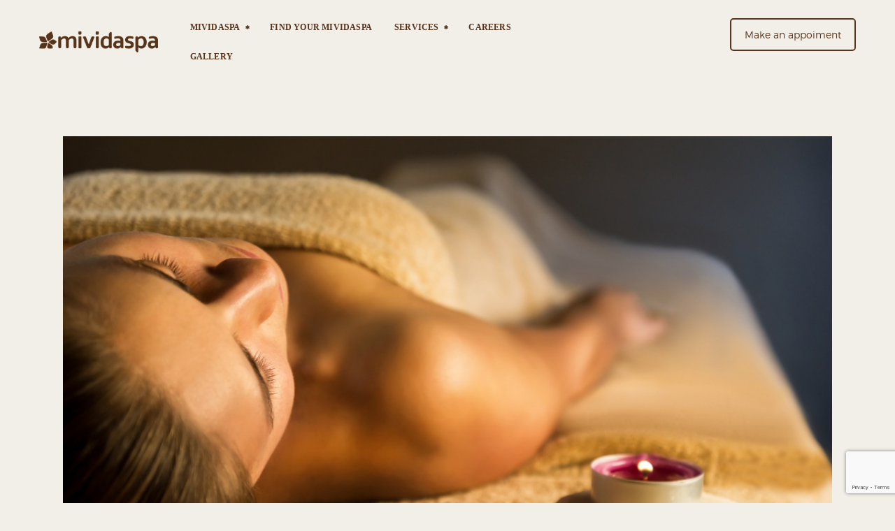

--- FILE ---
content_type: text/html; charset=utf-8
request_url: https://www.google.com/recaptcha/api2/anchor?ar=1&k=6LcqdOgdAAAAAMzcd6nj-SvGNMfwZ8zPUadfKYmy&co=aHR0cHM6Ly9taXZpZGFzcGEuY29tOjQ0Mw..&hl=en&v=PoyoqOPhxBO7pBk68S4YbpHZ&size=invisible&anchor-ms=20000&execute-ms=30000&cb=6y7dwjhy40p8
body_size: 48792
content:
<!DOCTYPE HTML><html dir="ltr" lang="en"><head><meta http-equiv="Content-Type" content="text/html; charset=UTF-8">
<meta http-equiv="X-UA-Compatible" content="IE=edge">
<title>reCAPTCHA</title>
<style type="text/css">
/* cyrillic-ext */
@font-face {
  font-family: 'Roboto';
  font-style: normal;
  font-weight: 400;
  font-stretch: 100%;
  src: url(//fonts.gstatic.com/s/roboto/v48/KFO7CnqEu92Fr1ME7kSn66aGLdTylUAMa3GUBHMdazTgWw.woff2) format('woff2');
  unicode-range: U+0460-052F, U+1C80-1C8A, U+20B4, U+2DE0-2DFF, U+A640-A69F, U+FE2E-FE2F;
}
/* cyrillic */
@font-face {
  font-family: 'Roboto';
  font-style: normal;
  font-weight: 400;
  font-stretch: 100%;
  src: url(//fonts.gstatic.com/s/roboto/v48/KFO7CnqEu92Fr1ME7kSn66aGLdTylUAMa3iUBHMdazTgWw.woff2) format('woff2');
  unicode-range: U+0301, U+0400-045F, U+0490-0491, U+04B0-04B1, U+2116;
}
/* greek-ext */
@font-face {
  font-family: 'Roboto';
  font-style: normal;
  font-weight: 400;
  font-stretch: 100%;
  src: url(//fonts.gstatic.com/s/roboto/v48/KFO7CnqEu92Fr1ME7kSn66aGLdTylUAMa3CUBHMdazTgWw.woff2) format('woff2');
  unicode-range: U+1F00-1FFF;
}
/* greek */
@font-face {
  font-family: 'Roboto';
  font-style: normal;
  font-weight: 400;
  font-stretch: 100%;
  src: url(//fonts.gstatic.com/s/roboto/v48/KFO7CnqEu92Fr1ME7kSn66aGLdTylUAMa3-UBHMdazTgWw.woff2) format('woff2');
  unicode-range: U+0370-0377, U+037A-037F, U+0384-038A, U+038C, U+038E-03A1, U+03A3-03FF;
}
/* math */
@font-face {
  font-family: 'Roboto';
  font-style: normal;
  font-weight: 400;
  font-stretch: 100%;
  src: url(//fonts.gstatic.com/s/roboto/v48/KFO7CnqEu92Fr1ME7kSn66aGLdTylUAMawCUBHMdazTgWw.woff2) format('woff2');
  unicode-range: U+0302-0303, U+0305, U+0307-0308, U+0310, U+0312, U+0315, U+031A, U+0326-0327, U+032C, U+032F-0330, U+0332-0333, U+0338, U+033A, U+0346, U+034D, U+0391-03A1, U+03A3-03A9, U+03B1-03C9, U+03D1, U+03D5-03D6, U+03F0-03F1, U+03F4-03F5, U+2016-2017, U+2034-2038, U+203C, U+2040, U+2043, U+2047, U+2050, U+2057, U+205F, U+2070-2071, U+2074-208E, U+2090-209C, U+20D0-20DC, U+20E1, U+20E5-20EF, U+2100-2112, U+2114-2115, U+2117-2121, U+2123-214F, U+2190, U+2192, U+2194-21AE, U+21B0-21E5, U+21F1-21F2, U+21F4-2211, U+2213-2214, U+2216-22FF, U+2308-230B, U+2310, U+2319, U+231C-2321, U+2336-237A, U+237C, U+2395, U+239B-23B7, U+23D0, U+23DC-23E1, U+2474-2475, U+25AF, U+25B3, U+25B7, U+25BD, U+25C1, U+25CA, U+25CC, U+25FB, U+266D-266F, U+27C0-27FF, U+2900-2AFF, U+2B0E-2B11, U+2B30-2B4C, U+2BFE, U+3030, U+FF5B, U+FF5D, U+1D400-1D7FF, U+1EE00-1EEFF;
}
/* symbols */
@font-face {
  font-family: 'Roboto';
  font-style: normal;
  font-weight: 400;
  font-stretch: 100%;
  src: url(//fonts.gstatic.com/s/roboto/v48/KFO7CnqEu92Fr1ME7kSn66aGLdTylUAMaxKUBHMdazTgWw.woff2) format('woff2');
  unicode-range: U+0001-000C, U+000E-001F, U+007F-009F, U+20DD-20E0, U+20E2-20E4, U+2150-218F, U+2190, U+2192, U+2194-2199, U+21AF, U+21E6-21F0, U+21F3, U+2218-2219, U+2299, U+22C4-22C6, U+2300-243F, U+2440-244A, U+2460-24FF, U+25A0-27BF, U+2800-28FF, U+2921-2922, U+2981, U+29BF, U+29EB, U+2B00-2BFF, U+4DC0-4DFF, U+FFF9-FFFB, U+10140-1018E, U+10190-1019C, U+101A0, U+101D0-101FD, U+102E0-102FB, U+10E60-10E7E, U+1D2C0-1D2D3, U+1D2E0-1D37F, U+1F000-1F0FF, U+1F100-1F1AD, U+1F1E6-1F1FF, U+1F30D-1F30F, U+1F315, U+1F31C, U+1F31E, U+1F320-1F32C, U+1F336, U+1F378, U+1F37D, U+1F382, U+1F393-1F39F, U+1F3A7-1F3A8, U+1F3AC-1F3AF, U+1F3C2, U+1F3C4-1F3C6, U+1F3CA-1F3CE, U+1F3D4-1F3E0, U+1F3ED, U+1F3F1-1F3F3, U+1F3F5-1F3F7, U+1F408, U+1F415, U+1F41F, U+1F426, U+1F43F, U+1F441-1F442, U+1F444, U+1F446-1F449, U+1F44C-1F44E, U+1F453, U+1F46A, U+1F47D, U+1F4A3, U+1F4B0, U+1F4B3, U+1F4B9, U+1F4BB, U+1F4BF, U+1F4C8-1F4CB, U+1F4D6, U+1F4DA, U+1F4DF, U+1F4E3-1F4E6, U+1F4EA-1F4ED, U+1F4F7, U+1F4F9-1F4FB, U+1F4FD-1F4FE, U+1F503, U+1F507-1F50B, U+1F50D, U+1F512-1F513, U+1F53E-1F54A, U+1F54F-1F5FA, U+1F610, U+1F650-1F67F, U+1F687, U+1F68D, U+1F691, U+1F694, U+1F698, U+1F6AD, U+1F6B2, U+1F6B9-1F6BA, U+1F6BC, U+1F6C6-1F6CF, U+1F6D3-1F6D7, U+1F6E0-1F6EA, U+1F6F0-1F6F3, U+1F6F7-1F6FC, U+1F700-1F7FF, U+1F800-1F80B, U+1F810-1F847, U+1F850-1F859, U+1F860-1F887, U+1F890-1F8AD, U+1F8B0-1F8BB, U+1F8C0-1F8C1, U+1F900-1F90B, U+1F93B, U+1F946, U+1F984, U+1F996, U+1F9E9, U+1FA00-1FA6F, U+1FA70-1FA7C, U+1FA80-1FA89, U+1FA8F-1FAC6, U+1FACE-1FADC, U+1FADF-1FAE9, U+1FAF0-1FAF8, U+1FB00-1FBFF;
}
/* vietnamese */
@font-face {
  font-family: 'Roboto';
  font-style: normal;
  font-weight: 400;
  font-stretch: 100%;
  src: url(//fonts.gstatic.com/s/roboto/v48/KFO7CnqEu92Fr1ME7kSn66aGLdTylUAMa3OUBHMdazTgWw.woff2) format('woff2');
  unicode-range: U+0102-0103, U+0110-0111, U+0128-0129, U+0168-0169, U+01A0-01A1, U+01AF-01B0, U+0300-0301, U+0303-0304, U+0308-0309, U+0323, U+0329, U+1EA0-1EF9, U+20AB;
}
/* latin-ext */
@font-face {
  font-family: 'Roboto';
  font-style: normal;
  font-weight: 400;
  font-stretch: 100%;
  src: url(//fonts.gstatic.com/s/roboto/v48/KFO7CnqEu92Fr1ME7kSn66aGLdTylUAMa3KUBHMdazTgWw.woff2) format('woff2');
  unicode-range: U+0100-02BA, U+02BD-02C5, U+02C7-02CC, U+02CE-02D7, U+02DD-02FF, U+0304, U+0308, U+0329, U+1D00-1DBF, U+1E00-1E9F, U+1EF2-1EFF, U+2020, U+20A0-20AB, U+20AD-20C0, U+2113, U+2C60-2C7F, U+A720-A7FF;
}
/* latin */
@font-face {
  font-family: 'Roboto';
  font-style: normal;
  font-weight: 400;
  font-stretch: 100%;
  src: url(//fonts.gstatic.com/s/roboto/v48/KFO7CnqEu92Fr1ME7kSn66aGLdTylUAMa3yUBHMdazQ.woff2) format('woff2');
  unicode-range: U+0000-00FF, U+0131, U+0152-0153, U+02BB-02BC, U+02C6, U+02DA, U+02DC, U+0304, U+0308, U+0329, U+2000-206F, U+20AC, U+2122, U+2191, U+2193, U+2212, U+2215, U+FEFF, U+FFFD;
}
/* cyrillic-ext */
@font-face {
  font-family: 'Roboto';
  font-style: normal;
  font-weight: 500;
  font-stretch: 100%;
  src: url(//fonts.gstatic.com/s/roboto/v48/KFO7CnqEu92Fr1ME7kSn66aGLdTylUAMa3GUBHMdazTgWw.woff2) format('woff2');
  unicode-range: U+0460-052F, U+1C80-1C8A, U+20B4, U+2DE0-2DFF, U+A640-A69F, U+FE2E-FE2F;
}
/* cyrillic */
@font-face {
  font-family: 'Roboto';
  font-style: normal;
  font-weight: 500;
  font-stretch: 100%;
  src: url(//fonts.gstatic.com/s/roboto/v48/KFO7CnqEu92Fr1ME7kSn66aGLdTylUAMa3iUBHMdazTgWw.woff2) format('woff2');
  unicode-range: U+0301, U+0400-045F, U+0490-0491, U+04B0-04B1, U+2116;
}
/* greek-ext */
@font-face {
  font-family: 'Roboto';
  font-style: normal;
  font-weight: 500;
  font-stretch: 100%;
  src: url(//fonts.gstatic.com/s/roboto/v48/KFO7CnqEu92Fr1ME7kSn66aGLdTylUAMa3CUBHMdazTgWw.woff2) format('woff2');
  unicode-range: U+1F00-1FFF;
}
/* greek */
@font-face {
  font-family: 'Roboto';
  font-style: normal;
  font-weight: 500;
  font-stretch: 100%;
  src: url(//fonts.gstatic.com/s/roboto/v48/KFO7CnqEu92Fr1ME7kSn66aGLdTylUAMa3-UBHMdazTgWw.woff2) format('woff2');
  unicode-range: U+0370-0377, U+037A-037F, U+0384-038A, U+038C, U+038E-03A1, U+03A3-03FF;
}
/* math */
@font-face {
  font-family: 'Roboto';
  font-style: normal;
  font-weight: 500;
  font-stretch: 100%;
  src: url(//fonts.gstatic.com/s/roboto/v48/KFO7CnqEu92Fr1ME7kSn66aGLdTylUAMawCUBHMdazTgWw.woff2) format('woff2');
  unicode-range: U+0302-0303, U+0305, U+0307-0308, U+0310, U+0312, U+0315, U+031A, U+0326-0327, U+032C, U+032F-0330, U+0332-0333, U+0338, U+033A, U+0346, U+034D, U+0391-03A1, U+03A3-03A9, U+03B1-03C9, U+03D1, U+03D5-03D6, U+03F0-03F1, U+03F4-03F5, U+2016-2017, U+2034-2038, U+203C, U+2040, U+2043, U+2047, U+2050, U+2057, U+205F, U+2070-2071, U+2074-208E, U+2090-209C, U+20D0-20DC, U+20E1, U+20E5-20EF, U+2100-2112, U+2114-2115, U+2117-2121, U+2123-214F, U+2190, U+2192, U+2194-21AE, U+21B0-21E5, U+21F1-21F2, U+21F4-2211, U+2213-2214, U+2216-22FF, U+2308-230B, U+2310, U+2319, U+231C-2321, U+2336-237A, U+237C, U+2395, U+239B-23B7, U+23D0, U+23DC-23E1, U+2474-2475, U+25AF, U+25B3, U+25B7, U+25BD, U+25C1, U+25CA, U+25CC, U+25FB, U+266D-266F, U+27C0-27FF, U+2900-2AFF, U+2B0E-2B11, U+2B30-2B4C, U+2BFE, U+3030, U+FF5B, U+FF5D, U+1D400-1D7FF, U+1EE00-1EEFF;
}
/* symbols */
@font-face {
  font-family: 'Roboto';
  font-style: normal;
  font-weight: 500;
  font-stretch: 100%;
  src: url(//fonts.gstatic.com/s/roboto/v48/KFO7CnqEu92Fr1ME7kSn66aGLdTylUAMaxKUBHMdazTgWw.woff2) format('woff2');
  unicode-range: U+0001-000C, U+000E-001F, U+007F-009F, U+20DD-20E0, U+20E2-20E4, U+2150-218F, U+2190, U+2192, U+2194-2199, U+21AF, U+21E6-21F0, U+21F3, U+2218-2219, U+2299, U+22C4-22C6, U+2300-243F, U+2440-244A, U+2460-24FF, U+25A0-27BF, U+2800-28FF, U+2921-2922, U+2981, U+29BF, U+29EB, U+2B00-2BFF, U+4DC0-4DFF, U+FFF9-FFFB, U+10140-1018E, U+10190-1019C, U+101A0, U+101D0-101FD, U+102E0-102FB, U+10E60-10E7E, U+1D2C0-1D2D3, U+1D2E0-1D37F, U+1F000-1F0FF, U+1F100-1F1AD, U+1F1E6-1F1FF, U+1F30D-1F30F, U+1F315, U+1F31C, U+1F31E, U+1F320-1F32C, U+1F336, U+1F378, U+1F37D, U+1F382, U+1F393-1F39F, U+1F3A7-1F3A8, U+1F3AC-1F3AF, U+1F3C2, U+1F3C4-1F3C6, U+1F3CA-1F3CE, U+1F3D4-1F3E0, U+1F3ED, U+1F3F1-1F3F3, U+1F3F5-1F3F7, U+1F408, U+1F415, U+1F41F, U+1F426, U+1F43F, U+1F441-1F442, U+1F444, U+1F446-1F449, U+1F44C-1F44E, U+1F453, U+1F46A, U+1F47D, U+1F4A3, U+1F4B0, U+1F4B3, U+1F4B9, U+1F4BB, U+1F4BF, U+1F4C8-1F4CB, U+1F4D6, U+1F4DA, U+1F4DF, U+1F4E3-1F4E6, U+1F4EA-1F4ED, U+1F4F7, U+1F4F9-1F4FB, U+1F4FD-1F4FE, U+1F503, U+1F507-1F50B, U+1F50D, U+1F512-1F513, U+1F53E-1F54A, U+1F54F-1F5FA, U+1F610, U+1F650-1F67F, U+1F687, U+1F68D, U+1F691, U+1F694, U+1F698, U+1F6AD, U+1F6B2, U+1F6B9-1F6BA, U+1F6BC, U+1F6C6-1F6CF, U+1F6D3-1F6D7, U+1F6E0-1F6EA, U+1F6F0-1F6F3, U+1F6F7-1F6FC, U+1F700-1F7FF, U+1F800-1F80B, U+1F810-1F847, U+1F850-1F859, U+1F860-1F887, U+1F890-1F8AD, U+1F8B0-1F8BB, U+1F8C0-1F8C1, U+1F900-1F90B, U+1F93B, U+1F946, U+1F984, U+1F996, U+1F9E9, U+1FA00-1FA6F, U+1FA70-1FA7C, U+1FA80-1FA89, U+1FA8F-1FAC6, U+1FACE-1FADC, U+1FADF-1FAE9, U+1FAF0-1FAF8, U+1FB00-1FBFF;
}
/* vietnamese */
@font-face {
  font-family: 'Roboto';
  font-style: normal;
  font-weight: 500;
  font-stretch: 100%;
  src: url(//fonts.gstatic.com/s/roboto/v48/KFO7CnqEu92Fr1ME7kSn66aGLdTylUAMa3OUBHMdazTgWw.woff2) format('woff2');
  unicode-range: U+0102-0103, U+0110-0111, U+0128-0129, U+0168-0169, U+01A0-01A1, U+01AF-01B0, U+0300-0301, U+0303-0304, U+0308-0309, U+0323, U+0329, U+1EA0-1EF9, U+20AB;
}
/* latin-ext */
@font-face {
  font-family: 'Roboto';
  font-style: normal;
  font-weight: 500;
  font-stretch: 100%;
  src: url(//fonts.gstatic.com/s/roboto/v48/KFO7CnqEu92Fr1ME7kSn66aGLdTylUAMa3KUBHMdazTgWw.woff2) format('woff2');
  unicode-range: U+0100-02BA, U+02BD-02C5, U+02C7-02CC, U+02CE-02D7, U+02DD-02FF, U+0304, U+0308, U+0329, U+1D00-1DBF, U+1E00-1E9F, U+1EF2-1EFF, U+2020, U+20A0-20AB, U+20AD-20C0, U+2113, U+2C60-2C7F, U+A720-A7FF;
}
/* latin */
@font-face {
  font-family: 'Roboto';
  font-style: normal;
  font-weight: 500;
  font-stretch: 100%;
  src: url(//fonts.gstatic.com/s/roboto/v48/KFO7CnqEu92Fr1ME7kSn66aGLdTylUAMa3yUBHMdazQ.woff2) format('woff2');
  unicode-range: U+0000-00FF, U+0131, U+0152-0153, U+02BB-02BC, U+02C6, U+02DA, U+02DC, U+0304, U+0308, U+0329, U+2000-206F, U+20AC, U+2122, U+2191, U+2193, U+2212, U+2215, U+FEFF, U+FFFD;
}
/* cyrillic-ext */
@font-face {
  font-family: 'Roboto';
  font-style: normal;
  font-weight: 900;
  font-stretch: 100%;
  src: url(//fonts.gstatic.com/s/roboto/v48/KFO7CnqEu92Fr1ME7kSn66aGLdTylUAMa3GUBHMdazTgWw.woff2) format('woff2');
  unicode-range: U+0460-052F, U+1C80-1C8A, U+20B4, U+2DE0-2DFF, U+A640-A69F, U+FE2E-FE2F;
}
/* cyrillic */
@font-face {
  font-family: 'Roboto';
  font-style: normal;
  font-weight: 900;
  font-stretch: 100%;
  src: url(//fonts.gstatic.com/s/roboto/v48/KFO7CnqEu92Fr1ME7kSn66aGLdTylUAMa3iUBHMdazTgWw.woff2) format('woff2');
  unicode-range: U+0301, U+0400-045F, U+0490-0491, U+04B0-04B1, U+2116;
}
/* greek-ext */
@font-face {
  font-family: 'Roboto';
  font-style: normal;
  font-weight: 900;
  font-stretch: 100%;
  src: url(//fonts.gstatic.com/s/roboto/v48/KFO7CnqEu92Fr1ME7kSn66aGLdTylUAMa3CUBHMdazTgWw.woff2) format('woff2');
  unicode-range: U+1F00-1FFF;
}
/* greek */
@font-face {
  font-family: 'Roboto';
  font-style: normal;
  font-weight: 900;
  font-stretch: 100%;
  src: url(//fonts.gstatic.com/s/roboto/v48/KFO7CnqEu92Fr1ME7kSn66aGLdTylUAMa3-UBHMdazTgWw.woff2) format('woff2');
  unicode-range: U+0370-0377, U+037A-037F, U+0384-038A, U+038C, U+038E-03A1, U+03A3-03FF;
}
/* math */
@font-face {
  font-family: 'Roboto';
  font-style: normal;
  font-weight: 900;
  font-stretch: 100%;
  src: url(//fonts.gstatic.com/s/roboto/v48/KFO7CnqEu92Fr1ME7kSn66aGLdTylUAMawCUBHMdazTgWw.woff2) format('woff2');
  unicode-range: U+0302-0303, U+0305, U+0307-0308, U+0310, U+0312, U+0315, U+031A, U+0326-0327, U+032C, U+032F-0330, U+0332-0333, U+0338, U+033A, U+0346, U+034D, U+0391-03A1, U+03A3-03A9, U+03B1-03C9, U+03D1, U+03D5-03D6, U+03F0-03F1, U+03F4-03F5, U+2016-2017, U+2034-2038, U+203C, U+2040, U+2043, U+2047, U+2050, U+2057, U+205F, U+2070-2071, U+2074-208E, U+2090-209C, U+20D0-20DC, U+20E1, U+20E5-20EF, U+2100-2112, U+2114-2115, U+2117-2121, U+2123-214F, U+2190, U+2192, U+2194-21AE, U+21B0-21E5, U+21F1-21F2, U+21F4-2211, U+2213-2214, U+2216-22FF, U+2308-230B, U+2310, U+2319, U+231C-2321, U+2336-237A, U+237C, U+2395, U+239B-23B7, U+23D0, U+23DC-23E1, U+2474-2475, U+25AF, U+25B3, U+25B7, U+25BD, U+25C1, U+25CA, U+25CC, U+25FB, U+266D-266F, U+27C0-27FF, U+2900-2AFF, U+2B0E-2B11, U+2B30-2B4C, U+2BFE, U+3030, U+FF5B, U+FF5D, U+1D400-1D7FF, U+1EE00-1EEFF;
}
/* symbols */
@font-face {
  font-family: 'Roboto';
  font-style: normal;
  font-weight: 900;
  font-stretch: 100%;
  src: url(//fonts.gstatic.com/s/roboto/v48/KFO7CnqEu92Fr1ME7kSn66aGLdTylUAMaxKUBHMdazTgWw.woff2) format('woff2');
  unicode-range: U+0001-000C, U+000E-001F, U+007F-009F, U+20DD-20E0, U+20E2-20E4, U+2150-218F, U+2190, U+2192, U+2194-2199, U+21AF, U+21E6-21F0, U+21F3, U+2218-2219, U+2299, U+22C4-22C6, U+2300-243F, U+2440-244A, U+2460-24FF, U+25A0-27BF, U+2800-28FF, U+2921-2922, U+2981, U+29BF, U+29EB, U+2B00-2BFF, U+4DC0-4DFF, U+FFF9-FFFB, U+10140-1018E, U+10190-1019C, U+101A0, U+101D0-101FD, U+102E0-102FB, U+10E60-10E7E, U+1D2C0-1D2D3, U+1D2E0-1D37F, U+1F000-1F0FF, U+1F100-1F1AD, U+1F1E6-1F1FF, U+1F30D-1F30F, U+1F315, U+1F31C, U+1F31E, U+1F320-1F32C, U+1F336, U+1F378, U+1F37D, U+1F382, U+1F393-1F39F, U+1F3A7-1F3A8, U+1F3AC-1F3AF, U+1F3C2, U+1F3C4-1F3C6, U+1F3CA-1F3CE, U+1F3D4-1F3E0, U+1F3ED, U+1F3F1-1F3F3, U+1F3F5-1F3F7, U+1F408, U+1F415, U+1F41F, U+1F426, U+1F43F, U+1F441-1F442, U+1F444, U+1F446-1F449, U+1F44C-1F44E, U+1F453, U+1F46A, U+1F47D, U+1F4A3, U+1F4B0, U+1F4B3, U+1F4B9, U+1F4BB, U+1F4BF, U+1F4C8-1F4CB, U+1F4D6, U+1F4DA, U+1F4DF, U+1F4E3-1F4E6, U+1F4EA-1F4ED, U+1F4F7, U+1F4F9-1F4FB, U+1F4FD-1F4FE, U+1F503, U+1F507-1F50B, U+1F50D, U+1F512-1F513, U+1F53E-1F54A, U+1F54F-1F5FA, U+1F610, U+1F650-1F67F, U+1F687, U+1F68D, U+1F691, U+1F694, U+1F698, U+1F6AD, U+1F6B2, U+1F6B9-1F6BA, U+1F6BC, U+1F6C6-1F6CF, U+1F6D3-1F6D7, U+1F6E0-1F6EA, U+1F6F0-1F6F3, U+1F6F7-1F6FC, U+1F700-1F7FF, U+1F800-1F80B, U+1F810-1F847, U+1F850-1F859, U+1F860-1F887, U+1F890-1F8AD, U+1F8B0-1F8BB, U+1F8C0-1F8C1, U+1F900-1F90B, U+1F93B, U+1F946, U+1F984, U+1F996, U+1F9E9, U+1FA00-1FA6F, U+1FA70-1FA7C, U+1FA80-1FA89, U+1FA8F-1FAC6, U+1FACE-1FADC, U+1FADF-1FAE9, U+1FAF0-1FAF8, U+1FB00-1FBFF;
}
/* vietnamese */
@font-face {
  font-family: 'Roboto';
  font-style: normal;
  font-weight: 900;
  font-stretch: 100%;
  src: url(//fonts.gstatic.com/s/roboto/v48/KFO7CnqEu92Fr1ME7kSn66aGLdTylUAMa3OUBHMdazTgWw.woff2) format('woff2');
  unicode-range: U+0102-0103, U+0110-0111, U+0128-0129, U+0168-0169, U+01A0-01A1, U+01AF-01B0, U+0300-0301, U+0303-0304, U+0308-0309, U+0323, U+0329, U+1EA0-1EF9, U+20AB;
}
/* latin-ext */
@font-face {
  font-family: 'Roboto';
  font-style: normal;
  font-weight: 900;
  font-stretch: 100%;
  src: url(//fonts.gstatic.com/s/roboto/v48/KFO7CnqEu92Fr1ME7kSn66aGLdTylUAMa3KUBHMdazTgWw.woff2) format('woff2');
  unicode-range: U+0100-02BA, U+02BD-02C5, U+02C7-02CC, U+02CE-02D7, U+02DD-02FF, U+0304, U+0308, U+0329, U+1D00-1DBF, U+1E00-1E9F, U+1EF2-1EFF, U+2020, U+20A0-20AB, U+20AD-20C0, U+2113, U+2C60-2C7F, U+A720-A7FF;
}
/* latin */
@font-face {
  font-family: 'Roboto';
  font-style: normal;
  font-weight: 900;
  font-stretch: 100%;
  src: url(//fonts.gstatic.com/s/roboto/v48/KFO7CnqEu92Fr1ME7kSn66aGLdTylUAMa3yUBHMdazQ.woff2) format('woff2');
  unicode-range: U+0000-00FF, U+0131, U+0152-0153, U+02BB-02BC, U+02C6, U+02DA, U+02DC, U+0304, U+0308, U+0329, U+2000-206F, U+20AC, U+2122, U+2191, U+2193, U+2212, U+2215, U+FEFF, U+FFFD;
}

</style>
<link rel="stylesheet" type="text/css" href="https://www.gstatic.com/recaptcha/releases/PoyoqOPhxBO7pBk68S4YbpHZ/styles__ltr.css">
<script nonce="0WnOTCWTS3SPmpMQ_JKWsw" type="text/javascript">window['__recaptcha_api'] = 'https://www.google.com/recaptcha/api2/';</script>
<script type="text/javascript" src="https://www.gstatic.com/recaptcha/releases/PoyoqOPhxBO7pBk68S4YbpHZ/recaptcha__en.js" nonce="0WnOTCWTS3SPmpMQ_JKWsw">
      
    </script></head>
<body><div id="rc-anchor-alert" class="rc-anchor-alert"></div>
<input type="hidden" id="recaptcha-token" value="[base64]">
<script type="text/javascript" nonce="0WnOTCWTS3SPmpMQ_JKWsw">
      recaptcha.anchor.Main.init("[\x22ainput\x22,[\x22bgdata\x22,\x22\x22,\[base64]/[base64]/[base64]/bmV3IHJbeF0oY1swXSk6RT09Mj9uZXcgclt4XShjWzBdLGNbMV0pOkU9PTM/bmV3IHJbeF0oY1swXSxjWzFdLGNbMl0pOkU9PTQ/[base64]/[base64]/[base64]/[base64]/[base64]/[base64]/[base64]/[base64]\x22,\[base64]\\u003d\x22,\[base64]/RcOXwofDi2bDhDg+wrbDumZ0w4lTC8KIwpIgC8K+ZMOFHUdOw5R2R8OoeMK3O8KwR8KHdsK8ThNDwrx2woTCjcOKwoHCncOMCcOuUcKsacKywqXDiSYiDcOlB8KCC8Kmwrcyw6jDpUHCvzNSwpFYcX/Dp1hOVHfCh8Kaw7QlwqYUAsODe8K3w4PCjsKpNk7CpcOjasO/YgMEBMOweTxyI8Omw7YBw7jDhArDlxfDlR9jE08QZcKswoDDs8K0WU3DpMKiBMOjCcOxwqrDiQgnVRRAwp/DtcOPwpFMw43DqlDCvQXDlEESwojCtX/DlznCr1kKw4QuO3lhwr7DmjvChcOXw4LCtgzDmMOUAMOMNsKkw4Mgf38Pw4d/wqoyaCjDpHnCvUHDjj/[base64]/Ct8O/PwsGwr7DpcKjw4/Cj8OaLxTCpcKDRm/CoCrDkn/DtMO+w7vCiwdqwr4DeA1YIMKjP2XDhlo4UVXDuMKMwoPDr8KWYzbDmcOzw5QlGMKLw6bDtcOHw7fCt8K5UsO8wolaw5UpwqXCmsKSwpTDuMKZwo/[base64]/CsEXDvyvDoMODG8K4E2RXN8OLw6DDt8Kywp0bw6LDp8OQVsOJw6pewphEKwDDkcKSw5EJZxtbwqp0DzTCngzChlrCvzlaw4YjZsK1w7zDsjFwwo1BG1vDnwLCt8KvIX9/wq8vFMKEwo0YccKzw6tLOn3CsW7DkkBDwovDncKOw5IIw6VeEgPDnMOzw7/DhTc0wrzCvAzDt8OWDEFGw7V/[base64]/[base64]/DQ/Cm0ojwqhlc2hGeMOLaGvDsG/CusOAM8OxYiPCsVoDScK8UMKfw7rCiHRTJ8OSwqDCo8KMw6nDsBB9w4RSGsO6w6kDIUnDszdTMVFpw6skwrExa8O+NT91TcK6X1vDp24XXMOHw6Mgw7DCmcOTSMKhw4rDpsKQwpoXImTCkMKywqDCgGHClEsqwqY+w5JGw5HDpV/[base64]/w4vCkX04w7A0wrrCqnfDmVFydMKEw7AjwoonAUPDicOZXl3DmCBRZcKbPlXDjEfCn0fDsyBKAcKiJsKdw7bDtsKaw4zDo8KtQMKWw6/Clx/DrGTDijNawrx+w4Z5wr9eGMKgw7PDvcOkB8OpwoXChy3Dj8K3dsOOwpDCvsO7w7PCi8KZw4J6wrAkw5NXFTbCgCrDpHRPe8KPU8KKQ8KOw7/DliZFw6tLThbCi14vw4kdSibCncKEw4TDjcOFwo/[base64]/DjE/Di8KIQsK+aSYvI8Oxw51ewpTDmm3DpsOjXcKAagvDtcO/XMOlw7F7RGslUUJWH8KQTCfCrMKUc8Ozw4fCqcOaKcOYwqV8w5PCtsOdw4Ngw5cyHsOqKzAmw45CTMK3w6dMwp0iwpvDoMKCwpvCuBTChsKEZcK2KmtZfl43asOWQ8OFw7J7w4rDvcKqwr/CoMKGw7jClXdzUDYUIgd+fh1bw5LCt8KtL8KHRBzCtmTDisOBwojDvx/DtcOvwo9sCCLDhwhfwqpeJsOdw5gGwrBsAk/DssOCLcO/wrpUPTYRwpbCu8OIHivCqsO7w73CnGDDqMKiNWQXwqhRw5QSccOpwq9aSgHCshh5wqhbRMO7Ym/CvCbDt2nCj1YYBcKwMcOSKMOADMOhQcOfw6YmIX5WOjvCgsOtNm/Ds8ODw4HDrhHDnsOiw6VIGRjDlnbDpmFUwol5Y8KWHcKpwo90AREZVMOkwpFGDsKIbDXDuS/[base64]/DlUrCuMKOw4rCmFXCtsK4G8OmDlBBT8KTI8O8wrPDt2LCqcO5FMKNHxjCs8K1w57DrsKaKjXChMOldMK5wrNewo7DlcONwp3CrcOsSzbCqnXCuMKEw58/[base64]/ClE/Di13DpSTCgxMpw4nDvTlZKh8kVMK/ZDEzdCTCmMKjQVg0HcOYCsK7w7hfwrdrC8KeXlFpwovCncKTbCPDucKEcsK4w4YLw6USVghxwrPCnCPDkhtSw7Z9w7QTAsOrwpVgZizCksK3X08Uw77DucKHw5/[base64]/CsBLDg1fDinjDpVTDqQvCn0TDvyQsXFHDhiYfSx9cN8OzQB7Ds8OswpLDgMKywp9uw5oew7zDhx/CiCdXMMKWfDctaw3CqsO8EBDDosKLw67DgBJ1CWPCvMKPwq50b8KNwrQHwpkMecOJbTw0KcO1w7t2WS9JwpsJRsOLwoUrwqF7IMK2TjPDl8Obw4dCw5bCjMOoBcKwwrZmSMKPVXfDqWXCoWrCrnRXwpEpchVoEz/DhC4DacOswrAcwofCvcO6wpLDhHRANsKOZcOMWXhPOsOsw509wrfCqDN1wo0wwo9DwqHCnRgKNBRqBcOTwp7DtxbDpcKVworDhgHCjmfDmG8CwrTDkRBLwrjDghUId8O/N0YvKsKXRsKSQADDn8KTQcOQwpzCjMKvBhNJw7ZvVhFWw5YEw7/ClcOiw6vDgiLDjsKSw7FaY8OCUFnCoMOLdXVVwqbCmETCisKHIMKPdEtvfRvDi8OCw6fDlU/DpAbDj8O+w6sDDsOHw6HCvCPCvXQlw49oUcKFwqbCocO3w7DCisOuPxXDo8OuRmLClCEDL8KxwrZ2HVJdfSA7w4IXw48eRSMJw6/DuMKkYGzCknsVb8O+N1rDoMKUI8O4wo0tHHPDtMKafQ/CsMKkA0NTIcKbH8KaI8Kmw7bCkMOMw5RRT8OKBMOMw6MCLUXDmsKCd3nCrjxGwps3w6BbSlfCgE1cwq0MbT/CjiXChMOmwrAUw6AiNsK/EcKOYMOtacOXw5PDqMOhw7vCjmIBw7kBBkBAcxMdC8K6RsKFCcK5SMOPOioPwqM4wrXCtMKEWcOFUMOSwoBABMKVwrNnwpXCvMO8wpJsw5s4wq7Dmjs/SAHDkMKQX8KJwqfDpMKBPsOlXcObLBvDnMKpw47Dkyd6wqXCtMKWD8O0woopLMOUwozCin1LYG8Pw7JgEWjDvg9qw7fCjsKhwockwoXDjsOXwq/[base64]/CncO5wr8wLx0HwoQGTA3DikfDhGgnw6XChsKbDg3CqSQze8OVJsKVw7/[base64]/ChMKjwr4SOsKKNkgwwozCmcOvw4nCoj/Dm39+w5fDuE01w5VKw7jCs8OZMEvCsMOGw5JYwrfCoW8jVRTDjzHDvMKuw7bClsKeF8Ktw7FLGsOawrLCvsO8QkvDl1DCvVwOwpTDhgTCi8KhBmt4JEHDk8OtRsK/[base64]/w6PCh0bDrA0DF8Kbwp04dQHCrMOww5BpNRFBwrIgL8K7bCLCtAouw7XCsgjDu0M+ZisvSTjDpic9wojDkMOHBg1yFsK0wr5DbsKrwrfCi3BkSWcUSsKQZMKOwo/CnsOSwrAsw53DuiTDnsOJwr0tw5tRw6wjSTPDrX5wwprClTTDhcOVZcOhwq5kw4nCh8K6WsOmQMKMwoFEVFjCvRBROcK2FMO7GcK4wqosJXbCpcOOZsKfw7/DgcO/[base64]/DmcKrwpzCv3/[base64]/AUwRw7EEwo/CrlHCgcOFwo/Cuk0hwoXCuF0vw4PCkjcPAQzCqEzDlMKPw5oEw4jCnsOnw5nDkMKEwrJYbjVTCsOXPT4Uw7XCmsOEE8OjOcOPBsKQwrDDuRR+fsK9e8Kyw7Z/[base64]/DicKYw4h7wrwaElE4wp1IbnkbUjzDul3Cn8O9FcKjVMOgw7ktMsO5LMKYw7UywoDCmcOlw4TDgQvCtMK7eMOwPyp2WELCosOWQ8KXw4HDj8Otw5Vwwq/DoU0jHmDDhhgQQAcWY2FCw7g9SMOrwqRnABrClwDDlsOBwqMNwr12ZsKkNUnDqzAtacKTYRNFw4/Dt8OPccKfUntDwqpXCG7DlcO7YQzChBVNwrbCoMObw6slw77Dp8KYUMKmWFDDvW3ClcOLw7fCqm8+wpjDisOlw5bDjBAIwqlQwr0JZcKwI8KAwoDDvGdnw78fwpfDhwIFwojCisKKc3/DucOgfMOjDUNJfFXCsnY5wqDCpsOKbMO7wp7ChsOcJAolw41jwrhLQ8OnacOzGCQEeMOXSERtw7ovKMK5w6fCl05LTsKoS8KUMcKSw4FDwp8WwrjCm8OowpzCi3YJbnLCjcKrw6MYw7pqOhbDlzXDg8O8JibDlcKywr/CoMKQw7DDjgwvBm8Bw6VXwq/[base64]/DvsO6JHTDiApaGUFVMsK9PcK8RsKdw6zCqgDDtMORw5LDrGNNSgFUw4TCrMOOCsKtO8K2w4Iaw5vChMKhfMOmwo94w43Cnw8YPXlYw6vDug93N8Oswr9RwpbDqsKjYitweMKMHCvCpF3DtcOtEcKBBxrCpMOJwp/[base64]/w7PDjA7CtEZWwqs3IMKNJgvChMOkw5rDg8O9ZcOSTsK7SkU8w447wqInJ8KSw7PDh13Cvz8CP8ONfMKTwpXDq8KmwoTCqcK/wpXCisKGKcO5OFEDEcKSFG3Dh8Okw78jZxA2UWzCm8KtwprDvytJwqsew6giPSnCk8K2w7rCvsK9wplFKMKqwqDDrF/DmcKTRDgnw4LCu2oDHcOiw5guw7w5C8KzXxoOZWJ7w5RNwrrCpwopw7/[base64]/CjjzCmQIYwqsQw7FhL8KIacKRCgrDhlhtdMKswpzDrMKfw6/Dp8KHw6bDhyfCjkXCn8OowrnCkMOcw4HCnxvChsKQTsK5NV/CiMO2w7DCr8KDw6HDnMKFwrMnMMKKw6xVXhFywqsrwoAiBcK4wrvDkmbDjMOqw4DDlcOtMXVQwoo6wqfCucOwwrg7R8OjG3TCv8KkwpnCrsODwrDClQ3DoxrCpsOww5PDqcOTwq9bwqVMHMKIwpkpwqJ9R8OVwpASWsOQw68DcsOawoV/w6V3wpTDjF/DlC/ChzbClcOLLcOHw65swoLDl8OmK8OGHSInCMKoewwzLsOiIMKQFcO0HcOtw4DCtUHDpcOVw5LCni/CuwdiKmDCrQEpw4t2w4JjwpjCgyzDhRPDmMKxOcO2wqZkw7/Dr8O/w7/DjH8AQMKzO8Olw5LCvMO4Yz11OB/CrWkNwp/DlGlJw7LCjVLConF/woM/[base64]/Dg8ODwp8DaSHCjMOnThNlwpXDmsKXw6E7wrvCjDM2w7UqwoRkZXvDuQEkw5DDqsOoBcKCw7ZGHC9eJRfDn8KyD1vCgsO/A1p/[base64]/wr4jw4jCuMKYw7FfHcKEB8OWVcODw55ww5ppw6lbw4bClQlJw6/Ch8Ktw6JaJcK8Dy/[base64]/Dj8Opw687QMOKwqc9S8Kca8K2wpoEwprCksOScT/Cs8Ksw5DDv8OnwrDCmcKkUS4Vw6ICTXTDrMKTwo/CpsOrw5PCucO2wo/CgnzDr25wwp/Dn8KKJhJ5UiTDvjBtw4TCjcK1wofDklPCpMK2w4JNw5fCi8Khw7hFf8KAwqzCoiPDtzLDlwdjYBvDtF0tIXU9woVLLsOMcB5aZinCj8Kcw6NVw4cAw7bDsAfDkEXDncK4wqbCq8KWwo4nPsOXVMO9G2l4HMOkw4bCtD8UClTDncKdQl/CtMKvwpYtw5jCiE/CjGvCulrCvn/CoMOxb8KUaMOJL8OABcKMG24aw7UIwo4uaMOvJsKOFSMlwqTCpMKcwqDDnwpkw74Dw77Cs8K4wroEYMOYw6PDqxbCvUbDpsKyw4twF8KEwrUsw4DDjcKUw4/ChS3CuTApGMOew55VWcKBU8KJbjZKZCt9w6jDhcKPV1UYe8OhwoAhw5U8w5IWHiBNaBgmNMKjVMOhwo/DlMK5wrHCtEjDusOXK8KmO8OiFMK1w6/CmsK3wqfCv23Cjns8ZlpMbnnDosOrecKlMsKhLMKewp0cIT9HblTDmAfClU0PworDonk9SsKhw6PClMKkwpx2woZLwpzCssOIwonCucOObMKxw7/DrMKJwrZeUWvDjcKCwq/[base64]/Cn1fDocOWwpwRwqXDkcOgJy7DnzwMwqDDl3p4UhvDgMOewqc7wp7DgRZOf8KAw7g2w6jDpcKAw4XCqGYAwo3DsMK1wrp5wpJkLsOcwqzCp8KYNMO8FMKSwpzDvsKhw78GwofClcK5wowvY8KybcKiDsODw6jDnHDDhMOwdzrCiW/[base64]/ChcOAw5QtEXp+JsKpw6bDlDvDqRR1TR7CtsKow6/[base64]/[base64]/PQZvwpjDtMOvw7LDkcKnQy3Do2/[base64]/[base64]/w6AwfsK9w44Ww7BqXcKSw6ldw5MnwoXCusOiBRvDqjvCgsKJw7fCn3RqKsOTw7PDqCAKS3DDp2FOwrIaEcKswrp2ZzzDsMKCUToMw69CacOrw7bDg8K5K8KQdMK/[base64]/CmGbCqsOJwrrDn8OWw7MYKhHCq2zDhQsFHnLCuEMhw4gnw4vCg3rCoXTCqcK8wqTCuCwmwrLCnMKowrMdbMOwwr9sL0/DgmMxWcOXw5Yvw77DvMO/wp7CucOgHC/CmMKfwqPDs0jDg8KpIcOYw7XCrsKYw4DCojYFZsK2VHkpw6hkwp8rwr8iw49Tw5DDqEMAK8Kmwq92wocGDXURwrfDqhbDr8KPwqrCpDLDtcO5w6PDl8O4bHwJFhZSPmkeKcO+w63DhsOuwq9yJAcsFcKvw4U/[base64]/CgMOmUcKkeCEqw6gIM8KJwrLCrUrCsMO+TcKYTGfDqX5jCcKQwp0aw47DlsOHLApZFHwBwpBowrQgN8KWw5w7wqXCkEJVwqnCi1Vowq3CnBIeb8Ocw7nDmcKDw6/Dpyx5QU7CocOkYC1bUsKhPALCu3fCp8KmVn7CqTI9H0DDpRjCh8OHw6/DlcOac3DCjCVKwr7DnR5FwqTDpcKgw7F8wrLDvjFQXhXDqcOwwrd0FsKdwpXDgE/CusKGXAzCj0BWwqfCsMKVw7gpwpQ4KMKcLUMJVcKAwosre8O/RcO8wqPCusOYw7/Duk5+NsKJT8KhXxnCgUdOwphWwqkGRMO5wq/[base64]/DsC/CvzXDoMKcwoZuBRkuTMOYfXR+w58qw5ZsUMOWw51dTV7Dv8O0w4jDrcOYIcKGwrdxXDrCt33CpcKlYsO0w7TDsMKawp3CncK9wobCuX82wqcgaDzCkj1sIV/[base64]/[base64]/Rx1SSMKjPm/[base64]/TB0ww5l6wocTw7gBw6xaZ8Ohe8OXC8OwPsKxKMOWwrbDvRbChn7CsMKrwr/DvcKid2zDpwAiwrDDm8OSwprCiMKDCiRSwoRUwpLDjTYvJ8O/w4XChj0+wr53w4keZcOEw7zDrExSYBpAP8KoFcOlwo4eQMKnBXrDgMKiAMO9KcOTwqksRMOJcMKNw7sUUwDCm3rCgzt9wpZ5Y3TCvMOkR8K+w5lqf8OECcKIEGPDqsKSVsKMw5XCvcKPAFxiwr1fwo/[base64]/KBABSHTDi8Ktw6diw4PDmknCjVvCqwbDuHktw7zDrsO1wqorL8O2w6rCpsKaw7o6TsK+wpHCg8KxTsOURsOow7xdP39Hwo3Drh/Dv8OEZsOyw6gmwq1XIsOYccOlwqYmw6AcSg7CukNzw4XCiwoLw6IfJyHCgMKjwpHCu1PDtBZASMObfgjCjMOBwp3CjcOYwo3CoHIcGsKkwr50QwPCn8OmwqArCQgxw7bCmcKjBMOtw4AHYjjCtMOhwrx/w6UQV8KCw6fCusOtwprDqsOgPyfDuWd+TlLDmnh/[base64]/DksO9KiQ3U8OZSSvDrsKvwrxkw6TCqMOPOsOmwojCpMKcwrZ6YcKPw5M5WDzDkzwVdsK4w6/DgcK7w44rc0bDpwPDucKYXxTDoTR0AMKtHXvDncO8YMOfE8Obw7NBe8Odw6XCpcOMwrHDjSZfAiLDgyEnw5ZDw5onQMKawpvCi8Kvw7h6w6DCuClHw6rCqMKjwpLDnnITwpBhwrUOAMKPw6fDojnDkmfDmMOkAMKWwp/Dq8KlPsKiwo/CgcODw4I6w4FWfHTDncK7ATh2wobCu8OZwqfDicOxwoFLwpbCgsKFw6MIwrjChsORwqrClcOVXC8VYS3DjcKTHcKyRnPDjQk3awXCi181w4bCqjbDksOOwrIPw7tHRmU4e8Khw6Z2Ml1/[base64]/ClMKQw4HClTjClcKDw4vCh8OvAsOJUhh8fMOLOQwTwq98wobDvFJxwqFVw4UxawnDl8Kww5RODMOWwrnCnjxXWsKkw6XCn1fCmh0Sw5YDwosLAsKQWH0ywpjDiMOrE2ZJw5Ifw7rCsxRCw7DCnjUYahbCvjAYfsKGw5nDnUdcCMOad10lD8O/MwQPw6zCgsK+EwvDpMOYwoHDqS8IwpPCvsOUw6IIwq7DhMOcIcKNLQ1swrTClx/[base64]/DoV3CsR3CsyvDpsKVW1TDriXDpsOiwrPCoMKgPMKBWsK8SsO7PsOqw67Cl8O2w5bCn2Y9cwkHHTN/VsKVW8OQw7jDtcKowpxFwqfCrjEZHMONFgZ/eMOcTBYVw74Vwq98KcKoVsKoV8K/TMKYAMKow6sYYyzDmMOGw4oMW8KDwoxtw7TCs3HCpcOUw4nCoMKaw5HDmsOcw5UVwpQJSsOUwp51WjjDi8OmAsKqwo0IwpTCqnrDisKFw7HDui7ChcKLYFMWw5fDmwsRWmJjOhsXezp7wo/DpB9DWsOGQcKsVg4ndsOHw6XDpXgTVFTCpi9/bkcCCnvDmVjDmD7CiwfCosKGBcOQfMK6E8KiDcOfTWJNKBh6JcKAP1Qnw5vCr8ODY8KDwqZQw7UYw57DiMObwoE4wovDu23CvsOwD8KbwotheiIrPX/[base64]/DosOjwr9fN8KMa34QGcKeXcOKwog6DsKGST/DvcKcwrrDgsOrY8O0R3PDqcKDw5HCmhbDtcKqw7x5w6Euwo/DhsKBwpocLhodZ8K3w5Mgw7bCoiYJwpULQcOQw74Awp0PF8OzV8KZwoHDn8K/bMKQwoAcw6bDncKNDQ0VG8OrNTXCjcOZw5pAw4hUwr8mwpzDmMKjZcK5w5bCl8KhwpMMMFfDk8K6wpHCicKOBD5jw4/[base64]/CrmLCp03DiMKiK37DpTZZPmbCtsOEwqLDscKdwo7ChMOTwqjDtTVhZAxhwozDsxdjDVoEPkcdQcOVw6jCqQIVw7HDr2Nowr5ZZ8OOQsOTwq3DpsOyUCbCvMOgA1tHwpzDi8O3AhMlwpEneMKvwqvCrsOvwqkSwoonw6/[base64]/[base64]/ClMODBMOnwp9YMSHCvMOBe8OWw4giwosxwpXDnMOmwqo9wqzDi8Klwr1Hw7nDr8KSwqrCqsK+wqhuMGLDisOfKcO4wrjCnkVowq7Drkl+w7Qiw6weM8K/w5Ufw60vwq/CkBEdwr7CmMOZc2fCkg1TIj4Iwq90NcKjfRQyw6t5w4vDuMOOKMKaX8OfZ0TDucKyQRDClsKwLWQjRMOxw6rCvXnDvi8jZMK8Sh7DiMKVfBBLUsO/[base64]/FFUSIljCjGNDw5/[base64]/DqlsJwrrDh242w6dXwr/Djk/CjTJVJ03DjsOJSELDpXczw4PDuBjCg8KCDcKNLxwkw7vCmBfDoRJCwoPDvMKJBsOwU8OvwrXDoMOuXRFCNVnCiMOnAizDmMKeCsKdXsKVUQDCn19/wofDjSrCmFTDkBEwwp7Dj8K0wr7Dh0ZWbsO7w4w6cDEJwqYOw7stCsOmw7EPwr4TCFdewohhTsOHw53CmMOzw5kzDsO6w5DDi8OmwpgIPQLCt8KLZcKaSDHDrSsawovCqA/CmzMBwpTCk8OFVcKHIgjDmsK1wq1DccOTw6fDjwYcwoUiM8OhRsOjw5LDocO4D8OZwpZaBMKYIcKDHDFCw5fDnFbCsTbDtmjCnkfCuwhbUlIOZFd9wojDmMOwwoogT8OlRMORwqXDunLCvMOXwpAoHMKnX1x6w4o/[base64]/OTtJbHXDsHDDgSQ9w6LDrMOVw7BNSR3CmwsCKMKZw6LCnzzCvEDCqMKsXMKMw6UyMMKpaHJww65PA8OLIxl/w67Dp2I0I252w6DCvW4Gwq9mwr4wJAEHD8KMwqZow59UDsK1woMpa8KxCsOma1jDtsOnOi9mwrrDnsOTIQtdbhzDpsK2w5dcMysTw7g7woTDo8KJWMOQw6URw4vDqVXDp8KkwpvDu8OZVcOBUsOfw57DnMKvZsO/a8K0wozDiibDgEnCrE1JMTTDv8ODwpnDvCjDtMOxwoNfwq/CvVEDwp7DmCYjVsKXVlDDlHzDqA3DlzLClcKDw7sCesKya8OINsKzJ8O7wqnDkcKTwolYwotZw6ZLDXrDhmnChcK5ScOawpo5w77Ctg3DhsOaATIEfsOAaMKQflXDs8OabmFcLcOZwpUNTw/DpApCw5wiKMK7ZSp0w7HDnXzClcO9wpkwOcOvwofCqnIkw4laesOvPD/Dg3nDvEBWcBbCscKDw6XDki4qXU0oO8Khwp4jwplSw53DkzY+J1nDkQbCqcKgHR/DtcOOwqBzwowMwopsw5lCRcKoM0d1ScOIwqTCm3saw5rDjsOmwolgbsKPEMOHw58UwobCjgzDgcKJw57CgcO+wpp6w4XCt8KXRDFrw7vCgcKww4c0VMOySR4dw4UFd2vDgMOuw4FdXMO/dydNw6HCpHN7ZmZZHsKXwpjCskBcw4khZMK/[base64]/wp7DqTo8FsO6XVkbwohcwpcTJUvDlHZaw7dXwrrCisKIwoHCr0ZuJ8Kuw7/Dv8KaH8OwbsKrw4wmw6XCpMOwb8KWQcO3MMOAeDXCtRBqw6PDvcKuw53DmTvChMO1w7pvDlLCuEpqw61VfF7CoQjDvsO8HnR8VcKVEcK/[base64]/CgsOWdsKZG8KzF0oDVl3DscKTecKYw5lVw5/Ckys2wogLw4vCtcK6Q0BySjJZwrbDszjDpD7CvFPCn8O4O8KkwrHDtXPDsMODZALDqAtAw7U5Q8O8wqzDn8OfFcObwq/Cv8OlW3vChEfCixPCun7DmAYsw5hfbMOWfcKOw5MKbsKxwrTCh8Kgw4cWCw3DgcOZA256KMOXOsO4ViTCnHLCi8OXw6kcNl/CrSZuwpU6BsOtc2JWwrrCocKRCMKqwrrCsjhYFMKuU3wVeMKtYhbDuMK1UWzDisKBwqNJUsK4w7HCpsOsL0pUPyHDvAosS8KsMz/CgsOpw6DCuMKKD8O3w4FDSsOIDMKhDTAPICfCr1Vdw5lxwpfDr8OFUsO9fcOMAmdaXEXCmSAsw7XDukPDgXpzF39owowkdsOgw5d/BFvCrsO8XsOjRcObHsOQdF9aPwjDu0nCusO2OsKYIMKpw7PCtU3CiMKBeXdKUXLDnMKQYQpRGnIkZMKaw7nDpUzCuRXDn00CwpU6w6bDhiXCimpzc8OPwqvDgBrDkMOHNRHClX5mw63DhcKAwrtnwpBrU8KlwoTDuMOJCFlIQBfCmAkXwrI/wooFEMKTw43DscOzw70BwqZ3dA4gY1zCpcKkJS3DocOiUMKcU2rChsKRw4/DksOtNcOOwoQfYwgZwonCucOAQ33Dv8O/w4bCp8O2wpoYH8Kif0oHDm5WVcO5WsKXTcOUeDTCgQ/[base64]/CkTbCrMKYwqMcw5EEwrNHwqEuwpHChCk0DMKWMMOjw6LDoRU1w6IiwqAhBcK6wr/DlDXDhMKWMMOuIMKpwp/DvQrCsldsw4/CgsKPw5NcwqxKw6nDscObRATCn1JPNxfCrxfCplPDqRFXfS/CusKQdyJSwo3DmmbDtMOfWMKpOHIvI8Kbb8KSw5nCmF/Cj8KSPMOqw6fCucKjw7hqAXzCj8KHw74Mw4fDpsO/M8KGcsKYwrXDtsOxw5cYOsOrfcKxD8OKwr42wpt4YmxjWBvCp8KSEkvDqMO9w4Jrw7DDhcOoUELDjX9IwpPDsSgtKVEpFsKAYMKzT08Sw7jDtFhdw7bCpgxePMKPTybDlsOowq4dwoURwrU7w6nChMKtwrrDpx/DhV8+w4ItUMKYS1DDucK+KMOSAFXDhAcXwq7CiFzCq8Kgw5fCgmN9BCrCnMK1w6RXUcOUwpB7wqPCrzrDuk5QwpgDw5h/wrXDnDIhw7EGL8OTZC8dCQfDuMOFOSHDoMOMw6Mxwqkpwq7CssOyw4RoLsKOwqVfST/DnMOpwrQ4woInLMO/wrteIcKPwoDCgX/DrkzCq8OLwq9ZJH8ywrclbMOhdSImwp8yTcKIwozCvj9VbMOaGMK/UsKoScKoFizCjVzDpcK2J8KQEBo1w60mCn7DpcKEwpptd8KEDcO8wo/DohnDuBrDkhofDsKWKsOTwpvDrG7DhAZjLnvDlQw7wrxWw7tlwrHCpnXDm8OBNwfDl8OJwrddH8KtwrPDn07CuMK2wpUGw4RCd8KNJ8OQEcKjYsK7MMKmaETCnlvChsOnw4vCtj/CjRsww4gFHwHDrcKywq/DncKjSRTDk0LDp8Kow4TCnmlTYcOvwqAIw53CghLDjsKww7oSwrESKDrDozt/WSXDh8Kia8OAB8ORwoPDhhB1W8Kzwr90wrvCk3BkTMOrw6xhwqjDv8KWw51kwqsgIDQew4wKMizCv8O8w5EXw7PCuQdiwp9AfmFQA3TChm0+wrHDmcOONcKdDMOIDx3Dv8KBwrLDi8Kjw7VHw5kfMSTDpyHDjRJ3wonDvk0dAzbDm0xlWj0xw4/[base64]/[base64]/[base64]/w5EBF8KbwqY6w4MCc2nDj8K3wq4ywp7DnHrCtGhqRVnDgsK8dDdzwqJ5w7JoMmfDpRfDlcOKw6g6w6/CnHIXw6B1wpl5GCTCpMKIw45bwqUOwoAJw4ptw6o9wr04PFwiw5rDvl7CqsKPwp7CvRQsGsO1wojDicKlbGdNN2/CgMK7bAHDh8OZVMKrwrLCrRdWP8Kbwol6G8O2wocCV8K3E8KKAkx9wrHDvMOOwqrCl1UowqVGwo/CtjrDsMKYXFtqw4l5w4hgOhzDtsODZUzChhUJwoFcw7I5EcO1UCkUw4vCsMKqAsKlw49jw49ncGg6civDtGYpBMOIbjXDg8O6OMKdS00bBsOqNcOpw4rDrSLDgsOmwpguw5tFJxpEw6PCtDM2R8OVwpAmwo/CiMKDKkspw7bCqDN5w67DpBZsOnDCt2jCocOXSEUPw63DnsOvw50OwoPDu2zCpFLCoVjDnHErPyLCl8KrwqBFJMOeMypHwq4cw5tow7vDhykoQcKfw4/[base64]/DuMKGw5rCrcO0w73Cok/CkcKxXmvDuMKgfsKbwoF+PcKyRMOKwpYEw4gtDzPDqgbCl1cNaMOXWjzChhLDhGgIbwRSw5UEwoxgwowLw7fDnEfCi8KgwrsoIcKVP2PDlVMjw7HCk8O4eEd9V8OQIcKbej/DvMKnPAxJwooKPMObMsKxHAo5BMO4w4vDgmlUwrYnwoTCpFLCly7CpjwldHbCq8Oswr7Dt8KydAHCtMKzUhAZQWM5w7fDksKqIcKNOinCvMOIFhUWViVaw7wXLsOTwpjCg8ORwpQ4QMO/OWZLwrzCqR50ccKYwr3Chm0GTh1jw6jDpsOzE8O2w7nCm04mR8K6Xg/DnRLChh00wq1xOcOOcMOOwrvCoDPDiE0XPsO3wrV5T8OYw7rCvsK0wq9hJ0EywpPCosOmWBVQah/Ci1ArdsOHfcKkAkJPw4bDsQfDn8KEX8OvRsKXPcOSQMOWKsK0wrZpwq44BUHDsjkFHH/DkA3DjlQPwqkaCClhfREGOSfCkMKMTsORHcOCw77DryvDuAPDvsKbw53DpX1Ew5bCpMOuw4oDAcKdNsK8w6jCujTCvy3ChBQOaMKNXVDDqzphF8Kuw50Nw7dURcK8YBQcw7TCnH9JQxk7w7/DpMKdORvCj8OWworDu8Kcw5cBK3pnw5bCjMKxw5saA8Khw6TDtcK0IcKrwrbClcKowrHCrmkINsKbwoAEwqFwCsKlwprCqcKlMSnDhcO0UiDChsKiPynCo8KQw7DCrTLDlEbCtsOvwq1rw7zCgcOWeH7DmzjCkiHDmcKzwqzCjg/DpH1Vwr1hLcKjb8Oaw4zCpgvDnA/CvjDDqh8sDVMtw6oBwpnCpC8IbMORcMOhw69FUiUswo9GRnTDqHLCp8Oxw7/[base64]/DjRDDocOKTVzDg0XClhnCrzFCP8K3Z8KdRMKCTcOEw6suScOrRBB/w5kPIcOEwoHDqS4CBXphXHEHw6fDpMKbw60pR8OJOyAVdwR5csKrAXRdNzREBQxaw5AwWMOXw64twqPCvcOlwqF/VRlKIMKuw6t6wqbDlsOZQsO5WsOkw7fCj8OZDwwfwr/[base64]/CssKgw5RNBgAtw7DDocKGf8OywprDjMKqw4B4wrBLDhRbADDDg8KkVTzDgMOfwpDCok/[base64]/e8Kow7MTNsK0ZXrDgWLCgMKUwrbCv8KHwpd0CsKsfMK5wqzDrMKGwrdKwofDolLCgcKgwr58bmEQNDIywqHCk8KrU8KRRMKLMx3CkwLCl8OVw64Pw4pbFMOcVEg9w6PDkMO2Wm5XKhPCpcKbS0rCgmoSQcOmQcKrRykbw5TDp8Obwr/[base64]/DgsKkwrZecWfDqcKXLUgxNMOmwoomw4zDg8Obw5bDvU/DrMKAwqLCv8KnwrlZYMKlD1rDlsOtWsKdRsO+w5DDsgxHwq1HwoUgUsKBVAnDtcOMwr/CtmXDvcKOwqDCtMO3EiMnw4bDocK3wr7CiDxdwrlwLsKRwr8df8OmwpBWwqgHB31ZZX/DoDAdRmtJw4Qkw6HDqMKowqrDmBATwqxPwrwKM1Iqw5LCjMO3WsOKcsKxdsOzTW4bwoFBw5HDhHzCiSTCs2M9JMKYwpB0CMOGwqxzwqDDnlTCvGIJw5LDvsKxw57ChMOHAcOVworDi8KAwrI2T8KHcipew57DisO5wpPCnS0sJzg9BcKKJ3nCqMKwQyDDs8KZw6/DpMKMwpzCo8ODUsORw7jDv8OsaMK2XcOTwoIPCEzCvmJNT8Kfw6HDl8OveMOEQMKlw54/E2bDvRjDhwAcIwh6byd2OXwLwqo5w5gEwqfCgcOjIcKEwonDjl93QC0mXcKfUizDuMKdw5zDusKibG7ChMOvHX/DhMKdX2vDvTJIwrXCqmoOwonDtDUdNxTDhMKlaXUCWQJ9wpTDiHlODTU/wpVWcsO3wqUPWcKDwr8awoUITsOGwqrDlScew53DhHLChMOIUEHDvcK1UsOYRsKBwqzDh8KIbEQHw5jDjCxWA8KvwppYdR3Doy0Yw6dtYmRQw5zCvHdGwo/DssOOTMKvwobDnxnCvEV+woLDqBIraj9TBVTDqzxhEsOvUBnDssO6w5ILUQk1w65bwqQFVWXDscK/D3BGFzIZwo/CisKpIAfCrWbDiUgUTMOQYMKzwoYVwr/CmcOTwoTCuMObw5kUQcK1wrFoBcKNw7LCikHCi8ORw6DCpX9KwrPCkE/Cq3fCosOTenvDt2lbw6fCtzMmwoXDkMO0w5nCnBXDusOPw5VwwpvDgnDCicOhKyUNw6rDlTrDjcKZf8KRScOnNVbCk3tyasK2asOqHDbDoMKdw4dSLiHDqR92GsKBw5HDtMODP8O1OsOmE8K/w6vCp1TDgxzDpsKoS8KowpF0wrfCjxZ6VWLDolHCnHJfcFE8w5/Dt37CocK5cn3CvsO4QsKDaMO/SjrCu8O5wrzDt8O4UCfDkX7Cr3ZLw7PDvsKWw7bCtMOiwpFyelvCmMK8wo0uasOyw4HCklHDpMOOw4fDllh+EsOdwoA+AcO7wq/CvmVVO1HDs21gw7jDgsKcw6s7VBTCtg1gw7XCky4GYmLDh3plY8Oywr9DLcOSbG5Vw6rCqMK0w5PDvsOnw7TDp0HCisKTw6nCnRHDmcOZwrzDncK9w79/SzLDhsKowqLDjcKYekxmOVfCjMKew5gcLMOaY8Kiwq9oVMKgw5xBwrnCn8O3w7fDq8KaworCnlfDj37Cml7DvsKlccOIfsKxfMKowqbCgMOsInnDsktiwr04wpQQw5fChcOdwoVpwqHCs1tvcGYJwoE3wp3DrkHDpRxhw7/Dox0pMwHCjW1Qw7fCrCjCn8KxHUxhGMKmw6TCrMK4wqEOMcKew5jDizXCoHnDkl8gwqRyZ0AUw7Zrwqsdw78uGsK7Sj7DicOUSQ/Di03CpTzDpMO+ZH8pw5/CtMKTSRzDscKTRMOXwp4odcOFw40vXmNTRxQfw5TCvcODRcKLw5DCg8OEdcOPw4lwDcOCU1TCiXrCrTbCuMKXw4/CgCgHw5ZeKcK9bMO4HsKWQ8OBfz3CnMOfwpQgdxbDqgRgwq3Coypnw65obnlCw54nw5UCw5LDhsKHbsKIcC0Fw5o1C8KcwqzCs8ONUjfClU0ew6I9w6vDs8OjEnzDk8OAQEHDosKOwp3CscObwqrDpw\\u003d\\u003d\x22],null,[\x22conf\x22,null,\x226LcqdOgdAAAAAMzcd6nj-SvGNMfwZ8zPUadfKYmy\x22,0,null,null,null,1,[21,125,63,73,95,87,41,43,42,83,102,105,109,121],[1017145,478],0,null,null,null,null,0,null,0,null,700,1,null,0,\[base64]/76lBhn6iwkZoQoZnOKMAhk\\u003d\x22,0,0,null,null,1,null,0,0,null,null,null,0],\x22https://mividaspa.com:443\x22,null,[3,1,1],null,null,null,1,3600,[\x22https://www.google.com/intl/en/policies/privacy/\x22,\x22https://www.google.com/intl/en/policies/terms/\x22],\x22cWFXXQnnFiqJ+FFOxyE8+UrzZT/lkJQj0POdPCROR7Y\\u003d\x22,1,0,null,1,1768843380521,0,0,[248,236,19,163],null,[185,127,140,160,8],\x22RC-GPalxuQUoQlIKQ\x22,null,null,null,null,null,\x220dAFcWeA7jVf6uKY1NxJO7-CVmLiLEHIRbQ4avsY0zFKKMyZ7QQ5-iSjwxE_G8GfpeVyz8u8P5hHsnkP_ksLPedOYC7uqtwqB-gw\x22,1768926180720]");
    </script></body></html>

--- FILE ---
content_type: text/css
request_url: https://mividaspa.com/wp-content/uploads/js_composer/custom.css?ver=6.8.0
body_size: -190
content:
.sc_item_subtitle {
    line-height: 2em !important;
}

--- FILE ---
content_type: text/css
request_url: https://mividaspa.com/wp-content/themes/edema/css/__colors.css
body_size: 76819
content:
/* ATTENTION! This file was generated automatically! Don&#039;t change it!!!
----------------------------------------------------------------------- */
body{font-family:"Montserrat",serif;	font-size:1rem;	font-weight:500;	font-style:normal;	line-height:1.9em;	text-decoration:none;	text-transform:none}p,ul,ol,dl,blockquote,address{margin-top:0em;	margin-bottom:1.8em}h1,.front_page_section_caption{font-family:"Playfair Display",serif;	font-size:4.500em;	font-weight:700;	font-style:normal;	line-height:1.15em;	text-decoration:none;	text-transform:none;	letter-spacing:1.7px;	margin-top:0.7975em;	margin-bottom:0.6255em}h2{font-family:"Playfair Display",serif;	font-size:4.0em;	font-weight:700;	font-style:normal;	line-height:1.32em;	text-decoration:none;	text-transform:uppercase;	letter-spacing:1.5px;	margin-top:1em;	margin-bottom:0.4334em}h3{font-family:"Playfair Display",serif;	font-size:2.625em;	font-weight:700;	font-style:normal;	line-height:1.45em;	text-decoration:none;	text-transform:uppercase;	letter-spacing:1px;	margin-top:1.2433em;	margin-bottom:0.3655em}h4{font-family:"Roboto Slab",serif;	font-size:1.875em;	font-weight:600;	font-style:normal;	line-height:1.2688em;	text-decoration:none;	text-transform:none;	letter-spacing:-0.1px;	margin-top:1.285em;	margin-bottom:0.765em}h5{font-family:"Playfair Display",serif;	font-size:1.688em;	font-weight:700;	font-style:normal;	line-height:1.35em;	text-decoration:none;	text-transform:none; margin-top:1.15em;	margin-bottom:0.6433em}h6{font-family:"Montellia",cursive;	font-size:1.125em;	font-weight:600;	font-style:normal;	line-height:1.367em;	text-decoration:none;	text-transform:none;	letter-spacing:-1px;	margin-top:1.234em;	margin-bottom:0.6412em}input[type="text"],input[type="number"],input[type="email"],input[type="tel"],input[type="search"],input[type="password"],textarea,textarea.wp-editor-area,.select_container,select,.select_container select{font-family:"Montserrat",serif;	font-size:0.875rem;	font-weight:400;	font-style:normal;	line-height:1.5em;	text-decoration:none;	text-transform:none;	letter-spacing:0px}button,input[type="button"],input[type="reset"],input[type="submit"],.theme_button,.sc_layouts_row .sc_button,.gallery_preview_show .post_readmore,div.esg-filter-wrapper .esg-filterbutton>span,.mptt-navigation-tabs li a,.edema_tabs .edema_tabs_titles li a{font-family:"Montserrat",serif;	font-size:14px;	font-weight:600;	font-style:normal;	line-height:21px;	text-decoration:none;	text-transform:uppercase}body table.booked-calendar th .monthName,.eg-custom-skin-element-3,.related_item_style_2 .post_title,.top_panel .slider_engine_revo .slide_title{font-family:"Playfair Display",serif}mark,ins,.logo_text,.post_price.price,.theme_scroll_down{font-family:"Playfair Display",serif}.post_meta{font-family:"Montserrat",serif;	font-size:11px;	font-weight:600;	font-style:normal;	line-height:1.5em;	text-decoration:none;	text-transform:uppercase;	letter-spacing:0px;	margin-top:0.4em}em,i,.post-date,.rss-date .post_date,.post_meta_item,.post_counters_item,.post_meta .vc_inline-link,.comments_list_wrap .comment_date,.comments_list_wrap .comment_time,.comments_list_wrap .comment_counters,.top_panel .slider_engine_revo .slide_subtitle,.logo_slogan,fieldset legend,figure figcaption,.wp-caption .wp-caption-text,.wp-caption .wp-caption-dd,.wp-caption-overlay .wp-caption .wp-caption-text,.wp-caption-overlay .wp-caption .wp-caption-dd,.format-audio .post_featured .post_audio_author,.trx_addons_audio_player .audio_author,.post_item_single .post_content .post_meta,.author_bio .author_link,.comments_list_wrap .comment_posted,.comments_list_wrap .comment_reply{font-family:"Montserrat",serif}.author_title,blockquote,.search_wrap .search_results .post_meta_item,.search_wrap .search_results .post_counters_item{font-family:"Montserrat",serif}.logo_text{font-family:"Playfair Display",serif;	font-size:1.8em;	font-weight:700;	font-style:normal;	line-height:1.25em;	text-decoration:none;	text-transform:uppercase;	letter-spacing:1px}.logo_footer_text{font-family:"Playfair Display",serif}.menu_main_nav_area,.top_panel .sc_layouts_row:not(.sc_layouts_row_type_narrow) .sc_layouts_menu_nav,.sc_layouts_menu_dir_vertical .sc_layouts_menu_nav{font-family:"Playfair Display",serif;	font-size:0.875em;	line-height:1.5em}.menu_main_nav>li>a,.top_panel .sc_layouts_row:not(.sc_layouts_row_type_narrow) .sc_layouts_menu_nav>li>a{font-weight:700;	font-style:normal;	text-decoration:none;	text-transform:uppercase;	letter-spacing:0.2px}.menu_main_nav>li[class*="current-menu-"]>a .sc_layouts_menu_item_description,.sc_layouts_menu_nav>li[class*="current-menu-"]>a .sc_layouts_menu_item_description{font-weight:700}.menu_main_nav>li>ul,.top_panel .sc_layouts_row:not(.sc_layouts_row_type_narrow) .sc_layouts_menu_nav>li>ul,.top_panel .sc_layouts_row:not(.sc_layouts_row_type_narrow) .sc_layouts_menu_popup .sc_layouts_menu_nav{font-family:"Playfair Display",serif;	font-size:0.875em;	line-height:1.5em}.menu_main_nav>li ul>li>a,.top_panel .sc_layouts_row:not(.sc_layouts_row_type_narrow) .sc_layouts_menu_nav>li ul>li>a,.top_panel .sc_layouts_row:not(.sc_layouts_row_type_narrow) .sc_layouts_menu_popup .sc_layouts_menu_nav>li>a{font-weight:600;	font-style:normal;	text-decoration:none;	text-transform:uppercase;	letter-spacing:0.2px}.menu_mobile .menu_mobile_nav_area>ul{font-family:"Playfair Display",serif}.menu_mobile .menu_mobile_nav_area>ul>li ul{font-family:"Playfair Display",serif}.about_author{}.sc_team_short .sc_team_item_title,.post_audio_title,.sc_price_item_title,.sc_price_item_price,.sc_title_accent .sc_item_title.sc_item_title_style_accent:not(.sc_item_title_tag),.sc_testimonials_extra .sc_testimonials_item_author_title,.post_format_audio .mejs-container *,.trx_addons_audio_player .mejs-container *,.vc_row .trx_addons_audio_player .audio_caption,.sc_skills_pie.sc_skills_compact_off .sc_skills_item_title,.sc_dishes_compact .sc_services_item_title,.sc_services_iconed .sc_services_item_title{font-family:"Montserrat",serif}.sc_services_additional .sc_services_item_price,.sc_services_alter .sc_services_item_title,.sc_services_extra .sc_services_item_title,.sc_services_light .sc_services_item_title,.toc_menu_item .toc_menu_description,.sc_recent_news .post_item .post_footer .post_counters .post_counters_item,.sc_item_subtitle.sc_item_title_style_shadow,.sc_icons_item_title,.sc_courses_default .sc_courses_item_price,.sc_courses_default .trx_addons_hover_content .trx_addons_hover_links a,.sc_promo_modern .sc_promo_link2 span+span,.sc_skills_pie.sc_skills_compact_off .sc_skills_total,.slider_container .slide_info.slide_info_large .slide_title,.slider_style_modern .slider_controls_label span + span,.slider_pagination_wrap,.sc_slider_controller_info{font-family:"Playfair Display",serif}.sc_recent_news .post_item .post_meta,.sc_action_item_description,.sc_price_item_description,.sc_price_item_details,.sc_courses_default .sc_courses_item_date,.courses_single .courses_page_meta,.sc_promo_modern .sc_promo_link2 span,.sc_skills_counter .sc_skills_item_title,.slider_style_modern .slider_controls_label span,.slider_titles_outside_wrap .slide_cats,.slider_titles_outside_wrap .slide_subtitle,.sc_team .sc_team_item_subtitle,.sc_dishes .sc_dishes_item_subtitle,.sc_services .sc_services_item_subtitle,.team_member_page .team_member_brief_info_text,.sc_testimonials_item_author_title,.sc_testimonials_item_content:before{font-family:"Montserrat",serif}.sc_button,.sc_button_simple,.sc_form button{font-family:"Montserrat",serif;	font-size:14px;	font-weight:600;	font-style:normal;	line-height:21px;	text-decoration:none;	text-transform:uppercase}.sc_promo_modern .sc_promo_link2{font-family:"Montserrat",serif}.trx_addons_dropcap.trx_addons_dropcap_style_1{}.trx_addons_dropcap.trx_addons_dropcap_style_2{font-family:"Playfair Display",serif}.sc_title_decor .sc_item_title,.sc_action_alter .sc_action_content .sc_action_item .sc_button.sc_action_item_link,.sc_icons_extra .sc_icons_item_title,.sc_item_subtitle,.sc_action_item .sc_action_item_subtitle,.sc_price_item_subtitle,.sc_skills_counter .sc_skills_total,.format-audio .post_featured .post_audio_author,.trx_addons_audio_player .audio_author{}.trx_addons_hover_content .trx_addons_hover_link,.trx_addons_hover_content .trx_addons_hover_links a,.properties_search_form .properties_search_basic,.cars_search_form .cars_search_basic,.sc_promo_modern .sc_promo_link2,.sc_slider_controls .slider_controls_wrap>a,.sc_slider_controls .slider_progress,.sc_slider_controls .slider_progress_bar,.slider_container.slider_controls_side .slider_controls_wrap>a,.slider_outer_controls_side .slider_controls_wrap>a,.slider_outer_controls_top .slider_controls_wrap>a,.slider_outer_controls_bottom .slider_controls_wrap>a{}.sc_button,.sc_form button,.sc_matches_item_pair .sc_matches_item_player .post_featured>img{}.trx_addons_scroll_to_top,.socials_wrap .social_item .social_icon,.sc_matches_other .sc_matches_item_logo1 img,.sc_matches_other .sc_matches_item_logo2 img,.sc_points_table .sc_points_table_logo img{}.vc_tta.vc_tta-accordion .vc_tta-panel-title .vc_tta-title-text{font-family:"Montserrat",serif}.vc_progress_bar.vc_progress_bar_narrow .vc_single_bar .vc_label .vc_label_units{font-family:"Montserrat",serif}button,input[type="button"],input[type="reset"],input[type="submit"],.theme_button,.post_item .more-link,.gallery_preview_show .post_readmore,input[type="text"],input[type="number"],input[type="email"],input[type="tel"],input[type="password"],input[type="search"],select,.select_container,textarea,.widget_search .search-field,.woocommerce.widget_product_search .search_field,.widget_display_search #bbp_search,#bbpress-forums #bbp-search-form #bbp_search,.comments_wrap .comments_field input,.comments_wrap .comments_field textarea,.select2-container.select2-container--default span.select2-choice,.select2-container.select2-container--default span.select2-selection,.sc_edd_details .downloads_page_tags .downloads_page_data>a,.widget_product_tag_cloud a,.widget_tag_cloud a{}.select_container:before{}textarea.wp-editor-area{}/* Radius 50% or 0 */.widget li a>img,.widget li span>img{}.scheme_default body{background-color:#f2eee8}.scheme_default{color:#3d3d3d}.scheme_default h1,.scheme_default h2,.scheme_default h3,.scheme_default h4,.scheme_default h5,.scheme_default h6,.scheme_default h1 a,.scheme_default h2 a,.scheme_default h3 a,.scheme_default h4 a,.scheme_default h5 a,.scheme_default h6 a,.scheme_default li a,.scheme_default [class*="color_style_"] h1 a,.scheme_default [class*="color_style_"] h2 a,.scheme_default [class*="color_style_"] h3 a,.scheme_default [class*="color_style_"] h4 a,.scheme_default [class*="color_style_"] h5 a,.scheme_default [class*="color_style_"] h6 a,.scheme_default [class*="color_style_"] li a{color:#56341b}.scheme_default h1 a:hover,.scheme_default h2 a:hover,.scheme_default h3 a:hover,.scheme_default h4 a:hover,.scheme_default h5 a:hover,.scheme_default h6 a:hover,.scheme_default li a:hover{color:#56341b}.scheme_default .color_style_link2 h1 a:hover,.scheme_default .color_style_link2 h2 a:hover,.scheme_default .color_style_link2 h3 a:hover,.scheme_default .color_style_link2 h4 a:hover,.scheme_default .color_style_link2 h5 a:hover,.scheme_default .color_style_link2 h6 a:hover,.scheme_default .color_style_link2 li a:hover{color:#56341b}.scheme_default .color_style_link3 h1 a:hover,.scheme_default .color_style_link3 h2 a:hover,.scheme_default .color_style_link3 h3 a:hover,.scheme_default .color_style_link3 h4 a:hover,.scheme_default .color_style_link3 h5 a:hover,.scheme_default .color_style_link3 h6 a:hover,.scheme_default .color_style_link3 li a:hover{color:#d05a57}.scheme_default .color_style_dark h1 a:hover,.scheme_default .color_style_dark h2 a:hover,.scheme_default .color_style_dark h3 a:hover,.scheme_default .color_style_dark h4 a:hover,.scheme_default .color_style_dark h5 a:hover,.scheme_default .color_style_dark h6 a:hover,.scheme_default .color_style_dark li a:hover{color:#56341b}.scheme_default blockquote a,.scheme_default figcaption a,.scheme_default dt,.scheme_default b,.scheme_default strong,.scheme_default i,.scheme_default em,.scheme_default mark,.scheme_default ins{color:#56341b}.scheme_default s,.scheme_default strike,.scheme_default del{color:#b7b7b7}.scheme_default code{color:#3d3d3d;	background-color:#f2eee8;	border-color:#f6f6f6}.scheme_default code a{color:#f2eee8}.scheme_default code a:hover{color:#56341b}.scheme_default a{color:#56341b}.scheme_default a:hover{color:#f2eee8}.scheme_default .color_style_link2 a{color:#56341b}.scheme_default .color_style_link2 a:hover{color:#56341b}.scheme_default .color_style_link3 a{color:#d05a57}.scheme_default .color_style_link3 a:hover{color:#df8881}.scheme_default .color_style_dark a{color:#56341b}.scheme_default .color_style_dark a:hover{color:#56341b}.scheme_default blockquote{color:#ffffff;	background-color:#56341b}.scheme_default blockquote:before{color:rgba(242,238,232,0.2)}.scheme_default blockquote dt,.scheme_default blockquote b,.scheme_default blockquote strong,.scheme_default blockquote i,.scheme_default blockquote em,.scheme_default blockquote mark,.scheme_default blockquote ins{color:#ffffff}.scheme_default blockquote s,.scheme_default blockquote strike,.scheme_default blockquote del{color:#afafaf}.scheme_default blockquote>p>a:hover:after{background-color:#56341b}.scheme_default blockquote code{color:#ffffff;	background-color:#28272e;	border-color:#3d3d3d}.scheme_default table th,.scheme_default table th + th,.scheme_default table td + th{border-color:rgba(29,29,29,0.1)}.scheme_default table td,.scheme_default table th + td,.scheme_default table td + td{color:#3d3d3d;	border-color:rgba(29,29,29,0.03)}.scheme_default table th{color:#ffffff;	background-color:#56341b}.scheme_default table th b,.scheme_default table th strong{color:#ffffff}.scheme_default table>tbody>tr:nth-child(2n+1)>td{background-color:#f2eee8}.scheme_default table>tbody>tr:nth-child(2n)>td{background-color:#f2f4f5}.scheme_default table th a:hover{color:#ffffff}.scheme_default hr{border-color:#f2eee8}.scheme_default figure figcaption,.scheme_default .wp-caption .wp-caption-text,.scheme_default .wp-caption .wp-caption-dd,.scheme_default .wp-caption-overlay .wp-caption .wp-caption-text,.scheme_default .wp-caption-overlay .wp-caption .wp-caption-dd{color:#f2eee8;	background-color:rgba(242,238,232,0.8)}.scheme_default blockquote a:hover,.scheme_default figure figcaption a:hover{color:#f2eee8}.scheme_default ul>li:before{color:#56341b}.scheme_default button[disabled],.scheme_default input[type="submit"][disabled],.scheme_default input[type="button"][disabled]{background-color:#b7b7b7 !important; color:#3d3d3d !important}.scheme_default form.wp-block-search button.wp-block-search__button:after,.scheme_default .widget_search form:after,.scheme_default .woocommerce.widget_product_search form:after,.scheme_default .widget_display_search form:after,.scheme_default #bbpress-forums #bbp-search-form:after{color:#f2eee8}.scheme_default .widget_search form:hover:after,.scheme_default .woocommerce.widget_product_search form:hover:after,.scheme_default .widget_display_search form:hover:after,.scheme_default #bbpress-forums #bbp-search-form:hover:after{color:#f2eee8}.scheme_default fieldset{border-color:#f2eee8}.scheme_default fieldset legend{color:#56341b;	background-color:#f2eee8}.scheme_default input[type="text"],.scheme_default input[type="number"],.scheme_default input[type="email"],.scheme_default input[type="tel"],.scheme_default input[type="search"],.scheme_default input[type="password"],.scheme_default .select_container,.scheme_default .select2-container.select2-container--default span.select2-choice,.scheme_default .select2-container.select2-container--default span.select2-selection,.scheme_default .select2-container.select2-container--default .select2-selection--single .select2-selection__rendered,.scheme_default .select2-container.select2-container--default .select2-selection--multiple,.scheme_default textarea,.scheme_default textarea.wp-editor-area,.scheme_default .tourmaster-form-field input[type="text"],.scheme_default .tourmaster-form-field input[type="email"],.scheme_default .tourmaster-form-field input[type="password"],.scheme_default .tourmaster-form-field textarea,.scheme_default .tourmaster-form-field select,.scheme_default .tourmaster-form-field.tourmaster-with-border input[type="text"],.scheme_default .tourmaster-form-field.tourmaster-with-border input[type="email"],.scheme_default .tourmaster-form-field.tourmaster-with-border input[type="password"],.scheme_default .tourmaster-form-field.tourmaster-with-border textarea,.scheme_default .tourmaster-form-field.tourmaster-with-border select,.scheme_default #buddypress .dir-search input[type="search"],.scheme_default #buddypress .dir-search input[type="text"],.scheme_default #buddypress .groups-members-search input[type="search"],.scheme_default #buddypress .groups-members-search input[type="text"],.scheme_default #buddypress .standard-form input[type="color"],.scheme_default #buddypress .standard-form input[type="date"],.scheme_default #buddypress .standard-form input[type="datetime-local"],.scheme_default #buddypress .standard-form input[type="datetime"],.scheme_default #buddypress .standard-form input[type="email"],.scheme_default #buddypress .standard-form input[type="month"],.scheme_default #buddypress .standard-form input[type="number"],.scheme_default #buddypress .standard-form input[type="password"],.scheme_default #buddypress .standard-form input[type="range"],.scheme_default #buddypress .standard-form input[type="search"],.scheme_default #buddypress .standard-form input[type="tel"],.scheme_default #buddypress .standard-form input[type="text"],.scheme_default #buddypress .standard-form input[type="time"],.scheme_default #buddypress .standard-form input[type="url"],.scheme_default #buddypress .standard-form input[type="week"],.scheme_default #buddypress .standard-form select,.scheme_default #buddypress .standard-form textarea,.scheme_default #buddypress form#whats-new-form textarea,.scheme_default #booked-page-form input[type="email"],.scheme_default #booked-page-form input[type="text"],.scheme_default #booked-page-form input[type="password"],.scheme_default #booked-page-form textarea,.scheme_default .booked-upload-wrap,.scheme_default .booked-upload-wrap input,.scheme_default form.mc4wp-form input[type="email"]{color:#b7b7b7;	border-color:#56341b;	background-color:#f2eee8}.scheme_default .select2-container--default .select2-selection--single .select2-selection__arrow b{border-color:#56341b transparent transparent transparent}.scheme_default .select2-container--default.select2-container--open .select2-selection--single .select2-selection__arrow b{border-color:transparent transparent #56341b transparent}.scheme_default .widget.widget_block.widget_search input{color:#56341b;	border-color:#56341b;	background-color:#f2eee8}.scheme_default input[type="text"]:focus,.scheme_default input[type="text"].filled,.scheme_default input[type="number"]:focus,.scheme_default input[type="number"].filled,.scheme_default input[type="email"]:focus,.scheme_default input[type="email"].filled,.scheme_default input[type="tel"]:focus,.scheme_default input[type="search"]:focus,.scheme_default input[type="search"].filled,.scheme_default input[type="password"]:focus,.scheme_default input[type="password"].filled,.scheme_default .select_container:hover,.scheme_default select option:hover,.scheme_default select option:focus,.scheme_default .select2-container.select2-container--default span.select2-choice:hover,.scheme_default .select2-container.select2-container--focus span.select2-choice,.scheme_default .select2-container.select2-container--open span.select2-choice,.scheme_default .select2-container.select2-container--focus span.select2-selection--single .select2-selection__rendered,.scheme_default .select2-container.select2-container--open span.select2-selection--single .select2-selection__rendered,.scheme_default .select2-container.select2-container--default span.select2-selection--single:hover .select2-selection__rendered,.scheme_default .select2-container.select2-container--default span.select2-selection--multiple:hover,.scheme_default .select2-container.select2-container--focus span.select2-selection--multiple,.scheme_default .select2-container.select2-container--open span.select2-selection--multiple,.scheme_default textarea:focus,.scheme_default textarea.filled,.scheme_default textarea.wp-editor-area:focus,.scheme_default textarea.wp-editor-area.filled,.scheme_default .tourmaster-form-field input[type="text"]:focus,.scheme_default .tourmaster-form-field input[type="text"].filled,.scheme_default .tourmaster-form-field input[type="email"]:focus,.scheme_default .tourmaster-form-field input[type="email"].filled,.scheme_default .tourmaster-form-field input[type="password"]:focus,.scheme_default .tourmaster-form-field input[type="password"].filled,.scheme_default .tourmaster-form-field textarea:focus,.scheme_default .tourmaster-form-field textarea.filled,.scheme_default .tourmaster-form-field select:focus,.scheme_default .tourmaster-form-field select.filled,.scheme_default .tourmaster-form-field.tourmaster-with-border input[type="text"]:focus,.scheme_default .tourmaster-form-field.tourmaster-with-border input[type="text"].filled,.scheme_default .tourmaster-form-field.tourmaster-with-border input[type="email"]:focus,.scheme_default .tourmaster-form-field.tourmaster-with-border input[type="email"].filled,.scheme_default .tourmaster-form-field.tourmaster-with-border input[type="password"]:focus,.scheme_default .tourmaster-form-field.tourmaster-with-border input[type="password"].filled,.scheme_default .tourmaster-form-field.tourmaster-with-border textarea:focus,.scheme_default .tourmaster-form-field.tourmaster-with-border textarea.filled,.scheme_default .tourmaster-form-field.tourmaster-with-border select:focus,.scheme_default .tourmaster-form-field.tourmaster-with-border select.filled,.scheme_default #buddypress .dir-search input[type="search"]:focus,.scheme_default #buddypress .dir-search input[type="search"].filled,.scheme_default #buddypress .dir-search input[type="text"]:focus,.scheme_default #buddypress .dir-search input[type="text"].filled,.scheme_default #buddypress .groups-members-search input[type="search"]:focus,.scheme_default #buddypress .groups-members-search input[type="search"].filled,.scheme_default #buddypress .groups-members-search input[type="text"]:focus,.scheme_default #buddypress .groups-members-search input[type="text"].filled,.scheme_default #buddypress .standard-form input[type="color"]:focus,.scheme_default #buddypress .standard-form input[type="color"].filled,.scheme_default #buddypress .standard-form input[type="date"]:focus,.scheme_default #buddypress .standard-form input[type="date"].filled,.scheme_default #buddypress .standard-form input[type="datetime-local"]:focus,.scheme_default #buddypress .standard-form input[type="datetime-local"].filled,.scheme_default #buddypress .standard-form input[type="datetime"]:focus,.scheme_default #buddypress .standard-form input[type="datetime"].filled,.scheme_default #buddypress .standard-form input[type="email"]:focus,.scheme_default #buddypress .standard-form input[type="email"].filled,.scheme_default #buddypress .standard-form input[type="month"]:focus,.scheme_default #buddypress .standard-form input[type="month"].filled,.scheme_default #buddypress .standard-form input[type="number"]:focus,.scheme_default #buddypress .standard-form input[type="number"].filled,.scheme_default #buddypress .standard-form input[type="password"]:focus,.scheme_default #buddypress .standard-form input[type="password"].filled,.scheme_default #buddypress .standard-form input[type="range"]:focus,.scheme_default #buddypress .standard-form input[type="range"].filled,.scheme_default #buddypress .standard-form input[type="search"]:focus,.scheme_default #buddypress .standard-form input[type="search"].filled,.scheme_default #buddypress .standard-form input[type="tel"]:focus,.scheme_default #buddypress .standard-form input[type="tel"].filled,.scheme_default #buddypress .standard-form input[type="text"]:focus,.scheme_default #buddypress .standard-form input[type="text"].filled,.scheme_default #buddypress .standard-form input[type="time"]:focus,.scheme_default #buddypress .standard-form input[type="time"].filled,.scheme_default #buddypress .standard-form input[type="url"]:focus,.scheme_default #buddypress .standard-form input[type="url"].filled,.scheme_default #buddypress .standard-form input[type="week"]:focus,.scheme_default #buddypress .standard-form input[type="week"].filled,.scheme_default #buddypress .standard-form select:focus,.scheme_default #buddypress .standard-form select.filled,.scheme_default #buddypress .standard-form textarea:focus,.scheme_default #buddypress .standard-form textarea.filled,.scheme_default #buddypress form#whats-new-form textarea:focus,.scheme_default #buddypress form#whats-new-form textarea.filled,.scheme_default #booked-page-form input[type="email"]:focus,.scheme_default #booked-page-form input[type="email"].filled,.scheme_default #booked-page-form input[type="text"]:focus,.scheme_default #booked-page-form input[type="text"].filled,.scheme_default #booked-page-form input[type="password"]:focus,.scheme_default #booked-page-form input[type="password"].filled,.scheme_default #booked-page-form textarea:focus,.scheme_default #booked-page-form textarea.filled,.scheme_default .booked-upload-wrap:hover,.scheme_default .booked-upload-wrap input:focus,.scheme_default .booked-upload-wrap input.filled,.scheme_default form.mc4wp-form input[type="email"]:focus,.scheme_default form.mc4wp-form input[type="email"].filled{color:#56341b;	border-color:#56341b;	background-color:#f2eee8}.scheme_default input[placeholder]::-webkit-input-placeholder,.scheme_default textarea[placeholder]::-webkit-input-placeholder{color:#a7a7a7}.scheme_default input[placeholder]::-moz-placeholder,.scheme_default textarea[placeholder]::-moz-placeholder{color:#a7a7a7}.scheme_default input[placeholder]:-ms-input-placeholder,.scheme_default textarea[placeholder]:-ms-input-placeholder{color:#a7a7a7}.scheme_default input[placeholder]::placeholder,.scheme_default textarea[placeholder]::placeholder{color:#a7a7a7}.scheme_default .select_container:before{color:#b7b7b7;	background-color:#f2eee8}.scheme_default .select_container:focus:before,.scheme_default .select_container:hover:before{color:#56341b;	background-color:#f2eee8}.scheme_default .select_container:after{color:#56341b}.scheme_default .select_container:focus:after,.scheme_default .select_container:hover:after{color:#56341b}.scheme_default .select_container select{color:#b7b7b7;	background:#f2eee8 !important}.scheme_default .select_container select:focus{color:#56341b;	border-color:#56341b;	background-color:#f2eee8 !important}.scheme_default .select2-dropdown,.scheme_default .select2-container.select2-container--focus span.select2-selection,.scheme_default .select2-container.select2-container--open span.select2-selection{color:#56341b;	border-color:#56341b;	background:#f2eee8}.scheme_default .select2-container .select2-results__option{color:#56341b;	background:#f2eee8}.scheme_default .select2-dropdown .select2-highlighted,.scheme_default .select2-container .select2-results__option--highlighted[aria-selected]{color:#f2eee8;	background:#56341b}.scheme_default input[type="radio"] + label:before,.scheme_default input[type="checkbox"] + label:before{border-color:#56341b;	background-color:#f2eee8}.scheme_default .sc_button_simple:not(.sc_button_bg_image),.scheme_default .sc_button_simple:not(.sc_button_bg_image):before,.scheme_default .sc_button_simple:not(.sc_button_bg_image):after{color:#56341b}.scheme_default .sc_button_simple:not(.sc_button_bg_image):hover,.scheme_default .sc_button_simple:not(.sc_button_bg_image):hover:before,.scheme_default .sc_button_simple:not(.sc_button_bg_image):hover:after{color:#56341b !important}.scheme_default .sc_button_simple.color_style_link2:not(.sc_button_bg_image),.scheme_default .sc_button_simple.color_style_link2:not(.sc_button_bg_image):before,.scheme_default .sc_button_simple.color_style_link2:not(.sc_button_bg_image):after,.scheme_default .color_style_link2 .sc_button_simple:not(.sc_button_bg_image),.scheme_default .color_style_link2 .sc_button_simple:not(.sc_button_bg_image):before,.scheme_default .color_style_link2 .sc_button_simple:not(.sc_button_bg_image):after{color:#56341b}.scheme_default .sc_button_simple.color_style_link2:not(.sc_button_bg_image):hover,.scheme_default .sc_button_simple.color_style_link2:not(.sc_button_bg_image):hover:before,.scheme_default .sc_button_simple.color_style_link2:not(.sc_button_bg_image):hover:after,.scheme_default .color_style_link2 .sc_button_simple:not(.sc_button_bg_image):hover,.scheme_default .color_style_link2 .sc_button_simple:not(.sc_button_bg_image):hover:before,.scheme_default .color_style_link2 .sc_button_simple:not(.sc_button_bg_image):hover:after{color:#56341b}.scheme_default .sc_button_simple.color_style_link3:not(.sc_button_bg_image),.scheme_default .sc_button_simple.color_style_link3:not(.sc_button_bg_image):before,.scheme_default .sc_button_simple.color_style_link3:not(.sc_button_bg_image):after,.scheme_default .color_style_link3 .sc_button_simple:not(.sc_button_bg_image),.scheme_default .color_style_link3 .sc_button_simple:not(.sc_button_bg_image):before,.scheme_default .color_style_link3 .sc_button_simple:not(.sc_button_bg_image):after{color:#d05a57}.scheme_default .sc_button_simple.color_style_link3:not(.sc_button_bg_image):hover,.scheme_default .sc_button_simple.color_style_link3:not(.sc_button_bg_image):hover:before,.scheme_default .sc_button_simple.color_style_link3:not(.sc_button_bg_image):hover:after,.scheme_default .color_style_link3 .sc_button_simple:not(.sc_button_bg_image):hover,.scheme_default .color_style_link3 .sc_button_simple:not(.sc_button_bg_image):hover:before,.scheme_default .color_style_link3 .sc_button_simple:not(.sc_button_bg_image):hover:after{color:#df8881}.scheme_default .sc_button_simple.color_style_dark:not(.sc_button_bg_image),.scheme_default .sc_button_simple.color_style_dark:not(.sc_button_bg_image):before,.scheme_default .sc_button_simple.color_style_dark:not(.sc_button_bg_image):after,.scheme_default .color_style_dark .sc_button_simple:not(.sc_button_bg_image),.scheme_default .color_style_dark .sc_button_simple:not(.sc_button_bg_image):before,.scheme_default .color_style_dark .sc_button_simple:not(.sc_button_bg_image):after{color:#56341b}.scheme_default .sc_button_simple.color_style_dark:not(.sc_button_bg_image):hover,.scheme_default .sc_button_simple.color_style_dark:not(.sc_button_bg_image):hover:before,.scheme_default .sc_button_simple.color_style_dark:not(.sc_button_bg_image):hover:after,.scheme_default .color_style_dark .sc_button_simple:not(.sc_button_bg_image):hover,.scheme_default .color_style_dark .sc_button_simple:not(.sc_button_bg_image):hover:before,.scheme_default .color_style_dark .sc_button_simple:not(.sc_button_bg_image):hover:after{color:#56341b}.scheme_default .sc_button_simple .sc_button_title:after{background-color:#56341b}.scheme_default .sc_button_simple:hover .sc_button_title:after{background-color:#56341b}.scheme_default .post_item .more-link .sc_button_title:after{background-color:#56341b}.scheme_default .post_item .more-link:hover .sc_button_title:after{background-color:#56341b} .scheme_default .sc_button_plain{color:#f2eee8 !important; background-color:transparent !important}.scheme_default .sc_button_plain .sc_button_title:after{background-color:#f2eee8 !important}.scheme_default .sc_button_bordered:not(.sc_button_bg_image){color:#56341b;	border-color:#56341b}.scheme_default .sc_button_bordered:not(.sc_button_bg_image):hover{color:#f2eee8 !important;	border-color:#f2eee8 !important}.scheme_default .sc_button_bordered.color_style_link2:not(.sc_button_bg_image){color:#56341b;	border-color:#56341b}.scheme_default .sc_button_bordered.color_style_link2:not(.sc_button_bg_image):hover{color:#56341b !important;	border-color:#56341b !important}.scheme_default .sc_button_bordered.color_style_link3:not(.sc_button_bg_image){color:#d05a57;	border-color:#d05a57}.scheme_default .sc_button_bordered.color_style_link3:not(.sc_button_bg_image):hover{color:#df8881 !important;	border-color:#df8881 !important}.scheme_default .sc_button_bordered.color_style_dark:not(.sc_button_bg_image){color:#56341b;	border-color:#56341b}.scheme_default .sc_button_bordered.color_style_dark:not(.sc_button_bg_image):hover{color:#56341b !important;	border-color:#56341b !important}.scheme_default input[type="reset"],.scheme_default input[type="submit"],.scheme_default input[type="button"],.scheme_default .comments_wrap .form-submit input[type="submit"],/* BB & Buddy Press */.scheme_default #buddypress .comment-reply-link,.scheme_default #buddypress .generic-button a,.scheme_default #buddypress a.button,.scheme_default #buddypress button,.scheme_default #buddypress input[type="button"],.scheme_default #buddypress input[type="reset"],.scheme_default #buddypress input[type="submit"],.scheme_default #buddypress ul.button-nav li a,.scheme_default a.bp-title-button,.scheme_default .sc_button_default,.scheme_default .sc_button:not(.sc_button_simple):not(.sc_button_bordered):not(.sc_button_bg_image),.scheme_default .socials_share:not(.socials_type_drop) .social_icon,.scheme_default .tourmaster-tour-search-wrap input.tourmaster-tour-search-submit[type="submit"],.scheme_default #tribe-bar-form .tribe-bar-submit input[type="submit"],.scheme_default #tribe-bar-form.tribe-bar-mini .tribe-bar-submit input[type="submit"],.scheme_default #tribe-bar-views li.tribe-bar-views-option a,.scheme_default #tribe-bar-views .tribe-bar-views-list .tribe-bar-views-option.tribe-bar-active a,.scheme_default #tribe-events .tribe-events-button,.scheme_default .tribe-events-button,.scheme_default .tribe-events-cal-links a,.scheme_default .tribe-events-sub-nav li a,.scheme_default .edd_download_purchase_form .button,.scheme_default #edd-purchase-button,.scheme_default .edd-submit.button,.scheme_default .widget_edd_cart_widget .edd_checkout a,.scheme_default .sc_edd_details .downloads_page_tags .downloads_page_data>a,.scheme_default .mc4wp-form input[type="submit"],.scheme_default .woocommerce #respond input#submit,.scheme_default .woocommerce .button,.scheme_default .woocommerce-page .button,.scheme_default .woocommerce a.button,.scheme_default .woocommerce-page a.button,.scheme_default .woocommerce button.button,.scheme_default .woocommerce-page button.button,.scheme_default .woocommerce input.button,.scheme_default .woocommerce-page input.button,.scheme_default .woocommerce input[type="button"],.scheme_default .woocommerce-page input[type="button"],.scheme_default .woocommerce input[type="submit"],.scheme_default .woocommerce-page input[type="submit"],.scheme_default .woocommerce #respond input#submit.alt,.scheme_default .woocommerce a.button.alt,.scheme_default .woocommerce button.button.alt,.scheme_default .woocommerce input.button.alt,.scheme_default #btn-buy{color:#f2eee8;	background-color:#56341b}.scheme_default .booked-calendar-wrap .booked-appt-list .timeslot .timeslot-people button,.scheme_default #booked-profile-page .booked-profile-appt-list .appt-block .booked-cal-buttons .google-cal-button>a,.scheme_default #booked-profile-page input[type="submit"],.scheme_default #booked-profile-page button,.scheme_default .booked-list-view input[type="submit"],.scheme_default .booked-list-view button,.scheme_default table.booked-calendar input[type="submit"],.scheme_default table.booked-calendar button,.scheme_default body .booked-modal input[type="submit"],.scheme_default body .booked-modal button{color:#f2eee8 !important;	background-color:#56341b !important}.scheme_default .post_item .more-link{color:#56341b; background-color:transparent}.scheme_default .woocommerce #respond input#submit.disabled,.scheme_default .woocommerce #respond input#submit:disabled,.scheme_default .woocommerce #respond input#submit[disabled]:disabled,.scheme_default .woocommerce a.button.disabled,.scheme_default .woocommerce a.button:disabled,.scheme_default .woocommerce a.button[disabled]:disabled,.scheme_default .woocommerce button.button.disabled,.scheme_default .woocommerce button.button:disabled,.scheme_default .woocommerce button.button[disabled]:disabled,.scheme_default .woocommerce input.button.disabled,.scheme_default .woocommerce input.button:disabled,.scheme_default .woocommerce input.button[disabled]:disabled{color:#f2eee8}.scheme_default .theme_button{color:#f2eee8 !important;	background-color:#56341b !important}.scheme_default .theme_button.color_style_link2{background-color:#56341b !important}.scheme_default .theme_button.color_style_link3{background-color:#d05a57 !important}.scheme_default .theme_button.color_style_dark{color:#f2eee8 !important;	background-color:#56341b !important}.scheme_default .sc_price_item_link{color:#f2eee8;	background-color:#56341b}.scheme_default .sc_button_default.color_style_link2,.scheme_default .sc_button.color_style_link2:not(.sc_button_simple):not(.sc_button_bordered):not(.sc_button_bg_image){background-color:#56341b}.scheme_default .sc_button_default.color_style_link3,.scheme_default .sc_button.color_style_link3:not(.sc_button_simple):not(.sc_button_bordered):not(.sc_button_bg_image){background-color:#d05a57}.scheme_default .sc_button_default.color_style_dark,.scheme_default .sc_button.color_style_dark:not(.sc_button_simple):not(.sc_button_bordered):not(.sc_button_bg_image){color:#f2eee8;	background-color:#56341b}.scheme_default .search_wrap .search_submit:before{color:#b7b7b7}.scheme_default form.mc4wp-form .mc4wp_button{background-color:transparent}.scheme_default button:hover,.scheme_default button:focus,.scheme_default input[type="submit"]:hover,.scheme_default input[type="submit"]:focus,.scheme_default input[type="reset"]:hover,.scheme_default input[type="reset"]:focus,.scheme_default input[type="button"]:hover,.scheme_default input[type="button"]:focus,.scheme_default .comments_wrap .form-submit input[type="submit"]:hover,.scheme_default .comments_wrap .form-submit input[type="submit"]:focus,/* BB & Buddy Press */.scheme_default #buddypress .comment-reply-link:hover,.scheme_default #buddypress .generic-button a:hover,.scheme_default #buddypress a.button:hover,.scheme_default #buddypress button:hover,.scheme_default #buddypress input[type="button"]:hover,.scheme_default #buddypress input[type="reset"]:hover,.scheme_default #buddypress input[type="submit"]:hover,.scheme_default #buddypress ul.button-nav li a:hover,.scheme_default a.bp-title-button:hover,.scheme_default .sc_button_default:hover,.scheme_default .sc_button:not(.sc_button_simple):not(.sc_button_bordered):not(.sc_button_bg_image):hover,.scheme_default .socials_share:not(.socials_type_drop) .social_icon:hover,.scheme_default .tourmaster-tour-search-wrap input.tourmaster-tour-search-submit[type="submit"]:hover,.scheme_default #tribe-bar-form .tribe-bar-submit input[type="submit"]:hover,.scheme_default #tribe-bar-form .tribe-bar-submit input[type="submit"]:focus,.scheme_default #tribe-bar-form.tribe-bar-mini .tribe-bar-submit input[type="submit"]:hover,.scheme_default #tribe-bar-form.tribe-bar-mini .tribe-bar-submit input[type="submit"]:focus,.scheme_default #tribe-bar-views li.tribe-bar-views-option a:hover,.scheme_default #tribe-bar-views .tribe-bar-views-list .tribe-bar-views-option.tribe-bar-active a:hover,.scheme_default #tribe-events .tribe-events-button:hover,.scheme_default .tribe-events-button:hover,.scheme_default .tribe-events-cal-links a:hover,.scheme_default .tribe-events-sub-nav li a:hover,.scheme_default .edd_download_purchase_form .button:hover,.scheme_default .edd_download_purchase_form .button:active,.scheme_default .edd_download_purchase_form .button:focus,.scheme_default #edd-purchase-button:hover,.scheme_default #edd-purchase-button:active,.scheme_default #edd-purchase-button:focus,.scheme_default .edd-submit.button:hover,.scheme_default .edd-submit.button:active,.scheme_default .edd-submit.button:focus,.scheme_default .widget_edd_cart_widget .edd_checkout a:hover,.scheme_default .sc_edd_details .downloads_page_tags .downloads_page_data>a:hover,.scheme_default .mc4wp-form input[type="submit"]:hover,.scheme_default .mc4wp-form input[type="submit"]:focus,.scheme_default .woocommerce #respond input#submit:hover,.scheme_default .woocommerce .button:hover,.scheme_default .woocommerce-page .button:hover,.scheme_default .woocommerce a.button:hover,.scheme_default .woocommerce-page a.button:hover,.scheme_default .woocommerce button.button:hover,.scheme_default .woocommerce-page button.button:hover,.scheme_default .woocommerce input.button:hover,.scheme_default .woocommerce-page input.button:hover,.scheme_default .woocommerce input[type="button"]:hover,.scheme_default .woocommerce-page input[type="button"]:hover,.scheme_default .woocommerce input[type="submit"]:hover,.scheme_default .woocommerce-page input[type="submit"]:hover,.scheme_default #btn-buy:hover{color:#56341b;	background-color:#f2eee8}.scheme_default .booked-calendar-wrap .booked-appt-list .timeslot .timeslot-people button:hover,.scheme_default body #booked-profile-page .booked-profile-appt-list .appt-block .booked-cal-buttons .google-cal-button>a:hover,.scheme_default body #booked-profile-page input[type="submit"]:hover,.scheme_default body #booked-profile-page button:hover,.scheme_default body .booked-list-view input[type="submit"]:hover,.scheme_default body .booked-list-view button:hover,.scheme_default body table.booked-calendar input[type="submit"]:hover,.scheme_default body table.booked-calendar button:hover,.scheme_default body .booked-modal input[type="submit"]:hover,.scheme_default body .booked-modal button:hover{color:#56341b !important;	background-color:#f2eee8 !important}.scheme_default .post_item .more-link:hover{color:#56341b; background-color:transparent}.scheme_default .woocommerce #respond input#submit.alt:hover,.scheme_default .woocommerce a.button.alt:hover,.scheme_default .woocommerce button.button.alt:hover,.scheme_default .woocommerce input.button.alt:hover{color:#56341b;	background-color:#f2eee8}.scheme_default .theme_button:hover,.scheme_default .theme_button:focus{color:#56341b !important;	background-color:#f2eee8 !important}.scheme_default .theme_button.color_style_link2:hover{background-color:#56341b !important}.scheme_default .theme_button.color_style_link3:hover{background-color:#df8881 !important}.scheme_default .theme_button.color_style_dark:hover{color:#f2eee8 !important;	background-color:#56341b !important}.scheme_default .sc_price_item:hover .sc_price_item_link,.scheme_default .sc_price_item_link:hover{color:#56341b;	background-color:#f2eee8}.scheme_default .sc_button_default.color_style_link2:hover,.scheme_default .sc_button.color_style_link2:not(.sc_button_simple):not(.sc_button_bordered):not(.sc_button_bg_image):hover{background-color:#56341b}.scheme_default .sc_button_default.color_style_link3:hover,.scheme_default .sc_button.color_style_link3:not(.sc_button_simple):not(.sc_button_bordered):not(.sc_button_bg_image):hover{background-color:#df8881}.scheme_default .sc_button_default.color_style_dark:hover,.scheme_default .sc_button.color_style_dark:not(.sc_button_simple):not(.sc_button_bordered):not(.sc_button_bg_image):hover{color:#f2eee8;	background-color:#56341b}.scheme_default .search_wrap .search_submit:hover:before{color:#56341b}.scheme_default.sidebar .sc_button_simple:not(.sc_button_bg_image),.scheme_default.sidebar .sc_button_simple:not(.sc_button_bg_image):before,.scheme_default.sidebar .sc_button_simple:not(.sc_button_bg_image):after{color:#f2eee8}.scheme_default.sidebar .sc_button_simple:not(.sc_button_bg_image):hover,.scheme_default.sidebar .sc_button_simple:not(.sc_button_bg_image):hover:before,.scheme_default.sidebar .sc_button_simple:not(.sc_button_bg_image):hover:after{color:#56341b !important}.scheme_default.sidebar .sc_button_bordered:not(.sc_button_bg_image){color:#f2eee8;	border-color:#f2eee8}.scheme_default.sidebar .sc_button_bordered:not(.sc_button_bg_image):hover{color:#56341b !important;	border-color:#56341b !important}.scheme_default.sidebar button,.scheme_default.sidebar input[type="reset"],.scheme_default.sidebar input[type="submit"],.scheme_default.sidebar input[type="button"],.scheme_default.sidebar .sc_button_default,.scheme_default.sidebar .sc_button:not(.sc_button_simple):not(.sc_button_bordered):not(.sc_button_bg_image),.scheme_default.sidebar .socials_share:not(.socials_type_drop) .social_icon,.scheme_default.sidebar .edd_download_purchase_form .button,.scheme_default.sidebar #edd-purchase-button,.scheme_default.sidebar .edd-submit.button,.scheme_default.sidebar .widget_edd_cart_widget .edd_checkout a,.scheme_default.sidebar .sc_edd_details .downloads_page_tags .downloads_page_data>a,.scheme_default.sidebar .woocommerce-message .button,.scheme_default.sidebar .woocommerce-error .button,.scheme_default.sidebar .woocommerce-info .button,.scheme_default.sidebar .widget.woocommerce .button,.scheme_default.sidebar .widget.woocommerce a.button,.scheme_default.sidebar .widget.woocommerce button.button,.scheme_default.sidebar .widget.woocommerce input.button,.scheme_default.sidebar .widget.woocommerce input[type="button"],.scheme_default.sidebar .widget.woocommerce input[type="submit"],.scheme_default.sidebar .widget.WOOCS_CONVERTER .button,.scheme_default.sidebar .widget.yith-woocompare-widget a.button,.scheme_default.sidebar .widget_product_search .search_button{color:#f2eee8;	background-color:#56341b}.scheme_default.sidebar button:hover,.scheme_default.sidebar button:focus,.scheme_default.sidebar input[type="reset"]:hover,.scheme_default.sidebar input[type="reset"]:focus,.scheme_default.sidebar input[type="submit"]:hover,.scheme_default.sidebar input[type="submit"]:focus,.scheme_default.sidebar input[type="button"]:hover,.scheme_default.sidebar input[type="button"]:focus,.scheme_default.sidebar .sc_button_default:hover,.scheme_default.sidebar .sc_button:not(.sc_button_simple):not(.sc_button_bordered):not(.sc_button_bg_image):hover,.scheme_default.sidebar .socials_share:not(.socials_type_drop) .social_icon:hover,.scheme_default.sidebar .edd_download_purchase_form .button:hover,.scheme_default.sidebar #edd-purchase-button:hover,.scheme_default.sidebar .edd-submit.button:hover,.scheme_default.sidebar .widget_edd_cart_widget .edd_checkout a:hover,.scheme_default.sidebar .sc_edd_details .downloads_page_tags .downloads_page_data>a:hover,.scheme_default.sidebar .woocommerce-message .button:hover,.scheme_default.sidebar .woocommerce-error .button:hover,.scheme_default.sidebar .woocommerce-info .button:hover,.scheme_default.sidebar .widget.woocommerce .button:hover,.scheme_default.sidebar .widget.woocommerce a.button:hover,.scheme_default.sidebar .widget.woocommerce button.button:hover,.scheme_default.sidebar .widget.woocommerce button.button:focus,.scheme_default.sidebar .widget.woocommerce input.button:hover,.scheme_default.sidebar .widget.woocommerce input.button:focus,.scheme_default.sidebar .widget.woocommerce input[type="button"]:hover,.scheme_default.sidebar .widget.woocommerce input[type="button"]:focus,.scheme_default.sidebar .widget.woocommerce input[type="submit"]:hover,.scheme_default.sidebar .widget.woocommerce input[type="submit"]:focus,.scheme_default.sidebar .widget.WOOCS_CONVERTER .button:hover,.scheme_default.sidebar .widget.yith-woocompare-widget a.button:hover,.scheme_default.sidebar .widget_product_search .search_button:hover{color:#56341b;	background-color:#f2eee8}.scheme_default .wp-editor-container input[type="button"]{background-color:#f2eee8;	border-color:#f6f6f6;	color:#56341b;	-webkit-box-shadow:0 1px 0 0 #dadada; -ms-box-shadow:0 1px 0 0 #dadada; box-shadow:0 1px 0 0 #dadada}.scheme_default .wp-editor-container input[type="button"]:hover,.scheme_default .wp-editor-container input[type="button"]:focus{background-color:#f2f4f5;	border-color:#dadada;	color:#f2eee8}.scheme_default .sticky{border-color:#f2eee8}.scheme_default .sticky .label_sticky{border-top-color:#56341b}.scheme_default.top_panel,.scheme_default.footer_wrap{color:#3d3d3d;	background-color:#f2eee8}.scheme_default.sc_layouts_row{color:#3d3d3d;	background-color:#f2eee8}.scheme_default .sc_layouts_row_delimiter,.scheme_default.sc_layouts_row_delimiter{border-color:#f2eee8}.footer_wrap .scheme_default.vc_row .sc_layouts_row_delimiter,.footer_wrap .scheme_default.sc_layouts_row_delimiter,.scheme_default.footer_wrap .sc_layouts_row_delimiter{border-color:#f6f6f6}.scheme_default .sc_layouts_item_icon{color:#b7b7b7}.scheme_default .sc_layouts_item_details_line1{color:#56341b}.scheme_default .sc_layouts_item_details_line2{color:#56341b}.scheme_default .footer_wrap .sc_layouts_item_details_line1{color:#56341b}.scheme_default .footer_wrap .sc_layouts_row_type_normal .sc_layouts_item a:not(.sc_button):not(.button):hover .sc_layouts_item_details_line1{color:#56341b}.scheme_default span.trx_addons_login_menu,.scheme_default span.trx_addons_login_menu:after{color:#3d3d3d;	background-color:#f2eee8;	border-color:#f6f6f6}.scheme_default span.trx_addons_login_menu .trx_addons_login_menu_delimiter{border-color:#f6f6f6}.scheme_default span.trx_addons_login_menu .trx_addons_login_menu_item{color:#3d3d3d}.scheme_default span.trx_addons_login_menu .trx_addons_login_menu_item:hover{color:#56341b;	background-color:#f2f4f5}.scheme_default .sc_layouts_row_fixed_on{background-color:#f2eee8}/* Row type:Narrow */.scheme_default .sc_layouts_row.sc_layouts_row_type_narrow,.scheme_default.sc_layouts_row.sc_layouts_row_type_narrow{color:#3d3d3d;	background-color:#f2eee8}.scheme_default .sc_layouts_row_type_narrow .sc_layouts_item,.scheme_default.sc_layouts_row_type_narrow .sc_layouts_item{color:#3d3d3d}.scheme_default .sc_layouts_row_type_narrow .sc_layouts_item a:not(.sc_button):not(.button),.scheme_default.sc_layouts_row_type_narrow .sc_layouts_item a:not(.sc_button):not(.button){color:#3d3d3d}.scheme_default .sc_layouts_row_type_narrow .sc_layouts_item a:not(.sc_button):not(.button):hover,.scheme_default .sc_layouts_row_type_narrow .sc_layouts_item a:not(.sc_button):not(.button):hover .sc_layouts_item_icon,.scheme_default.sc_layouts_row_type_narrow .sc_layouts_item a:not(.sc_button):not(.button):hover,.scheme_default.sc_layouts_row_type_narrow .sc_layouts_item a:not(.sc_button):not(.button):hover .sc_layouts_item_icon{color:#56341b}.scheme_default .sc_layouts_row_type_narrow .sc_layouts_item_icon,.scheme_default.sc_layouts_row_type_narrow .sc_layouts_item_icon{color:#f2eee8}.scheme_default .sc_layouts_row_type_narrow .sc_layouts_item_details_line1,.scheme_default .sc_layouts_row_type_narrow .sc_layouts_item_details_line2,.scheme_default.sc_layouts_row_type_narrow .sc_layouts_item_details_line1,.scheme_default.sc_layouts_row_type_narrow .sc_layouts_item_details_line2{color:#3d3d3d}.scheme_default .sc_layouts_row_type_narrow .socials_wrap .social_item .social_icon,.scheme_default.sc_layouts_row_type_narrow .socials_wrap .social_item .social_icon{background-color:transparent;	color:#f2eee8}.scheme_default .sc_layouts_row_type_narrow .socials_wrap .social_item:hover .social_icon,.scheme_default.sc_layouts_row_type_narrow .socials_wrap .social_item:hover .social_icon{background-color:transparent;	color:#56341b}.scheme_default .sc_layouts_row_type_narrow .sc_button_default,.scheme_default .sc_layouts_row_type_narrow .sc_button:not(.sc_button_simple):not(.sc_button_bordered):not(.sc_button_bg_image),.scheme_default.sc_layouts_row_type_narrow .sc_button_default,.scheme_default.sc_layouts_row_type_narrow .sc_button:not(.sc_button_simple):not(.sc_button_bordered):not(.sc_button_bg_image){background-color:#f2eee8;	color:#f2eee8}.scheme_default .sc_layouts_row_type_narrow .sc_button_default:hover,.scheme_default .sc_layouts_row_type_narrow .sc_button:not(.sc_button_simple):not(.sc_button_bordered):not(.sc_button_bg_image):hover,.scheme_default.sc_layouts_row_type_narrow .sc_button_default:hover,.scheme_default.sc_layouts_row_type_narrow .sc_button:not(.sc_button_simple):not(.sc_button_bordered):not(.sc_button_bg_image):hover{background-color:#f2eee8;	color:#f2eee8}.scheme_default .sc_layouts_row_type_narrow .sc_button.color_style_link2,.scheme_default.sc_layouts_row_type_narrow .sc_button.color_style_link2{background-color:#56341b;	color:#f2eee8}.scheme_default .sc_layouts_row_type_narrow .sc_button.color_style_link2:hover,.scheme_default.sc_layouts_row_type_narrow .sc_button.color_style_link2:hover{background-color:#56341b;	color:#f2eee8 !important}.scheme_default .sc_layouts_row_type_narrow .sc_button.color_style_link3,.scheme_default.sc_layouts_row_type_narrow .sc_button.color_style_link3{background-color:#df8881;	color:#f2eee8}.scheme_default .sc_layouts_row_type_narrow .sc_button.color_style_link3:hover,.scheme_default.sc_layouts_row_type_narrow .sc_button.color_style_link2:hover{background-color:#d05a57;	color:#f2eee8 !important}.scheme_default .sc_layouts_row_type_narrow .sc_button.color_style_dark,.scheme_default.sc_layouts_row_type_narrow .sc_button.color_style_dark{background-color:#56341b;	color:#f2eee8}.scheme_default .sc_layouts_row_type_narrow .sc_button.color_style_dark:hover,.scheme_default.sc_layouts_row_type_narrow .sc_button.color_style_dark:hover{background-color:#f2eee8;	color:#f2eee8 !important}.scheme_default .sc_layouts_row_type_narrow .sc_button_bordered:not(.sc_button_bg_image),.scheme_default.sc_layouts_row_type_narrow .sc_button_bordered:not(.sc_button_bg_image){color:#f2eee8;	border-color:#f2eee8}.scheme_default .sc_layouts_row_type_narrow .sc_button_bordered:not(.sc_button_bg_image):hover,.scheme_default.sc_layouts_row_type_narrow .sc_button_bordered:not(.sc_button_bg_image):hover{color:#56341b !important;	border-color:#56341b !important}.scheme_default .sc_layouts_row_type_narrow .sc_button_bordered.color_style_link2:not(.sc_button_bg_image),.scheme_default.sc_layouts_row_type_narrow .sc_button_bordered.color_style_link2:not(.sc_button_bg_image){color:#56341b;	border-color:#56341b}.scheme_default .sc_layouts_row_type_narrow .sc_button_bordered.color_style_link2:not(.sc_button_bg_image):hover,.scheme_default.sc_layouts_row_type_narrow .sc_button_bordered.color_style_link2:not(.sc_button_bg_image):hover{color:#56341b !important;	border-color:#56341b !important}.scheme_default .sc_layouts_row_type_narrow .sc_button_bordered.color_style_link3:not(.sc_button_bg_image),.scheme_default.sc_layouts_row_type_narrow .sc_button_bordered.color_style_link3:not(.sc_button_bg_image){color:#df8881;	border-color:#df8881}.scheme_default .sc_layouts_row_type_narrow .sc_button_bordered.color_style_link3:not(.sc_button_bg_image):hover,.scheme_default.sc_layouts_row_type_narrow .sc_button_bordered.color_style_link3:not(.sc_button_bg_image):hover{color:#d05a57 !important;	border-color:#d05a57 !important}.scheme_default .sc_layouts_row_type_narrow .sc_button_bordered.color_style_dark:not(.sc_button_bg_image),.scheme_default.sc_layouts_row_type_narrow .sc_button_bordered.color_style_dark:not(.sc_button_bg_image){color:#56341b;	border-color:#56341b}.scheme_default .sc_layouts_row_type_narrow .sc_button_bordered.color_style_dark:not(.sc_button_bg_image):hover,.scheme_default.sc_layouts_row_type_narrow .sc_button_bordered.color_style_dark:not(.sc_button_bg_image):hover{color:#f2eee8 !important;	border-color:#f2eee8 !important}.scheme_default .sc_layouts_row_type_narrow .search_wrap .search_submit,.scheme_default.sc_layouts_row_type_narrow .search_wrap .search_submit{background-color:transparent;	color:#f2eee8}.scheme_default .sc_layouts_row_type_narrow .search_wrap .search_field,.scheme_default.sc_layouts_row_type_narrow .search_wrap .search_field{color:#3d3d3d}.scheme_default .sc_layouts_row_type_narrow .search_wrap .search_field::-webkit-input-placeholder,.scheme_default.sc_layouts_row_type_narrow .search_wrap .search_field::-webkit-input-placeholder{color:#3d3d3d}.scheme_default .sc_layouts_row_type_narrow .search_wrap .search_field::-moz-placeholder,.scheme_default.sc_layouts_row_type_narrow .search_wrap .search_field::-moz-placeholder{color:#3d3d3d}.scheme_default .sc_layouts_row_type_narrow .search_wrap .search_field:-ms-input-placeholder,.scheme_default.sc_layouts_row_type_narrow .search_wrap .search_field:-ms-input-placeholder{color:#3d3d3d}.scheme_default .sc_layouts_row_type_narrow .search_wrap .search_field:focus,.scheme_default.sc_layouts_row_type_narrow .search_wrap .search_field:focus{color:#56341b}/* Row type:Compact */.scheme_default .sc_layouts_row_type_compact .sc_layouts_item,.scheme_default.sc_layouts_row_type_compact .sc_layouts_item{color:#3d3d3d}.scheme_default .sc_layouts_row_type_compact .sc_layouts_item a:not(.sc_button):not(.button),.scheme_default.sc_layouts_row_type_compact .sc_layouts_item a:not(.sc_button):not(.button){color:#56341b}.scheme_default a.sc_layouts_item_link.sc_layouts_iconed_text_link:hover .sc_layouts_item_details_line1,.scheme_default .sc_layouts_row_type_compact .sc_layouts_item a:not(.sc_button):not(.button):hover,.scheme_default .sc_layouts_row_type_compact .sc_layouts_item a:hover .sc_layouts_item_icon,.scheme_default.sc_layouts_row_type_compact .sc_layouts_item a:not(.sc_button):not(.button):hover,.scheme_default.sc_layouts_row_type_compact .sc_layouts_item a:hover .sc_layouts_item_icon{color:#56341b}.scheme_default .sc_layouts_row_type_compact .sc_layouts_item_icon,.scheme_default.sc_layouts_row_type_compact .sc_layouts_item_icon{color:#56341b}.scheme_default .sc_layouts_row_type_compact .sc_layouts_item_details_line1,.scheme_default .sc_layouts_row_type_compact .sc_layouts_item_details_line2,.scheme_default.sc_layouts_row_type_compact .sc_layouts_item_details_line1,.scheme_default.sc_layouts_row_type_compact .sc_layouts_item_details_line2{color:#3d3d3d}.scheme_default .sc_layouts_row_type_compact .socials_wrap .social_item .social_icon,.scheme_default.sc_layouts_row_type_compact .socials_wrap .social_item .social_icon{background-color:transparent;	color:#56341b}.scheme_default .sc_layouts_row_type_compact .socials_wrap .social_item:hover .social_icon,.scheme_default.sc_layouts_row_type_compact .socials_wrap .social_item:hover .social_icon{background-color:transparent;	color:#f2eee8}.scheme_default .sc_layouts_row_type_compact .search_wrap .search_submit,.scheme_default.sc_layouts_row_type_compact .search_wrap .search_submit{background-color:#f2eee8;	color:#56341b}.scheme_default .sc_layouts_row_type_compact .search_wrap.search_opened .search_submit,.scheme_default.sc_layouts_row_type_compact .search_wrap.search_opened .search_submit{background-color:transparent}.scheme_default .sc_layouts_row_type_compact .search_wrap.search_opened .search_submit:hover,.scheme_default.sc_layouts_row_type_compact .search_wrap.search_opened .search_submit:hover{background-color:transparent}.scheme_default .sc_layouts_row_type_compact .search_wrap .search_submit:hover,.scheme_default.sc_layouts_row_type_compact .search_wrap .search_submit:hover{background-color:#f2eee8;	color:#f2eee8}.scheme_default .sc_layouts_row_type_compact .search_wrap.search_style_normal .search_submit,.scheme_default.sc_layouts_row_type_compact .search_wrap.search_style_normal .search_submit{color:#56341b}.scheme_default .sc_layouts_row_type_compact .search_wrap.search_style_normal .search_submit:hover,.scheme_default.sc_layouts_row_type_compact .search_wrap.search_style_normal .search_submit:hover{color:#f2eee8}.scheme_default .sc_layouts_row_type_compact .search_wrap .search_field::-webkit-input-placeholder,.scheme_default.sc_layouts_row_type_compact .search_wrap .search_field::-webkit-input-placeholder{color:#3d3d3d}.scheme_default .sc_layouts_row_type_compact .search_wrap .search_field::-moz-placeholder,.scheme_default.sc_layouts_row_type_compact .search_wrap .search_field::-moz-placeholder{color:#3d3d3d}.scheme_default .sc_layouts_row_type_compact .search_wrap .search_field:-ms-input-placeholder,.scheme_default.sc_layouts_row_type_compact .search_wrap .search_field:-ms-input-placeholder{color:#3d3d3d}.scheme_default .sc_layouts_row_type_compact .search_wrap .search_submit:before,.scheme_default.sc_layouts_row_type_compact .search_wrap .search_submit:before{color:#56341b}.scheme_default .sc_layouts_row_type_compact .search_wrap .search_submit:hover:before,.scheme_default.sc_layouts_row_type_compact .search_wrap .search_submit:hover:before{color:#56341b}.scheme_default .sc_layouts_row_type_compact .sc_layouts_iconed_text .sc_layouts_item_details_line1,.scheme_default.sc_layouts_row_type_compact .sc_layouts_iconed_text .sc_layouts_item_details_line1{color:#56341b}.scheme_default .sc_layouts_row_type_compact .sc_layouts_item .sc_layouts_menu_mobile_button .sc_layouts_item_icon{color:#56341b}/* Row type:Normal */.scheme_default .sc_layouts_row_type_normal .sc_layouts_item,.scheme_default.sc_layouts_row_type_normal .sc_layouts_item{color:#3d3d3d}.scheme_default .sc_layouts_row_type_normal .sc_layouts_item a:not(.sc_button):not(.button),.scheme_default.sc_layouts_row_type_normal .sc_layouts_item a:not(.sc_button):not(.button){color:#3d3d3d}.scheme_default .sc_layouts_row_type_normal .sc_layouts_item a:not(.sc_button):not(.button):hover,.scheme_default .sc_layouts_row_type_normal .sc_layouts_item a:not(.sc_button):not(.button):hover .sc_layouts_item_icon,.scheme_default.sc_layouts_row_type_normal .sc_layouts_item a:not(.sc_button):not(.button):hover,.scheme_default.sc_layouts_row_type_normal .sc_layouts_item a:not(.sc_button):not(.button):hover .sc_layouts_item_icon{color:#56341b}.scheme_default .sc_layouts_row_type_normal .search_wrap .search_submit,.scheme_default.sc_layouts_row_type_normal .search_wrap .search_submit{background-color:transparent;	color:#b7b7b7}.scheme_default .sc_layouts_row_type_normal .search_wrap .search_submit:hover,.scheme_default.sc_layouts_row_type_normal .search_wrap .search_submit:hover{background-color:transparent;	color:#56341b}.scheme_default .sc_layouts_logo b{color:#56341b}.scheme_default .sc_layouts_logo i{color:#56341b}.scheme_default .sc_layouts_logo_text{color:#56341b}.scheme_default .sc_layouts_logo:hover .logo_text{color:#56341b}.scheme_default .logo_slogan{color:#3d3d3d}.scheme_default .search_style_expand.search_opened{background-color:#f2eee8;	border-color:#f2eee8}.scheme_default .search_style_expand.search_opened .search_submit{color:#3d3d3d}.scheme_default .search_style_expand .search_submit:hover,.scheme_default .search_style_expand .search_submit:focus{color:#56341b}.scheme_default .search_style_fullscreen.search_opened .search_form_wrap{background-color:rgba(242,238,232,0.9)}.scheme_default .search_style_fullscreen.search_opened .search_form{border-color:#56341b}.scheme_default .search_style_fullscreen.search_opened .search_close,.scheme_default .search_style_fullscreen.search_opened .search_field,.scheme_default .search_style_fullscreen.search_opened .search_submit{color:#56341b}.scheme_default .search_style_fullscreen.search_opened .search_close:hover,.scheme_default .search_style_fullscreen.search_opened .search_field:hover,.scheme_default .search_style_fullscreen.search_opened .search_field:focus,.scheme_default .search_style_fullscreen.search_opened .search_submit:hover,.scheme_default .search_style_fullscreen.search_opened .search_submit:focus{color:#56341b}.scheme_default .search_style_fullscreen.search_opened .search_field::-webkit-input-placeholder{color:#56341b; opacity:1}.scheme_default .search_style_fullscreen.search_opened .search_field::-moz-placeholder{color:#56341b; opacity:1}.scheme_default .search_style_fullscreen.search_opened .search_field:-moz-placeholder{color:#56341b; opacity:1}.scheme_default .search_style_fullscreen.search_opened .search_field:-ms-input-placeholder{color:#56341b; opacity:1}.scheme_default .search_wrap .search_results{background-color:#f2eee8;	border-color:#f2eee8}.scheme_default .search_wrap .search_results:after{background-color:#f2eee8;	border-left-color:#f2eee8;	border-top-color:#f2eee8}.scheme_default .search_wrap .search_results .search_results_close{color:#b7b7b7}.scheme_default .search_wrap .search_results .search_results_close:hover{color:#56341b}.scheme_default .search_results.widget_area .post_item + .post_item{border-top-color:#f2eee8}.scheme_default .sc_layouts_title .sc_layouts_title_meta,.scheme_default .sc_layouts_title .post_meta,.scheme_default .sc_layouts_title .post_meta_item,.scheme_default .sc_layouts_title .post_meta .vc_inline-link,.scheme_default .sc_layouts_title .post_meta_item a,.scheme_default .sc_layouts_title .post_meta_item:after,.scheme_default .sc_layouts_title .post_meta_item:hover:after,.scheme_default .sc_layouts_title .post_meta_item.post_categories,.scheme_default .sc_layouts_title .post_meta_item.post_categories a,.scheme_default .sc_layouts_title .post_info .post_info_item,.scheme_default .sc_layouts_title .post_info .post_info_item a,.scheme_default .sc_layouts_title .post_info_counters .post_counters_item,.scheme_default .sc_layouts_title .post_counters .socials_share .socials_caption:before,.scheme_default .sc_layouts_title .post_counters .socials_share .socials_caption:hover:before{color:#56341b}.scheme_default .sc_layouts_title .post_meta_item a:hover,.scheme_default .sc_layouts_title .post_meta .vc_inline-link:hover,.scheme_default .sc_layouts_title a.post_meta_item:hover,.scheme_default .sc_layouts_title .post_info .post_info_item a:hover,.scheme_default .sc_layouts_title .post_info_counters .post_counters_item:hover{color:#b7b7b7}.scheme_default .sc_layouts_title .sc_layouts_title_description{color:#56341b}.scheme_default .sc_layouts_title_breadcrumbs{color:#56341b}.scheme_default .sc_layouts_title_breadcrumbs a{color:#56341b !important}.scheme_default .sc_layouts_title_breadcrumbs a:hover{color:#f2eee8 !important}.scheme_default .sc_layouts_menu_nav>li>a{color:#56341b !important}.scheme_default .sc_layouts_menu_nav>li>a:hover,.scheme_default .sc_layouts_menu_nav>li.sfHover>a{color:#56341b !important}.scheme_default .sc_layouts_menu_nav>li.current-menu-item>a,.scheme_default .sc_layouts_menu_nav>li.current-menu-parent>a,.scheme_default .sc_layouts_menu_nav>li.current-menu-ancestor>a{color:#56341b}.scheme_default .sc_layouts_menu_nav>li.current-menu-item>a:hover,.scheme_default .sc_layouts_menu_nav>li.current-menu-parent>a:hover,.scheme_default .sc_layouts_menu_nav>li.current-menu-ancestor>a:hover{color:#56341b !important}.scheme_default .sc_layouts_menu_nav .menu-collapse>a:before{color:#56341b}.scheme_default .sc_layouts_menu_nav .menu-collapse>a:after{background-color:transparent}.scheme_default .sc_layouts_menu_nav .menu-collapse>a:hover:before{color:#f2eee8}.scheme_default .sc_layouts_menu_nav .menu-collapse>a:hover:after{background-color:transparent}.scheme_default .sc_layouts_menu_popup .sc_layouts_menu_nav,.scheme_default .sc_layouts_menu_nav>li ul{border-color:#f2eee8;	background-color:#56341b}.scheme_default .widget_nav_menu li.menu-delimiter,.scheme_default .sc_layouts_menu_nav>li li.menu-delimiter{border-color:#343434}.scheme_default .sc_layouts_menu_popup .sc_layouts_menu_nav>li>a,.scheme_default .sc_layouts_menu_nav>li li>a{color:#ffffff !important}.scheme_default .sc_layouts_menu_popup .sc_layouts_menu_nav>li>a:hover,.scheme_default .sc_layouts_menu_popup .sc_layouts_menu_nav>li.sfHover>a,.scheme_default .sc_layouts_menu_nav>li li>a:hover,.scheme_default .sc_layouts_menu_nav>li li.sfHover>a{color:#f2eee8 !important;	background-color:transparent}.scheme_default .sc_layouts_menu_nav>li li>a:hover:after{color:#f2eee8 !important}.scheme_default .sc_layouts_menu_nav li[class*="columns-"] li.menu-item-has-children>a:hover,.scheme_default .sc_layouts_menu_nav li[class*="columns-"] li.menu-item-has-children.sfHover>a{color:#898989 !important;	background-color:transparent}.scheme_default .sc_layouts_menu_nav>li li[class*="icon-"]:before{color:#f2eee8}.scheme_default .sc_layouts_menu_nav>li li[class*="icon-"]:hover:before,.scheme_default .sc_layouts_menu_nav>li li[class*="icon-"].shHover:before{color:#f2eee8}.scheme_default .sc_layouts_menu_nav>li li.current-menu-item>a,.scheme_default .sc_layouts_menu_nav>li li.current-menu-parent>a,.scheme_default .sc_layouts_menu_nav>li li.current-menu-ancestor>a{color:#f2eee8 !important}.scheme_default .sc_layouts_menu_nav>li li.current-menu-item:before,.scheme_default .sc_layouts_menu_nav>li li.current-menu-parent:before,.scheme_default .sc_layouts_menu_nav>li li.current-menu-ancestor:before{color:#f2eee8 !important}.scheme_default .top_panel .sc_layouts_row:not(.sc_layouts_row_type_narrow) .sc_layouts_menu_nav>li ul>li{border-top-color:rgba(242,238,232,0.1); border-bottom-color:rgba(29,29,29,0.35)}.scheme_default .sc_layouts_menu_item_description{color:#afafaf}.scheme_default .menu_main_nav>li ul [class*="current-menu-"]>a .sc_layouts_menu_item_description,.scheme_default .sc_layouts_menu_nav>li ul li[class*="current-menu-"]>a .sc_layouts_menu_item_description,.scheme_default .menu_main_nav>li ul a:hover .sc_layouts_menu_item_description,.scheme_default .sc_layouts_menu_nav>li ul a:hover .sc_layouts_menu_item_description{color:#b7b7b7}.scheme_default .menu_main_nav>li[class*="current-menu-"]>a .sc_layouts_menu_item_description,.scheme_default .sc_layouts_menu_nav>li[class*="current-menu-"]>a .sc_layouts_menu_item_description,.scheme_default .menu_main_nav>li>a:hover .sc_layouts_menu_item_description,.scheme_default .sc_layouts_menu_nav>li>a:hover .sc_layouts_menu_item_description{color:#3d3d3d}.scheme_default .sc_layouts_menu li>ul.sc_layouts_submenu .sc_layouts_item,.scheme_default .sc_layouts_menu li>ul.sc_layouts_submenu .post_item{color:#898989}.scheme_default .sc_layouts_menu li>ul.sc_layouts_submenu .sc_layouts_item a:not(.sc_button):not(.button){color:#ffffff}.scheme_default .sc_layouts_menu li>ul.sc_layouts_submenu .sc_layouts_item a:not(.sc_button):not(.button):hover,.scheme_default .sc_layouts_menu li>ul.sc_layouts_submenu .sc_layouts_item a:hover .sc_layouts_item_icon{color:#56341b}.scheme_default ul.sc_layouts_submenu h1,.scheme_default ul.sc_layouts_submenu h2,.scheme_default ul.sc_layouts_submenu h3,.scheme_default ul.sc_layouts_submenu h4,.scheme_default ul.sc_layouts_submenu h5,.scheme_default ul.sc_layouts_submenu h6,.scheme_default ul.sc_layouts_submenu h1 a,.scheme_default ul.sc_layouts_submenu h2 a,.scheme_default ul.sc_layouts_submenu h3 a,.scheme_default ul.sc_layouts_submenu h4 a,.scheme_default ul.sc_layouts_submenu h5 a,.scheme_default ul.sc_layouts_submenu h6 a,.scheme_default ul.sc_layouts_submenu [class*="color_style_"] h1 a,.scheme_default ul.sc_layouts_submenu [class*="color_style_"] h2 a,.scheme_default ul.sc_layouts_submenu [class*="color_style_"] h3 a,.scheme_default ul.sc_layouts_submenu [class*="color_style_"] h4 a,.scheme_default ul.sc_layouts_submenu [class*="color_style_"] h5 a,.scheme_default ul.sc_layouts_submenu [class*="color_style_"] h6 a{color:#ffffff}.scheme_default ul.sc_layouts_submenu h1 a:hover,.scheme_default ul.sc_layouts_submenu h2 a:hover,.scheme_default ul.sc_layouts_submenu h3 a:hover,.scheme_default ul.sc_layouts_submenu h4 a:hover,.scheme_default ul.sc_layouts_submenu h5 a:hover,.scheme_default ul.sc_layouts_submenu h6 a:hover{color:#56341b}.scheme_default ul.sc_layouts_submenu .color_style_link2 h1 a:hover,.scheme_default ul.sc_layouts_submenu .color_style_link2 h2 a:hover,.scheme_default ul.sc_layouts_submenu .color_style_link2 h3 a:hover,.scheme_default ul.sc_layouts_submenu .color_style_link2 h4 a:hover,.scheme_default ul.sc_layouts_submenu .color_style_link2 h5 a:hover,.scheme_default ul.sc_layouts_submenu .color_style_link2 h6 a:hover{color:#56341b}.scheme_default ul.sc_layouts_submenu .color_style_link3 h1 a:hover,.scheme_default ul.sc_layouts_submenu .color_style_link3 h2 a:hover,.scheme_default ul.sc_layouts_submenu .color_style_link3 h3 a:hover,.scheme_default ul.sc_layouts_submenu .color_style_link3 h4 a:hover,.scheme_default ul.sc_layouts_submenu .color_style_link3 h5 a:hover,.scheme_default ul.sc_layouts_submenu .color_style_link3 h6 a:hover{color:#d05a57}.scheme_default ul.sc_layouts_submenu .color_style_dark h1 a:hover,.scheme_default ul.sc_layouts_submenu .color_style_dark h2 a:hover,.scheme_default ul.sc_layouts_submenu .color_style_dark h3 a:hover,.scheme_default ul.sc_layouts_submenu .color_style_dark h4 a:hover,.scheme_default ul.sc_layouts_submenu .color_style_dark h5 a:hover,.scheme_default ul.sc_layouts_submenu .color_style_dark h6 a:hover{color:#56341b}.scheme_default ul.sc_layouts_submenu dt,.scheme_default ul.sc_layouts_submenu b,.scheme_default ul.sc_layouts_submenu strong,.scheme_default ul.sc_layouts_submenu i,.scheme_default ul.sc_layouts_submenu em,.scheme_default ul.sc_layouts_submenu mark,.scheme_default ul.sc_layouts_submenu ins{color:#ffffff}.scheme_default ul.sc_layouts_submenu s,.scheme_default ul.sc_layouts_submenu strike,.scheme_default ul.sc_layouts_submenu del,.scheme_default ul.sc_layouts_submenu .post_meta{color:#afafaf}.scheme_default ul.sc_layouts_submenu .sc_recent_news_header{border-color:#343434}.scheme_default .widget_nav_menu .sc_layouts_menu li>ul.sc_layouts_submenu .sc_layouts_item,.scheme_default .widget_nav_menu .sc_layouts_menu li>ul.sc_layouts_submenu .post_item{color:#3d3d3d}.scheme_default .widget_nav_menu .sc_layouts_menu li>ul.sc_layouts_submenu .sc_layouts_item a:not(.sc_button):not(.button){color:#56341b}.scheme_default .widget_nav_menu .sc_layouts_menu li>ul.sc_layouts_submenu .sc_layouts_item a:not(.sc_button):not(.button):hover,.scheme_default .widget_nav_menu .sc_layouts_menu li>ul.sc_layouts_submenu .sc_layouts_item a:hover .sc_layouts_item_icon{color:#f2eee8}.scheme_default .widget_nav_menu ul.sc_layouts_submenu h1,.scheme_default .widget_nav_menu ul.sc_layouts_submenu h2,.scheme_default .widget_nav_menu ul.sc_layouts_submenu h3,.scheme_default .widget_nav_menu ul.sc_layouts_submenu h4,.scheme_default .widget_nav_menu ul.sc_layouts_submenu h5,.scheme_default .widget_nav_menu ul.sc_layouts_submenu h6,.scheme_default .widget_nav_menu ul.sc_layouts_submenu h1 a,.scheme_default .widget_nav_menu ul.sc_layouts_submenu h2 a,.scheme_default .widget_nav_menu ul.sc_layouts_submenu h3 a,.scheme_default .widget_nav_menu ul.sc_layouts_submenu h4 a,.scheme_default .widget_nav_menu ul.sc_layouts_submenu h5 a,.scheme_default .widget_nav_menu ul.sc_layouts_submenu h6 a,.scheme_default .widget_nav_menu ul.sc_layouts_submenu [class*="color_style_"] h1 a,.scheme_default .widget_nav_menu ul.sc_layouts_submenu [class*="color_style_"] h2 a,.scheme_default .widget_nav_menu ul.sc_layouts_submenu [class*="color_style_"] h3 a,.scheme_default .widget_nav_menu ul.sc_layouts_submenu [class*="color_style_"] h4 a,.scheme_default .widget_nav_menu ul.sc_layouts_submenu [class*="color_style_"] h5 a,.scheme_default .widget_nav_menu ul.sc_layouts_submenu [class*="color_style_"] h6 a{color:#56341b}.scheme_default .widget_nav_menu ul.sc_layouts_submenu h1 a:hover,.scheme_default .widget_nav_menu ul.sc_layouts_submenu h2 a:hover,.scheme_default .widget_nav_menu ul.sc_layouts_submenu h3 a:hover,.scheme_default .widget_nav_menu ul.sc_layouts_submenu h4 a:hover,.scheme_default .widget_nav_menu ul.sc_layouts_submenu h5 a:hover,.scheme_default .widget_nav_menu ul.sc_layouts_submenu h6 a:hover{color:#56341b}.scheme_default .widget_nav_menu ul.sc_layouts_submenu .color_style_link2 h1 a:hover,.scheme_default .widget_nav_menu ul.sc_layouts_submenu .color_style_link2 h2 a:hover,.scheme_default .widget_nav_menu ul.sc_layouts_submenu .color_style_link2 h3 a:hover,.scheme_default .widget_nav_menu ul.sc_layouts_submenu .color_style_link2 h4 a:hover,.scheme_default .widget_nav_menu ul.sc_layouts_submenu .color_style_link2 h5 a:hover,.scheme_default .widget_nav_menu ul.sc_layouts_submenu .color_style_link2 h6 a:hover{color:#56341b}.scheme_default .widget_nav_menu ul.sc_layouts_submenu .color_style_link3 h1 a:hover,.scheme_default .widget_nav_menu ul.sc_layouts_submenu .color_style_link3 h2 a:hover,.scheme_default .widget_nav_menu ul.sc_layouts_submenu .color_style_link3 h3 a:hover,.scheme_default .widget_nav_menu ul.sc_layouts_submenu .color_style_link3 h4 a:hover,.scheme_default .widget_nav_menu ul.sc_layouts_submenu .color_style_link3 h5 a:hover,.scheme_default .widget_nav_menu ul.sc_layouts_submenu .color_style_link3 h6 a:hover{color:#d05a57}.scheme_default .widget_nav_menu ul.sc_layouts_submenu .color_style_dark h1 a:hover,.scheme_default .widget_nav_menu ul.sc_layouts_submenu .color_style_dark h2 a:hover,.scheme_default .widget_nav_menu ul.sc_layouts_submenu .color_style_dark h3 a:hover,.scheme_default .widget_nav_menu ul.sc_layouts_submenu .color_style_dark h4 a:hover,.scheme_default .widget_nav_menu ul.sc_layouts_submenu .color_style_dark h5 a:hover,.scheme_default .widget_nav_menu ul.sc_layouts_submenu .color_style_dark h6 a:hover{color:#56341b}.scheme_default .widget_nav_menu ul.sc_layouts_submenu dt,.scheme_default .widget_nav_menu ul.sc_layouts_submenu b,.scheme_default .widget_nav_menu ul.sc_layouts_submenu strong,.scheme_default .widget_nav_menu ul.sc_layouts_submenu i,.scheme_default .widget_nav_menu ul.sc_layouts_submenu em,.scheme_default .widget_nav_menu ul.sc_layouts_submenu mark,.scheme_default .widget_nav_menu ul.sc_layouts_submenu ins{color:#56341b}.scheme_default .widget_nav_menu ul.sc_layouts_submenu s,.scheme_default .widget_nav_menu ul.sc_layouts_submenu strike,.scheme_default .widget_nav_menu ul.sc_layouts_submenu del,.scheme_default .widget_nav_menu ul.sc_layouts_submenu .post_meta{color:#b7b7b7}.scheme_default .widget_nav_menu ul.sc_layouts_submenu .sc_recent_news_header{border-color:#f2eee8}.scheme_default.menu_side_wrap .menu_side_button{color:#56341b;	border-color:#f6f6f6;	background-color:rgba(242,238,232,0.7)}.scheme_default.menu_side_wrap .menu_side_button:hover{color:#56341b;	border-color:#56341b;	background-color:#f2eee8}.scheme_default .menu_side_inner{color:#3d3d3d;	background-color:#f2eee8}.scheme_default .menu_side_inner .sc_layouts_logo{background-color:#f2eee8;	border-color:#f6f6f6}.scheme_default.menu_side_icons .sc_layouts_logo{background-color:#f2eee8;	border-color:#f2eee8}.scheme_default.menu_side_icons .toc_menu_item .toc_menu_icon,.scheme_default .menu_side_inner>.toc_menu_item .toc_menu_icon{background-color:#f2eee8;	border-color:#f2eee8;	color:#56341b}.scheme_default.menu_side_icons .toc_menu_item:hover .toc_menu_icon,.scheme_default.menu_side_icons .toc_menu_item_active .toc_menu_icon,.scheme_default .menu_side_inner>.toc_menu_item:hover .toc_menu_icon,.scheme_default .menu_side_inner>.toc_menu_item_active .toc_menu_icon{background-color:#56341b;	color:#f2eee8}.scheme_default.menu_side_icons .toc_menu_icon_default:before,.scheme_default .menu_side_inner>.toc_menu_icon_default:before{background-color:#56341b}.scheme_default.menu_side_icons .toc_menu_item:hover .toc_menu_icon_default:before,.scheme_default.menu_side_icons .toc_menu_item_active .toc_menu_icon_default:before,.scheme_default .menu_side_inner>.toc_menu_item:hover .toc_menu_icon_default:before,.scheme_default .menu_side_inner>.toc_menu_item_active .toc_menu_icon_default:before{background-color:#56341b}.scheme_default.menu_side_icons .toc_menu_item .toc_menu_description,.scheme_default .menu_side_inner>.toc_menu_item .toc_menu_description{color:#f2eee8;	background-color:#56341b}.scheme_default.menu_side_dots #toc_menu .toc_menu_item .toc_menu_icon{background-color:#f2eee8;	color:#3d3d3d}.scheme_default.menu_side_dots #toc_menu .toc_menu_item:hover .toc_menu_icon,.scheme_default.menu_side_dots #toc_menu .toc_menu_item_active .toc_menu_icon{color:#f2eee8}.scheme_default.menu_side_dots #toc_menu .toc_menu_item .toc_menu_icon:before{background-color:#f2eee8}.scheme_default.menu_side_dots #toc_menu .toc_menu_item:hover .toc_menu_icon:before{background-color:#56341b}.scheme_default .menu_mobile_inner{color:#3d3d3d;	background-color:#f2eee8}.scheme_default .menu_mobile_button{color:#56341b}.scheme_default .menu_mobile_button:hover{color:#56341b}.scheme_default .menu_mobile_close:before,.scheme_default .menu_mobile_close:after{border-color:#56341b}.scheme_default .menu_mobile_close:hover:before,.scheme_default .menu_mobile_close:hover:after{border-color:#f2eee8}.scheme_default .menu_mobile .menu_mobile_nav_area>ul>li li.menu-delimiter>a{border-color:#f6f6f6}.scheme_default .menu_mobile_inner a,.scheme_default .menu_mobile_inner .menu_mobile_nav_area li:before{color:#56341b}.scheme_default .menu_mobile_inner a:hover,.scheme_default .menu_mobile_inner .current-menu-ancestor>a,.scheme_default .menu_mobile_inner .current-menu-item>a,.scheme_default .menu_mobile_inner .menu_mobile_nav_area li:hover:before,.scheme_default .menu_mobile_inner .menu_mobile_nav_area li.current-menu-ancestor:before,.scheme_default .menu_mobile_inner .menu_mobile_nav_area li.current-menu-item:before{color:#f2eee8}.scheme_default .menu_mobile_inner .search_mobile .search_submit{color:#a7a7a7}.scheme_default .menu_mobile_inner .search_mobile .search_submit:focus,.scheme_default .menu_mobile_inner .search_mobile .search_submit:hover{color:#56341b}.scheme_default .menu_mobile_inner .social_item .social_icon{color:#f2eee8}.scheme_default .menu_mobile_inner .social_item:hover .social_icon{color:#f2eee8}.scheme_default .menu_hover_fade_box .sc_layouts_menu_nav>a:hover,.scheme_default .menu_hover_fade_box .sc_layouts_menu_nav>li>a:hover,.scheme_default .menu_hover_fade_box .sc_layouts_menu_nav>li.sfHover>a{color:#f2eee8;	background-color:#f2eee8}.scheme_default .menu_hover_slide_line .sc_layouts_menu_nav>li#blob{background-color:#56341b}.scheme_default .menu_hover_slide_box .sc_layouts_menu_nav>li#blob{background-color:#f2eee8}.scheme_default .menu_hover_zoom_line .sc_layouts_menu_nav>li>a:before{background-color:#56341b}.scheme_default .menu_hover_path_line .sc_layouts_menu_nav>li:before,.scheme_default .menu_hover_path_line .sc_layouts_menu_nav>li:after,.scheme_default .menu_hover_path_line .sc_layouts_menu_nav>li>a:before,.scheme_default .menu_hover_path_line .sc_layouts_menu_nav>li>a:after{background-color:#56341b}.scheme_default .menu_hover_roll_down .sc_layouts_menu_nav>li>a:before{background-color:#56341b}.scheme_default .menu_hover_color_line .sc_layouts_menu_nav>li>a:before{background-color:#56341b}.scheme_default .menu_hover_color_line .sc_layouts_menu_nav>li>a:after,.scheme_default .menu_hover_color_line .sc_layouts_menu_nav>li.menu-item-has-children>a:after{background-color:#56341b}.scheme_default .menu_hover_color_line .sc_layouts_menu_nav>li.sfHover>a,.scheme_default .menu_hover_color_line .sc_layouts_menu_nav>li>a:hover,.scheme_default .menu_hover_color_line .sc_layouts_menu_nav>li>a:focus{color:#56341b}.scheme_default.sc_layouts_row .vc_separator.vc_sep_color_grey .vc_sep_line,.scheme_default .sc_layouts_row .vc_separator.vc_sep_color_grey .vc_sep_line{border-color:#f6f6f6}.scheme_default .sc_layouts_cart_items_short{background-color:#56341b; color:#f2eee8}.scheme_default .sc_layouts_row_type_compact .sc_layouts_cart .sc_layouts_cart_items_short{color:#f2eee8; background-color:#56341b}.scheme_default .sc_layouts_row_type_compact .sc_layouts_cart.sc_layouts_cart_opened .sc_layouts_cart_items_short,.scheme_default .sc_layouts_row_type_compact .sc_layouts_cart:hover .sc_layouts_cart_items_short{color:#f2eee8; background-color:#56341b}.scheme_default .sc_layouts_cart_widget{border-color:#f2eee8;	background-color:#f2eee8;	color:#3d3d3d}.scheme_default .sc_layouts_cart_widget:after{border-color:#f2eee8;	background-color:#f2eee8}.scheme_default .sc_layouts_cart_widget .sc_layouts_cart_widget_close{color:#b7b7b7}.scheme_default .sc_layouts_cart_widget .sc_layouts_cart_widget_close:hover{color:#56341b}.scheme_default .sc_layouts_currency .woocommerce-currency-switcher-form .wSelect-selected{color:#3d3d3d}.scheme_default .sc_layouts_currency .woocommerce-currency-switcher-form .wSelect-selected:hover{color:#56341b}.scheme_default .sc_layouts_currency .chosen-container .chosen-results,.scheme_default .sc_layouts_currency .woocommerce-currency-switcher-form .wSelect-options-holder,.scheme_default .sc_layouts_currency .woocommerce-currency-switcher-form .dd-options,.scheme_default .sc_layouts_currency .woocommerce-currency-switcher-form .dd-option{background:#f2eee8;	color:#56341b}.scheme_default .sc_layouts_currency .chosen-container .chosen-results li,.scheme_default .sc_layouts_currency .woocommerce-currency-switcher-form .wSelect-option{color:#56341b}.scheme_default .sc_layouts_currency .chosen-container .active-result.highlighted,.scheme_default .sc_layouts_currency .chosen-container .active-result.result-selected,.scheme_default .sc_layouts_currency .woocommerce-currency-switcher-form .wSelect-option:hover,.scheme_default .sc_layouts_currency .woocommerce-currency-switcher-form .wSelect-options-holder .wSelect-option-selected,.scheme_default .sc_layouts_currency .woocommerce-currency-switcher-form .dd-option:hover,.scheme_default .sc_layouts_currency .woocommerce-currency-switcher-form .dd-option-selected{color:#f2eee8 !important}.scheme_default .sc_layouts_currency .woocommerce-currency-switcher-form .dd-option-description{color:#3d3d3d}.scheme_default #page_preloader,.scheme_default.header_position_under .page_content_wrap,.scheme_default .page_wrap,.scheme_default .wp-block-calendar td#prev a:before,.scheme_default .wp-block-calendar td#next a:before{background-color:#f2eee8}.scheme_default .preloader_wrap>div{background-color:#56341b}.scheme_default.top_panel.with_bg_image:before{background-color:rgba(242,238,232,0.7)}.scheme_default.top_panel .slider_engine_revo .slide_subtitle,.scheme_default .top_panel .slider_engine_revo .slide_subtitle{color:#56341b}.scheme_default .top_panel_default .top_panel_navi,.scheme_default.top_panel_default .top_panel_navi{background-color:#f2eee8}.scheme_default .top_panel_default .top_panel_title,.scheme_default.top_panel_default .top_panel_title{background-color:#f2eee8}.scheme_default .minimal-light .esg-filterbutton,.scheme_default div.esg-filter-wrapper .esg-filterbutton>span,.scheme_default .mptt-navigation-tabs li a,.scheme_default .edema_tabs .edema_tabs_titles li a{color:#b7b7b7;	background-color:transparent !important}.scheme_default div.esg-filter-wrapper .esg-filterbutton>span:hover,.scheme_default .mptt-navigation-tabs li a:hover,.scheme_default .edema_tabs .edema_tabs_titles li a:hover{color:#b7b7b7;	background-color:transparent !important}.scheme_default div.esg-filter-wrapper .esg-filterbutton.selected>span,.scheme_default .mptt-navigation-tabs li.active a,.scheme_default .edema_tabs .edema_tabs_titles li.ui-state-active a{color:#b7b7b7;	background-color:transparent !important}.scheme_default div.esg-filter-wrapper .esg-filterbutton:after,.scheme_default .mptt-navigation-tabs li:after,.scheme_default div.edema_tabs .edema_tabs_titles li:after,.scheme_default div.esg-filter-wrapper .esg-filterbutton.selected>span:after,.scheme_default .mptt-navigation-tabs li.active a:after,.scheme_default .edema_tabs .edema_tabs_titles li.ui-state-active a:after{background-color:#f2eee8}.scheme_default .sheme_self.sidebar div.esg-filter-wrapper .esg-filterbutton>span,.scheme_default .sheme_self.sidebar .mptt-navigation-tabs li a,.scheme_default .sheme_self.sidebar .edema_tabs .edema_tabs_titles li a{color:#56341b;	background-color:#f2f4f5}.scheme_default .sheme_self.sidebar div.esg-filter-wrapper .esg-filterbutton>span:hover,.scheme_default .sheme_self.sidebar .mptt-navigation-tabs li a:hover,.scheme_default .sheme_self.sidebar .edema_tabs .edema_tabs_titles li a:hover{color:#f2eee8;	background-color:#f2eee8}.scheme_default .sheme_self.sidebar div.esg-filter-wrapper .esg-filterbutton.selected>span,.scheme_default .sheme_self.sidebar .mptt-navigation-tabs li.active a,.scheme_default .sheme_self.sidebar .edema_tabs .edema_tabs_titles li.ui-state-active a{color:#f2eee8;	background-color:#56341b}.scheme_default .post_item{color:#3d3d3d}.scheme_default .post_meta,.scheme_default .post_meta_item,.scheme_default .post_meta_item:after,.scheme_default .post_meta_item:hover:after,.scheme_default .post_meta .vc_inline-link,.scheme_default .post_meta .vc_inline-link:after,.scheme_default .post_meta .vc_inline-link:hover:after,.scheme_default .post_meta_item a,.scheme_default .post_info .post_info_item,.scheme_default .post_info .post_info_item a,.scheme_default .post_info_counters .post_counters_item,.scheme_default .post_counters .socials_share .socials_caption:before,.scheme_default .post_counters .socials_share .socials_caption:hover:before{color:#b7b7b7}.scheme_default .post_date a:hover,.scheme_default a.post_meta_item:hover,.scheme_default .post_meta_item a:hover,.scheme_default .post_meta .vc_inline-link:hover,.scheme_default .post_info .post_info_item a:hover,.scheme_default .post_info_counters .post_counters_item:hover{color:#56341b}.scheme_default .post_item .post_title a:hover{color:#56341b}.scheme_default .post_meta_item.post_categories,.scheme_default .post_meta_item.post_categories a{color:#56341b}.scheme_default .post_meta_item.post_categories a:hover{color:#f2eee8}.scheme_default .post_meta_item .socials_share .social_items{background-color:#f2eee8}.scheme_default .post_meta_item .social_items,.scheme_default .post_meta_item .social_items:before{background-color:#f2eee8;	border-color:#f2eee8;	color:#b7b7b7}.scheme_default .post_layout_excerpt:not(.sticky){border-color:#f6f6f6}.scheme_default .post_layout_classic{border-color:#f6f6f6}.scheme_default.gallery_preview:before{background-color:#f2eee8}.scheme_default.gallery_preview{color:#3d3d3d}.scheme_default .trx_addons_audio_player.with_cover .audio_author,.scheme_default .format-audio .post_featured.with_thumb .post_audio_author{color:#f2eee8}.scheme_default .trx_addons_audio_player.with_cover .mejs-controls{background:#f2eee8 !important}.scheme_default .mejs-container .mejs-controls,.scheme_default .wp-playlist .mejs-container .mejs-controls{background:#f2eee8}.scheme_default .mejs-container,.scheme_default .mejs-container .mejs-controls,.scheme_default .mejs-embed,.scheme_default .mejs-embed body{background:#f2eee8}.scheme_default .trx_addons_audio_player.without_cover .mejs-controls,.scheme_default .format-audio .post_featured.without_thumb .mejs-controls{background:#f2eee8}.scheme_default .trx_addons_audio_player.without_cover .mejs-controls .mejs-button button,.scheme_default .format-audio .post_featured.without_thumb .mejs-controls .mejs-button button{color:#56341b}.scheme_default .trx_addons_audio_player.without_cover .mejs-controls .mejs-button button:hover,.scheme_default .format-audio .post_featured.without_thumb .mejs-controls .mejs-button button:hover{color:#f2eee8}.scheme_default .mejs-controls .mejs-button>button{color:#56341b}.scheme_default .mejs-controls .mejs-time{color:#56341b}.scheme_default .mejs-controls .mejs-button>button:hover,.scheme_default .mejs-controls .mejs-button>button:focus{color:#f2eee8}.scheme_default .mejs-controls .mejs-time-rail .mejs-time-total,.scheme_default .mejs-controls .mejs-time-rail .mejs-time-loaded,.scheme_default .mejs-controls .mejs-time-rail .mejs-time-hovered,.scheme_default .mejs-controls .mejs-volume-slider .mejs-volume-total,.scheme_default .mejs-controls .mejs-horizontal-volume-slider .mejs-horizontal-volume-total{background:rgba(86,52,27,0.3)}.scheme_default .mejs-controls .mejs-time-rail .mejs-time-current,.scheme_default .mejs-controls .mejs-volume-slider .mejs-volume-current,.scheme_default .mejs-controls .mejs-horizontal-volume-slider .mejs-horizontal-volume-current{background:#56341b}.scheme_default .mejs-controls .mejs-time-rail .mejs-time-handle-content{border-color:#56341b}.scheme_default .mejs-controls .mejs-volume-slider .mejs-volume-handle,.scheme_default .mejs-controls .mejs-horizontal-volume-slider .mejs-horizontal-volume-handle{background:#56341b}.scheme_default .single-post .post_item_single.post_format_audio .mejs-container .mejs-controls{background:#f2eee8}.scheme_default .post_format_audio .mejs-container,.scheme_default .post_format_audio .mejs-container .mejs-controls,.scheme_default .post_format_audio .mejs-embed,.scheme_default .post_format_audio .mejs-embed body{background:#f2eee8}.scheme_default .trx_addons_audio_player.without_cover,.scheme_default .format-audio .post_featured.without_thumb .post_audio{border-color:#f6f6f6;	background-color:#f2eee8}.scheme_default .trx_addons_audio_player.without_cover .audio_author,.scheme_default .format-audio .post_featured.without_thumb .post_audio_author{color:#f2eee8}.scheme_default .trx_addons_audio_player.without_cover .audio_caption,.scheme_default .format-audio .post_featured.without_thumb .post_audio_title{color:#f2eee8}.scheme_default .wp-playlist-light{background:#f2eee8;	border-color:#f2eee8;	color:#3d3d3d}.scheme_default .wp-playlist-light .wp-playlist-caption{color:#56341b}.scheme_default .wp-playlist-light .wp-playlist-playing{background:#f2eee8;	color:#56341b}.scheme_default .wp-playlist-item{border-color:#f2eee8}.scheme_default .format-aside .post_content_inner{color:#56341b;	background-color:#f2eee8}.scheme_default .format-link .post_content_inner,.scheme_default .format-status .post_content_inner{color:#56341b}.scheme_default .format-chat p>b,.scheme_default .format-chat p>strong{color:#56341b}.scheme_default .trx_addons_video_player.with_cover .video_hover,.scheme_default .format-video .post_featured.with_thumb .post_video_hover{color:#f2eee8;	background-color:#56341b}.scheme_default .trx_addons_video_player.with_cover .video_hover:hover,.scheme_default .format-video .post_featured.with_thumb .post_video_hover:hover{color:#f2eee8;	background-color:#f2eee8}.scheme_default.sidebar .trx_addons_video_player.with_cover .video_hover{color:#f2eee8}.scheme_default.sidebar .trx_addons_video_player.with_cover .video_hover:hover{color:#56341b;	background-color:#f2eee8}.scheme_default .post_layout_chess .post_content_inner:after{background:linear-gradient(to top,#f2eee8 0%,rgba(242,238,232,0) 100%) no-repeat scroll right top / 100% 100% rgba(242,238,232,0)}.scheme_default .post_layout_chess_1 .post_meta:before{background-color:#f2eee8}.scheme_default .nav-links-old{color:#56341b}.scheme_default .nav-links-old a:hover{color:#56341b;	border-color:#56341b}.scheme_default .esg-filters div.esg-navigationbutton,.scheme_default .woocommerce nav.woocommerce-pagination ul li a,.scheme_default .page_links>a,.scheme_default .comments_pagination .page-numbers,.scheme_default .nav-links .page-numbers{color:#56341b;	background-color:#f2eee8}.scheme_default .esg-filters div.esg-navigationbutton:hover,.scheme_default .esg-filters div.esg-navigationbutton.selected,.scheme_default .woocommerce nav.woocommerce-pagination ul li a:hover,.scheme_default .woocommerce nav.woocommerce-pagination ul li span.current,.scheme_default .page_links>a:hover,.scheme_default .page_links>span:not(.page_links_title),.scheme_default .comments_pagination a.page-numbers:hover,.scheme_default .comments_pagination .page-numbers.current,.scheme_default .nav-links a.page-numbers:hover,.scheme_default .nav-links .page-numbers.current{color:#f2eee8;	background-color:#56341b}.scheme_default .post_item_single .post_header .post_date{color:#b7b7b7}.scheme_default .post_item_single .post_header .post_categories,.scheme_default .post_item_single .post_header .post_categories a{color:#56341b}.scheme_default .post_item_single .post_header .post_meta_item,.scheme_default .post_item_single .post_header .post_meta .vc_inline-link,.scheme_default .post_item_single .post_header .post_meta_item a,.scheme_default .post_item_single .post_header .post_meta_item .socials_caption{color:#b7b7b7}.scheme_default .post_item_single .post_meta_item:hover,.scheme_default .post_item_single .post_header .post_meta .vc_inline-link:hover,.scheme_default .post_item_single .post_meta_item>a:hover,.scheme_default .post_item_single .post_meta_item .socials_caption:hover,.scheme_default .post_item_single .post_edit a:hover{color:#56341b}.scheme_default .post_item_single .post_content .post_meta_label,.scheme_default .post_item_single .post_content .post_meta_item:hover .post_meta_label{color:#56341b}.scheme_default .post_item_single .post_content .post_tags a{color:#f2eee8; background-color:#56341b}.scheme_default .post_item_single .post_content .post_tags a:hover{color:#f2eee8;	background-color:#f2eee8}.scheme_default .post_item_single .post_content .post_meta .post_share .social_item .social_icon{color:#f2eee8 !important;	background-color:#56341b}.scheme_default .post_item_single .post_content .post_meta .post_share .social_item:hover .social_icon{color:#56341b !important;	background-color:#f2eee8}.scheme_default .post_item_single .post_header .post_meta_item.post_categories a{color:#56341b}.scheme_default .post_item_single .post_header .post_meta_item.post_categories a:hover{color:#f2eee8}.scheme_default .post-password-form input[type="submit"]{border-color:#56341b}.scheme_default .post-password-form input[type="submit"]:hover,.scheme_default .post-password-form input[type="submit"]:focus{color:#f2eee8}.scheme_default .nav-links-single .nav-links{border-color:#f2eee8}.scheme_default .nav-links-single .nav-links a .meta-nav{color:#b7b7b7}.scheme_default .nav-links-single .nav-links a .post_date{color:#b7b7b7}.scheme_default .nav-links-single .nav-links a:hover .meta-nav,.scheme_default .nav-links-single .nav-links a:hover .post_date{color:#56341b}.scheme_default .nav-links-single .nav-links a:hover .post-title{color:#56341b}.scheme_default .author_info_wrap{border-color:#f6f6f6}.scheme_default.author_info{color:#3d3d3d;	background-color:#f2eee8}.scheme_default.author_info .author_title{color:#56341b}.scheme_default.author_info a{color:#56341b}.scheme_default.author_info a:hover{color:#56341b}.scheme_default.author_info .socials_wrap .social_item .social_icon{color:#f2eee8;	background-color:#56341b}.scheme_default.author_info .socials_wrap .social_item:hover .social_icon{color:#56341b;	background-color:#f2eee8}.scheme_default.author_info .author_avatar img{border-color:#f2eee8}.scheme_default.author_info .about_author{color:#f2eee8}.scheme_default .author_bio .author_link .sc_button_title:after{background-color:#56341b}.scheme_default .related_wrap{border-color:#f6f6f6}.scheme_default .related_wrap .related_item_style_1 .post_header{background-color:rgba(242,238,232,0.7)}.scheme_default .related_wrap .related_item_style_1:hover .post_header{background-color:#f2eee8}.scheme_default .related_wrap .related_item_style_1 .post_date a{color:#3d3d3d}.scheme_default .related_wrap .related_item_style_1:hover .post_date a{color:#b7b7b7}.scheme_default .related_wrap .related_item_style_1:hover .post_date a:hover{color:#56341b}.scheme_default .related_wrap .post_date a,.scheme_default .related_wrap .related_item_style_2 .post_date a{color:#b7b7b7}.scheme_default .related_wrap .post_date a:hover,.scheme_default .related_wrap .related_item_style_2 .post_date a:hover{color:#56341b}.scheme_default .related_wrap .related_item_style_2 .post_categories:after{color:#b7b7b7}.scheme_default .comments_list_wrap,.scheme_default .comments_list_wrap>ul{border-color:#f6f6f6}.scheme_default .comments_list_wrap li + li,.scheme_default .comments_list_wrap li ul{border-color:#f6f6f6}.scheme_default .comments_list_wrap .bypostauthor>.comment_body .comment_author_avatar:after{border-color:#56341b}.scheme_default .comments_list_wrap .comment_info{color:#56341b}.scheme_default .comments_list_wrap .comment_posted{color:#b7b7b7}.scheme_default .comments_list_wrap .comment_counters a{color:#56341b}.scheme_default .comments_list_wrap .comment_counters a:hover{color:#f2eee8}.scheme_default .comments_list_wrap .comment_text{color:#3d3d3d}.scheme_default .comments_list_wrap .comment_reply a{color:#56341b}.scheme_default .comments_list_wrap .comment_reply a:hover{color:#f2eee8}.scheme_default .comments_form_wrap{border-color:#f6f6f6}.scheme_default .comments_wrap .comments_notes{color:#b7b7b7}.scheme_default .post_item_404 .page_title{color:#b7b7b7}.scheme_default .post_item_404 .page_description{color:#56341b}.scheme_default .post_item_404 .go_home{border-color:#56341b} .scheme_default .widget li{color:#56341b}.scheme_default.sidebar .sidebar_inner{background-color:transparent;	color:#3d3d3d}.scheme_default .sidebar .widget,.scheme_default.sidebar .widget{background-color:#f2eee8}.scheme_default .sidebar_inner .widget + .widget{border-color:#f2eee8}.scheme_default.sidebar .widget + .widget{border-color:#f6f6f6}.scheme_default.sidebar a{color:#f2eee8}.scheme_default.sidebar a:hover{color:#56341b}.scheme_default.sidebar h1,.scheme_default.sidebar h2,.scheme_default.sidebar h3,.scheme_default.sidebar h4,.scheme_default.sidebar h5,.scheme_default.sidebar h6,.scheme_default.sidebar h1 a,.scheme_default.sidebar h2 a,.scheme_default.sidebar h3 a,.scheme_default.sidebar h4 a,.scheme_default.sidebar h5 a,.scheme_default.sidebar h6 a{color:#56341b}.scheme_default.sidebar h1 a:hover,.scheme_default.sidebar h2 a:hover,.scheme_default.sidebar h3 a:hover,.scheme_default.sidebar h4 a:hover,.scheme_default.sidebar h5 a:hover,.scheme_default.sidebar h6 a:hover{color:#f2eee8}.scheme_default .widget ul>li:before{}.scheme_default.sidebar ul>li:before{}.scheme_default.sidebar li>a,.scheme_default.sidebar .post_title>a{color:#56341b}.scheme_default.sidebar li>a:hover,.scheme_default.sidebar .post_title>a:hover{color:#f2eee8}.scheme_default.sidebar .widget_archive li{color:#56341b}.scheme_default .wp-block-calendar caption,.scheme_default .wp-block-calendar tbody td a,.scheme_default .wp-block-calendar th,.scheme_default .widget_calendar caption,.scheme_default .widget_calendar tbody td a,.scheme_default .widget_calendar th{color:#56341b}.scheme_default.sidebar .widget_calendar caption{color:#f2eee8}.scheme_default.sidebar .widget_calendar tbody td a,.scheme_default.sidebar .widget_calendar th{color:#56341b}.scheme_default .widget_calendar tbody td{color:#3d3d3d !important}.scheme_default.sidebar .widget_calendar tbody td{color:#3d3d3d !important}.scheme_default .wp-block-calendar tbody td a:hover,.scheme_default .widget_calendar tbody td a:hover{color:#56341b}.scheme_default.sidebar .widget_calendar tbody td a:hover{color:#f2eee8}.scheme_default .wp-block-calendar tbody td a:after,.scheme_default .widget_calendar tbody td a:after{border-color:#f2eee8; background-color:transparent}.scheme_default.sidebar .widget_calendar tbody td a:after{border-color:#f2eee8;	background-color:transparent}.scheme_default .widget_calendar td#today{color:#f2eee8 !important}.scheme_default .widget_calendar td#today a{color:#56341b}.scheme_default .widget_calendar td#today a:hover{color:#56341b}.scheme_default .widget_calendar td#today:before{border-color:#f2eee8;	background-color:#56341b}.scheme_default.sidebar .widget_calendar td#today:before{border-color:#f2eee8;	background-color:#f2eee8}.scheme_default .widget_calendar td#today a:after{background-color:#f2eee8}.scheme_default .widget_calendar td#today a:hover:after{background-color:#f2eee8}.scheme_default .wp-block-calendar #prev a,.scheme_default .wp-block-calendar #next a,.scheme_default .widget_calendar #prev a,.scheme_default .widget_calendar #next a{color:#56341b}.scheme_default.sidebar .widget_calendar #prev a,.scheme_default.sidebar .widget_calendar #next a{color:#f2eee8}.scheme_default .wp-block-calendar #prev a:hover,.scheme_default .wp-block-calendar #next a:hover,.scheme_default .widget_calendar #prev a:hover,.scheme_default .widget_calendar #next a:hover{color:#f2eee8}.scheme_default.sidebar .widget_calendar #prev a:hover,.scheme_default.sidebar .widget_calendar #next a:hover{color:#56341b}.scheme_default .widget_calendar td#prev a:before,.scheme_default .widget_calendar td#next a:before{background-color:#f2eee8}.scheme_default.sidebar .widget_calendar td#prev a:before,.scheme_default.sidebar .widget_calendar td#next a:before{background-color:#f2eee8}.scheme_default .widget_categories li{color:#56341b;	background-color:#f2eee8}.scheme_default .sidebar .widget_product_categories li,.scheme_default.sidebar .widget_product_categories li,.scheme_default .sidebar .widget_categories li,.scheme_default.sidebar .widget_categories li{color:#56341b;	background-color:#f2eee8}.scheme_default .sidebar .widget_product_categories ul>li:before,.scheme_default.sidebar .widget_product_categories ul>li:before,.scheme_default .sidebar .widget_categories ul>li:before,.scheme_default.sidebar .widget_categories ul>li:before{color:#56341b}.scheme_default .sidebar .widget_product_categories ul>li:hover:before,.scheme_default.sidebar .widget_product_categories ul>li:hover:before,.scheme_default .sidebar .widget_categories ul>li:hover:before,.scheme_default.sidebar .widget_categories ul>li:hover:before{color:#56341b}.scheme_default .sidebar .widget_product_categories ul>li>a,.scheme_default.sidebar .widget_product_categories ul>li>a,.scheme_default .sidebar .widget_categories ul>li>a,.scheme_default.sidebar .widget_categories ul>li>a{border-color:transparent}.scheme_default .sidebar .widget_product_categories ul>li:hover>a,.scheme_default.sidebar .widget_product_categories ul>li:hover>a,.scheme_default .sidebar .widget_categories ul>li:hover>a,.scheme_default.sidebar .widget_categories ul>li:hover>a{border-color:#f6f6f6}.scheme_default .sidebar .widget_product_categories ul>li:hover>a,.scheme_default.sidebar .widget_product_categories ul>li:hover>a,.scheme_default .sidebar .widget_categories ul>li:hover>a,.scheme_default.sidebar .widget_categories ul>li:hover>a{color:#56341b}.scheme_default .widget_recent_entries .post-date{color:#b7b7b7}.scheme_default.widget_recent_entries .post-date{color:#b7b7b7}.scheme_default .widget_rss .widget_title a:first-child{color:#56341b}.scheme_default.sidebar .widget_rss .widget_title a:first-child{color:#f2eee8}.scheme_default .widget_rss .widget_title a:first-child:hover{color:#f2eee8}.scheme_default.sidebar .widget_rss .widget_title a:first-child:hover{color:#56341b}.scheme_default .widget_rss .rss-date{color:#b7b7b7}.scheme_default.sidebar .widget_rss .rss-date{color:#b7b7b7}.scheme_default .sc_edd_details .downloads_page_tags .downloads_page_data>a,.scheme_default .widget_product_tag_cloud a,.scheme_default .widget_tag_cloud a,.scheme_default .wp-block-tag-cloud a{color:#f2eee8; background-color:#56341b}.scheme_default .footer_wrap .sc_edd_details .downloads_page_tags .downloads_page_data>a,.scheme_default .footer_wrap .widget_product_tag_cloud a,.scheme_default .footer_wrap .widget_tag_cloud a{color:#f2eee8; background-color:#56341b}.scheme_default.sidebar .sc_edd_details .downloads_page_tags .downloads_page_data>a,.scheme_default.sidebar .widget_product_tag_cloud a,.scheme_default.sidebar .widget_tag_cloud a{color:#f2eee8; background-color:#f2eee8}.scheme_default .sc_edd_details .downloads_page_tags .downloads_page_data>a:hover,.scheme_default .widget_product_tag_cloud a:hover,.scheme_default .widget_tag_cloud a:hover,.scheme_default .wp-block-tag-cloud a:hover{color:#f2eee8 !important;	background-color:#f2eee8}.scheme_default.sidebar .sc_edd_details .downloads_page_tags .downloads_page_data>a:hover,.scheme_default.sidebar .widget_product_tag_cloud a:hover,.scheme_default.sidebar .widget_tag_cloud a:hover{background-color:#56341b}.scheme_default.footer_wrap,.footer_wrap .scheme_default.vc_row{background-color:#f2eee8;	color:#3d3d3d}.scheme_default.footer_wrap .widget,.scheme_default.footer_wrap .sc_content .wpb_column,.footer_wrap .scheme_default.vc_row .widget,.footer_wrap .scheme_default.vc_row .sc_content .wpb_column{border-color:#f6f6f6}.scheme_default.footer_wrap h1,.scheme_default.footer_wrap h2,.scheme_default.footer_wrap h3,.scheme_default.footer_wrap h4,.scheme_default.footer_wrap h5,.scheme_default.footer_wrap h6,.scheme_default.footer_wrap h1 a,.scheme_default.footer_wrap h2 a,.scheme_default.footer_wrap h3 a,.scheme_default.footer_wrap h4 a,.scheme_default.footer_wrap h5 a,.scheme_default.footer_wrap h6 a,.footer_wrap .scheme_default.vc_row h1,.footer_wrap .scheme_default.vc_row h2,.footer_wrap .scheme_default.vc_row h3,.footer_wrap .scheme_default.vc_row h4,.footer_wrap .scheme_default.vc_row h5,.footer_wrap .scheme_default.vc_row h6,.footer_wrap .scheme_default.vc_row h1 a,.footer_wrap .scheme_default.vc_row h2 a,.footer_wrap .scheme_default.vc_row h3 a,.footer_wrap .scheme_default.vc_row h4 a,.footer_wrap .scheme_default.vc_row h5 a,.footer_wrap .scheme_default.vc_row h6 a{color:#56341b}.scheme_default.footer_wrap h1 a:hover,.scheme_default.footer_wrap h2 a:hover,.scheme_default.footer_wrap h3 a:hover,.scheme_default.footer_wrap h4 a:hover,.scheme_default.footer_wrap h5 a:hover,.scheme_default.footer_wrap h6 a:hover,.footer_wrap .scheme_default.vc_row h1 a:hover,.footer_wrap .scheme_default.vc_row h2 a:hover,.footer_wrap .scheme_default.vc_row h3 a:hover,.footer_wrap .scheme_default.vc_row h4 a:hover,.footer_wrap .scheme_default.vc_row h5 a:hover,.footer_wrap .scheme_default.vc_row h6 a:hover{color:#f2eee8}.scheme_default.footer_wrap .widget li:before,.footer_wrap .scheme_default.vc_row .widget li:before{background-color:transparent}.scheme_default.footer_wrap a,.footer_wrap .scheme_default.vc_row a{color:#f2eee8}.scheme_default.footer_wrap a:hover,.footer_wrap .scheme_default.vc_row a:hover{color:#56341b}.scheme_default.footer_wrap .widget_categories ul>li:hover>a,.scheme_default .footer_wrap .widget_categories ul>li:hover>a{color:#56341b}.scheme_default .footer_logo_inner{border-color:#f6f6f6}.scheme_default .footer_logo_inner:after{background-color:#3d3d3d}.scheme_default .footer_socials_inner .social_item .social_icon{color:#3d3d3d}.scheme_default .footer_socials_inner .social_item:hover .social_icon{color:#56341b}.scheme_default .menu_footer_nav_area ul li a{color:#56341b}.scheme_default .menu_footer_nav_area ul li a:hover{color:#f2eee8}.scheme_default .menu_footer_nav_area ul li+li:before{border-color:#b7b7b7}.scheme_default .menu_footer_nav_area>ul>li ul,.scheme_default .footer_wrap .sc_layouts_menu>ul>li ul{border-color:#343434}.scheme_default .footer_copyright_inner{background-color:#f2eee8;	border-color:#f2eee8;	color:#56341b}.scheme_default .footer_copyright_inner a{color:#56341b}.scheme_default .footer_copyright_inner a:hover{color:#56341b}.scheme_default .footer_copyright_inner .copyright_text{color:#3d3d3d}.scheme_default .eg-custom-skin-element-3{color:#f2eee8}.scheme_default .eg-custom-skin-element-3:hover{color:#f2eee8}.scheme_default .esg-navigationbutton.esg-loadmore{color:#f2eee8; background-color:#56341b}.scheme_default .esg-navigationbutton.esg-loadmore:hover{color:#f2eee8; background-color:#f2eee8}.scheme_default .wpcf7 .decor .wpcf7-form-control-wrap:before{color:#56341b}.scheme_default .wpcf7 .date_decor .wpcf7-form-control-wrap:before,.scheme_default .wpcf7 .date_decor .wpcf7-form-control-wrap:after{color:#56341b}.scheme_default .wpcf7 .time_decor .wpcf7-form-control-wrap:before,.scheme_default .wpcf7 .time_decor .wpcf7-form-control-wrap:after{color:#56341b}.scheme_default .wpcf7 .description:before{background-color:#56341b;	color:#f2eee8}.scheme_default .ui-datepicker .ui-datepicker-title{color:#56341b}.scheme_default .ui-datepicker .ui-datepicker-buttonpane button{background-color:#56341b;	color:#f2eee8}.scheme_default .ui-datepicker .ui-datepicker-buttonpane button:hover{background-color:#f2eee8;	color:#f2eee8}.scheme_default .ui-datepicker-calendar td a{color:#56341b}.scheme_default .ui-datepicker-calendar td a:hover{color:#56341b}.scheme_default .ui-datepicker-calendar th{background-color:#56341b}.scheme_default .ui-datepicker div.ui-slider .ui-slider-handle{border-color:#f2eee8}.scheme_default .slider_wrap .rev_slider_wrapper .custom.tparrows{background-color:transparent !important}.scheme_default .slider_wrap .custom.tparrows:before{color:rgba(242,238,232,0.5) !important}.scheme_default .slider_wrap .custom.tparrows:hover:before{color:#f2eee8 !important}.scheme_default .mfp-bg{background-color:rgba(242,238,232,0.7)}.scheme_default .mfp-image-holder .mfp-close,.scheme_default .mfp-iframe-holder .mfp-close,.scheme_default .mfp-close-btn-in .mfp-close{color:#56341b;	background-color:transparent}.scheme_default .mfp-image-holder .mfp-close:hover,.scheme_default .mfp-iframe-holder .mfp-close:hover,.scheme_default .mfp-close-btn-in .mfp-close:hover{color:#56341b}.scheme_default .trx_addons_accent,.scheme_default .trx_addons_accent>a,.scheme_default .trx_addons_accent>*{color:#56341b}.scheme_default .trx_addons_accent_hovered{color:#f2eee8}.scheme_default .trx_addons_accent>a:hover{color:#56341b}.scheme_default .sidebar .trx_addons_accent,.scheme_default.sidebar .trx_addons_accent,.scheme_default .sidebar .trx_addons_accent>a,.scheme_default.sidebar .trx_addons_accent>a,.scheme_default .sidebar .trx_addons_accent>*,.scheme_default.sidebar .trx_addons_accent>*,.scheme_default .footer_wrap .trx_addons_accent,.scheme_default.footer_wrap .trx_addons_accent,.scheme_default .footer_wrap .trx_addons_accent>a,.scheme_default.footer_wrap .trx_addons_accent>a,.scheme_default .footer_wrap .trx_addons_accent>*,.scheme_default.footer_wrap .trx_addons_accent>*{color:#f2eee8}.scheme_default .sidebar .trx_addons_accent>a:hover,.scheme_default.sidebar .trx_addons_accent>a:hover,.scheme_default .footer_wrap .trx_addons_accent>a:hover,.scheme_default.footer_wrap .trx_addons_accent>a:hover{color:#56341b}.scheme_default .trx_addons_hover,.scheme_default .trx_addons_hover>*{color:#f2eee8}.scheme_default .trx_addons_accent_bg{background-color:#56341b;	color:#f2eee8}.scheme_default .trx_addons_inverse{color:#f2eee8;	background-color:#56341b}.scheme_default .trx_addons_dark,.scheme_default .trx_addons_dark>a{color:#56341b}.scheme_default .trx_addons_dark>a:hover{color:#56341b}.scheme_default .trx_addons_inverse,.scheme_default .trx_addons_inverse>a{color:#f2eee8;	background-color:#56341b}.scheme_default .trx_addons_inverse>a:hover{color:#56341b}.scheme_default .trx_addons_dropcap_style_1{color:#56341b;	background-color:transparent}.scheme_default .trx_addons_dropcap_style_2{color:#f2eee8;	background-color:transparent}.scheme_default ul[class*="trx_addons_list"]>li:before{color:#56341b}.scheme_default ul[class*="trx_addons_list_success"]>li:before{color:#56341b}.scheme_default ul[class*="trx_addons_list_dot"]>li:before{color:#f2eee8}.scheme_default ul[class*="trx_addons_list"][class*="_circled"]>li:before{color:#f2eee8;	background-color:#56341b}.scheme_default .trx_addons_list_parameters>li + li{border-color:#f2eee8}.scheme_default .trx_addons_tooltip{color:#56341b;	border-color:#56341b}.scheme_default .trx_addons_tooltip:before{color:#f2eee8;	background-color:#1d1d1d}.scheme_default .trx_addons_tooltip:after{border-top-color:#1d1d1d}.scheme_default blockquote.trx_addons_blockquote_style_1:before,.scheme_default blockquote.trx_addons_blockquote_style_1{color:#f2eee8;	background-color:#56341b}.scheme_default blockquote.trx_addons_blockquote_style_1 b{color:#f2eee8}.scheme_default blockquote.trx_addons_blockquote_style_1 a,.scheme_default blockquote.trx_addons_blockquote_style_1 cite{color:#56341b}.scheme_default blockquote.trx_addons_blockquote_style_1 a:hover{color:#f2eee8}.scheme_default blockquote.trx_addons_blockquote_style_2{color:#f2eee8;	background-color:#56341b}.scheme_default blockquote.trx_addons_blockquote_style_2:before,.scheme_default blockquote.trx_addons_blockquote_style_2 a,.scheme_default blockquote.trx_addons_blockquote_style_2 cite{color:#f2eee8}.scheme_default blockquote.trx_addons_blockquote_style_2 a:hover{color:#56341b}.scheme_default .trx_addons_hover_mask{background-color:rgba(86,52,27,0.7)}.scheme_default .trx_addons_hover_title{color:#ffffff}.scheme_default .trx_addons_hover_text{color:#898989}.scheme_default .trx_addons_hover_icon,.scheme_default .trx_addons_hover_links a{color:#f2eee8;	background-color:#56341b}.scheme_default .trx_addons_hover_icon:hover,.scheme_default .trx_addons_hover_links a:hover{color:#56341b !important;	background-color:#f2eee8}.scheme_default .widget .trx_addons_tabs .trx_addons_tabs_titles li a{color:#3d3d3d;	background-color:#f2eee8}.scheme_default .widget .trx_addons_tabs .trx_addons_tabs_titles li.ui-state-active a,.scheme_default .widget .trx_addons_tabs .trx_addons_tabs_titles li a:hover{color:#f2eee8;	background-color:#56341b}.scheme_default.sidebar .widget .trx_addons_tabs .trx_addons_tabs_titles li a{color:#3d3d3d;	background-color:#f6f6f6}.scheme_default.sidebar .widget .trx_addons_tabs .trx_addons_tabs_titles li.ui-state-active a,.scheme_default.sidebar .widget .trx_addons_tabs .trx_addons_tabs_titles li a:hover{color:#f2eee8;	background-color:#f2eee8}.scheme_default .trx_addons_emotions_item{background-color:#f2eee8;	border-color:#f2eee8;	color:#b7b7b7}.scheme_default .trx_addons_emotions_item:hover{color:#56341b;	border-color:#dadada;	background-color:#f2f4f5}.scheme_default .trx_addons_emotions_active{color:#3d3d3d;	border-color:#f6f6f6;	background-color:#f2eee8}.scheme_default .trx_addons_emotions_item_number{color:#3d3d3d}.scheme_default .slider_container .slide_info.slide_info_large{background-color:rgba(242,238,232,0.7)}.scheme_default .slider_container .slide_info.slide_info_large:hover{background-color:#f2eee8}.scheme_default .slider_container .slide_info.slide_info_large .slide_cats a{color:#56341b}.scheme_default .slider_container .slide_info.slide_info_large .slide_title a{color:#56341b}.scheme_default .slider_container .slide_info.slide_info_large .slide_date{color:#3d3d3d}.scheme_default .slider_container .slide_info.slide_info_large:hover .slide_date{color:#b7b7b7}.scheme_default .slider_container .slide_info.slide_info_large .slide_cats a:hover,.scheme_default .slider_container .slide_info.slide_info_large .slide_title a:hover{color:#f2eee8}.scheme_default .slider_container.slider_multi .slide_cats a:hover,.scheme_default .slider_container.slider_multi .slide_title a:hover,.scheme_default .slider_container.slider_multi a:hover .slide_title{color:#f2eee8}.scheme_default .sc_slider_controls .slider_controls_wrap>a,.scheme_default .slider_container.slider_controls_side .slider_controls_wrap>a,.scheme_default .slider_outer_controls_side .slider_controls_wrap>a{color:#f2eee8;	background-color:#56341b;	border-color:#56341b}.scheme_default .sc_slider_controls .slider_controls_wrap>a:hover,.scheme_default .slider_container.slider_controls_side .slider_controls_wrap>a:hover,.scheme_default .slider_outer_controls_side .slider_controls_wrap>a:hover{color:#f2eee8;	background-color:#56341b;	border-color:#56341b}.scheme_default .sc_slider_controls .slider_progress{background-color:#f2eee8}.scheme_default .sc_slider_controls .slider_progress_bar{background-color:#56341b}.scheme_default .slider_container.slider_controls_top .slider_controls_wrap>a,.scheme_default .slider_container.slider_controls_bottom .slider_controls_wrap>a,.scheme_default .slider_outer_controls_top .slider_controls_wrap>a,.scheme_default .slider_outer_controls_bottom .slider_controls_wrap>a{color:#ffffff;	background-color:#56341b;	border-color:#343434}.scheme_default .slider_container.slider_controls_top .slider_controls_wrap>a:hover,.scheme_default .slider_container.slider_controls_bottom .slider_controls_wrap>a:hover,.scheme_default .slider_outer_controls_top .slider_controls_wrap>a:hover,.scheme_default .slider_outer_controls_bottom .slider_controls_wrap>a:hover{color:#56341b;	border-color:#3d3d3d;	background-color:#28272e}.scheme_default .slider_container .slider_pagination_wrap .swiper-pagination-bullet,.scheme_default .slider_outer .slider_pagination_wrap .swiper-pagination-bullet,.scheme_default .swiper-pagination-custom .swiper-pagination-button{border-color:#f6f6f6;	background-color:#f2eee8}.scheme_default .swiper-pagination-custom .swiper-pagination-button.swiper-pagination-button-active,.scheme_default .slider_container .slider_pagination_wrap .swiper-pagination-bullet.swiper-pagination-bullet-active,.scheme_default .slider_outer .slider_pagination_wrap .swiper-pagination-bullet.swiper-pagination-bullet-active,.scheme_default .slider_container .slider_pagination_wrap .swiper-pagination-bullet:hover,.scheme_default .slider_outer .slider_pagination_wrap .swiper-pagination-bullet:hover{border-color:#56341b;	background-color:#56341b}.scheme_default .slider_container .swiper-pagination-progress .swiper-pagination-progressbar,.scheme_default .slider_outer .swiper-pagination-progress .swiper-pagination-progressbar{background-color:#56341b}.scheme_default .slider_outer>.swiper-pagination-fraction{color:#56341b}.scheme_default .slider_titles_outside_wrap .slide_title a{color:#56341b}.scheme_default .slider_titles_outside_wrap .slide_title a:hover{color:#56341b}.scheme_default .slider_titles_outside_wrap .slide_cats,.scheme_default .slider_titles_outside_wrap .slide_subtitle{color:#56341b}.scheme_default .slider_style_modern .slider_controls_label{color:#f2eee8}.scheme_default .slider_style_modern .slider_pagination_wrap{color:#b7b7b7}.scheme_default .slider_style_modern .swiper-pagination-current{color:#56341b}.scheme_default .sc_slider_controller .slider-slide.swiper-slide-active{border-color:#56341b}.scheme_default .sc_slider_controller_titles .slider-slide{background-color:#f2eee8}.scheme_default .sc_slider_controller_titles .slider-slide:after{background-color:#f6f6f6}.scheme_default .sc_slider_controller_titles .slider-slide.swiper-slide-active{background-color:#f2eee8}.scheme_default .sc_slider_controller_titles .sc_slider_controller_info_title{color:#56341b}.scheme_default .sc_slider_controller_titles .sc_slider_controller_info_number{color:#b7b7b7}.scheme_default .sc_slider_controller_titles .slider_controls_wrap>a{color:#f2eee8;	background-color:#56341b}.scheme_default .sc_slider_controller_titles .slider_controls_wrap>a:hover{color:#f2eee8;	background-color:#56341b}.scheme_default .slider_outer_controls_outside.slider_outer .swiper-button-next,.scheme_default .slider_outer_controls_outside.slider_outer .swiper-button-prev{color:#f2eee8; background-color:#56341b}.scheme_default .slider_outer_controls_outside.slider_outer .swiper-button-next:hover,.scheme_default .slider_outer_controls_outside.slider_outer .swiper-button-prev:hover{color:#f2eee8; background-color:#56341b}.scheme_default .widget_categories_list .categories_list_style_3 .categories_list_item{background-color:#f2eee8}.scheme_default .widget_categories_list .categories_list_style_1 .categories_list_item:hover .categories_list_title,.scheme_default .widget_categories_list .categories_list_style_3 .categories_list_item:hover .categories_list_title{color:#56341b}.scheme_default .widget_categories_list .categories_list_style_2 .categories_list_title{color:#56341b;	background-color:rgba(242,238,232,0.7)}.scheme_default .widget_categories_list .categories_list_style_2 .categories_list_item:hover .categories_list_title{color:#f2eee8;	background-color:#f2f4f5}.scheme_default .widget_contacts .contacts_info{color:#3d3d3d}.scheme_default .widget_contacts .contacts_info span:before,.scheme_default .widget_contacts .contacts_info>div>a:before,.scheme_default .widget_contacts .contacts_info>a:before{color:#56341b}.scheme_default .widget_contacts .contacts_info span a,.scheme_default .widget_contacts .contacts_info>div>a,.scheme_default .widget_contacts .contacts_info>a{color:#56341b}.scheme_default .widget_contacts .contacts_info span a:hover,.scheme_default .widget_contacts .contacts_info>div>a:hover,.scheme_default .widget_contacts .contacts_info>a:hover{color:#56341b}.scheme_default.sidebar .widget_contacts .contacts_info,.scheme_default.footer_wrap .widget_contacts .contacts_info{color:#3d3d3d}.scheme_default.sidebar .widget_contacts .contacts_info span:before,.scheme_default.sidebar .widget_contacts .contacts_info>div>a:before,.scheme_default.sidebar .widget_contacts .contacts_info>a:before,.scheme_default.footer_wrap .widget_contacts .contacts_info span:before,.scheme_default.footer_wrap .widget_contacts .contacts_info>div>a:before,.scheme_default.footer_wrap .widget_contacts .contacts_info>a:before{color:#f2eee8}.scheme_default.sidebar .widget_contacts .contacts_info span a,.scheme_default.sidebar .widget_contacts .contacts_info>div>a,.scheme_default.sidebar .widget_contacts .contacts_info>a,.scheme_default.footer_wrap .widget_contacts .contacts_info span a,.scheme_default.footer_wrap .widget_contacts .contacts_info>div>a,.scheme_default.footer_wrap .widget_contacts .contacts_info>a{color:#56341b}.scheme_default.sidebar .widget_contacts .contacts_info span a:hover,.scheme_default.sidebar .widget_contacts .contacts_info>div>a:hover,.scheme_default.sidebar .widget_contacts .contacts_info>a:hover,.scheme_default.footer_wrap .widget_contacts .contacts_info span a:hover,.scheme_default.footer_wrap .widget_contacts .contacts_info>div>a:hover,.scheme_default.footer_wrap .widget_contacts .contacts_info>a:hover{color:#f2eee8}/* Attention! This widget placed in the content area and should use main text colors */.scheme_default .sc_recent_news_header{border-color:#56341b}.scheme_default .sc_recent_news_header_category_item_more{color:#56341b}.scheme_default .sc_recent_news_header_more_categories{border-color:#343434;	background-color:#56341b}.scheme_default .sc_recent_news_header_more_categories>a{color:#56341b}.scheme_default .sc_recent_news_header_more_categories>a:hover{color:#f2eee8;	background-color:#28272e}.scheme_default .sc_recent_news .post_counters_item,.scheme_default .sc_recent_news .post_counters .post_counters_edit a{color:#f2eee8;	background-color:#56341b}.scheme_default .sc_recent_news .post_counters_item:hover,.scheme_default .sc_recent_news .post_counters .post_counters_edit a:hover{color:#f2eee8;	background-color:#56341b}.scheme_default .sidebar_inner .sc_recent_news .post_counters_item:hover,.scheme_default .sidebar_inner .sc_recent_news .post_counters .post_counters_edit a:hover{color:#56341b;	background-color:#f2eee8}.scheme_default .sc_recent_news_style_news-magazine .post_accented_border{border-color:#f2eee8}.scheme_default .sc_recent_news_style_news-excerpt .post_item{border-color:#f2eee8}.scheme_default .widget_twitter .widget_content .sc_twitter_item,.scheme_default .widget_twitter .widget_content li{color:#3d3d3d}.scheme_default .widget_twitter .widget_content .sc_twitter_item .sc_twitter_item_icon{color:#56341b !important}.scheme_default .widget_twitter .swiper-pagination-bullet{background-color:#b7b7b7}.scheme_default .widget_twitter .swiper-pagination-bullet-active{background-color:#56341b}.scheme_default .widget_twitter .widget_content .sc_twitter_list li{color:#3d3d3d}.scheme_default .widget_twitter .widget_content .sc_twitter_list li:before{color:#56341b !important}.scheme_default.sidebar .widget_twitter .widget_content .sc_twitter_list li{color:#3d3d3d}.scheme_default.sidebar .widget_twitter .widget_content .sc_twitter_list li:before{color:#f2eee8 !important}.scheme_default .sc_item_subtitle{color:#f2eee8}.scheme_default .color_style_link2 .sc_item_subtitle{color:#56341b}.scheme_default .color_style_link3 .sc_item_subtitle{color:#d05a57}.scheme_default .sc_item_subtitle.sc_item_title_style_shadow{color:#b7b7b7}.scheme_default .theme_scroll_down:hover{color:#56341b}.scheme_default .sc_title_extra .sc_item_descr{color:#56341b}.scheme_default.sc_title_extra .sc_item_subtitle,.scheme_default .sc_title_extra .sc_item_subtitle{color:#56341b}.scheme_default .sc_action_item .sc_action_item_subtitle{color:#f2eee8}.scheme_default .sc_action_item.color_style_link2 .sc_action_item_subtitle{color:#56341b}.scheme_default .sc_action_item.color_style_link3 .sc_action_item_subtitle{color:#d05a57}.scheme_default .sc_action_item.color_style_dark .sc_action_item_subtitle{color:#56341b}.scheme_default .sc_action_item_event .sc_action_item_date,.scheme_default .sc_action_item_event .sc_action_item_info{color:#56341b;	border-color:#3d3d3d}.scheme_default .sc_action_item_event .sc_action_item_description{color:#3d3d3d}.scheme_default .sc_action_item_event.with_image .sc_action_item_inner{background-color:#f2eee8}.scheme_default .sc_action_default .sc_action_item_link.sc_button{color:#56341b !important; background-color:transparent !important}.scheme_default .sc_action_default .sc_action_item_link.sc_button:hover{color:#56341b !important; background-color:transparent !important}.scheme_default .sc_action_default .sc_action_content .sc_action_item .sc_action_item_link.sc_button:after{background-color:#56341b}.scheme_default .sc_action_item_default .sc_action_item_subtitle{color:#56341b}.scheme_default .sc_action_default .sc_action_content{background-color:#f2eee8}.scheme_default .sc_action_alter .sc_action_content .sc_action_item{background-color:#f2eee8}.scheme_default .sc_action_alter .sc_action_content .sc_action_item .sc_button.sc_action_item_link{color:#56341b;	background-color:transparent}.scheme_default .sc_action_alter .sc_action_content .sc_action_item .sc_button.sc_action_item_link:hover{color:#f2eee8; background-color:transparent}.scheme_default .sc_action_alter .sc_action_item_image .mask{background-color:rgba(86,52,27,0.5)}.scheme_default .sc_action_alter .sc_action_item_image .icons span{color:#f2eee8}.scheme_default .sc_action_extra .sc_action_item_title{color:#f2eee8}.scheme_default .sc_action_extra .sc_button:not(.sc_button_simple):not(.sc_button_bordered):not(.sc_button_bg_image){background-color:#56341b}.scheme_default .sc_action_extra .sc_button:not(.sc_button_simple):not(.sc_button_bordered):not(.sc_button_bg_image):hover{background-color:#56341b}.scheme_default .sc_blogger.slider_container .swiper-pagination-bullet{border-color:#b7b7b7}.scheme_default .sc_blogger_item{background-color:#f2eee8}.scheme_default .sc_blogger_post_meta{color:#b7b7b7}.scheme_default .sc_blogger_item_title a{color:#56341b}.scheme_default .sc_blogger_item_title a:hover{color:#f2eee8}.scheme_default .sc_blogger_post_meta{color:#b7b7b7}.scheme_default .sc_blogger_item_content{color:#3d3d3d}.scheme_default .sc_blogger_item .more-link{color:#f2eee8}.scheme_default .sc_blogger_item .more-link:hover{color:#56341b}.scheme_default .sc_blogger_item .post_meta_item.post_categories>a{color:#f2eee8}.scheme_default .sc_blogger_item .post_meta_item.post_categories>a:hover{color:#56341b}.scheme_default .sc_blogger_plain .sc_blogger_item{background-color:transparent}.scheme_default .sc_cars_item,.scheme_default .sc_cars_item_params{border-color:#f2eee8}.scheme_default .sc_cars_item_param{color:#b7b7b7}.scheme_default .sc_cars_item_param .sc_cars_item_param_text,.scheme_default .sc_cars_item_footer{color:#3d3d3d}.scheme_default .sc_cars_columns_1 .sc_cars_item,.scheme_default .sc_cars_item .sc_cars_item_thumb{background-color:#f2eee8}.scheme_default .sc_cars_item_status>a,.scheme_default .sc_cars_item_type>a,.scheme_default .sc_cars_item_compare{color:#b7b7b7}.scheme_default .sc_cars_item_compare.in_compare_list{color:#56341b}.scheme_default .sc_cars_item_status>a:hover,.scheme_default .sc_cars_item_type>a:hover,.scheme_default .sc_cars_item_compare:hover,.scheme_default .sc_cars_item_compare.in_compare_list:hover{color:#56341b}.scheme_default .sc_cars_item_options .sc_cars_item_row_address,.scheme_default .sc_cars_item_options .sc_cars_item_row_meta{color:#b7b7b7}.scheme_default .cars_page_title .cars_page_status>a{color:#f2eee8;	background-color:#56341b}.scheme_default .cars_page_title .cars_page_status>a:hover{color:#56341b;	background-color:#634024}.scheme_default .cars_page_title_address{color:#b7b7b7}.scheme_default .cars_price{color:#b7b7b7}.scheme_default .cars_page_attachments_list>a:before,.scheme_default .cars_page_features_list>a:before{color:#56341b}.scheme_default .cars_page_tabs.trx_addons_tabs .trx_addons_tabs_titles{border-color:#f6f6f6}.scheme_default .cars_page_tabs.trx_addons_tabs .trx_addons_tabs_titles li>a{background-color:#f2eee8;	border-color:#f2eee8;	border-bottom-color:#f6f6f6}.scheme_default .cars_page_tabs.trx_addons_tabs .trx_addons_tabs_titles li.ui-state-active>a{border-color:#f6f6f6;	background-color:#f2eee8;	border-bottom-color:#f2eee8}.scheme_default .cars_page_tabs.trx_addons_tabs .trx_addons_tabs_titles li:not(.ui-state-active)>a:hover{background-color:#f2f4f5;	border-color:#f2f4f5 #f2f4f5 #f6f6f6}.scheme_default .cars_page_section_title{border-color:#f2eee8}.scheme_default .cars_page_agent_info_position{color:#b7b7b7}.scheme_default .cars_page_agent_info_phones>span,.scheme_default .cars_page_agent_info_phones>a{color:#3d3d3d}.scheme_default .cars_page_agent_info_phones>a:hover{color:#56341b}.scheme_default .cars_page_agent_info_address:before,.scheme_default .cars_page_agent_info_phones>:before{color:#56341b}.scheme_default .cars_page_agent_info_profiles.socials_wrap .social_item .social_icon{color:#3d3d3d}.scheme_default .cars_search_form .cars_search_basic .cars_search_show_advanced{color:#b7b7b7;	background-color:#f2eee8}.scheme_default .cars_search_form .cars_search_basic .cars_search_show_advanced:hover{color:#56341b}.scheme_default .sc_cars_compare_data .cars_feature_present{color:#56341b}.scheme_default .sc_content_number{color:#f2f4f5}.scheme_default .sc_countdown_default .sc_countdown_digits span{color:#f2eee8;	border-color:#f2eee8;	background-color:#56341b}.scheme_default .sc_countdown_circle .sc_countdown_digits{color:#f2eee8;	border-color:#f6f6f6;	background-color:#f2eee8}.scheme_default .sc_courses.slider_container .swiper-pagination-bullet{border-color:#b7b7b7}.scheme_default .sc_courses_default .sc_courses_item{background-color:#f2eee8}.scheme_default .sc_courses_default .sc_courses_item_categories{background-color:#56341b}.scheme_default .sc_courses_default .sc_courses_item_categories a{color:#f2eee8}.scheme_default .sc_courses_default .sc_courses_item_categories a:hover{color:#f2eee8}.scheme_default .sc_courses_default .sc_courses_item_meta{color:#b7b7b7}.scheme_default .sc_courses_default .sc_courses_item_date{color:#56341b}.scheme_default .sc_courses_default .sc_courses_item_price{color:#f2eee8}.scheme_default .sc_courses_default .sc_courses_item_period{color:#b7b7b7}.scheme_default .courses_single .courses_page_meta{color:#b7b7b7}.scheme_default .courses_single .courses_page_meta_item_date{color:#56341b}.scheme_default .courses_single .courses_page_period{color:#b7b7b7}.scheme_default .sc_dishes_default .sc_dishes_item{color:#3d3d3d;	background-color:#f2eee8}.scheme_default .sc_dishes_default .sc_dishes_item_subtitle,.scheme_default .sc_dishes_default .sc_dishes_item_subtitle a{color:#f2eee8}.scheme_default .sc_dishes_default .sc_dishes_item_subtitle a:hover{color:#56341b}.scheme_default .sc_dishes_default.color_style_link2 .sc_dishes_item_subtitle,.scheme_default .sc_dishes_default.color_style_link2 .sc_dishes_item_subtitle a{color:#56341b}.scheme_default .sc_dishes_default.color_style_link2 .sc_dishes_item_subtitle a:hover{color:#56341b}.scheme_default .sc_dishes_default.color_style_link3 .sc_dishes_item_subtitle,.scheme_default .sc_dishes_default.color_style_link3 .sc_dishes_item_subtitle a{color:#df8881}.scheme_default .sc_dishes_default.color_style_link3 .sc_dishes_item_subtitle a:hover{color:#d05a57}.scheme_default .sc_dishes_default.color_style_dark .sc_dishes_item_subtitle,.scheme_default .sc_dishes_default.color_style_dark .sc_dishes_item_subtitle a{color:#56341b}.scheme_default .sc_dishes_default.color_style_dark .sc_dishes_item_subtitle a:hover{color:#f2eee8}.scheme_default .sc_dishes_default .sc_dishes_item_featured_left,.scheme_default .sc_dishes_default .sc_dishes_item_featured_right{color:#3d3d3d;	background-color:transparent}.scheme_default .sc_dishes_default .sc_dishes_item_featured_left .sc_dishes_item_subtitle,.scheme_default .sc_dishes_default .sc_dishes_item_featured_left .sc_dishes_item_subtitle a,.scheme_default .sc_dishes_default .sc_dishes_item_featured_right .sc_dishes_item_subtitle,.scheme_default .sc_dishes_default .sc_dishes_item_featured_right .sc_dishes_item_subtitle a{color:#56341b}.scheme_default .sc_dishes_default .sc_dishes_item_featured_left .sc_dishes_item_subtitle a:hover,.scheme_default .sc_dishes_default .sc_dishes_item_featured_right .sc_dishes_item_subtitle a:hover{color:#f2eee8}.scheme_default .sc_dishes_default.color_style_link2 .sc_dishes_item_featured_left .sc_dishes_item_subtitle,.scheme_default .sc_dishes_default.color_style_link2 .sc_dishes_item_featured_left .sc_dishes_item_subtitle a,.scheme_default .sc_dishes_default.color_style_link2 .sc_dishes_item_featured_right .sc_dishes_item_subtitle,.scheme_default .sc_dishes_default.color_style_link2 .sc_dishes_item_featured_right .sc_dishes_item_subtitle a{color:#56341b}.scheme_default .sc_dishes_default.color_style_link2 .sc_dishes_item_featured_left .sc_dishes_item_subtitle a:hover,.scheme_default .sc_dishes_default.color_style_link2 .sc_dishes_item_featured_right .sc_dishes_item_subtitle a:hover{color:#56341b}.scheme_default .sc_dishes_default.color_style_link3 .sc_dishes_item_featured_left .sc_dishes_item_subtitle,.scheme_default .sc_dishes_default.color_style_link3 .sc_dishes_item_featured_left .sc_dishes_item_subtitle a,.scheme_default .sc_dishes_default.color_style_link3 .sc_dishes_item_featured_right .sc_dishes_item_subtitle,.scheme_default .sc_dishes_default.color_style_link3 .sc_dishes_item_featured_right .sc_dishes_item_subtitle a{color:#d05a57}.scheme_default .sc_dishes_default.color_style_link3 .sc_dishes_item_featured_left .sc_dishes_item_subtitle a:hover,.scheme_default .sc_dishes_default.color_style_link3 .sc_dishes_item_featured_right .sc_dishes_item_subtitle a:hover{color:#df8881}.scheme_default .sc_dishes_default.color_style_dark .sc_dishes_item_featured_left .sc_dishes_item_subtitle,.scheme_default .sc_dishes_default.color_style_dark .sc_dishes_item_featured_left .sc_dishes_item_subtitle a,.scheme_default .sc_dishes_default.color_style_dark .sc_dishes_item_featured_right .sc_dishes_item_subtitle,.scheme_default .sc_dishes_default.color_style_dark .sc_dishes_item_featured_right .sc_dishes_item_subtitle a{color:#56341b}.scheme_default .sc_dishes_default.color_style_dark .sc_dishes_item_featured_left .sc_dishes_item_subtitle a:hover,.scheme_default .sc_dishes_default.color_style_dark .sc_dishes_item_featured_right .sc_dishes_item_subtitle a:hover{color:#56341b}.scheme_default .sc_dishes_compact .sc_dishes_item{color:#3d3d3d;	background-color:#f2eee8}.scheme_default .sc_dishes_compact .sc_dishes_item_header{color:#f2eee8;	background-color:#56341b}.scheme_default .sc_dishes_compact .sc_dishes_item_price,.scheme_default .sc_dishes_compact .sc_dishes_item_subtitle a{color:#f2eee8}.scheme_default .sc_dishes_compact .sc_dishes_item_price:hover,.scheme_default .sc_dishes_compact .sc_dishes_item:hover .sc_dishes_item_price,.scheme_default .sc_dishes_compact .sc_dishes_item_subtitle a:hover,.scheme_default .sc_dishes_compact .sc_dishes_item:hover .sc_dishes_item_subtitle a{color:#56341b}.scheme_default .sc_dishes_compact.color_style_link2 .sc_dishes_item_price:hover,.scheme_default .sc_dishes_compact.color_style_link2 .sc_dishes_item:hover .sc_dishes_item_price,.scheme_default .sc_dishes_compact.color_style_link2 .sc_dishes_item_subtitle a:hover,.scheme_default .sc_dishes_compact.color_style_link2 .sc_dishes_item:hover .sc_dishes_item_subtitle a{color:#56341b}.scheme_default .sc_dishes_compact.color_style_link3 .sc_dishes_item_price:hover,.scheme_default .sc_dishes_compact.color_style_link3 .sc_dishes_item:hover .sc_dishes_item_price,.scheme_default .sc_dishes_compact.color_style_link3 .sc_dishes_item_subtitle a:hover,.scheme_default .sc_dishes_compact.color_style_link3 .sc_dishes_item:hover .sc_dishes_item_subtitle a{color:#d05a57}.scheme_default .sc_dishes_compact .sc_dishes_item_title a{color:#56341b}.scheme_default .sc_dishes_compact.color_style_link2 .sc_dishes_item_title a{color:#56341b}.scheme_default .sc_dishes_compact.color_style_link3 .sc_dishes_item_title a{color:#d05a57}.scheme_default .sc_dishes_compact .sc_dishes_item_title a:hover,.scheme_default .sc_dishes_compact .sc_dishes_item:hover .sc_dishes_item_title a{color:#f2eee8}.scheme_default .sc_dishes.slider_container .swiper-pagination-bullet{border-color:#b7b7b7}.scheme_default .sc_events.slider_container .swiper-pagination-bullet{border-color:#b7b7b7}.scheme_default .sc_events_default .sc_events_item{background-color:#f2eee8}.scheme_default .sc_events_default .sc_events_item_date{background-color:#f2eee8;	color:#f2eee8}.scheme_default .sc_events_default .sc_events_item:hover .sc_events_item_date{background-color:#56341b}.scheme_default .sc_events_default .sc_events_item_title{color:#56341b}.scheme_default .sc_events_default .sc_events_item:hover .sc_events_item_title{color:#f2eee8}.scheme_default .sc_events_default .sc_events_item_button{color:#f2eee8}.scheme_default .sc_events_default .sc_events_item:hover .sc_events_item_button{color:#56341b}.scheme_default .sc_events_detailed .sc_events_item,.scheme_default .sc_events_detailed .sc_events_item_date_wrap,.scheme_default .sc_events_detailed .sc_events_item_time_wrap:before,.scheme_default .sc_events_detailed .sc_events_item_button_wrap:before{border-color:#56341b}.scheme_default .sc_events_detailed .sc_events_item_date,.scheme_default .sc_events_detailed .sc_events_item_button{color:#56341b}.scheme_default .sc_events_detailed .sc_events_item_title{color:#56341b}.scheme_default .sc_events_detailed .sc_events_item_time{color:#3d3d3d}.scheme_default .sc_events_detailed .sc_events_item:hover{background-color:#56341b;	color:#f2eee8}.scheme_default .sc_events_detailed .sc_events_item:hover,.scheme_default .sc_events_detailed .sc_events_item:hover .sc_events_item_date,.scheme_default .sc_events_detailed .sc_events_item:hover .sc_events_item_button,.scheme_default .sc_events_detailed .sc_events_item:hover .sc_events_item_title,.scheme_default .sc_events_detailed .sc_events_item:hover .sc_events_item_time{color:#56341b}.scheme_default .sc_events_detailed .sc_events_item:hover,.scheme_default .sc_events_detailed .sc_events_item:hover .sc_events_item_date_wrap,.scheme_default .sc_events_detailed .sc_events_item:hover .sc_events_item_time_wrap:before,.scheme_default .sc_events_detailed .sc_events_item:hover .sc_events_item_button_wrap:before{border-color:#56341b}.scheme_default.sc_form{background-color:#f2eee8}.scheme_default span.sc_form_field_title{color:#56341b}.scheme_default .sc_form .sc_form_info_icon{color:#56341b}.scheme_default .sc_form .sc_form_info_data>a,.scheme_default .sc_form .sc_form_info_data>span{color:#56341b}.scheme_default .sc_form .sc_form_info_data>a:hover{color:#56341b}.scheme_default .sc_form_field.sc_form_field_text .sc_form_field_wrap:before{color:#56341b}.scheme_default [class*="sc_input_hover_"] .sc_form_field_hover{color:#56341b}.scheme_default .sc_input_hover_accent input[type="text"]:focus,.scheme_default .sc_input_hover_accent input[type="number"]:focus,.scheme_default .sc_input_hover_accent input[type="email"]:focus,.scheme_default .sc_input_hover_accent input[type="password"]:focus,.scheme_default .sc_input_hover_accent input[type="search"]:focus,.scheme_default .sc_input_hover_accent select:focus,.scheme_default .sc_input_hover_accent .select2-container.select2-container--focus span.select2-selection,.scheme_default .sc_input_hover_accent .select2-container.select2-container--open span.select2-selection,.scheme_default .sc_input_hover_accent textarea:focus{border-color:#56341b !important}.scheme_default .sc_input_hover_accent .sc_form_field_hover:before{color:rgba(86,52,27,0.2)}.scheme_default .sc_input_hover_path .sc_form_field_graphic{stroke:#56341b}.scheme_default .sc_input_hover_jump .sc_form_field_hover{color:#a7a7a7}.scheme_default .sc_input_hover_jump .sc_form_field_content:before{color:#56341b}.scheme_default .sc_input_hover_jump input[type="text"],.scheme_default .sc_input_hover_jump input[type="number"],.scheme_default .sc_input_hover_jump input[type="email"],.scheme_default .sc_input_hover_jump input[type="password"],.scheme_default .sc_input_hover_jump input[type="search"],.scheme_default .sc_input_hover_jump textarea{border-color:#56341b}.scheme_default .sc_input_hover_jump input[type="text"]:focus,.scheme_default .sc_input_hover_jump input[type="number"]:focus,.scheme_default .sc_input_hover_jump input[type="email"]:focus,.scheme_default .sc_input_hover_jump input[type="password"]:focus,.scheme_default .sc_input_hover_jump input[type="search"]:focus,.scheme_default .sc_input_hover_jump textarea:focus{border-color:#56341b !important}.scheme_default .sc_input_hover_underline .sc_form_field_hover:before{background-color:#56341b}.scheme_default .sc_input_hover_underline input:focus + .sc_form_field_hover:before,.scheme_default .sc_input_hover_underline textarea:focus + .sc_form_field_hover:before,.scheme_default .sc_input_hover_underline input.filled + .sc_form_field_hover:before,.scheme_default .sc_input_hover_underline textarea.filled + .sc_form_field_hover:before{background-color:#56341b}.scheme_default .sc_input_hover_underline .sc_form_field_content{color:#56341b}.scheme_default .sc_input_hover_underline input:focus,.scheme_default .sc_input_hover_underline textarea:focus,.scheme_default .sc_input_hover_underline input.filled,.scheme_default .sc_input_hover_underline textarea.filled,.scheme_default .sc_input_hover_underline input:focus + .sc_form_field_hover>.sc_form_field_content,.scheme_default .sc_input_hover_underline textarea:focus + .sc_form_field_hover>.sc_form_field_content,.scheme_default .sc_input_hover_underline input.filled + .sc_form_field_hover>.sc_form_field_content,.scheme_default .sc_input_hover_underline textarea.filled + .sc_form_field_hover>.sc_form_field_content{color:#56341b !important}.scheme_default .sc_input_hover_iconed .sc_form_field_hover{color:#a7a7a7}.scheme_default .sc_input_hover_iconed input:focus + .sc_form_field_hover,.scheme_default .sc_input_hover_iconed textarea:focus + .sc_form_field_hover,.scheme_default .sc_input_hover_iconed input.filled + .sc_form_field_hover,.scheme_default .sc_input_hover_iconed textarea.filled + .sc_form_field_hover{color:#56341b}.scheme_default .sc_googlemap_content,.scheme_default.sc_googlemap_content{color:#3d3d3d;	background-color:#f2eee8}.scheme_default .sc_googlemap_content b,.scheme_default .sc_googlemap_content strong,.scheme_default.sc_googlemap_content b,.scheme_default.sc_googlemap_content strong{color:#56341b}.scheme_default .sc_googlemap_content_detailed:before{color:#56341b}.scheme_default .sc_icons .sc_icons_icon{color:#56341b}.scheme_default .sc_icons .sc_icons_item_linked:hover .sc_icons_icon{color:#56341b}.scheme_default .sc_icons .sc_icons_item_title{color:#56341b}.scheme_default.footer_wrap .sc_icons .sc_icons_item_title{color:#56341b}.scheme_default.footer_wrap .sc_icons .sc_icons_item_description{color:#3d3d3d}.scheme_default .sc_icons_item_description,.scheme_default .sc_icons_modern .sc_icons_item_description{color:#56341b}.scheme_default .sc_icons_extra .sc_icons_item_title{color:#f2eee8}/* Sports:Matches and Players */.scheme_default .sc_sport_default .sc_sport_item_subtitle .sc_sport_item_date{color:#b7b7b7}.scheme_default .sc_matches_main .swiper-pagination .swiper-pagination-bullet{border-color:#f2eee8}.scheme_default .sc_matches_main .sc_matches_item_score a{color:#56341b}.scheme_default .sc_matches_main .sc_matches_item_score a:hover{color:#56341b}.scheme_default .color_style_link2 .sc_matches_main .sc_matches_item_score a:hover{color:#56341b}.scheme_default .color_style_link3 .sc_matches_main .sc_matches_item_score a:hover{color:#d05a57}.scheme_default .color_style_dark .sc_matches_main .sc_matches_item_score a:hover{color:#56341b}.scheme_default .sc_matches_other .sc_matches_item_link{color:#56341b;	background-color:#f2eee8}.scheme_default .sc_matches_other .sc_matches_item_club{color:#b7b7b7}.scheme_default .sc_matches_other .sc_matches_item_date{color:#56341b;	background-color:#f6f6f6}.scheme_default .sc_matches_other .sc_matches_item_link:hover{background-color:#f2f4f5}.scheme_default .sc_matches_other .sc_matches_item_link:hover .sc_matches_item_date{background-color:#dadada}.scheme_default .sc_points_table td a{color:#56341b}.scheme_default .sc_points_table tr:hover td{background-color:#56341b !important}.scheme_default .sc_points_table tr:hover a,.scheme_default .sc_points_table td a:hover{color:#56341b !important}.scheme_default .sc_points_table tr.sc_points_table_accented_top td{background-color:rgba(86,52,27,0.7)}.scheme_default .sc_points_table tr.sc_points_table_accented_bottom td{background-color:#f2eee8}.scheme_default .sc_portfolio_default .sc_portfolio_item{background-color:#f2eee8;	color:#3d3d3d}.scheme_default .sc_portfolio_default .sc_portfolio_item a{color:#f2eee8}.scheme_default .sc_portfolio_default .sc_portfolio_item a:hover{color:#56341b}.scheme_default .sc_portfolio_default .sc_portfolio_item:hover{background-color:#f2f4f5}.scheme_default .sc_portfolio_default .sc_portfolio_item_title{color:#56341b}.scheme_default .sc_price_item{color:#898989;	background-color:#f2eee8; border-color:#343434}.scheme_default .sc_price_item:hover{background-color:#f2eee8; border-color:#3d3d3d}.scheme_default .sc_price_item .sc_price_item_icon{color:#56341b}.scheme_default .sc_price_item.special_offer .sc_price_item_icon{color:#f2eee8}.scheme_default .sc_price_item .sc_price_item_label{background-color:#f2eee8; color:#f2eee8}.scheme_default .sc_price_item:hover .sc_price_item_label{background-color:#f2eee8;	color:#f2eee8}.scheme_default .sc_price_item .sc_price_item_subtitle{color:#56341b}.scheme_default .sc_price_item.special_offer .sc_price_item_subtitle{color:#f2eee8}.scheme_default .sc_price_item .sc_price_item_title,.scheme_default .sc_price_item .sc_price_item_title a{color:#56341b}.scheme_default .sc_price_item .sc_price_item_price{color:#56341b}.scheme_default .sc_price_item .sc_price_item_description,.scheme_default .sc_price_item .sc_price_item_details{color:#3d3d3d}.scheme_default .sc_price_item .sc_button.sc_price_item_link{background-color:#56341b !important}.scheme_default .sc_price_item .sc_button.sc_price_item_link:hover{background-color:#f2eee8 !important}.scheme_default .sc_price_item.special_offer .sc_button.sc_price_item_link{background-color:#f2eee8 !important}.scheme_default .sc_price_item.special_offer .sc_button.sc_price_item_link:hover{background-color:#56341b !important}.scheme_default .sc_promo_icon{color:#56341b}.scheme_default .sc_promo .sc_promo_title,.scheme_default .sc_promo .sc_promo_descr{color:#56341b}.scheme_default .sc_promo .sc_promo_content{color:#3d3d3d}.scheme_default .sc_promo_modern .sc_promo_link2{color:#f2eee8;	background-color:#56341b !important}.scheme_default .sc_promo_modern .sc_promo_link2:hover{color:#f2eee8;	background-color:#56341b}.scheme_default.sc_promo .sc_promo_text.trx_addons_stretch_height,.scheme_default.sc_promo .sc_promo_text_inner{background-color:#f2eee8}.scheme_default.sc_promo .sc_promo_title{color:#f2eee8}.scheme_default.sc_promo .sc_promo_subtitle{color:#56341b}.scheme_default.sc_promo .sc_promo_descr{color:#56341b}.scheme_default.sc_promo .sc_promo_content{color:#3d3d3d}.scheme_default .sc_properties_columns_1 .sc_properties_item{background-color:#f2eee8}.scheme_default .sc_properties_item_status>a,.scheme_default .sc_properties_item_type>a,.scheme_default .sc_properties_item_compare{color:#b7b7b7}.scheme_default .sc_properties_item_compare.in_compare_list{color:#56341b}.scheme_default .sc_properties_item_status>a:hover,.scheme_default .sc_properties_item_type>a:hover,.scheme_default .sc_properties_item_compare:hover,.scheme_default .sc_properties_item_compare.in_compare_list:hover{color:#56341b}.scheme_default .sc_properties_item_options .sc_properties_item_row_address,.scheme_default .sc_properties_item_options .sc_properties_item_row_meta{color:#b7b7b7}.scheme_default .properties_page_title .properties_page_status>a{color:#f2eee8;	background-color:#56341b}.scheme_default .properties_page_title .properties_page_status>a:hover{color:#56341b;	background-color:#634024}.scheme_default .properties_page_title_address{color:#b7b7b7}.scheme_default .properties_price{color:#b7b7b7}.scheme_default .properties_page_section_title{border-color:#f2eee8}.scheme_default .properties_page_attachments_list>a:before,.scheme_default .properties_page_features_list>a:before{color:#56341b}.scheme_default .properties_page_floor_plans_list .properties_page_floor_plans_list_item_title{background-color:#f2eee8 !important;	color:#3d3d3d}.scheme_default .properties_page_tabs.trx_addons_tabs .trx_addons_tabs_titles{border-color:#f6f6f6}.scheme_default .properties_page_tabs.trx_addons_tabs .trx_addons_tabs_titles li>a{background-color:#f2eee8;	border-color:#f2eee8;	border-bottom-color:#f6f6f6}.scheme_default .properties_page_tabs.trx_addons_tabs .trx_addons_tabs_titles li.ui-state-active>a{border-color:#f6f6f6;	background-color:#f2eee8;	border-bottom-color:#f2eee8}.scheme_default .properties_page_tabs.trx_addons_tabs .trx_addons_tabs_titles li:not(.ui-state-active)>a:hover{background-color:#f2f4f5;	border-color:#f2f4f5 #f2f4f5 #f6f6f6}.scheme_default .properties_page_agent_info_position{color:#b7b7b7}.scheme_default .properties_page_agent_info_phones>span,.scheme_default .properties_page_agent_info_phones>a{color:#3d3d3d}.scheme_default .properties_page_agent_info_phones>a:hover{color:#56341b}.scheme_default .properties_page_agent_info_address:before,.scheme_default .properties_page_agent_info_phones>:before{color:#56341b}.scheme_default .properties_page_agent_info_profiles.socials_wrap .social_item .social_icon{color:#3d3d3d}.scheme_default .properties_search_form .properties_search_basic .properties_search_show_advanced{color:#b7b7b7;	background-color:#f2eee8}.scheme_default .properties_search_form .properties_search_basic .properties_search_show_advanced:hover{color:#56341b}.scheme_default .sc_properties_compare_data .properties_feature_present{color:#56341b}.scheme_default .sc_services .sc_services_item_number{color:#f2f4f5}.scheme_default .sc_services_default .sc_services_item{color:#3d3d3d;	background-color:#f2eee8}.scheme_default .sc_services_default .sc_services_item_icon{color:#f2eee8;	border-color:#f2eee8}.scheme_default .sc_services_default .sc_services_item:hover .sc_services_item_icon{color:#1d1d1d;	background-color:#f2eee8;	border-color:#f2eee8}.scheme_default .sc_services_default.color_style_link2 .sc_services_item_icon{color:#56341b;	border-color:#56341b}.scheme_default .sc_services_default.color_style_link2 .sc_services_item:hover .sc_services_item_icon{color:#1d1d1d;	background-color:#56341b;	border-color:#56341b}.scheme_default .sc_services_default.color_style_link3 .sc_services_item_icon{color:#df8881;	border-color:#df8881}.scheme_default .sc_services_default.color_style_link3 .sc_services_item:hover .sc_services_item_icon{color:#1d1d1d;	background-color:#df8881;	border-color:#df8881}.scheme_default .sc_services_default.color_style_dark .sc_services_item_icon{color:#56341b;	border-color:#56341b}.scheme_default .sc_services_default.color_style_dark .sc_services_item:hover .sc_services_item_icon{color:#1d1d1d;	background-color:#56341b;	border-color:#56341b}.scheme_default .sc_services_default .sc_services_item_subtitle a{color:#f2eee8}.scheme_default .sc_services_default .sc_services_item_subtitle a:hover{color:#56341b}.scheme_default .sc_services_default.color_style_link2 .sc_services_item_subtitle a{color:#56341b}.scheme_default .sc_services_default.color_style_link2 .sc_services_item_subtitle a:hover{color:#56341b}.scheme_default .sc_services_default.color_style_link3 .sc_services_item_subtitle a{color:#df8881}.scheme_default .sc_services_default.color_style_link3 .sc_services_item_subtitle a:hover{color:#d05a57}.scheme_default .sc_services_default.color_style_dark .sc_services_item_subtitle a{color:#56341b}.scheme_default .sc_services_default.color_style_dark .sc_services_item_subtitle a:hover{color:#f2eee8}.scheme_default .sc_services_default .sc_services_item_featured_left,.scheme_default .sc_services_default .sc_services_item_featured_right,.scheme_default .sc_services_list .sc_services_item{color:#3d3d3d;	background-color:transparent}.scheme_default .sc_services_default .sc_services_item_featured_left .sc_services_item_icon,.scheme_default .sc_services_default .sc_services_item_featured_right .sc_services_item_icon,.scheme_default .sc_services_list .sc_services_item_icon{color:#56341b;	border-color:#56341b}.scheme_default .sc_services_list .sc_services_item:hover .sc_services_item_icon{color:#f2eee8}.scheme_default .sc_services_default .sc_services_item_featured_left:hover .sc_services_item_icon,.scheme_default .sc_services_default .sc_services_item_featured_right:hover .sc_services_item_icon,.scheme_default .sc_services_list .sc_services_item_featured_left:hover .sc_services_item_icon,.scheme_default .sc_services_list .sc_services_item_featured_right:hover .sc_services_item_icon{color:#1d1d1d;	background-color:#56341b;	border-color:#56341b}.scheme_default .sc_services_default .sc_services_item_featured_left .sc_services_item_subtitle a,.scheme_default .sc_services_default .sc_services_item_featured_right .sc_services_item_subtitle a{color:#56341b}.scheme_default .sc_services_default .sc_services_item_featured_left .sc_services_item_subtitle a:hover,.scheme_default .sc_services_default .sc_services_item_featured_right .sc_services_item_subtitle a:hover{color:#f2eee8}.scheme_default .sc_services_default.color_style_link2 .sc_services_item_featured_left .sc_services_item_icon,.scheme_default .sc_services_default.color_style_link2 .sc_services_item_featured_right .sc_services_item_icon,.scheme_default .sc_services_list.color_style_link2 .sc_services_item_icon{color:#56341b;	border-color:#56341b}.scheme_default .sc_services_list.color_style_link2 .sc_services_item:hover .sc_services_item_icon{color:#56341b}.scheme_default .sc_services_default.color_style_link2 .sc_services_item_featured_left:hover .sc_services_item_icon,.scheme_default .sc_services_default.color_style_link2 .sc_services_item_featured_right:hover .sc_services_item_icon,.scheme_default .sc_services_list.color_style_link2 .sc_services_item_featured_left:hover .sc_services_item_icon,.scheme_default .sc_services_list.color_style_link2 .sc_services_item_featured_right:hover .sc_services_item_icon{color:#1d1d1d;	background-color:#56341b;	border-color:#56341b}.scheme_default .sc_services_default.color_style_link2 .sc_services_item_featured_left .sc_services_item_subtitle a,.scheme_default .sc_services_default.color_style_link2 .sc_services_item_featured_right .sc_services_item_subtitle a{color:#56341b}.scheme_default .sc_services_default.color_style_link2 .sc_services_item_featured_left .sc_services_item_subtitle a:hover,.scheme_default .sc_services_default.color_style_link2 .sc_services_item_featured_right .sc_services_item_subtitle a:hover{color:#56341b}.scheme_default .sc_services_default.color_style_link3 .sc_services_item_featured_left .sc_services_item_icon,.scheme_default .sc_services_default.color_style_link3 .sc_services_item_featured_right .sc_services_item_icon,.scheme_default .sc_services_list.color_style_link3 .sc_services_item_icon{color:#d05a57;	border-color:#d05a57}.scheme_default .sc_services_list.color_style_link3 .sc_services_item:hover .sc_services_item_icon{color:#df8881}.scheme_default .sc_services_default.color_style_link3 .sc_services_item_featured_left:hover .sc_services_item_icon,.scheme_default .sc_services_default.color_style_link3 .sc_services_item_featured_right:hover .sc_services_item_icon,.scheme_default .sc_services_list.color_style_link3 .sc_services_item_featured_left:hover .sc_services_item_icon,.scheme_default .sc_services_list.color_style_link3 .sc_services_item_featured_right:hover .sc_services_item_icon{color:#1d1d1d;	background-color:#d05a57;	border-color:#d05a57}.scheme_default .sc_services_default.color_style_link3 .sc_services_item_featured_left .sc_services_item_subtitle a,.scheme_default .sc_services_default.color_style_link3 .sc_services_item_featured_right .sc_services_item_subtitle a{color:#d05a57}.scheme_default .sc_services_default.color_style_link3 .sc_services_item_featured_left .sc_services_item_subtitle a:hover,.scheme_default .sc_services_default.color_style_link3 .sc_services_item_featured_right .sc_services_item_subtitle a:hover{color:#df8881}.scheme_default .sc_services_default.color_style_dark .sc_services_item_featured_left .sc_services_item_icon,.scheme_default .sc_services_default.color_style_dark .sc_services_item_featured_right .sc_services_item_icon,.scheme_default .sc_services_list.color_style_dark .sc_services_item_icon{color:#56341b;	border-color:#56341b}.scheme_default .sc_services_list.color_style_dark .sc_services_item:hover .sc_services_item_icon{color:#56341b}.scheme_default .sc_services_default.color_style_dark .sc_services_item_featured_left:hover .sc_services_item_icon,.scheme_default .sc_services_default.color_style_dark .sc_services_item_featured_right:hover .sc_services_item_icon,.scheme_default .sc_services_list.color_style_dark .sc_services_item_featured_left:hover .sc_services_item_icon,.scheme_default .sc_services_list.color_style_dark .sc_services_item_featured_right:hover .sc_services_item_icon{color:#1d1d1d;	background-color:#56341b;	border-color:#56341b}.scheme_default .sc_services_default.color_style_dark .sc_services_item_featured_left .sc_services_item_subtitle a,.scheme_default .sc_services_default.color_style_dark .sc_services_item_featured_right .sc_services_item_subtitle a{color:#56341b}.scheme_default .sc_services_default.color_style_dark .sc_services_item_featured_left .sc_services_item_subtitle a:hover,.scheme_default .sc_services_default.color_style_dark .sc_services_item_featured_right .sc_services_item_subtitle a:hover{color:#56341b}.scheme_default .sc_services_light .sc_services_item_icon{color:#56341b}.scheme_default .sc_services_light .sc_services_item:hover .sc_services_item_icon{color:#f2eee8}.scheme_default .sc_services_light.color_style_link2 .sc_services_item_icon{color:#56341b}.scheme_default .sc_services_light.color_style_link2 .sc_services_item:hover .sc_services_item_icon{color:#56341b}.scheme_default .sc_services_light.color_style_link3 .sc_services_item_icon{color:#d05a57}.scheme_default .sc_services_light.color_style_link3 .sc_services_item:hover .sc_services_item_icon{color:#df8881}.scheme_default .sc_services_light.color_style_dark .sc_services_item_icon{color:#56341b}.scheme_default .sc_services_light.color_style_dark .sc_services_item:hover .sc_services_item_icon{color:#56341b}.scheme_default .sc_services_callouts .sc_services_item{background-color:#f2eee8}.scheme_default .sc_services_callouts .sc_services_item_marker{border-color:#f2eee8;	background-color:#f2eee8;	color:#f2eee8}.scheme_default .sc_services_callouts .sc_services_item .sc_services_item_marker_back{border-color:#f2eee8;	background-color:#56341b;	color:#56341b}.scheme_default .sc_services_callouts.color_style_link2 .sc_services_item_marker{background-color:#56341b}.scheme_default .sc_services_callouts.color_style_link2 .sc_services_item .sc_services_item_marker_back{background-color:#56341b}.scheme_default .sc_services_callouts.color_style_link3 .sc_services_item_marker{background-color:#df8881}.scheme_default .sc_services_callouts.color_style_link3 .sc_services_item .sc_services_item_marker_back{background-color:#d05a57}.scheme_default .sc_services_callouts.color_style_dark .sc_services_item_marker{background-color:#56341b}.scheme_default .sc_services_callouts.color_style_dark .sc_services_item .sc_services_item_marker_back{background-color:#f2eee8}.scheme_default .sc_services_callouts .sc_services_item_marker_bg{border-color:#f2eee8;	background-color:#f2eee8}.scheme_default .sc_services_timeline .sc_services_item_timeline{border-color:#f2eee8}.scheme_default .sc_services_timeline .sc_services_item_marker{border-color:#56341b;	background-color:#56341b;	color:#f2eee8}.scheme_default .sc_services_timeline .sc_services_item:hover .sc_services_item_marker{border-color:#f2eee8;	background-color:#f2eee8;	color:#56341b}.scheme_default .sc_services_timeline.color_style_link2 .sc_services_item_marker{border-color:#56341b;	background-color:#56341b}.scheme_default .sc_services_timeline.color_style_link2 .sc_services_item:hover .sc_services_item_marker{border-color:#56341b;	background-color:#56341b}.scheme_default .sc_services_timeline.color_style_link3 .sc_services_item_marker{border-color:#d05a57;	background-color:#d05a57}.scheme_default .sc_services_timeline.color_style_link3 .sc_services_item:hover .sc_services_item_marker{border-color:#df8881;	background-color:#df8881}.scheme_default .sc_services_timeline.color_style_dark .sc_services_item_marker{border-color:#56341b;	background-color:#56341b}.scheme_default .sc_services_timeline.color_style_dark .sc_services_item:hover .sc_services_item_marker{border-color:#56341b;	background-color:#56341b}.scheme_default .sc_services_iconed .sc_services_item{color:#3d3d3d;	background-color:#f2eee8}.scheme_default .sc_services_iconed .sc_services_item_icon:hover,.scheme_default .sc_services_iconed .sc_services_item:hover .sc_services_item_icon,.scheme_default .sc_services_iconed .sc_services_item_header .sc_services_item_subtitle a:hover,.scheme_default .sc_services_iconed .sc_services_item:hover .sc_services_item_header .sc_services_item_subtitle a{color:#56341b}.scheme_default .sc_services_iconed.color_style_link2 .sc_services_item_icon:hover,.scheme_default .sc_services_iconed.color_style_link2 .sc_services_item:hover .sc_services_item_icon,.scheme_default .sc_services_iconed.color_style_link2 .sc_services_item_header .sc_services_item_subtitle a:hover,.scheme_default .sc_services_iconed.color_style_link2 .sc_services_item:hover .sc_services_item_header .sc_services_item_subtitle a{color:#56341b}.scheme_default .sc_services_iconed.color_style_link3 .sc_services_item_icon:hover,.scheme_default .sc_services_iconed.color_style_link3 .sc_services_item:hover .sc_services_item_icon,.scheme_default .sc_services_iconed.color_style_link3 .sc_services_item_header .sc_services_item_subtitle a:hover,.scheme_default .sc_services_iconed.color_style_link3 .sc_services_item:hover .sc_services_item_header .sc_services_item_subtitle a{color:#d05a57}.scheme_default .sc_services_iconed .sc_services_item_header .sc_services_item_title a{color:#56341b}.scheme_default .sc_services_iconed.color_style_link2 .sc_services_item_header .sc_services_item_title a{color:#56341b}.scheme_default .sc_services_iconed.color_style_link3 .sc_services_item_header .sc_services_item_title a{color:#d05a57}.scheme_default .sc_services_iconed .sc_services_item_header .sc_services_item_title a:hover,.scheme_default .sc_services_iconed .sc_services_item:hover .sc_services_item_header .sc_services_item_title a{color:#fff}.scheme_default .sc_services_iconed .sc_services_item .sc_services_item_header .sc_services_item_subtitle a{color:#fff}.scheme_default .sc_services_iconed .sc_services_item:hover .sc_services_item_header .sc_services_item_subtitle a,.scheme_default .sc_services_iconed .sc_services_item .sc_services_item_header .sc_services_item_subtitle a:hover{color:#56341b}.scheme_default .sc_services_iconed.color_style_link2 .sc_services_item:hover .sc_services_item_header .sc_services_item_subtitle a,.scheme_default .sc_services_iconed.color_style_link2 .sc_services_item .sc_services_item_header .sc_services_item_subtitle a:hover{color:#56341b}.scheme_default .sc_services_iconed.color_style_link3 .sc_services_item:hover .sc_services_item_header .sc_services_item_subtitle a,.scheme_default .sc_services_iconed.color_style_link3 .sc_services_item .sc_services_item_header .sc_services_item_subtitle a:hover{color:#d05a57}.scheme_default .sc_services_iconed .sc_services_item_content .sc_services_item_title a{color:#56341b}.scheme_default .sc_services_iconed .sc_services_item_content .sc_services_item_title a:hover,.scheme_default .sc_services_iconed .sc_services_item:hover .sc_services_item_content .sc_services_item_title a{color:#f2eee8}.scheme_default .sc_services_iconed.color_style_link2 .sc_services_item_content .sc_services_item_title a:hover,.scheme_default .sc_services_iconed.color_style_link2 .sc_services_item:hover .sc_services_item_content .sc_services_item_title a{color:#56341b}.scheme_default .sc_services_iconed.color_style_link3 .sc_services_item_content .sc_services_item_title a:hover,.scheme_default .sc_services_iconed.color_style_link3 .sc_services_item:hover .sc_services_item_content .sc_services_item_title a{color:#df8881}.scheme_default .sc_services_iconed.color_style_dark .sc_services_item_content .sc_services_item_title a:hover,.scheme_default .sc_services_iconed.color_style_dark .sc_services_item:hover .sc_services_item_content .sc_services_item_title a{color:#56341b}.scheme_default .sc_services.slider_container .swiper-pagination-bullet{border-color:#b7b7b7}.scheme_default .sc_services_list .sc_services_item_featured_left .sc_services_item_number,.scheme_default .sc_services_list .sc_services_item_featured_right .sc_services_item_number{color:#b7b7b7}.scheme_default .sc_services_hover .sc_services_item_icon,.scheme_default .sc_services_hover .sc_services_item_title a:hover,.scheme_default .sc_services_hover .sc_services_item_subtitle a:hover{color:#56341b}.scheme_default .sc_services_hover.color_style_link2 .sc_services_item_icon,.scheme_default .sc_services_hover.color_style_link2 .sc_services_item_title a:hover,.scheme_default .sc_services_hover.color_style_link2 .sc_services_item_subtitle a:hover{color:#56341b}.scheme_default .sc_services_hover.color_style_link3 .sc_services_item_icon,.scheme_default .sc_services_hover.color_style_link3 .sc_services_item_title a:hover,.scheme_default .sc_services_hover.color_style_link3 .sc_services_item_subtitle a:hover{color:#d05a57}.scheme_default .sc_services_hover [class*="column-"]:nth-child(2n) .sc_services_item.with_image .sc_services_item_header.without_image,.scheme_default .sc_services_hover .slider-slide:nth-child(2n) .sc_services_item.with_image .sc_services_item_header.without_image{background-color:#f2f4f5}.scheme_default .sc_services_hover [class*="column-"]:nth-child(2n+1) .sc_services_item.with_image .sc_services_item_header.without_image,.scheme_default .sc_services_hover .slider-slide:nth-child(2n+1) .sc_services_item.with_image .sc_services_item_header.without_image{background-color:#f2eee8}.scheme_default .sc_services_hover .sc_services_item.with_image .sc_services_item_header.without_image .sc_services_item_icon,.scheme_default .sc_services_hover .sc_services_item.with_image .sc_services_item_header.without_image .sc_services_item_number{color:#b7b7b7}.scheme_default .sc_services_hover .sc_services_item.with_image .sc_services_item_header.without_image .sc_services_item_title a{color:#56341b}.scheme_default .sc_services_hover .sc_services_item.with_image:hover .sc_services_item_header.without_image .sc_services_item_title a,.scheme_default .sc_services_hover .sc_services_item.with_image .sc_services_item_header.without_image .sc_services_item_title a:hover{color:#f2eee8}.scheme_default .sc_services_hover.color_style_link2 .sc_services_item.with_image:hover .sc_services_item_header.without_image .sc_services_item_title a,.scheme_default .sc_services_hover.color_style_link2 .sc_services_item.with_image .sc_services_item_header.without_image .sc_services_item_title a:hover{color:#56341b}.scheme_default .sc_services_hover.color_style_link3 .sc_services_item.with_image:hover .sc_services_item_header.without_image .sc_services_item_title a,.scheme_default .sc_services_hover.color_style_link3 .sc_services_item.with_image .sc_services_item_header.without_image .sc_services_item_title a:hover{color:#df8881}.scheme_default .sc_services_hover .sc_services_item.with_image .sc_services_item_header.without_image .sc_services_item_subtitle a{color:#f2eee8}.scheme_default .sc_services_hover.color_style_link2 .sc_services_item.with_image .sc_services_item_header.without_image .sc_services_item_subtitle a{color:#56341b}.scheme_default .sc_services_hover.color_style_link3 .sc_services_item.with_image .sc_services_item_header.without_image .sc_services_item_subtitle a{color:#df8881}.scheme_default .sc_services_hover .sc_services_item.with_image:hover .sc_services_item_header.without_image .sc_services_item_subtitle a,.scheme_default .sc_services_hover .sc_services_item.with_image .sc_services_item_header.without_image .sc_services_item_subtitle a:hover{color:#56341b}.scheme_default .sc_services_hover.color_style_link2 .sc_services_item.with_image:hover .sc_services_item_header.without_image .sc_services_item_subtitle a,.scheme_default .sc_services_hover.color_style_link2 .sc_services_item.with_image .sc_services_item_header.without_image .sc_services_item_subtitle a:hover{color:#56341b}.scheme_default .sc_services_hover.color_style_link3 .sc_services_item.with_image:hover .sc_services_item_header.without_image .sc_services_item_subtitle a,.scheme_default .sc_services_hover.color_style_link3 .sc_services_item.with_image .sc_services_item_header.without_image .sc_services_item_subtitle a:hover{color:#d05a57}.scheme_default .sc_services_hover .sc_services_item.with_image .sc_services_item_header.without_image .sc_services_item_text{color:#3d3d3d}.scheme_default .sc_services_chess .sc_services_item{color:#3d3d3d;	background-color:#f2eee8}.scheme_default .sc_services_chess .sc_services_item_title a{color:#56341b}.scheme_default .sc_services_chess .sc_services_item_title a:hover{color:#f2eee8}.scheme_default .sc_services_chess.color_style_link2 .sc_services_item_title a:hover{color:#56341b}.scheme_default .sc_services_chess.color_style_link3 .sc_services_item_title a:hover{color:#df8881}.scheme_default .sc_services_chess .sc_services_item:hover{color:#b7b7b7;	background-color:#56341b}.scheme_default .sc_services_chess .sc_services_item:hover .sc_services_item_title a{color:#f2eee8}.scheme_default .sc_services_chess .sc_services_item:hover .sc_services_item_title a:hover{color:#56341b}.scheme_default .sc_services_tabs_simple .sc_services_item_icon{color:#56341b}.scheme_default .sc_services_tabs_simple.color_style_link2 .sc_services_item_icon{color:#56341b}.scheme_default .sc_services_tabs_simple.color_style_link3 .sc_services_item_icon{color:#d05a57}.scheme_default .sc_services_tabs_simple.color_style_dark .sc_services_item_icon{color:#56341b}.scheme_default .sc_services_tabs_simple .sc_services_item:hover .sc_services_item_icon,.scheme_default .sc_services_tabs_simple .sc_services_item:hover .sc_services_item_title,.scheme_default .sc_services_tabs_simple .sc_services_item:hover .sc_services_item_subtitle,.scheme_default .sc_services_tabs_simple .sc_services_tabs_list_item_active .sc_services_item_icon,.scheme_default .sc_services_tabs_simple .sc_services_tabs_list_item_active .sc_services_item_title,.scheme_default .sc_services_tabs_simple .sc_services_tabs_list_item_active .sc_services_item_subtitle{color:#f2eee8}.scheme_default .sc_services_tabs_simple.color_style_link2 .sc_services_item:hover .sc_services_item_icon,.scheme_default .sc_services_tabs_simple.color_style_link2 .sc_services_item:hover .sc_services_item_title,.scheme_default .sc_services_tabs_simple.color_style_link2 .sc_services_item:hover .sc_services_item_subtitle,.scheme_default .sc_services_tabs_simple.color_style_link2 .sc_services_tabs_list_item_active .sc_services_item_icon,.scheme_default .sc_services_tabs_simple.color_style_link2 .sc_services_tabs_list_item_active .sc_services_item_title,.scheme_default .sc_services_tabs_simple.color_style_link2 .sc_services_tabs_list_item_active .sc_services_item_subtitle{color:#56341b}.scheme_default .sc_services_tabs_simple.color_style_link3 .sc_services_item:hover .sc_services_item_icon,.scheme_default .sc_services_tabs_simple.color_style_link3 .sc_services_item:hover .sc_services_item_title,.scheme_default .sc_services_tabs_simple.color_style_link3 .sc_services_item:hover .sc_services_item_subtitle,.scheme_default .sc_services_tabs_simple.color_style_link3 .sc_services_tabs_list_item_active .sc_services_item_icon,.scheme_default .sc_services_tabs_simple.color_style_link3 .sc_services_tabs_list_item_active .sc_services_item_title,.scheme_default .sc_services_tabs_simple.color_style_link3 .sc_services_tabs_list_item_active .sc_services_item_subtitle{color:#df8881}.scheme_default .sc_services_tabs .sc_services_item_content{color:#3d3d3d;	background-color:#f2eee8}.scheme_default .sc_services_tabs .sc_services_item_title a{color:#56341b}.scheme_default .sc_services_tabs .sc_services_item_title a:hover{color:#f2eee8}.scheme_default .sc_services_tabs.color_style_link2 .sc_services_item_title a:hover{color:#56341b}.scheme_default .sc_services_tabs.color_style_link3 .sc_services_item_title a:hover{color:#df8881}.scheme_default .sc_services_tabs .sc_services_tabs_list_item .sc_services_item_icon{color:#f2eee8}.scheme_default .sc_services_tabs.color_style_link2 .sc_services_tabs_list_item .sc_services_item_icon{color:#56341b}.scheme_default .sc_services_tabs.color_style_link3 .sc_services_tabs_list_item .sc_services_item_icon{color:#df8881}.scheme_default .sc_services_tabs .sc_services_tabs_list_item .sc_services_item_number{color:#b7b7b7}.scheme_default .sc_services_tabs .sc_services_tabs_list_item{background-color:#f2eee8}.scheme_default .sc_services_tabs .sc_services_tabs_list_item:nth-child(2n+2){background-color:#f2f4f5}.scheme_default .sc_services_tabs .sc_services_tabs_list_item:hover,.scheme_default .sc_services_tabs .sc_services_tabs_list_item:nth-child(2n+2):hover{background-color:#dadada}.scheme_default .sc_services_tabs .sc_services_tabs_list_item .sc_services_item_title{color:#56341b}.scheme_default .sc_services_tabs .sc_services_tabs_list_item:hover .sc_services_item_title{color:#f2eee8}.scheme_default .sc_services_tabs.color_style_link2 .sc_services_tabs_list_item:hover .sc_services_item_title{color:#56341b}.scheme_default .sc_services_tabs.color_style_link3 .sc_services_tabs_list_item:hover .sc_services_item_title{color:#df8881}.scheme_default .sc_services_tabs.color_style_dark .sc_services_tabs_list_item:hover .sc_services_item_title{color:#56341b}.scheme_default .sc_services_tabs .sc_services_tabs_list_item:hover .sc_services_item_icon{color:#56341b}.scheme_default .sc_services_tabs.color_style_link2 .sc_services_tabs_list_item:hover .sc_services_item_icon{color:#56341b}.scheme_default .sc_services_tabs.color_style_link3 .sc_services_tabs_list_item:hover .sc_services_item_icon{color:#d05a57}.scheme_default .sc_services_tabs.color_style_dark .sc_services_tabs_list_item:hover .sc_services_item_icon{color:#56341b}.scheme_default .sc_services_tabs .sc_services_tabs_list_item:hover .sc_services_item_number{color:#3d3d3d}.scheme_default .sc_services_tabs .sc_services_tabs_list_item.sc_services_tabs_list_item_active{background-color:#56341b !important}.scheme_default .sc_services_tabs .sc_services_tabs_list_item.sc_services_tabs_list_item_active .sc_services_item_title{color:#f2eee8}.scheme_default .sc_services_tabs .sc_services_tabs_list_item.sc_services_tabs_list_item_active .sc_services_item_icon,.scheme_default .sc_services_tabs .sc_services_tabs_list_item.sc_services_tabs_list_item_active .sc_services_item_number{color:#f2eee8}.scheme_default .sc_services_tabs.color_style_link2 .sc_services_tabs_list_item.sc_services_tabs_list_item_active .sc_services_item_icon,.scheme_default .sc_services_tabs.color_style_link2 .sc_services_tabs_list_item.sc_services_tabs_list_item_active .sc_services_item_number{color:#56341b}.scheme_default .sc_services_tabs.color_style_link3 .sc_services_tabs_list_item.sc_services_tabs_list_item_active .sc_services_item_icon,.scheme_default .sc_services_tabs.color_style_link3 .sc_services_tabs_list_item.sc_services_tabs_list_item_active .sc_services_item_number{color:#df8881}.scheme_default .sc_services_tabs.color_style_dark .sc_services_tabs_list_item.sc_services_tabs_list_item_active .sc_services_item_icon,.scheme_default .sc_services_tabs.color_style_dark .sc_services_tabs_list_item.sc_services_tabs_list_item_active .sc_services_item_number{color:#56341b}.scheme_default .sc_services_extra .sc_services_item{background-color:#f2eee8}.scheme_default .sc_services_extra .sc_services_item.with_image .sc_services_item_link{background-color:transparent}.scheme_default .sc_services_extra .sc_services_item.with_image:hover .sc_services_item_link{background-color:rgba(86,52,27,0.5)}.scheme_default .sc_services_extra .sc_services_item.with_image .sc_services_item_title{color:#f2eee8}.scheme_default .sc_services_extra .sc_services_item.with_image .sc_services_item_title a{color:#f2eee8}.scheme_default .sc_services_extra .sc_services_item.with_image:hover .sc_services_item_title a{color:#f2eee8}.scheme_default .sc_services_extra .sc_services_item .sc_services_item_title a{color:#f2eee8}.scheme_default .sc_services_extra .sc_services_item:hover .sc_services_item_title a{color:#56341b}.scheme_default .sc_services_extra .sc_services_item .sc_services_item_link{background-color:rgba(86,52,27,0.5)}.scheme_default .sc_services_alter .sc_services_item:not(.with_image) .sc_services_item_header:after{background-color:#56341b}.scheme_default .sc_services_alter .sc_services_item_header:after{background-color:rgba(86,52,27,0.1)}.scheme_default .sc_services_alter .sc_services_item:hover .sc_services_item_header:after{background-color:#56341b}.scheme_default .sc_services_alter .sc_services_item_title a{color:#f2eee8}.scheme_default .sc_services_alter .sc_services_item_text{color:#f2eee8}.scheme_default .sc_services_alter .sc_button.sc_services_item_link{color:#56341b !important; background-color:#f2eee8 !important}.scheme_default .sc_services_alter .sc_button.sc_services_item_link:hover{color:#f2eee8 !important; background-color:#56341b !important}.scheme_default .sc_services_additional .sc_services_item_header{background-color:#56341b}.scheme_default .sc_services_additional .sc_services_item_title a,.scheme_default .sc_services_additional .sc_services_item_title{color:#f2eee8}.scheme_default .sc_services_additional .sc_services_item{background-color:#f2eee8}.scheme_default .sc_services_additional .sc_services_item_price{color:#56341b}.scheme_default .sc_services_additional .sc_services_item_button .sc_button:not(.sc_button_simple):not(.sc_button_bordered):not(.sc_button_bg_image){color:#f2eee8; background-color:#f2eee8}.scheme_default .sc_services_additional .sc_services_item_button .sc_button:not(.sc_button_simple):not(.sc_button_bordered):not(.sc_button_bg_image):hover{color:#f2eee8; background-color:#56341b}.scheme_default .sc_services_list .sc_services_item_price{color:#f2eee8}.scheme_default .sc_services_list .sc_services_item{border-color:#f6f6f6}/* Skills (Counters) */.scheme_default .sc_skills_counter .sc_skills_icon{color:#f2eee8}.scheme_default .sc_skills .sc_skills_total{color:#56341b}.scheme_default .sc_skills.color_style_link2 .sc_skills_total{color:#56341b}.scheme_default .sc_skills.color_style_link3 .sc_skills_total{color:#d05a57}.scheme_default .sc_skills.color_style_dark .sc_skills_total{color:#56341b}.scheme_default .sc_skills .sc_skills_item_title,.scheme_default .sc_skills .sc_skills_legend_title,.scheme_default .sc_skills .sc_skills_legend_value{color:#56341b}.scheme_default .sc_skills_counter .sc_skills_column + .sc_skills_column:before{background-color:#f2eee8}.scheme_default .footer_wrap .socials_wrap .social_item .social_icon{background-color:transparent}.scheme_default .footer_wrap .socials_wrap .social_item:hover .social_icon{background-color:transparent}.scheme_default .socials_wrap .social_item .social_icon{background-color:transparent}.scheme_default .socials_wrap .social_item .social_icon,.scheme_default .socials_wrap .social_item .social_icon i{color:#56341b}.scheme_default .socials_wrap .social_item:hover .social_icon{background-color:transparent}.scheme_default .socials_wrap .social_item:hover .social_icon,.scheme_default .socials_wrap .social_item:hover .social_icon i{color:#f2eee8}.scheme_default .sidebar_inner .socials_wrap .social_item .social_icon{background-color:#f2f4f5}.scheme_default .sidebar_inner .socials_wrap .social_item:hover .social_icon,.scheme_default .sidebar_inner .socials_wrap .social_item:hover .social_icon i{color:#f2eee8}.scheme_default .sidebar_inner .socials_wrap .social_item:hover .social_icon{background-color:#56341b}.scheme_default.sidebar .socials_wrap .social_item .social_icon,.scheme_default.footer_wrap .socials_wrap .social_item .social_icon{color:#56341b;	background-color:transparent}.scheme_default.sidebar .socials_wrap .social_item:hover .social_icon,.scheme_default.footer_wrap .socials_wrap .social_item:hover .social_icon{color:#56341b;	background-color:transparent}.scheme_default.sidebar .sc_layouts_row_type_compact .socials_wrap .social_item .social_icon,.scheme_default.footer_wrap .sc_layouts_row_type_compact .socials_wrap .social_item .social_icon{color:#56341b;	background-color:transparent}.scheme_default.sidebar .sc_layouts_row_type_compact .socials_wrap .social_item:hover .social_icon,.scheme_default.footer_wrap .sc_layouts_row_type_compact .socials_wrap .social_item:hover .social_icon{color:#56341b;	background-color:transparent}.scheme_default .socials_share.socials_type_drop .social_item>.social_icon>i{color:#b7b7b7}.scheme_default .socials_share.socials_type_drop .social_item:hover>.social_icon>i{color:#56341b}.scheme_default .sc_testimonials_item_content{color:#3d3d3d}.scheme_default .sc_testimonials_item_content:before,.scheme_default .sc_testimonials_item_author_title{color:#56341b}.scheme_default .color_style_link2 .sc_testimonials_item_content:before,.scheme_default .color_style_link2 .sc_testimonials_item_author_title{color:#56341b}.scheme_default .color_style_link3 .sc_testimonials_item_content:before,.scheme_default .color_style_link3 .sc_testimonials_item_author_title{color:#d05a57}.scheme_default .color_style_dark .sc_testimonials_item_content:before,.scheme_default .color_style_dark .sc_testimonials_item_author_title{color:#56341b}.scheme_default .sc_testimonials_item_author_subtitle{color:#b7b7b7}.scheme_default .sc_testimonials_simple .sc_testimonials_item_author_data:before{background-color:#b7b7b7}.scheme_default .sc_testimonials_simple [class*="column"] .sc_testimonials_item_author_data{border-color:#b7b7b7}.scheme_default .sc_testimonials_extra .sc_testimonials_item_author_title{color:#56341b}.scheme_default .sc_testimonials_extra .slider_outer_controls_bottom .slider_controls_wrap>a{color:#56341b; border-color:transparent; background-color:transparent}.scheme_default .sc_testimonials_extra .slider_outer_controls_bottom .slider_controls_wrap>a:hover{color:#f2eee8; border-color:transparent; background-color:transparent}.scheme_default .sc_team_default .sc_team_item{color:#3d3d3d;	background-color:#f2eee8}.scheme_default .sc_team .sc_team_item_thumb .sc_team_item_title a:hover{color:#f2eee8}.scheme_default .sc_team.color_style_link2 .sc_team_item_thumb .sc_team_item_title a:hover{color:#56341b}.scheme_default .sc_team.color_style_link3 .sc_team_item_thumb .sc_team_item_title a:hover{color:#df8881}.scheme_default .sc_team_default .sc_team_item_subtitle{color:#f2eee8}.scheme_default .sc_team_default.color_style_link2 .sc_team_item_subtitle{color:#56341b}.scheme_default .sc_team_default.color_style_link3 .sc_team_item_subtitle{color:#df8881}.scheme_default .sc_team_default.color_style_dark .sc_team_item_subtitle{color:#56341b}.scheme_default .sc_team_default .sc_team_item_socials .social_item .social_icon,.scheme_default .team_member_page .team_member_socials .social_item .social_icon{color:#f2eee8;	background-color:#f2eee8}.scheme_default .sc_team_default.color_style_link2 .sc_team_item_socials .social_item .social_icon{background-color:#56341b}.scheme_default .sc_team_default.color_style_link3 .sc_team_item_socials .social_item .social_icon{background-color:#df8881}.scheme_default .sc_team_default.color_style_dark .sc_team_item_socials .social_item .social_icon{background-color:#56341b}.scheme_default .sc_team_default .sc_team_item_socials .social_item:hover .social_icon,.scheme_default .team_member_page .team_member_socials .social_item:hover .social_icon{color:#f2eee8;	background-color:#56341b}.scheme_default .sc_team_default.color_style_link2 .sc_team_item_socials .social_item:hover .social_icon{background-color:#56341b}.scheme_default .sc_team_default.color_style_link3 .sc_team_item_socials .social_item:hover .social_icon{background-color:#d05a57}.scheme_default .sc_team_default.color_style_dark .sc_team_item_socials .social_item:hover .social_icon{background-color:#f2eee8}.scheme_default .sc_team .sc_team_item_thumb .sc_team_item_socials .social_item .social_icon{color:#f2eee8;	border-color:#f2eee8;	background-color:#56341b}.scheme_default .sc_team .sc_team_item_thumb .sc_team_item_socials .social_item:hover .social_icon{color:#56341b;	background-color:#f2eee8}.scheme_default .team_member_page .team_member_featured .team_member_avatar{border-color:#f2eee8}.scheme_default .sc_team_short .sc_team_item_thumb{border-color:#56341b}.scheme_default .sc_team_short.color_style_link2 .sc_team_item_thumb{border-color:#56341b}.scheme_default .sc_team_short.color_style_link3 .sc_team_item_thumb{border-color:#d05a57}.scheme_default .sc_team_short.color_style_dark .sc_team_item_thumb{border-color:#56341b}.scheme_default .sc_team.slider_container .swiper-pagination-bullet{border-color:#b7b7b7}.scheme_default .sport_page_list{border-color:#f2eee8}.scheme_default .sport_page_list li+li{border-color:#f2eee8}.scheme_default .sport_page_list li:nth-child(2n+1){background-color:#f2eee8;	color:#3d3d3d}.scheme_default .trx_addons_scroll_to_top,.scheme_default .trx_addons_cv .trx_addons_scroll_to_top{color:#f2eee8;	border-color:#56341b;	background-color:#56341b}.scheme_default .trx_addons_scroll_to_top:hover,.scheme_default .trx_addons_cv .trx_addons_scroll_to_top:hover{color:#56341b;	border-color:#f2eee8;	background-color:#f2eee8}.scheme_default .trx_addons_popup{background-color:#f2eee8;	border-color:#f6f6f6;	color:#3d3d3d}.scheme_default .trx_addons_popup button.mfp-close{background-color:#f2f4f5;	border-color:#dadada;	color:#3d3d3d}.scheme_default .trx_addons_popup button.mfp-close:hover{background-color:#56341b;	color:#f2eee8}.scheme_default .trx_addons_popup .trx_addons_tabs_titles li.trx_addons_tabs_title{background-color:#f2f4f5;	border-color:#dadada}.scheme_default .trx_addons_popup .trx_addons_tabs_titles li.trx_addons_tabs_title.ui-tabs-active{background-color:#f2eee8;	border-bottom-color:transparent}.scheme_default .trx_addons_popup .trx_addons_tabs_titles li.trx_addons_tabs_title a,.scheme_default .trx_addons_popup .trx_addons_tabs_titles li.trx_addons_tabs_title a>i{color:#3d3d3d}.scheme_default .trx_addons_popup li.trx_addons_tabs_title a:hover,.scheme_default .trx_addons_popup .trx_addons_tabs_titles li.trx_addons_tabs_title a:hover>i{color:#f2eee8}.scheme_default .trx_addons_popup .trx_addons_tabs_titles li.trx_addons_tabs_title[data-disabled="true"] a,.scheme_default .trx_addons_popup .trx_addons_tabs_titles li.trx_addons_tabs_title[data-disabled="true"] a>i,.scheme_default .trx_addons_popup .trx_addons_tabs_titles li.trx_addons_tabs_title[data-disabled="true"] a:hover,.scheme_default .trx_addons_popup .trx_addons_tabs_titles li.trx_addons_tabs_title[data-disabled="true"] a:hover>i{color:#b7b7b7}.scheme_default .trx_addons_popup .trx_addons_tabs_titles li.trx_addons_tabs_title.ui-tabs-active a,.scheme_default .trx_addons_popup .trx_addons_tabs_titles li.trx_addons_tabs_title.ui-tabs-active a>i,.scheme_default .trx_addons_popup .trx_addons_tabs_titles li.trx_addons_tabs_title.ui-tabs-active a:hover,.scheme_default .trx_addons_popup .trx_addons_tabs_titles li.trx_addons_tabs_title.ui-tabs-active a:hover>i{color:#56341b}.scheme_default .trx_addons_profiler{background-color:#f2eee8;	border-color:#dadada}.scheme_default .trx_addons_profiler_title{color:#56341b}.scheme_default .trx_addons_profiler table td,.scheme_default .trx_addons_profiler table th{border-color:#f6f6f6}.scheme_default .trx_addons_profiler table td{color:#3d3d3d}.scheme_default .trx_addons_profiler table th{background-color:#f2f4f5;	color:#56341b}.scheme_default .sc_table_extra table>tbody>tr:nth-child(2n+1)>td{background-color:transparent}.scheme_default .sc_table_extra table>tbody>tr:nth-child(2n)>td{background-color:transparent}.scheme_default .sc_table_extra table tbody tr td{border-color:#f6f6f6}.scheme_default .sc_table_extra table td + td{color:#56341b}.scheme_default .sc_edd_add_to_cart_default,.scheme_default .sc_edd_details{background-color:#f2eee8;	border-color:#dadada;	color:#3d3d3d}.scheme_default .sc_edd_add_to_cart_default a,.scheme_default .sc_edd_details a{color:#f2eee8}.scheme_default .sc_edd_add_to_cart_default a:hover,.scheme_default .sc_edd_details a:hover{color:#56341b}.scheme_default .edd_price_options ul>li>label>input[type="checkbox"] + span:before{border-color:#f6f6f6}.scheme_default .single-download .edd_download_purchase_form .trx_addons_edd_purchase_subtotal{border-color:#f6f6f6}.scheme_default .trx_addons_cv,.scheme_default .trx_addons_cv_body_wrap{color:#3d3d3d;	background-color:#f2eee8}.scheme_default .trx_addons_cv a{color:#f2eee8}.scheme_default .trx_addons_cv a:hover{color:#56341b}.scheme_default .trx_addons_cv_header{background-color:#f2eee8}.scheme_default .trx_addons_cv_header_image img{border-color:#56341b}.scheme_default .trx_addons_cv_header .trx_addons_cv_header_letter,.scheme_default .trx_addons_cv_header .trx_addons_cv_header_text{color:#56341b}.scheme_default .trx_addons_cv_header .trx_addons_cv_header_socials .social_item>.social_icon{color:rgba(86,52,27,0.7)}.scheme_default .trx_addons_cv_header .trx_addons_cv_header_socials .social_item:hover>.social_icon{color:#56341b}.scheme_default .trx_addons_cv_header_letter,.scheme_default .trx_addons_cv_header_text,.scheme_default .trx_addons_cv_header_socials .social_item>.social_icon{text-shadow:1px 1px 6px #f2eee8}.scheme_default .trx_addons_cv_tint_dark .trx_addons_cv_header_letter,.scheme_default .trx_addons_cv_tint_dark .trx_addons_cv_header_text,.scheme_default .trx_addons_cv_tint_dark .trx_addons_cv_header_socials .social_item>.social_icon{color:#f2eee8; text-shadow:1px 1px 3px #56341b}.scheme_default .trx_addons_cv_tint_dark .trx_addons_cv_header_socials .social_item:hover>.social_icon{color:#f2eee8}.scheme_default .trx_addons_cv_navi_buttons .trx_addons_cv_navi_buttons_area .trx_addons_cv_navi_buttons_item{color:#b7b7b7;	background-color:#f2eee8;	border-color:#f2eee8}.scheme_default .trx_addons_cv_navi_buttons .trx_addons_cv_navi_buttons_area .trx_addons_cv_navi_buttons_item_active,.scheme_default .trx_addons_cv_navi_buttons .trx_addons_cv_navi_buttons_area .trx_addons_cv_navi_buttons_item:hover{color:#56341b;	border-color:#f2eee8}.scheme_default .trx_addons_cv .trx_addons_cv_section_title,.scheme_default .trx_addons_cv .trx_addons_cv_section_title a{color:#56341b}.scheme_default .trx_addons_cv_section_title.ui-state-active{border-color:#56341b}.scheme_default .trx_addons_cv_section_content .trx_addons_tabs .trx_addons_tabs_titles li>a{color:#b7b7b7}.scheme_default .trx_addons_cv_section_content .trx_addons_tabs .trx_addons_tabs_titles li.ui-state-active>a,.scheme_default .trx_addons_cv_section_content .trx_addons_tabs .trx_addons_tabs_titles li>a:hover{color:#56341b}.scheme_default .trx_addons_cv_section .trx_addons_pagination>*{color:#3d3d3d}.scheme_default .trx_addons_cv_section .trx_addons_pagination>a:hover{color:#56341b}.scheme_default .trx_addons_pagination>span.active{color:#56341b;	border-color:#56341b}.scheme_default .trx_addons_cv_breadcrumbs .trx_addons_cv_breadcrumbs_item{color:#b7b7b7}.scheme_default .trx_addons_cv_breadcrumbs a.trx_addons_cv_breadcrumbs_item:hover{color:#56341b}.scheme_default .trx_addons_cv_single .trx_addons_cv_single_title{color:#56341b}.scheme_default .trx_addons_cv_single .trx_addons_cv_single_subtitle{color:#b7b7b7}.scheme_default .trx_addons_tabs_content_delimiter .trx_addons_cv_resume_columns .trx_addons_cv_resume_item,.scheme_default .trx_addons_tabs_content_delimiter .trx_addons_cv_resume_columns_2 .trx_addons_cv_resume_column:nth-child(2n+2) .trx_addons_cv_resume_item,.scheme_default .trx_addons_tabs_content_delimiter .trx_addons_cv_resume_columns_3 .trx_addons_cv_resume_column:nth-child(3n+2) .trx_addons_cv_resume_item,.scheme_default .trx_addons_tabs_content_delimiter .trx_addons_cv_resume_columns_3 .trx_addons_cv_resume_column:nth-child(3n+3) .trx_addons_cv_resume_item,.scheme_default .trx_addons_tabs_content_delimiter .trx_addons_cv_resume_columns_4 .trx_addons_cv_resume_column:nth-child(4n+2) .trx_addons_cv_resume_item,.scheme_default .trx_addons_tabs_content_delimiter .trx_addons_cv_resume_columns_4 .trx_addons_cv_resume_column:nth-child(4n+3) .trx_addons_cv_resume_item,.scheme_default .trx_addons_tabs_content_delimiter .trx_addons_cv_resume_columns_4 .trx_addons_cv_resume_column:nth-child(4n+4) .trx_addons_cv_resume_item,.scheme_default .trx_addons_tabs_content_delimiter .trx_addons_cv_resume_columns_2 .trx_addons_cv_resume_column:nth-child(2n+3) .trx_addons_cv_resume_item,.scheme_default .trx_addons_tabs_content_delimiter .trx_addons_cv_resume_columns_2 .trx_addons_cv_resume_column:nth-child(2n+4) .trx_addons_cv_resume_item,.scheme_default .trx_addons_tabs_content_delimiter .trx_addons_cv_resume_columns_3 .trx_addons_cv_resume_column:nth-child(3n+4) .trx_addons_cv_resume_item,.scheme_default .trx_addons_tabs_content_delimiter .trx_addons_cv_resume_columns_3 .trx_addons_cv_resume_column:nth-child(3n+5) .trx_addons_cv_resume_item,.scheme_default .trx_addons_tabs_content_delimiter .trx_addons_cv_resume_columns_3 .trx_addons_cv_resume_column:nth-child(3n+6) .trx_addons_cv_resume_item,.scheme_default .trx_addons_tabs_content_delimiter .trx_addons_cv_resume_columns_4 .trx_addons_cv_resume_column:nth-child(4n+5) .trx_addons_cv_resume_item,.scheme_default .trx_addons_tabs_content_delimiter .trx_addons_cv_resume_columns_4 .trx_addons_cv_resume_column:nth-child(4n+6) .trx_addons_cv_resume_item,.scheme_default .trx_addons_tabs_content_delimiter .trx_addons_cv_resume_columns_4 .trx_addons_cv_resume_column:nth-child(4n+7) .trx_addons_cv_resume_item,.scheme_default .trx_addons_tabs_content_delimiter .trx_addons_cv_resume_columns_4 .trx_addons_cv_resume_column:nth-child(4n+8) .trx_addons_cv_resume_item{border-color:#f6f6f6}.scheme_default .trx_addons_cv_resume_item_meta{color:#56341b}.scheme_default .trx_addons_cv_resume_item .trx_addons_cv_resume_item_title,.scheme_default .trx_addons_cv_resume_item .trx_addons_cv_resume_item_title a{color:#56341b}.scheme_default .trx_addons_cv_resume_item .trx_addons_cv_resume_item_title a:hover{color:#f2eee8}.scheme_default .trx_addons_cv_resume_item_subtitle{color:#b7b7b7}.scheme_default .trx_addons_cv_resume_style_skills .trx_addons_cv_resume_item_skills{color:#56341b}.scheme_default .trx_addons_cv_resume_style_skills .trx_addons_cv_resume_item_skill:after{border-color:#56341b}.scheme_default .trx_addons_cv_resume_style_education .trx_addons_cv_resume_item_number{color:#b7b7b7}.scheme_default .trx_addons_cv_resume_style_services .trx_addons_cv_resume_item_icon{color:#56341b}.scheme_default .trx_addons_cv_resume_style_services .trx_addons_cv_resume_item_icon:hover,.scheme_default .trx_addons_cv_resume_style_services .trx_addons_cv_resume_item_text a:hover{color:#f2eee8}.scheme_default .trx_addons_cv_resume_style_services .trx_addons_cv_resume_item_title>a:hover:after{border-color:#f2eee8}.scheme_default .trx_addons_cv_resume_style_services .trx_addons_cv_resume_item_title>a:after{border-top-color:#56341b}.scheme_default .trx_addons_cv_resume_style_services .trx_addons_cv_resume_item_text a{color:#56341b}.scheme_default .trx_addons_cv_portfolio_item .trx_addons_cv_portfolio_item_title,.scheme_default .trx_addons_cv_portfolio_item .trx_addons_cv_portfolio_item_title a{color:#56341b}.scheme_default .trx_addons_cv_testimonials_item .trx_addons_cv_testimonials_item_title,.scheme_default .trx_addons_cv_testimonials_item .trx_addons_cv_testimonials_item_title a{color:#56341b}.scheme_default .trx_addons_cv_certificates_item .trx_addons_cv_certificates_item_title,.scheme_default .trx_addons_cv_certificates_item .trx_addons_cv_certificates_item_title a{color:#56341b}.scheme_default .trx_addons_cv .trx_addons_contact_form .trx_addons_contact_form_title{color:#56341b}.scheme_default .trx_addons_cv .trx_addons_contact_form_field_title{color:#56341b}.scheme_default .trx_addons_contact_form .trx_addons_contact_form_field input[type="text"],.scheme_default .trx_addons_contact_form .trx_addons_contact_form_field textarea{border-color:#f6f6f6;	color:#3d3d3d}.scheme_default .trx_addons_contact_form .trx_addons_contact_form_field input[type="text"]:focus,.scheme_default .trx_addons_contact_form .trx_addons_contact_form_field textarea:focus{background-color:#f2f4f5;	color:#56341b}.scheme_default .trx_addons_contact_form_field button{background-color:#56341b;	border-color:#56341b;	color:#f2eee8}.scheme_default .trx_addons_contact_form_field button:hover{color:#56341b}.scheme_default .trx_addons_contact_form_info_icon{color:#b7b7b7}.scheme_default .trx_addons_contact_form_info_area{color:#56341b}.scheme_default .trx_addons_contact_form_info_item_phone .trx_addons_contact_form_info_data{color:#56341b !important}.scheme_default .trx_addons_cv_about_page .trx_addons_cv_single_title{color:#56341b}.scheme_default .trx_addons_attrib_item.trx_addons_attrib_button,.scheme_default .trx_addons_attrib_item.trx_addons_attrib_image,.scheme_default .trx_addons_attrib_item.trx_addons_attrib_color{border-color:#f6f6f6;	background-color:#f2eee8}.scheme_default .trx_addons_attrib_item.trx_addons_attrib_button:hover,.scheme_default .trx_addons_attrib_item.trx_addons_attrib_image:hover,.scheme_default .trx_addons_attrib_item.trx_addons_attrib_color:hover{border-color:#dadada;	background-color:#f2f4f5}.scheme_default .trx_addons_attrib_item.trx_addons_attrib_selected{border-color:#f2eee8 !important;	background-color:#f2f4f5}.scheme_default .trx_addons_attrib_item.trx_addons_attrib_disabled span:before,.scheme_default .trx_addons_attrib_item.trx_addons_attrib_disabled span:after{background-color:#56341b}.scheme_default .trx_addons_range_slider_label_min{color:#3d3d3d}.scheme_default .trx_addons_range_slider_label_max{color:#3d3d3d}.scheme_default div.ui-slider{background-color:#f2eee8;	border-color:#f6f6f6}.scheme_default div.ui-slider .ui-slider-handle{border-color:transparent;	background-color:#f2f4f5}.scheme_default div.ui-slider .ui-slider-range{background-color:#f2f4f5}.scheme_default.vc_section,.scheme_default.wpb_row,.scheme_default.wpb_column>.vc_column-inner>.wpb_wrapper,.scheme_default.wpb_text_column{color:#3d3d3d}.scheme_default .vc_tta.vc_tta-accordion .vc_tta-panel-heading .vc_tta-controls-icon{color:#f2eee8;	background-color:#56341b}.scheme_default .vc_tta.vc_tta-accordion .vc_tta-panel-heading .vc_tta-controls-icon:before,.scheme_default .vc_tta.vc_tta-accordion .vc_tta-panel-heading .vc_tta-controls-icon:after{border-color:#f2eee8}.scheme_default .vc_tta-color-grey.vc_tta-style-classic .vc_tta-panel .vc_tta-panel-title>a{color:#56341b}.scheme_default .vc_tta-color-grey.vc_tta-style-classic .vc_tta-panel.vc_active .vc_tta-panel-title>a,.scheme_default .vc_tta-color-grey.vc_tta-style-classic .vc_tta-panel .vc_tta-panel-title>a:hover{color:#56341b}.scheme_default .vc_tta-color-grey.vc_tta-style-classic .vc_tta-panel.vc_active .vc_tta-panel-title>a .vc_tta-controls-icon,.scheme_default .vc_tta-color-grey.vc_tta-style-classic .vc_tta-panel .vc_tta-panel-title>a:hover .vc_tta-controls-icon{color:#f2eee8;	background-color:#56341b}.scheme_default .vc_tta-color-grey.vc_tta-style-classic .vc_tta-panel.vc_active .vc_tta-panel-title>a .vc_tta-controls-icon:before,.scheme_default .vc_tta-color-grey.vc_tta-style-classic .vc_tta-panel.vc_active .vc_tta-panel-title>a .vc_tta-controls-icon:after{border-color:#f2eee8}.scheme_default .vc_tta-color-grey.vc_tta-style-classic .vc_tta-tabs-list .vc_tta-tab>a{color:#f2eee8;	background-color:#56341b}.scheme_default .vc_tta-color-grey.vc_tta-style-classic .vc_tta-tabs-list .vc_tta-tab>a:hover,.scheme_default .vc_tta-color-grey.vc_tta-style-classic .vc_tta-tabs-list .vc_tta-tab.vc_active>a{color:#56341b;	background-color:#56341b}.scheme_default .vc_separator.vc_sep_color_grey .vc_sep_line{border-color:#f6f6f6}.scheme_default .vc_progress_bar.vc_progress_bar_narrow .vc_single_bar{background-color:#f2eee8}.scheme_default .vc_progress_bar.vc_progress_bar_narrow.vc_progress-bar-color-bar_red .vc_single_bar .vc_bar{background-color:#f2eee8}.scheme_default .vc_progress_bar.vc_progress_bar_narrow .vc_single_bar .vc_label{color:#56341b}.scheme_default .vc_progress_bar.vc_progress_bar_narrow .vc_single_bar .vc_label .vc_label_units{color:#b7b7b7}/* ================= BUTTON'S HOVERS ==================== */.scheme_default .sc_button_hover_slide_left{background:linear-gradient(to right,	#f2eee8 50%,#56341b 50%) no-repeat scroll right bottom / 210% 100% #56341b !important}.scheme_default .sc_button_hover_slide_right{background:linear-gradient(to left,	#f2eee8 50%,#56341b 50%) no-repeat scroll left bottom / 210% 100% #56341b !important}.scheme_default .sc_button_hover_slide_top{background:linear-gradient(to bottom,	#f2eee8 50%,#56341b 50%) no-repeat scroll right bottom / 100% 210% #56341b !important}.scheme_default .sc_button_hover_slide_bottom{background:linear-gradient(to top,#f2eee8 50%,#56341b 50%) no-repeat scroll right top / 100% 210% #56341b !important}.scheme_default .sc_button_hover_style_link2.sc_button_hover_slide_left{background:linear-gradient(to right,	#56341b 50%,#56341b 50%) no-repeat scroll right bottom / 210% 100% #56341b !important}.scheme_default .sc_button_hover_style_link2.sc_button_hover_slide_right{background:linear-gradient(to left,	#56341b 50%,#56341b 50%) no-repeat scroll left bottom / 210% 100% #56341b !important}.scheme_default .sc_button_hover_style_link2.sc_button_hover_slide_top{background:linear-gradient(to bottom,	#56341b 50%,#56341b 50%) no-repeat scroll right bottom / 100% 210% #56341b !important}.scheme_default .sc_button_hover_style_link2.sc_button_hover_slide_bottom{background:linear-gradient(to top,#56341b 50%,#56341b 50%) no-repeat scroll right top / 100% 210% #56341b !important}.scheme_default .sc_button_hover_style_link3.sc_button_hover_slide_left{background:linear-gradient(to right,	#df8881 50%,#d05a57 50%) no-repeat scroll right bottom / 210% 100% #d05a57 !important}.scheme_default .sc_button_hover_style_link3.sc_button_hover_slide_right{background:linear-gradient(to left,	#df8881 50%,#d05a57 50%) no-repeat scroll left bottom / 210% 100% #d05a57 !important}.scheme_default .sc_button_hover_style_link3.sc_button_hover_slide_top{background:linear-gradient(to bottom,	#df8881 50%,#d05a57 50%) no-repeat scroll right bottom / 100% 210% #d05a57 !important}.scheme_default .sc_button_hover_style_link3.sc_button_hover_slide_bottom{background:linear-gradient(to top,#df8881 50%,#d05a57 50%) no-repeat scroll right top / 100% 210% #d05a57 !important}.scheme_default .sc_button_hover_style_dark.sc_button_hover_slide_left{background:linear-gradient(to right,	#56341b 50%,#56341b 50%) no-repeat scroll right bottom / 210% 100% #56341b !important}.scheme_default .sc_button_hover_style_dark.sc_button_hover_slide_right{background:linear-gradient(to left,	#56341b 50%,#56341b 50%) no-repeat scroll left bottom / 210% 100% #56341b !important}.scheme_default .sc_button_hover_style_dark.sc_button_hover_slide_top{background:linear-gradient(to bottom,	#56341b 50%,#56341b 50%) no-repeat scroll right bottom / 100% 210% #56341b !important}.scheme_default .sc_button_hover_style_dark.sc_button_hover_slide_bottom{background:linear-gradient(to top,#56341b 50%,#56341b 50%) no-repeat scroll right top / 100% 210% #56341b !important}.scheme_default .sc_button_hover_style_inverse.sc_button_hover_slide_left{background:linear-gradient(to right,	#f2eee8 50%,#56341b 50%) no-repeat scroll right bottom / 210% 100% #56341b !important}.scheme_default .sc_button_hover_style_inverse.sc_button_hover_slide_right{background:linear-gradient(to left,	#f2eee8 50%,#56341b 50%) no-repeat scroll left bottom / 210% 100% #56341b !important}.scheme_default .sc_button_hover_style_inverse.sc_button_hover_slide_top{background:linear-gradient(to bottom,	#f2eee8 50%,#56341b 50%) no-repeat scroll right bottom / 100% 210% #56341b !important}.scheme_default .sc_button_hover_style_inverse.sc_button_hover_slide_bottom{background:linear-gradient(to top,#f2eee8 50%,#56341b 50%) no-repeat scroll right top / 100% 210% #56341b !important}.scheme_default .sc_button_hover_style_hover.sc_button_hover_slide_left{background:linear-gradient(to right,	#f2eee8 50%,#56341b 50%) no-repeat scroll right bottom / 210% 100% #56341b !important}.scheme_default .sc_button_hover_style_hover.sc_button_hover_slide_right{background:linear-gradient(to left,	#f2eee8 50%,#56341b 50%) no-repeat scroll left bottom / 210% 100% #56341b !important}.scheme_default .sc_button_hover_style_hover.sc_button_hover_slide_top{background:linear-gradient(to bottom,	#f2eee8 50%,#56341b 50%) no-repeat scroll right bottom / 100% 210% #56341b !important}.scheme_default .sc_button_hover_style_hover.sc_button_hover_slide_bottom{background:linear-gradient(to top,#f2eee8 50%,#56341b 50%) no-repeat scroll right top / 100% 210% #56341b !important}.scheme_default .sc_button_hover_style_alter.sc_button_hover_slide_left{background:linear-gradient(to right,	#56341b 50%,#f2eee8 50%) no-repeat scroll right bottom / 210% 100% #f2eee8 !important}.scheme_default .sc_button_hover_style_alter.sc_button_hover_slide_right{background:linear-gradient(to left,	#56341b 50%,#f2eee8 50%) no-repeat scroll left bottom / 210% 100% #f2eee8 !important}.scheme_default .sc_button_hover_style_alter.sc_button_hover_slide_top{background:linear-gradient(to bottom,	#56341b 50%,#f2eee8 50%) no-repeat scroll right bottom / 100% 210% #f2eee8 !important}.scheme_default .sc_button_hover_style_alter.sc_button_hover_slide_bottom{background:linear-gradient(to top,#56341b 50%,#f2eee8 50%) no-repeat scroll right top / 100% 210% #f2eee8 !important}.scheme_default .sc_button_hover_style_alterbd.sc_button_hover_slide_left{background:linear-gradient(to right,	#56341b 50%,#f2eee8 50%) no-repeat scroll right bottom / 210% 100% #f2eee8 !important}.scheme_default .sc_button_hover_style_alterbd.sc_button_hover_slide_right{background:linear-gradient(to left,	#f2eee8 50%,#f6f6f6 50%) no-repeat scroll left bottom / 210% 100% #f6f6f6 !important}.scheme_default .sc_button_hover_style_alterbd.sc_button_hover_slide_top{background:linear-gradient(to bottom,	#f2eee8 50%,#f6f6f6 50%) no-repeat scroll right bottom / 100% 210% #f6f6f6 !important}.scheme_default .sc_button_hover_style_alterbd.sc_button_hover_slide_bottom{background:linear-gradient(to top,#f2eee8 50%,#f6f6f6 50%) no-repeat scroll right top / 100% 210% #f6f6f6 !important}.scheme_default .sc_button_hover_style_extra.sc_button_hover_slide_left{background:linear-gradient(to right,	#56341b 50%,#56341b 50%) no-repeat scroll right bottom / 210% 100% #56341b !important}.scheme_default .sc_button_hover_style_extra.sc_button_hover_slide_right{background:linear-gradient(to left,	#56341b 50%,#56341b 50%) no-repeat scroll left bottom / 210% 100% #56341b !important}.scheme_default .sc_button_hover_style_extra.sc_button_hover_slide_top{background:linear-gradient(to bottom,	#56341b 50%,#56341b 50%) no-repeat scroll right bottom / 100% 210% #56341b !important}.scheme_default .sc_button_hover_style_extra.sc_button_hover_slide_bottom{background:linear-gradient(to top,#56341b 50%,#56341b 50%) no-repeat scroll right top / 100% 210% #56341b !important}.scheme_default .sc_button_hover_style_alter.sc_button_hover_slide_left:hover,.scheme_default .sc_button_hover_style_alter.sc_button_hover_slide_right:hover,.scheme_default .sc_button_hover_style_alter.sc_button_hover_slide_top:hover,.scheme_default .sc_button_hover_style_alter.sc_button_hover_slide_bottom:hover{color:#f2eee8 !important}.scheme_default .sc_button_hover_style_extra.sc_button_hover_slide_left:hover,.scheme_default .sc_button_hover_style_extra.sc_button_hover_slide_right:hover,.scheme_default .sc_button_hover_style_extra.sc_button_hover_slide_top:hover,.scheme_default .sc_button_hover_style_extra.sc_button_hover_slide_bottom:hover{color:#f2eee8 !important}.scheme_default .sc_button_hover_slide_left:hover,.scheme_default .sc_button_hover_slide_left.active,.scheme_default .ui-state-active .sc_button_hover_slide_left,.scheme_default .vc_active .sc_button_hover_slide_left,.scheme_default .vc_tta-accordion .vc_tta-panel-title:hover .sc_button_hover_slide_left,.scheme_default li.active .sc_button_hover_slide_left{background-position:left bottom !important; color:#f2eee8 !important}.scheme_default .sc_button_hover_slide_right:hover,.scheme_default .sc_button_hover_slide_right.active,.scheme_default .ui-state-active .sc_button_hover_slide_right,.scheme_default .vc_active .sc_button_hover_slide_right,.scheme_default .vc_tta-accordion .vc_tta-panel-title:hover .sc_button_hover_slide_right,.scheme_default li.active .sc_button_hover_slide_right{background-position:right bottom !important; color:#f2eee8 !important}.scheme_default .sc_button_hover_slide_top:hover,.scheme_default .sc_button_hover_slide_top.active,.scheme_default .ui-state-active .sc_button_hover_slide_top,.scheme_default .vc_active .sc_button_hover_slide_top,.scheme_default .vc_tta-accordion .vc_tta-panel-title:hover .sc_button_hover_slide_top,.scheme_default li.active .sc_button_hover_slide_top{background-position:right top !important; color:#f2eee8 !important}.scheme_default .sc_button_hover_slide_bottom:hover,.scheme_default .sc_button_hover_slide_bottom.active,.scheme_default .ui-state-active .sc_button_hover_slide_bottom,.scheme_default .vc_active .sc_button_hover_slide_bottom,.scheme_default .vc_tta-accordion .vc_tta-panel-title:hover .sc_button_hover_slide_bottom,.scheme_default li.active .sc_button_hover_slide_bottom{background-position:right bottom !important; color:#f2eee8 !important}/* ================= IMAGE'S HOVERS ==================== */.scheme_default .post_featured.hover_dots .icons span{background-color:#56341b}.scheme_default .post_featured.hover_dots .post_info{color:#f2eee8}.scheme_default .post_featured.hover_icon .icons a{color:#f2eee8}.scheme_default .post_featured.hover_icons .icons a{color:#56341b;	background-color:rgba(242,238,232,0.7)}.scheme_default .post_featured.hover_icons a:hover{color:#56341b;	background-color:#f2eee8}.scheme_default .post_featured.hover_fade .post_info,.scheme_default .post_featured.hover_fade .post_info a,.scheme_default .post_featured.hover_fade .post_info .post_meta_item{color:#f2eee8}.scheme_default .post_featured.hover_fade .post_info a:hover{color:#56341b}.scheme_default .post_featured.hover_slide .post_info,.scheme_default .post_featured.hover_slide .post_info a,.scheme_default .post_featured.hover_slide .post_info .post_meta_item{color:#f2eee8}.scheme_default .post_featured.hover_slide .post_info a:hover{color:#56341b}.scheme_default .post_featured.hover_slide .post_info .post_title:after{background-color:#f2eee8}.scheme_default .post_featured.hover_pull{background-color:#56341b}.scheme_default .post_featured.hover_pull .post_info,.scheme_default .post_featured.hover_pull .post_info a,.scheme_default .post_featured.hover_pull .post_info a:before{color:#ffffff}.scheme_default .post_featured.hover_pull .post_info a:hover,.scheme_default .post_featured.hover_pull .post_info a:hover:before{color:#56341b}.scheme_default .post_featured.hover_border .post_info,.scheme_default .post_featured.hover_border .post_info a,.scheme_default .post_featured.hover_border .post_info .post_meta_item{color:#f2eee8}.scheme_default .post_featured.hover_border .post_info a:hover{color:#56341b}.scheme_default .post_featured.hover_border .post_info:before,.scheme_default .post_featured.hover_border .post_info:after{border-color:#f2eee8}.scheme_default .post_featured.hover_shop .icons a{color:#f2eee8;	border-color:#56341b !important;	background-color:transparent}.scheme_default .post_featured.hover_shop .icons a:hover{color:#56341b;	border-color:#56341b !important;	background-color:#56341b}.scheme_default .products.related .post_featured.hover_shop .icons a{color:#f2eee8;	border-color:#56341b !important;	background-color:#56341b}.scheme_default .products.related .post_featured.hover_shop .icons a:hover{color:#56341b;	border-color:#f2eee8 !important;	background-color:#f2eee8}.scheme_default .post_featured.hover_shop_buttons .icons .shop_link{color:#f2eee8;	background-color:#56341b}.scheme_default .post_featured.hover_shop_buttons .icons a:hover{color:#56341b;	background-color:#f2eee8}.scheme_dark body{background-color:#0f283e}.scheme_dark{color:#e6e6e6}.scheme_dark h1,.scheme_dark h2,.scheme_dark h3,.scheme_dark h4,.scheme_dark h5,.scheme_dark h6,.scheme_dark h1 a,.scheme_dark h2 a,.scheme_dark h3 a,.scheme_dark h4 a,.scheme_dark h5 a,.scheme_dark h6 a,.scheme_dark li a,.scheme_dark [class*="color_style_"] h1 a,.scheme_dark [class*="color_style_"] h2 a,.scheme_dark [class*="color_style_"] h3 a,.scheme_dark [class*="color_style_"] h4 a,.scheme_dark [class*="color_style_"] h5 a,.scheme_dark [class*="color_style_"] h6 a,.scheme_dark [class*="color_style_"] li a{color:#4b4f54}.scheme_dark h1 a:hover,.scheme_dark h2 a:hover,.scheme_dark h3 a:hover,.scheme_dark h4 a:hover,.scheme_dark h5 a:hover,.scheme_dark h6 a:hover,.scheme_dark li a:hover{color:#56341b}.scheme_dark .color_style_link2 h1 a:hover,.scheme_dark .color_style_link2 h2 a:hover,.scheme_dark .color_style_link2 h3 a:hover,.scheme_dark .color_style_link2 h4 a:hover,.scheme_dark .color_style_link2 h5 a:hover,.scheme_dark .color_style_link2 h6 a:hover,.scheme_dark .color_style_link2 li a:hover{color:#a2ca00}.scheme_dark .color_style_link3 h1 a:hover,.scheme_dark .color_style_link3 h2 a:hover,.scheme_dark .color_style_link3 h3 a:hover,.scheme_dark .color_style_link3 h4 a:hover,.scheme_dark .color_style_link3 h5 a:hover,.scheme_dark .color_style_link3 h6 a:hover,.scheme_dark .color_style_link3 li a:hover{color:#ddb837}.scheme_dark .color_style_dark h1 a:hover,.scheme_dark .color_style_dark h2 a:hover,.scheme_dark .color_style_dark h3 a:hover,.scheme_dark .color_style_dark h4 a:hover,.scheme_dark .color_style_dark h5 a:hover,.scheme_dark .color_style_dark h6 a:hover,.scheme_dark .color_style_dark li a:hover{color:#56341b}.scheme_dark blockquote a,.scheme_dark figcaption a,.scheme_dark dt,.scheme_dark b,.scheme_dark strong,.scheme_dark i,.scheme_dark em,.scheme_dark mark,.scheme_dark ins{color:#4b4f54}.scheme_dark s,.scheme_dark strike,.scheme_dark del{color:#909090}.scheme_dark code{color:#e6e6e6;	background-color:#f2eee8;	border-color:#0f283e}.scheme_dark code a{color:#56341b}.scheme_dark code a:hover{color:#56341b}.scheme_dark a{color:#56341b}.scheme_dark a:hover{color:#a2ca00}.scheme_dark .color_style_link2 a{color:#a2ca00}.scheme_dark .color_style_link2 a:hover{color:#56341b}.scheme_dark .color_style_link3 a{color:#ddb837}.scheme_dark .color_style_link3 a:hover{color:#eec432}.scheme_dark .color_style_dark a{color:#4b4f54}.scheme_dark .color_style_dark a:hover{color:#56341b}.scheme_dark blockquote{color:#0d2337;	background-color:#56341b}.scheme_dark blockquote:before{color:rgba(86,52,27,0.2)}.scheme_dark blockquote dt,.scheme_dark blockquote b,.scheme_dark blockquote strong,.scheme_dark blockquote i,.scheme_dark blockquote em,.scheme_dark blockquote mark,.scheme_dark blockquote ins{color:#0d2337}.scheme_dark blockquote s,.scheme_dark blockquote strike,.scheme_dark blockquote del{color:#b7b7b7}.scheme_dark blockquote>p>a:hover:after{background-color:#56341b}.scheme_dark blockquote code{color:#0d2337;	background-color:#f2eee8;	border-color:#4a4a4a}.scheme_dark table th,.scheme_dark table th + th,.scheme_dark table td + th{border-color:rgba(29,29,29,0.1)}.scheme_dark table td,.scheme_dark table th + td,.scheme_dark table td + td{color:#e6e6e6;	border-color:rgba(29,29,29,0.03)}.scheme_dark table th{color:#0d2337;	background-color:#56341b}.scheme_dark table th b,.scheme_dark table th strong{color:#0d2337}.scheme_dark table>tbody>tr:nth-child(2n+1)>td{background-color:#f2eee8}.scheme_dark table>tbody>tr:nth-child(2n)>td{background-color:#0d2337}.scheme_dark table th a:hover{color:#0d2337}.scheme_dark hr{border-color:#0d2337}.scheme_dark figure figcaption,.scheme_dark .wp-caption .wp-caption-text,.scheme_dark .wp-caption .wp-caption-dd,.scheme_dark .wp-caption-overlay .wp-caption .wp-caption-text,.scheme_dark .wp-caption-overlay .wp-caption .wp-caption-dd{color:#56341b;	background-color:rgba(162,202,0,0.8)}.scheme_dark blockquote a:hover,.scheme_dark figure figcaption a:hover{color:#56341b}.scheme_dark ul>li:before{color:#4b4f54}.scheme_dark button[disabled],.scheme_dark input[type="submit"][disabled],.scheme_dark input[type="button"][disabled]{background-color:#909090 !important; color:#e6e6e6 !important}.scheme_dark form.wp-block-search button.wp-block-search__button:after,.scheme_dark .widget_search form:after,.scheme_dark .woocommerce.widget_product_search form:after,.scheme_dark .widget_display_search form:after,.scheme_dark #bbpress-forums #bbp-search-form:after{color:#56341b}.scheme_dark .widget_search form:hover:after,.scheme_dark .woocommerce.widget_product_search form:hover:after,.scheme_dark .widget_display_search form:hover:after,.scheme_dark #bbpress-forums #bbp-search-form:hover:after{color:#56341b}.scheme_dark fieldset{border-color:#0d2337}.scheme_dark fieldset legend{color:#4b4f54;	background-color:#0f283e}.scheme_dark input[type="text"],.scheme_dark input[type="number"],.scheme_dark input[type="email"],.scheme_dark input[type="tel"],.scheme_dark input[type="search"],.scheme_dark input[type="password"],.scheme_dark .select_container,.scheme_dark .select2-container.select2-container--default span.select2-choice,.scheme_dark .select2-container.select2-container--default span.select2-selection,.scheme_dark .select2-container.select2-container--default .select2-selection--single .select2-selection__rendered,.scheme_dark .select2-container.select2-container--default .select2-selection--multiple,.scheme_dark textarea,.scheme_dark textarea.wp-editor-area,.scheme_dark .tourmaster-form-field input[type="text"],.scheme_dark .tourmaster-form-field input[type="email"],.scheme_dark .tourmaster-form-field input[type="password"],.scheme_dark .tourmaster-form-field textarea,.scheme_dark .tourmaster-form-field select,.scheme_dark .tourmaster-form-field.tourmaster-with-border input[type="text"],.scheme_dark .tourmaster-form-field.tourmaster-with-border input[type="email"],.scheme_dark .tourmaster-form-field.tourmaster-with-border input[type="password"],.scheme_dark .tourmaster-form-field.tourmaster-with-border textarea,.scheme_dark .tourmaster-form-field.tourmaster-with-border select,.scheme_dark #buddypress .dir-search input[type="search"],.scheme_dark #buddypress .dir-search input[type="text"],.scheme_dark #buddypress .groups-members-search input[type="search"],.scheme_dark #buddypress .groups-members-search input[type="text"],.scheme_dark #buddypress .standard-form input[type="color"],.scheme_dark #buddypress .standard-form input[type="date"],.scheme_dark #buddypress .standard-form input[type="datetime-local"],.scheme_dark #buddypress .standard-form input[type="datetime"],.scheme_dark #buddypress .standard-form input[type="email"],.scheme_dark #buddypress .standard-form input[type="month"],.scheme_dark #buddypress .standard-form input[type="number"],.scheme_dark #buddypress .standard-form input[type="password"],.scheme_dark #buddypress .standard-form input[type="range"],.scheme_dark #buddypress .standard-form input[type="search"],.scheme_dark #buddypress .standard-form input[type="tel"],.scheme_dark #buddypress .standard-form input[type="text"],.scheme_dark #buddypress .standard-form input[type="time"],.scheme_dark #buddypress .standard-form input[type="url"],.scheme_dark #buddypress .standard-form input[type="week"],.scheme_dark #buddypress .standard-form select,.scheme_dark #buddypress .standard-form textarea,.scheme_dark #buddypress form#whats-new-form textarea,.scheme_dark #booked-page-form input[type="email"],.scheme_dark #booked-page-form input[type="text"],.scheme_dark #booked-page-form input[type="password"],.scheme_dark #booked-page-form textarea,.scheme_dark .booked-upload-wrap,.scheme_dark .booked-upload-wrap input,.scheme_dark form.mc4wp-form input[type="email"]{color:#4b4f54;	border-color:#37495a;	background-color:#0f283e}.scheme_dark .select2-container--default .select2-selection--single .select2-selection__arrow b{border-color:#56341b transparent transparent transparent}.scheme_dark .select2-container--default.select2-container--open .select2-selection--single .select2-selection__arrow b{border-color:transparent transparent #56341b transparent}.scheme_dark .widget.widget_block.widget_search input{color:#4b4f54;	border-color:#a2ca00;	background-color:#0f283e}.scheme_dark input[type="text"]:focus,.scheme_dark input[type="text"].filled,.scheme_dark input[type="number"]:focus,.scheme_dark input[type="number"].filled,.scheme_dark input[type="email"]:focus,.scheme_dark input[type="email"].filled,.scheme_dark input[type="tel"]:focus,.scheme_dark input[type="search"]:focus,.scheme_dark input[type="search"].filled,.scheme_dark input[type="password"]:focus,.scheme_dark input[type="password"].filled,.scheme_dark .select_container:hover,.scheme_dark select option:hover,.scheme_dark select option:focus,.scheme_dark .select2-container.select2-container--default span.select2-choice:hover,.scheme_dark .select2-container.select2-container--focus span.select2-choice,.scheme_dark .select2-container.select2-container--open span.select2-choice,.scheme_dark .select2-container.select2-container--focus span.select2-selection--single .select2-selection__rendered,.scheme_dark .select2-container.select2-container--open span.select2-selection--single .select2-selection__rendered,.scheme_dark .select2-container.select2-container--default span.select2-selection--single:hover .select2-selection__rendered,.scheme_dark .select2-container.select2-container--default span.select2-selection--multiple:hover,.scheme_dark .select2-container.select2-container--focus span.select2-selection--multiple,.scheme_dark .select2-container.select2-container--open span.select2-selection--multiple,.scheme_dark textarea:focus,.scheme_dark textarea.filled,.scheme_dark textarea.wp-editor-area:focus,.scheme_dark textarea.wp-editor-area.filled,.scheme_dark .tourmaster-form-field input[type="text"]:focus,.scheme_dark .tourmaster-form-field input[type="text"].filled,.scheme_dark .tourmaster-form-field input[type="email"]:focus,.scheme_dark .tourmaster-form-field input[type="email"].filled,.scheme_dark .tourmaster-form-field input[type="password"]:focus,.scheme_dark .tourmaster-form-field input[type="password"].filled,.scheme_dark .tourmaster-form-field textarea:focus,.scheme_dark .tourmaster-form-field textarea.filled,.scheme_dark .tourmaster-form-field select:focus,.scheme_dark .tourmaster-form-field select.filled,.scheme_dark .tourmaster-form-field.tourmaster-with-border input[type="text"]:focus,.scheme_dark .tourmaster-form-field.tourmaster-with-border input[type="text"].filled,.scheme_dark .tourmaster-form-field.tourmaster-with-border input[type="email"]:focus,.scheme_dark .tourmaster-form-field.tourmaster-with-border input[type="email"].filled,.scheme_dark .tourmaster-form-field.tourmaster-with-border input[type="password"]:focus,.scheme_dark .tourmaster-form-field.tourmaster-with-border input[type="password"].filled,.scheme_dark .tourmaster-form-field.tourmaster-with-border textarea:focus,.scheme_dark .tourmaster-form-field.tourmaster-with-border textarea.filled,.scheme_dark .tourmaster-form-field.tourmaster-with-border select:focus,.scheme_dark .tourmaster-form-field.tourmaster-with-border select.filled,.scheme_dark #buddypress .dir-search input[type="search"]:focus,.scheme_dark #buddypress .dir-search input[type="search"].filled,.scheme_dark #buddypress .dir-search input[type="text"]:focus,.scheme_dark #buddypress .dir-search input[type="text"].filled,.scheme_dark #buddypress .groups-members-search input[type="search"]:focus,.scheme_dark #buddypress .groups-members-search input[type="search"].filled,.scheme_dark #buddypress .groups-members-search input[type="text"]:focus,.scheme_dark #buddypress .groups-members-search input[type="text"].filled,.scheme_dark #buddypress .standard-form input[type="color"]:focus,.scheme_dark #buddypress .standard-form input[type="color"].filled,.scheme_dark #buddypress .standard-form input[type="date"]:focus,.scheme_dark #buddypress .standard-form input[type="date"].filled,.scheme_dark #buddypress .standard-form input[type="datetime-local"]:focus,.scheme_dark #buddypress .standard-form input[type="datetime-local"].filled,.scheme_dark #buddypress .standard-form input[type="datetime"]:focus,.scheme_dark #buddypress .standard-form input[type="datetime"].filled,.scheme_dark #buddypress .standard-form input[type="email"]:focus,.scheme_dark #buddypress .standard-form input[type="email"].filled,.scheme_dark #buddypress .standard-form input[type="month"]:focus,.scheme_dark #buddypress .standard-form input[type="month"].filled,.scheme_dark #buddypress .standard-form input[type="number"]:focus,.scheme_dark #buddypress .standard-form input[type="number"].filled,.scheme_dark #buddypress .standard-form input[type="password"]:focus,.scheme_dark #buddypress .standard-form input[type="password"].filled,.scheme_dark #buddypress .standard-form input[type="range"]:focus,.scheme_dark #buddypress .standard-form input[type="range"].filled,.scheme_dark #buddypress .standard-form input[type="search"]:focus,.scheme_dark #buddypress .standard-form input[type="search"].filled,.scheme_dark #buddypress .standard-form input[type="tel"]:focus,.scheme_dark #buddypress .standard-form input[type="tel"].filled,.scheme_dark #buddypress .standard-form input[type="text"]:focus,.scheme_dark #buddypress .standard-form input[type="text"].filled,.scheme_dark #buddypress .standard-form input[type="time"]:focus,.scheme_dark #buddypress .standard-form input[type="time"].filled,.scheme_dark #buddypress .standard-form input[type="url"]:focus,.scheme_dark #buddypress .standard-form input[type="url"].filled,.scheme_dark #buddypress .standard-form input[type="week"]:focus,.scheme_dark #buddypress .standard-form input[type="week"].filled,.scheme_dark #buddypress .standard-form select:focus,.scheme_dark #buddypress .standard-form select.filled,.scheme_dark #buddypress .standard-form textarea:focus,.scheme_dark #buddypress .standard-form textarea.filled,.scheme_dark #buddypress form#whats-new-form textarea:focus,.scheme_dark #buddypress form#whats-new-form textarea.filled,.scheme_dark #booked-page-form input[type="email"]:focus,.scheme_dark #booked-page-form input[type="email"].filled,.scheme_dark #booked-page-form input[type="text"]:focus,.scheme_dark #booked-page-form input[type="text"].filled,.scheme_dark #booked-page-form input[type="password"]:focus,.scheme_dark #booked-page-form input[type="password"].filled,.scheme_dark #booked-page-form textarea:focus,.scheme_dark #booked-page-form textarea.filled,.scheme_dark .booked-upload-wrap:hover,.scheme_dark .booked-upload-wrap input:focus,.scheme_dark .booked-upload-wrap input.filled,.scheme_dark form.mc4wp-form input[type="email"]:focus,.scheme_dark form.mc4wp-form input[type="email"].filled{color:#4b4f54;	border-color:#a2ca00;	background-color:#0f283e}.scheme_dark input[placeholder]::-webkit-input-placeholder,.scheme_dark textarea[placeholder]::-webkit-input-placeholder{color:#5f5f5f}.scheme_dark input[placeholder]::-moz-placeholder,.scheme_dark textarea[placeholder]::-moz-placeholder{color:#5f5f5f}.scheme_dark input[placeholder]:-ms-input-placeholder,.scheme_dark textarea[placeholder]:-ms-input-placeholder{color:#5f5f5f}.scheme_dark input[placeholder]::placeholder,.scheme_dark textarea[placeholder]::placeholder{color:#5f5f5f}.scheme_dark .select_container:before{color:#4b4f54;	background-color:#0f283e}.scheme_dark .select_container:focus:before,.scheme_dark .select_container:hover:before{color:#4b4f54;	background-color:#0f283e}.scheme_dark .select_container:after{color:#56341b}.scheme_dark .select_container:focus:after,.scheme_dark .select_container:hover:after{color:#56341b}.scheme_dark .select_container select{color:#4b4f54;	background:#0f283e !important}.scheme_dark .select_container select:focus{color:#4b4f54;	border-color:#a2ca00;	background-color:#0f283e !important}.scheme_dark .select2-dropdown,.scheme_dark .select2-container.select2-container--focus span.select2-selection,.scheme_dark .select2-container.select2-container--open span.select2-selection{color:#4b4f54;	border-color:#a2ca00;	background:#0f283e}.scheme_dark .select2-container .select2-results__option{color:#4b4f54;	background:#0f283e}.scheme_dark .select2-dropdown .select2-highlighted,.scheme_dark .select2-container .select2-results__option--highlighted[aria-selected]{color:#56341b;	background:#56341b}.scheme_dark input[type="radio"] + label:before,.scheme_dark input[type="checkbox"] + label:before{border-color:#37495a;	background-color:#0f283e}.scheme_dark .sc_button_simple:not(.sc_button_bg_image),.scheme_dark .sc_button_simple:not(.sc_button_bg_image):before,.scheme_dark .sc_button_simple:not(.sc_button_bg_image):after{color:#56341b}.scheme_dark .sc_button_simple:not(.sc_button_bg_image):hover,.scheme_dark .sc_button_simple:not(.sc_button_bg_image):hover:before,.scheme_dark .sc_button_simple:not(.sc_button_bg_image):hover:after{color:#56341b !important}.scheme_dark .sc_button_simple.color_style_link2:not(.sc_button_bg_image),.scheme_dark .sc_button_simple.color_style_link2:not(.sc_button_bg_image):before,.scheme_dark .sc_button_simple.color_style_link2:not(.sc_button_bg_image):after,.scheme_dark .color_style_link2 .sc_button_simple:not(.sc_button_bg_image),.scheme_dark .color_style_link2 .sc_button_simple:not(.sc_button_bg_image):before,.scheme_dark .color_style_link2 .sc_button_simple:not(.sc_button_bg_image):after{color:#a2ca00}.scheme_dark .sc_button_simple.color_style_link2:not(.sc_button_bg_image):hover,.scheme_dark .sc_button_simple.color_style_link2:not(.sc_button_bg_image):hover:before,.scheme_dark .sc_button_simple.color_style_link2:not(.sc_button_bg_image):hover:after,.scheme_dark .color_style_link2 .sc_button_simple:not(.sc_button_bg_image):hover,.scheme_dark .color_style_link2 .sc_button_simple:not(.sc_button_bg_image):hover:before,.scheme_dark .color_style_link2 .sc_button_simple:not(.sc_button_bg_image):hover:after{color:#56341b}.scheme_dark .sc_button_simple.color_style_link3:not(.sc_button_bg_image),.scheme_dark .sc_button_simple.color_style_link3:not(.sc_button_bg_image):before,.scheme_dark .sc_button_simple.color_style_link3:not(.sc_button_bg_image):after,.scheme_dark .color_style_link3 .sc_button_simple:not(.sc_button_bg_image),.scheme_dark .color_style_link3 .sc_button_simple:not(.sc_button_bg_image):before,.scheme_dark .color_style_link3 .sc_button_simple:not(.sc_button_bg_image):after{color:#ddb837}.scheme_dark .sc_button_simple.color_style_link3:not(.sc_button_bg_image):hover,.scheme_dark .sc_button_simple.color_style_link3:not(.sc_button_bg_image):hover:before,.scheme_dark .sc_button_simple.color_style_link3:not(.sc_button_bg_image):hover:after,.scheme_dark .color_style_link3 .sc_button_simple:not(.sc_button_bg_image):hover,.scheme_dark .color_style_link3 .sc_button_simple:not(.sc_button_bg_image):hover:before,.scheme_dark .color_style_link3 .sc_button_simple:not(.sc_button_bg_image):hover:after{color:#eec432}.scheme_dark .sc_button_simple.color_style_dark:not(.sc_button_bg_image),.scheme_dark .sc_button_simple.color_style_dark:not(.sc_button_bg_image):before,.scheme_dark .sc_button_simple.color_style_dark:not(.sc_button_bg_image):after,.scheme_dark .color_style_dark .sc_button_simple:not(.sc_button_bg_image),.scheme_dark .color_style_dark .sc_button_simple:not(.sc_button_bg_image):before,.scheme_dark .color_style_dark .sc_button_simple:not(.sc_button_bg_image):after{color:#4b4f54}.scheme_dark .sc_button_simple.color_style_dark:not(.sc_button_bg_image):hover,.scheme_dark .sc_button_simple.color_style_dark:not(.sc_button_bg_image):hover:before,.scheme_dark .sc_button_simple.color_style_dark:not(.sc_button_bg_image):hover:after,.scheme_dark .color_style_dark .sc_button_simple:not(.sc_button_bg_image):hover,.scheme_dark .color_style_dark .sc_button_simple:not(.sc_button_bg_image):hover:before,.scheme_dark .color_style_dark .sc_button_simple:not(.sc_button_bg_image):hover:after{color:#56341b}.scheme_dark .sc_button_simple .sc_button_title:after{background-color:#56341b}.scheme_dark .sc_button_simple:hover .sc_button_title:after{background-color:#56341b}.scheme_dark .post_item .more-link .sc_button_title:after{background-color:#56341b}.scheme_dark .post_item .more-link:hover .sc_button_title:after{background-color:#56341b} .scheme_dark .sc_button_plain{color:#a2ca00 !important; background-color:transparent !important}.scheme_dark .sc_button_plain .sc_button_title:after{background-color:#a2ca00 !important}.scheme_dark .sc_button_bordered:not(.sc_button_bg_image){color:#56341b;	border-color:#56341b}.scheme_dark .sc_button_bordered:not(.sc_button_bg_image):hover{color:#a2ca00 !important;	border-color:#a2ca00 !important}.scheme_dark .sc_button_bordered.color_style_link2:not(.sc_button_bg_image){color:#a2ca00;	border-color:#a2ca00}.scheme_dark .sc_button_bordered.color_style_link2:not(.sc_button_bg_image):hover{color:#56341b !important;	border-color:#56341b !important}.scheme_dark .sc_button_bordered.color_style_link3:not(.sc_button_bg_image){color:#ddb837;	border-color:#ddb837}.scheme_dark .sc_button_bordered.color_style_link3:not(.sc_button_bg_image):hover{color:#eec432 !important;	border-color:#eec432 !important}.scheme_dark .sc_button_bordered.color_style_dark:not(.sc_button_bg_image){color:#4b4f54;	border-color:#4b4f54}.scheme_dark .sc_button_bordered.color_style_dark:not(.sc_button_bg_image):hover{color:#56341b !important;	border-color:#56341b !important}.scheme_dark input[type="reset"],.scheme_dark input[type="submit"],.scheme_dark input[type="button"],.scheme_dark .comments_wrap .form-submit input[type="submit"],/* BB & Buddy Press */.scheme_dark #buddypress .comment-reply-link,.scheme_dark #buddypress .generic-button a,.scheme_dark #buddypress a.button,.scheme_dark #buddypress button,.scheme_dark #buddypress input[type="button"],.scheme_dark #buddypress input[type="reset"],.scheme_dark #buddypress input[type="submit"],.scheme_dark #buddypress ul.button-nav li a,.scheme_dark a.bp-title-button,.scheme_dark .sc_button_default,.scheme_dark .sc_button:not(.sc_button_simple):not(.sc_button_bordered):not(.sc_button_bg_image),.scheme_dark .socials_share:not(.socials_type_drop) .social_icon,.scheme_dark .tourmaster-tour-search-wrap input.tourmaster-tour-search-submit[type="submit"],.scheme_dark #tribe-bar-form .tribe-bar-submit input[type="submit"],.scheme_dark #tribe-bar-form.tribe-bar-mini .tribe-bar-submit input[type="submit"],.scheme_dark #tribe-bar-views li.tribe-bar-views-option a,.scheme_dark #tribe-bar-views .tribe-bar-views-list .tribe-bar-views-option.tribe-bar-active a,.scheme_dark #tribe-events .tribe-events-button,.scheme_dark .tribe-events-button,.scheme_dark .tribe-events-cal-links a,.scheme_dark .tribe-events-sub-nav li a,.scheme_dark .edd_download_purchase_form .button,.scheme_dark #edd-purchase-button,.scheme_dark .edd-submit.button,.scheme_dark .widget_edd_cart_widget .edd_checkout a,.scheme_dark .sc_edd_details .downloads_page_tags .downloads_page_data>a,.scheme_dark .mc4wp-form input[type="submit"],.scheme_dark .woocommerce #respond input#submit,.scheme_dark .woocommerce .button,.scheme_dark .woocommerce-page .button,.scheme_dark .woocommerce a.button,.scheme_dark .woocommerce-page a.button,.scheme_dark .woocommerce button.button,.scheme_dark .woocommerce-page button.button,.scheme_dark .woocommerce input.button,.scheme_dark .woocommerce-page input.button,.scheme_dark .woocommerce input[type="button"],.scheme_dark .woocommerce-page input[type="button"],.scheme_dark .woocommerce input[type="submit"],.scheme_dark .woocommerce-page input[type="submit"],.scheme_dark .woocommerce #respond input#submit.alt,.scheme_dark .woocommerce a.button.alt,.scheme_dark .woocommerce button.button.alt,.scheme_dark .woocommerce input.button.alt,.scheme_dark #btn-buy{color:#56341b;	background-color:#56341b}.scheme_dark .booked-calendar-wrap .booked-appt-list .timeslot .timeslot-people button,.scheme_dark #booked-profile-page .booked-profile-appt-list .appt-block .booked-cal-buttons .google-cal-button>a,.scheme_dark #booked-profile-page input[type="submit"],.scheme_dark #booked-profile-page button,.scheme_dark .booked-list-view input[type="submit"],.scheme_dark .booked-list-view button,.scheme_dark table.booked-calendar input[type="submit"],.scheme_dark table.booked-calendar button,.scheme_dark body .booked-modal input[type="submit"],.scheme_dark body .booked-modal button{color:#56341b !important;	background-color:#56341b !important}.scheme_dark .post_item .more-link{color:#56341b; background-color:transparent}.scheme_dark .woocommerce #respond input#submit.disabled,.scheme_dark .woocommerce #respond input#submit:disabled,.scheme_dark .woocommerce #respond input#submit[disabled]:disabled,.scheme_dark .woocommerce a.button.disabled,.scheme_dark .woocommerce a.button:disabled,.scheme_dark .woocommerce a.button[disabled]:disabled,.scheme_dark .woocommerce button.button.disabled,.scheme_dark .woocommerce button.button:disabled,.scheme_dark .woocommerce button.button[disabled]:disabled,.scheme_dark .woocommerce input.button.disabled,.scheme_dark .woocommerce input.button:disabled,.scheme_dark .woocommerce input.button[disabled]:disabled{color:#56341b}.scheme_dark .theme_button{color:#56341b !important;	background-color:#56341b !important}.scheme_dark .theme_button.color_style_link2{background-color:#a2ca00 !important}.scheme_dark .theme_button.color_style_link3{background-color:#ddb837 !important}.scheme_dark .theme_button.color_style_dark{color:#0f283e !important;	background-color:#4b4f54 !important}.scheme_dark .sc_price_item_link{color:#56341b;	background-color:#56341b}.scheme_dark .sc_button_default.color_style_link2,.scheme_dark .sc_button.color_style_link2:not(.sc_button_simple):not(.sc_button_bordered):not(.sc_button_bg_image){background-color:#a2ca00}.scheme_dark .sc_button_default.color_style_link3,.scheme_dark .sc_button.color_style_link3:not(.sc_button_simple):not(.sc_button_bordered):not(.sc_button_bg_image){background-color:#ddb837}.scheme_dark .sc_button_default.color_style_dark,.scheme_dark .sc_button.color_style_dark:not(.sc_button_simple):not(.sc_button_bordered):not(.sc_button_bg_image){color:#0f283e;	background-color:#4b4f54}.scheme_dark .search_wrap .search_submit:before{color:#4b4f54}.scheme_dark form.mc4wp-form .mc4wp_button{background-color:transparent}.scheme_dark button:hover,.scheme_dark button:focus,.scheme_dark input[type="submit"]:hover,.scheme_dark input[type="submit"]:focus,.scheme_dark input[type="reset"]:hover,.scheme_dark input[type="reset"]:focus,.scheme_dark input[type="button"]:hover,.scheme_dark input[type="button"]:focus,.scheme_dark .comments_wrap .form-submit input[type="submit"]:hover,.scheme_dark .comments_wrap .form-submit input[type="submit"]:focus,/* BB & Buddy Press */.scheme_dark #buddypress .comment-reply-link:hover,.scheme_dark #buddypress .generic-button a:hover,.scheme_dark #buddypress a.button:hover,.scheme_dark #buddypress button:hover,.scheme_dark #buddypress input[type="button"]:hover,.scheme_dark #buddypress input[type="reset"]:hover,.scheme_dark #buddypress input[type="submit"]:hover,.scheme_dark #buddypress ul.button-nav li a:hover,.scheme_dark a.bp-title-button:hover,.scheme_dark .sc_button_default:hover,.scheme_dark .sc_button:not(.sc_button_simple):not(.sc_button_bordered):not(.sc_button_bg_image):hover,.scheme_dark .socials_share:not(.socials_type_drop) .social_icon:hover,.scheme_dark .tourmaster-tour-search-wrap input.tourmaster-tour-search-submit[type="submit"]:hover,.scheme_dark #tribe-bar-form .tribe-bar-submit input[type="submit"]:hover,.scheme_dark #tribe-bar-form .tribe-bar-submit input[type="submit"]:focus,.scheme_dark #tribe-bar-form.tribe-bar-mini .tribe-bar-submit input[type="submit"]:hover,.scheme_dark #tribe-bar-form.tribe-bar-mini .tribe-bar-submit input[type="submit"]:focus,.scheme_dark #tribe-bar-views li.tribe-bar-views-option a:hover,.scheme_dark #tribe-bar-views .tribe-bar-views-list .tribe-bar-views-option.tribe-bar-active a:hover,.scheme_dark #tribe-events .tribe-events-button:hover,.scheme_dark .tribe-events-button:hover,.scheme_dark .tribe-events-cal-links a:hover,.scheme_dark .tribe-events-sub-nav li a:hover,.scheme_dark .edd_download_purchase_form .button:hover,.scheme_dark .edd_download_purchase_form .button:active,.scheme_dark .edd_download_purchase_form .button:focus,.scheme_dark #edd-purchase-button:hover,.scheme_dark #edd-purchase-button:active,.scheme_dark #edd-purchase-button:focus,.scheme_dark .edd-submit.button:hover,.scheme_dark .edd-submit.button:active,.scheme_dark .edd-submit.button:focus,.scheme_dark .widget_edd_cart_widget .edd_checkout a:hover,.scheme_dark .sc_edd_details .downloads_page_tags .downloads_page_data>a:hover,.scheme_dark .mc4wp-form input[type="submit"]:hover,.scheme_dark .mc4wp-form input[type="submit"]:focus,.scheme_dark .woocommerce #respond input#submit:hover,.scheme_dark .woocommerce .button:hover,.scheme_dark .woocommerce-page .button:hover,.scheme_dark .woocommerce a.button:hover,.scheme_dark .woocommerce-page a.button:hover,.scheme_dark .woocommerce button.button:hover,.scheme_dark .woocommerce-page button.button:hover,.scheme_dark .woocommerce input.button:hover,.scheme_dark .woocommerce-page input.button:hover,.scheme_dark .woocommerce input[type="button"]:hover,.scheme_dark .woocommerce-page input[type="button"]:hover,.scheme_dark .woocommerce input[type="submit"]:hover,.scheme_dark .woocommerce-page input[type="submit"]:hover,.scheme_dark #btn-buy:hover{color:#56341b;	background-color:#a2ca00}.scheme_dark .booked-calendar-wrap .booked-appt-list .timeslot .timeslot-people button:hover,.scheme_dark body #booked-profile-page .booked-profile-appt-list .appt-block .booked-cal-buttons .google-cal-button>a:hover,.scheme_dark body #booked-profile-page input[type="submit"]:hover,.scheme_dark body #booked-profile-page button:hover,.scheme_dark body .booked-list-view input[type="submit"]:hover,.scheme_dark body .booked-list-view button:hover,.scheme_dark body table.booked-calendar input[type="submit"]:hover,.scheme_dark body table.booked-calendar button:hover,.scheme_dark body .booked-modal input[type="submit"]:hover,.scheme_dark body .booked-modal button:hover{color:#56341b !important;	background-color:#a2ca00 !important}.scheme_dark .post_item .more-link:hover{color:#56341b; background-color:transparent}.scheme_dark .woocommerce #respond input#submit.alt:hover,.scheme_dark .woocommerce a.button.alt:hover,.scheme_dark .woocommerce button.button.alt:hover,.scheme_dark .woocommerce input.button.alt:hover{color:#56341b;	background-color:#a2ca00}.scheme_dark .theme_button:hover,.scheme_dark .theme_button:focus{color:#56341b !important;	background-color:#a2ca00 !important}.scheme_dark .theme_button.color_style_link2:hover{background-color:#56341b !important}.scheme_dark .theme_button.color_style_link3:hover{background-color:#eec432 !important}.scheme_dark .theme_button.color_style_dark:hover{color:#0d2337 !important;	background-color:#56341b !important}.scheme_dark .sc_price_item:hover .sc_price_item_link,.scheme_dark .sc_price_item_link:hover{color:#56341b;	background-color:#56341b}.scheme_dark .sc_button_default.color_style_link2:hover,.scheme_dark .sc_button.color_style_link2:not(.sc_button_simple):not(.sc_button_bordered):not(.sc_button_bg_image):hover{background-color:#56341b}.scheme_dark .sc_button_default.color_style_link3:hover,.scheme_dark .sc_button.color_style_link3:not(.sc_button_simple):not(.sc_button_bordered):not(.sc_button_bg_image):hover{background-color:#eec432}.scheme_dark .sc_button_default.color_style_dark:hover,.scheme_dark .sc_button.color_style_dark:not(.sc_button_simple):not(.sc_button_bordered):not(.sc_button_bg_image):hover{color:#0d2337;	background-color:#56341b}.scheme_dark .search_wrap .search_submit:hover:before{color:#4b4f54}.scheme_dark.sidebar .sc_button_simple:not(.sc_button_bg_image),.scheme_dark.sidebar .sc_button_simple:not(.sc_button_bg_image):before,.scheme_dark.sidebar .sc_button_simple:not(.sc_button_bg_image):after{color:#56341b}.scheme_dark.sidebar .sc_button_simple:not(.sc_button_bg_image):hover,.scheme_dark.sidebar .sc_button_simple:not(.sc_button_bg_image):hover:before,.scheme_dark.sidebar .sc_button_simple:not(.sc_button_bg_image):hover:after{color:#56341b !important}.scheme_dark.sidebar .sc_button_bordered:not(.sc_button_bg_image){color:#56341b;	border-color:#56341b}.scheme_dark.sidebar .sc_button_bordered:not(.sc_button_bg_image):hover{color:#56341b !important;	border-color:#56341b !important}.scheme_dark.sidebar button,.scheme_dark.sidebar input[type="reset"],.scheme_dark.sidebar input[type="submit"],.scheme_dark.sidebar input[type="button"],.scheme_dark.sidebar .sc_button_default,.scheme_dark.sidebar .sc_button:not(.sc_button_simple):not(.sc_button_bordered):not(.sc_button_bg_image),.scheme_dark.sidebar .socials_share:not(.socials_type_drop) .social_icon,.scheme_dark.sidebar .edd_download_purchase_form .button,.scheme_dark.sidebar #edd-purchase-button,.scheme_dark.sidebar .edd-submit.button,.scheme_dark.sidebar .widget_edd_cart_widget .edd_checkout a,.scheme_dark.sidebar .sc_edd_details .downloads_page_tags .downloads_page_data>a,.scheme_dark.sidebar .woocommerce-message .button,.scheme_dark.sidebar .woocommerce-error .button,.scheme_dark.sidebar .woocommerce-info .button,.scheme_dark.sidebar .widget.woocommerce .button,.scheme_dark.sidebar .widget.woocommerce a.button,.scheme_dark.sidebar .widget.woocommerce button.button,.scheme_dark.sidebar .widget.woocommerce input.button,.scheme_dark.sidebar .widget.woocommerce input[type="button"],.scheme_dark.sidebar .widget.woocommerce input[type="submit"],.scheme_dark.sidebar .widget.WOOCS_CONVERTER .button,.scheme_dark.sidebar .widget.yith-woocompare-widget a.button,.scheme_dark.sidebar .widget_product_search .search_button{color:#56341b;	background-color:#56341b}.scheme_dark.sidebar button:hover,.scheme_dark.sidebar button:focus,.scheme_dark.sidebar input[type="reset"]:hover,.scheme_dark.sidebar input[type="reset"]:focus,.scheme_dark.sidebar input[type="submit"]:hover,.scheme_dark.sidebar input[type="submit"]:focus,.scheme_dark.sidebar input[type="button"]:hover,.scheme_dark.sidebar input[type="button"]:focus,.scheme_dark.sidebar .sc_button_default:hover,.scheme_dark.sidebar .sc_button:not(.sc_button_simple):not(.sc_button_bordered):not(.sc_button_bg_image):hover,.scheme_dark.sidebar .socials_share:not(.socials_type_drop) .social_icon:hover,.scheme_dark.sidebar .edd_download_purchase_form .button:hover,.scheme_dark.sidebar #edd-purchase-button:hover,.scheme_dark.sidebar .edd-submit.button:hover,.scheme_dark.sidebar .widget_edd_cart_widget .edd_checkout a:hover,.scheme_dark.sidebar .sc_edd_details .downloads_page_tags .downloads_page_data>a:hover,.scheme_dark.sidebar .woocommerce-message .button:hover,.scheme_dark.sidebar .woocommerce-error .button:hover,.scheme_dark.sidebar .woocommerce-info .button:hover,.scheme_dark.sidebar .widget.woocommerce .button:hover,.scheme_dark.sidebar .widget.woocommerce a.button:hover,.scheme_dark.sidebar .widget.woocommerce button.button:hover,.scheme_dark.sidebar .widget.woocommerce button.button:focus,.scheme_dark.sidebar .widget.woocommerce input.button:hover,.scheme_dark.sidebar .widget.woocommerce input.button:focus,.scheme_dark.sidebar .widget.woocommerce input[type="button"]:hover,.scheme_dark.sidebar .widget.woocommerce input[type="button"]:focus,.scheme_dark.sidebar .widget.woocommerce input[type="submit"]:hover,.scheme_dark.sidebar .widget.woocommerce input[type="submit"]:focus,.scheme_dark.sidebar .widget.WOOCS_CONVERTER .button:hover,.scheme_dark.sidebar .widget.yith-woocompare-widget a.button:hover,.scheme_dark.sidebar .widget_product_search .search_button:hover{color:#56341b;	background-color:#56341b}.scheme_dark .wp-editor-container input[type="button"]{background-color:#f2eee8;	border-color:#0f283e;	color:#4b4f54;	-webkit-box-shadow:0 1px 0 0 #4a4a4a; -ms-box-shadow:0 1px 0 0 #4a4a4a; box-shadow:0 1px 0 0 #4a4a4a}.scheme_dark .wp-editor-container input[type="button"]:hover,.scheme_dark .wp-editor-container input[type="button"]:focus{background-color:#0d2337;	border-color:#4a4a4a;	color:#56341b}.scheme_dark .sticky{border-color:#0d2337}.scheme_dark .sticky .label_sticky{border-top-color:#56341b}.scheme_dark.top_panel,.scheme_dark.footer_wrap{color:#e6e6e6;	background-color:#0f283e}.scheme_dark.sc_layouts_row{color:#e6e6e6;	background-color:#0f283e}.scheme_dark .sc_layouts_row_delimiter,.scheme_dark.sc_layouts_row_delimiter{border-color:#0d2337}.footer_wrap .scheme_dark.vc_row .sc_layouts_row_delimiter,.footer_wrap .scheme_dark.sc_layouts_row_delimiter,.scheme_dark.footer_wrap .sc_layouts_row_delimiter{border-color:#0f283e}.scheme_dark .sc_layouts_item_icon{color:#909090}.scheme_dark .sc_layouts_item_details_line1{color:#56341b}.scheme_dark .sc_layouts_item_details_line2{color:#4b4f54}.scheme_dark .footer_wrap .sc_layouts_item_details_line1{color:#4b4f54}.scheme_dark .footer_wrap .sc_layouts_row_type_normal .sc_layouts_item a:not(.sc_button):not(.button):hover .sc_layouts_item_details_line1{color:#56341b}.scheme_dark span.trx_addons_login_menu,.scheme_dark span.trx_addons_login_menu:after{color:#e6e6e6;	background-color:#f2eee8;	border-color:#0f283e}.scheme_dark span.trx_addons_login_menu .trx_addons_login_menu_delimiter{border-color:#0f283e}.scheme_dark span.trx_addons_login_menu .trx_addons_login_menu_item{color:#e6e6e6}.scheme_dark span.trx_addons_login_menu .trx_addons_login_menu_item:hover{color:#4b4f54;	background-color:#0d2337}.scheme_dark .sc_layouts_row_fixed_on{background-color:#0f283e}/* Row type:Narrow */.scheme_dark .sc_layouts_row.sc_layouts_row_type_narrow,.scheme_dark.sc_layouts_row.sc_layouts_row_type_narrow{color:#e6e6e6;	background-color:#f2eee8}.scheme_dark .sc_layouts_row_type_narrow .sc_layouts_item,.scheme_dark.sc_layouts_row_type_narrow .sc_layouts_item{color:#e6e6e6}.scheme_dark .sc_layouts_row_type_narrow .sc_layouts_item a:not(.sc_button):not(.button),.scheme_dark.sc_layouts_row_type_narrow .sc_layouts_item a:not(.sc_button):not(.button){color:#e6e6e6}.scheme_dark .sc_layouts_row_type_narrow .sc_layouts_item a:not(.sc_button):not(.button):hover,.scheme_dark .sc_layouts_row_type_narrow .sc_layouts_item a:not(.sc_button):not(.button):hover .sc_layouts_item_icon,.scheme_dark.sc_layouts_row_type_narrow .sc_layouts_item a:not(.sc_button):not(.button):hover,.scheme_dark.sc_layouts_row_type_narrow .sc_layouts_item a:not(.sc_button):not(.button):hover .sc_layouts_item_icon{color:#4b4f54}.scheme_dark .sc_layouts_row_type_narrow .sc_layouts_item_icon,.scheme_dark.sc_layouts_row_type_narrow .sc_layouts_item_icon{color:#56341b}.scheme_dark .sc_layouts_row_type_narrow .sc_layouts_item_details_line1,.scheme_dark .sc_layouts_row_type_narrow .sc_layouts_item_details_line2,.scheme_dark.sc_layouts_row_type_narrow .sc_layouts_item_details_line1,.scheme_dark.sc_layouts_row_type_narrow .sc_layouts_item_details_line2{color:#e6e6e6}.scheme_dark .sc_layouts_row_type_narrow .socials_wrap .social_item .social_icon,.scheme_dark.sc_layouts_row_type_narrow .socials_wrap .social_item .social_icon{background-color:transparent;	color:#56341b}.scheme_dark .sc_layouts_row_type_narrow .socials_wrap .social_item:hover .social_icon,.scheme_dark.sc_layouts_row_type_narrow .socials_wrap .social_item:hover .social_icon{background-color:transparent;	color:#56341b}.scheme_dark .sc_layouts_row_type_narrow .sc_button_default,.scheme_dark .sc_layouts_row_type_narrow .sc_button:not(.sc_button_simple):not(.sc_button_bordered):not(.sc_button_bg_image),.scheme_dark.sc_layouts_row_type_narrow .sc_button_default,.scheme_dark.sc_layouts_row_type_narrow .sc_button:not(.sc_button_simple):not(.sc_button_bordered):not(.sc_button_bg_image){background-color:#56341b;	color:#56341b}.scheme_dark .sc_layouts_row_type_narrow .sc_button_default:hover,.scheme_dark .sc_layouts_row_type_narrow .sc_button:not(.sc_button_simple):not(.sc_button_bordered):not(.sc_button_bg_image):hover,.scheme_dark.sc_layouts_row_type_narrow .sc_button_default:hover,.scheme_dark.sc_layouts_row_type_narrow .sc_button:not(.sc_button_simple):not(.sc_button_bordered):not(.sc_button_bg_image):hover{background-color:#56341b;	color:#56341b}.scheme_dark .sc_layouts_row_type_narrow .sc_button.color_style_link2,.scheme_dark.sc_layouts_row_type_narrow .sc_button.color_style_link2{background-color:#56341b;	color:#56341b}.scheme_dark .sc_layouts_row_type_narrow .sc_button.color_style_link2:hover,.scheme_dark.sc_layouts_row_type_narrow .sc_button.color_style_link2:hover{background-color:#80d572;	color:#56341b !important}.scheme_dark .sc_layouts_row_type_narrow .sc_button.color_style_link3,.scheme_dark.sc_layouts_row_type_narrow .sc_button.color_style_link3{background-color:#eec432;	color:#56341b}.scheme_dark .sc_layouts_row_type_narrow .sc_button.color_style_link3:hover,.scheme_dark.sc_layouts_row_type_narrow .sc_button.color_style_link2:hover{background-color:#ddb837;	color:#56341b !important}.scheme_dark .sc_layouts_row_type_narrow .sc_button.color_style_dark,.scheme_dark.sc_layouts_row_type_narrow .sc_button.color_style_dark{background-color:#4b4f54;	color:#56341b}.scheme_dark .sc_layouts_row_type_narrow .sc_button.color_style_dark:hover,.scheme_dark.sc_layouts_row_type_narrow .sc_button.color_style_dark:hover{background-color:#56341b;	color:#56341b !important}.scheme_dark .sc_layouts_row_type_narrow .sc_button_bordered:not(.sc_button_bg_image),.scheme_dark.sc_layouts_row_type_narrow .sc_button_bordered:not(.sc_button_bg_image){color:#56341b;	border-color:#56341b}.scheme_dark .sc_layouts_row_type_narrow .sc_button_bordered:not(.sc_button_bg_image):hover,.scheme_dark.sc_layouts_row_type_narrow .sc_button_bordered:not(.sc_button_bg_image):hover{color:#56341b !important;	border-color:#56341b !important}.scheme_dark .sc_layouts_row_type_narrow .sc_button_bordered.color_style_link2:not(.sc_button_bg_image),.scheme_dark.sc_layouts_row_type_narrow .sc_button_bordered.color_style_link2:not(.sc_button_bg_image){color:#56341b;	border-color:#56341b}.scheme_dark .sc_layouts_row_type_narrow .sc_button_bordered.color_style_link2:not(.sc_button_bg_image):hover,.scheme_dark.sc_layouts_row_type_narrow .sc_button_bordered.color_style_link2:not(.sc_button_bg_image):hover{color:#80d572 !important;	border-color:#80d572 !important}.scheme_dark .sc_layouts_row_type_narrow .sc_button_bordered.color_style_link3:not(.sc_button_bg_image),.scheme_dark.sc_layouts_row_type_narrow .sc_button_bordered.color_style_link3:not(.sc_button_bg_image){color:#eec432;	border-color:#eec432}.scheme_dark .sc_layouts_row_type_narrow .sc_button_bordered.color_style_link3:not(.sc_button_bg_image):hover,.scheme_dark.sc_layouts_row_type_narrow .sc_button_bordered.color_style_link3:not(.sc_button_bg_image):hover{color:#ddb837 !important;	border-color:#ddb837 !important}.scheme_dark .sc_layouts_row_type_narrow .sc_button_bordered.color_style_dark:not(.sc_button_bg_image),.scheme_dark.sc_layouts_row_type_narrow .sc_button_bordered.color_style_dark:not(.sc_button_bg_image){color:#4b4f54;	border-color:#4b4f54}.scheme_dark .sc_layouts_row_type_narrow .sc_button_bordered.color_style_dark:not(.sc_button_bg_image):hover,.scheme_dark.sc_layouts_row_type_narrow .sc_button_bordered.color_style_dark:not(.sc_button_bg_image):hover{color:#56341b !important;	border-color:#56341b !important}.scheme_dark .sc_layouts_row_type_narrow .search_wrap .search_submit,.scheme_dark.sc_layouts_row_type_narrow .search_wrap .search_submit{background-color:transparent;	color:#56341b}.scheme_dark .sc_layouts_row_type_narrow .search_wrap .search_field,.scheme_dark.sc_layouts_row_type_narrow .search_wrap .search_field{color:#e6e6e6}.scheme_dark .sc_layouts_row_type_narrow .search_wrap .search_field::-webkit-input-placeholder,.scheme_dark.sc_layouts_row_type_narrow .search_wrap .search_field::-webkit-input-placeholder{color:#e6e6e6}.scheme_dark .sc_layouts_row_type_narrow .search_wrap .search_field::-moz-placeholder,.scheme_dark.sc_layouts_row_type_narrow .search_wrap .search_field::-moz-placeholder{color:#e6e6e6}.scheme_dark .sc_layouts_row_type_narrow .search_wrap .search_field:-ms-input-placeholder,.scheme_dark.sc_layouts_row_type_narrow .search_wrap .search_field:-ms-input-placeholder{color:#e6e6e6}.scheme_dark .sc_layouts_row_type_narrow .search_wrap .search_field:focus,.scheme_dark.sc_layouts_row_type_narrow .search_wrap .search_field:focus{color:#4b4f54}/* Row type:Compact */.scheme_dark .sc_layouts_row_type_compact .sc_layouts_item,.scheme_dark.sc_layouts_row_type_compact .sc_layouts_item{color:#e6e6e6}.scheme_dark .sc_layouts_row_type_compact .sc_layouts_item a:not(.sc_button):not(.button),.scheme_dark.sc_layouts_row_type_compact .sc_layouts_item a:not(.sc_button):not(.button){color:#4b4f54}.scheme_dark a.sc_layouts_item_link.sc_layouts_iconed_text_link:hover .sc_layouts_item_details_line1,.scheme_dark .sc_layouts_row_type_compact .sc_layouts_item a:not(.sc_button):not(.button):hover,.scheme_dark .sc_layouts_row_type_compact .sc_layouts_item a:hover .sc_layouts_item_icon,.scheme_dark.sc_layouts_row_type_compact .sc_layouts_item a:not(.sc_button):not(.button):hover,.scheme_dark.sc_layouts_row_type_compact .sc_layouts_item a:hover .sc_layouts_item_icon{color:#56341b}.scheme_dark .sc_layouts_row_type_compact .sc_layouts_item_icon,.scheme_dark.sc_layouts_row_type_compact .sc_layouts_item_icon{color:#56341b}.scheme_dark .sc_layouts_row_type_compact .sc_layouts_item_details_line1,.scheme_dark .sc_layouts_row_type_compact .sc_layouts_item_details_line2,.scheme_dark.sc_layouts_row_type_compact .sc_layouts_item_details_line1,.scheme_dark.sc_layouts_row_type_compact .sc_layouts_item_details_line2{color:#e6e6e6}.scheme_dark .sc_layouts_row_type_compact .socials_wrap .social_item .social_icon,.scheme_dark.sc_layouts_row_type_compact .socials_wrap .social_item .social_icon{background-color:transparent;	color:#4b4f54}.scheme_dark .sc_layouts_row_type_compact .socials_wrap .social_item:hover .social_icon,.scheme_dark.sc_layouts_row_type_compact .socials_wrap .social_item:hover .social_icon{background-color:transparent;	color:#a2ca00}.scheme_dark .sc_layouts_row_type_compact .search_wrap .search_submit,.scheme_dark.sc_layouts_row_type_compact .search_wrap .search_submit{background-color:#0f283e;	color:#4b4f54}.scheme_dark .sc_layouts_row_type_compact .search_wrap.search_opened .search_submit,.scheme_dark.sc_layouts_row_type_compact .search_wrap.search_opened .search_submit{background-color:transparent}.scheme_dark .sc_layouts_row_type_compact .search_wrap.search_opened .search_submit:hover,.scheme_dark.sc_layouts_row_type_compact .search_wrap.search_opened .search_submit:hover{background-color:transparent}.scheme_dark .sc_layouts_row_type_compact .search_wrap .search_submit:hover,.scheme_dark.sc_layouts_row_type_compact .search_wrap .search_submit:hover{background-color:#0f283e;	color:#a2ca00}.scheme_dark .sc_layouts_row_type_compact .search_wrap.search_style_normal .search_submit,.scheme_dark.sc_layouts_row_type_compact .search_wrap.search_style_normal .search_submit{color:#56341b}.scheme_dark .sc_layouts_row_type_compact .search_wrap.search_style_normal .search_submit:hover,.scheme_dark.sc_layouts_row_type_compact .search_wrap.search_style_normal .search_submit:hover{color:#a2ca00}.scheme_dark .sc_layouts_row_type_compact .search_wrap .search_field::-webkit-input-placeholder,.scheme_dark.sc_layouts_row_type_compact .search_wrap .search_field::-webkit-input-placeholder{color:#e6e6e6}.scheme_dark .sc_layouts_row_type_compact .search_wrap .search_field::-moz-placeholder,.scheme_dark.sc_layouts_row_type_compact .search_wrap .search_field::-moz-placeholder{color:#e6e6e6}.scheme_dark .sc_layouts_row_type_compact .search_wrap .search_field:-ms-input-placeholder,.scheme_dark.sc_layouts_row_type_compact .search_wrap .search_field:-ms-input-placeholder{color:#e6e6e6}.scheme_dark .sc_layouts_row_type_compact .search_wrap .search_submit:before,.scheme_dark.sc_layouts_row_type_compact .search_wrap .search_submit:before{color:#4b4f54}.scheme_dark .sc_layouts_row_type_compact .search_wrap .search_submit:hover:before,.scheme_dark.sc_layouts_row_type_compact .search_wrap .search_submit:hover:before{color:#56341b}.scheme_dark .sc_layouts_row_type_compact .sc_layouts_iconed_text .sc_layouts_item_details_line1,.scheme_dark.sc_layouts_row_type_compact .sc_layouts_iconed_text .sc_layouts_item_details_line1{color:#4b4f54}.scheme_dark .sc_layouts_row_type_compact .sc_layouts_item .sc_layouts_menu_mobile_button .sc_layouts_item_icon{color:#4b4f54}/* Row type:Normal */.scheme_dark .sc_layouts_row_type_normal .sc_layouts_item,.scheme_dark.sc_layouts_row_type_normal .sc_layouts_item{color:#e6e6e6}.scheme_dark .sc_layouts_row_type_normal .sc_layouts_item a:not(.sc_button):not(.button),.scheme_dark.sc_layouts_row_type_normal .sc_layouts_item a:not(.sc_button):not(.button){color:#e6e6e6}.scheme_dark .sc_layouts_row_type_normal .sc_layouts_item a:not(.sc_button):not(.button):hover,.scheme_dark .sc_layouts_row_type_normal .sc_layouts_item a:not(.sc_button):not(.button):hover .sc_layouts_item_icon,.scheme_dark.sc_layouts_row_type_normal .sc_layouts_item a:not(.sc_button):not(.button):hover,.scheme_dark.sc_layouts_row_type_normal .sc_layouts_item a:not(.sc_button):not(.button):hover .sc_layouts_item_icon{color:#4b4f54}.scheme_dark .sc_layouts_row_type_normal .search_wrap .search_submit,.scheme_dark.sc_layouts_row_type_normal .search_wrap .search_submit{background-color:transparent;	color:#4b4f54}.scheme_dark .sc_layouts_row_type_normal .search_wrap .search_submit:hover,.scheme_dark.sc_layouts_row_type_normal .search_wrap .search_submit:hover{background-color:transparent;	color:#4b4f54}.scheme_dark .sc_layouts_logo b{color:#4b4f54}.scheme_dark .sc_layouts_logo i{color:#56341b}.scheme_dark .sc_layouts_logo_text{color:#56341b}.scheme_dark .sc_layouts_logo:hover .logo_text{color:#4b4f54}.scheme_dark .logo_slogan{color:#e6e6e6}.scheme_dark .search_style_expand.search_opened{background-color:#0f283e;	border-color:#0d2337}.scheme_dark .search_style_expand.search_opened .search_submit{color:#e6e6e6}.scheme_dark .search_style_expand .search_submit:hover,.scheme_dark .search_style_expand .search_submit:focus{color:#4b4f54}.scheme_dark .search_style_fullscreen.search_opened .search_form_wrap{background-color:rgba(15,40,62,0.9)}.scheme_dark .search_style_fullscreen.search_opened .search_form{border-color:#4b4f54}.scheme_dark .search_style_fullscreen.search_opened .search_close,.scheme_dark .search_style_fullscreen.search_opened .search_field,.scheme_dark .search_style_fullscreen.search_opened .search_submit{color:#4b4f54}.scheme_dark .search_style_fullscreen.search_opened .search_close:hover,.scheme_dark .search_style_fullscreen.search_opened .search_field:hover,.scheme_dark .search_style_fullscreen.search_opened .search_field:focus,.scheme_dark .search_style_fullscreen.search_opened .search_submit:hover,.scheme_dark .search_style_fullscreen.search_opened .search_submit:focus{color:#4b4f54}.scheme_dark .search_style_fullscreen.search_opened .search_field::-webkit-input-placeholder{color:#4b4f54; opacity:1}.scheme_dark .search_style_fullscreen.search_opened .search_field::-moz-placeholder{color:#4b4f54; opacity:1}.scheme_dark .search_style_fullscreen.search_opened .search_field:-moz-placeholder{color:#4b4f54; opacity:1}.scheme_dark .search_style_fullscreen.search_opened .search_field:-ms-input-placeholder{color:#4b4f54; opacity:1}.scheme_dark .search_wrap .search_results{background-color:#0f283e;	border-color:#0d2337}.scheme_dark .search_wrap .search_results:after{background-color:#0f283e;	border-left-color:#0d2337;	border-top-color:#0d2337}.scheme_dark .search_wrap .search_results .search_results_close{color:#909090}.scheme_dark .search_wrap .search_results .search_results_close:hover{color:#4b4f54}.scheme_dark .search_results.widget_area .post_item + .post_item{border-top-color:#0d2337}.scheme_dark .sc_layouts_title .sc_layouts_title_meta,.scheme_dark .sc_layouts_title .post_meta,.scheme_dark .sc_layouts_title .post_meta_item,.scheme_dark .sc_layouts_title .post_meta .vc_inline-link,.scheme_dark .sc_layouts_title .post_meta_item a,.scheme_dark .sc_layouts_title .post_meta_item:after,.scheme_dark .sc_layouts_title .post_meta_item:hover:after,.scheme_dark .sc_layouts_title .post_meta_item.post_categories,.scheme_dark .sc_layouts_title .post_meta_item.post_categories a,.scheme_dark .sc_layouts_title .post_info .post_info_item,.scheme_dark .sc_layouts_title .post_info .post_info_item a,.scheme_dark .sc_layouts_title .post_info_counters .post_counters_item,.scheme_dark .sc_layouts_title .post_counters .socials_share .socials_caption:before,.scheme_dark .sc_layouts_title .post_counters .socials_share .socials_caption:hover:before{color:#4b4f54}.scheme_dark .sc_layouts_title .post_meta_item a:hover,.scheme_dark .sc_layouts_title .post_meta .vc_inline-link:hover,.scheme_dark .sc_layouts_title a.post_meta_item:hover,.scheme_dark .sc_layouts_title .post_info .post_info_item a:hover,.scheme_dark .sc_layouts_title .post_info_counters .post_counters_item:hover{color:#909090}.scheme_dark .sc_layouts_title .sc_layouts_title_description{color:#4b4f54}.scheme_dark .sc_layouts_title_breadcrumbs{color:#4b4f54}.scheme_dark .sc_layouts_title_breadcrumbs a{color:#56341b !important}.scheme_dark .sc_layouts_title_breadcrumbs a:hover{color:#a2ca00 !important}.scheme_dark .sc_layouts_menu_nav>li>a{color:#4b4f54 !important}.scheme_dark .sc_layouts_menu_nav>li>a:hover,.scheme_dark .sc_layouts_menu_nav>li.sfHover>a{color:#56341b !important}.scheme_dark .sc_layouts_menu_nav>li.current-menu-item>a,.scheme_dark .sc_layouts_menu_nav>li.current-menu-parent>a,.scheme_dark .sc_layouts_menu_nav>li.current-menu-ancestor>a{color:#4b4f54}.scheme_dark .sc_layouts_menu_nav>li.current-menu-item>a:hover,.scheme_dark .sc_layouts_menu_nav>li.current-menu-parent>a:hover,.scheme_dark .sc_layouts_menu_nav>li.current-menu-ancestor>a:hover{color:#56341b !important}.scheme_dark .sc_layouts_menu_nav .menu-collapse>a:before{color:#4b4f54}.scheme_dark .sc_layouts_menu_nav .menu-collapse>a:after{background-color:transparent}.scheme_dark .sc_layouts_menu_nav .menu-collapse>a:hover:before{color:#56341b}.scheme_dark .sc_layouts_menu_nav .menu-collapse>a:hover:after{background-color:transparent}.scheme_dark .sc_layouts_menu_popup .sc_layouts_menu_nav,.scheme_dark .sc_layouts_menu_nav>li ul{border-color:#0f283e;	background-color:#56341b}.scheme_dark .widget_nav_menu li.menu-delimiter,.scheme_dark .sc_layouts_menu_nav>li li.menu-delimiter{border-color:#e5e5e5}.scheme_dark .sc_layouts_menu_popup .sc_layouts_menu_nav>li>a,.scheme_dark .sc_layouts_menu_nav>li li>a{color:#0d2337 !important}.scheme_dark .sc_layouts_menu_popup .sc_layouts_menu_nav>li>a:hover,.scheme_dark .sc_layouts_menu_popup .sc_layouts_menu_nav>li.sfHover>a,.scheme_dark .sc_layouts_menu_nav>li li>a:hover,.scheme_dark .sc_layouts_menu_nav>li li.sfHover>a{color:#56341b !important;	background-color:transparent}.scheme_dark .sc_layouts_menu_nav>li li>a:hover:after{color:#56341b !important}.scheme_dark .sc_layouts_menu_nav li[class*="columns-"] li.menu-item-has-children>a:hover,.scheme_dark .sc_layouts_menu_nav li[class*="columns-"] li.menu-item-has-children.sfHover>a{color:#333333 !important;	background-color:transparent}.scheme_dark .sc_layouts_menu_nav>li li[class*="icon-"]:before{color:#56341b}.scheme_dark .sc_layouts_menu_nav>li li[class*="icon-"]:hover:before,.scheme_dark .sc_layouts_menu_nav>li li[class*="icon-"].shHover:before{color:#56341b}.scheme_dark .sc_layouts_menu_nav>li li.current-menu-item>a,.scheme_dark .sc_layouts_menu_nav>li li.current-menu-parent>a,.scheme_dark .sc_layouts_menu_nav>li li.current-menu-ancestor>a{color:#56341b !important}.scheme_dark .sc_layouts_menu_nav>li li.current-menu-item:before,.scheme_dark .sc_layouts_menu_nav>li li.current-menu-parent:before,.scheme_dark .sc_layouts_menu_nav>li li.current-menu-ancestor:before{color:#56341b !important}.scheme_dark .top_panel .sc_layouts_row:not(.sc_layouts_row_type_narrow) .sc_layouts_menu_nav>li ul>li{border-top-color:rgba(86,52,27,0.1); border-bottom-color:rgba(29,29,29,0.35)}.scheme_dark .sc_layouts_menu_item_description{color:#b7b7b7}.scheme_dark .menu_main_nav>li ul [class*="current-menu-"]>a .sc_layouts_menu_item_description,.scheme_dark .sc_layouts_menu_nav>li ul li[class*="current-menu-"]>a .sc_layouts_menu_item_description,.scheme_dark .menu_main_nav>li ul a:hover .sc_layouts_menu_item_description,.scheme_dark .sc_layouts_menu_nav>li ul a:hover .sc_layouts_menu_item_description{color:#909090}.scheme_dark .menu_main_nav>li[class*="current-menu-"]>a .sc_layouts_menu_item_description,.scheme_dark .sc_layouts_menu_nav>li[class*="current-menu-"]>a .sc_layouts_menu_item_description,.scheme_dark .menu_main_nav>li>a:hover .sc_layouts_menu_item_description,.scheme_dark .sc_layouts_menu_nav>li>a:hover .sc_layouts_menu_item_description{color:#e6e6e6}.scheme_dark .sc_layouts_menu li>ul.sc_layouts_submenu .sc_layouts_item,.scheme_dark .sc_layouts_menu li>ul.sc_layouts_submenu .post_item{color:#333333}.scheme_dark .sc_layouts_menu li>ul.sc_layouts_submenu .sc_layouts_item a:not(.sc_button):not(.button){color:#0d2337}.scheme_dark .sc_layouts_menu li>ul.sc_layouts_submenu .sc_layouts_item a:not(.sc_button):not(.button):hover,.scheme_dark .sc_layouts_menu li>ul.sc_layouts_submenu .sc_layouts_item a:hover .sc_layouts_item_icon{color:#56341b}.scheme_dark ul.sc_layouts_submenu h1,.scheme_dark ul.sc_layouts_submenu h2,.scheme_dark ul.sc_layouts_submenu h3,.scheme_dark ul.sc_layouts_submenu h4,.scheme_dark ul.sc_layouts_submenu h5,.scheme_dark ul.sc_layouts_submenu h6,.scheme_dark ul.sc_layouts_submenu h1 a,.scheme_dark ul.sc_layouts_submenu h2 a,.scheme_dark ul.sc_layouts_submenu h3 a,.scheme_dark ul.sc_layouts_submenu h4 a,.scheme_dark ul.sc_layouts_submenu h5 a,.scheme_dark ul.sc_layouts_submenu h6 a,.scheme_dark ul.sc_layouts_submenu [class*="color_style_"] h1 a,.scheme_dark ul.sc_layouts_submenu [class*="color_style_"] h2 a,.scheme_dark ul.sc_layouts_submenu [class*="color_style_"] h3 a,.scheme_dark ul.sc_layouts_submenu [class*="color_style_"] h4 a,.scheme_dark ul.sc_layouts_submenu [class*="color_style_"] h5 a,.scheme_dark ul.sc_layouts_submenu [class*="color_style_"] h6 a{color:#0d2337}.scheme_dark ul.sc_layouts_submenu h1 a:hover,.scheme_dark ul.sc_layouts_submenu h2 a:hover,.scheme_dark ul.sc_layouts_submenu h3 a:hover,.scheme_dark ul.sc_layouts_submenu h4 a:hover,.scheme_dark ul.sc_layouts_submenu h5 a:hover,.scheme_dark ul.sc_layouts_submenu h6 a:hover{color:#56341b}.scheme_dark ul.sc_layouts_submenu .color_style_link2 h1 a:hover,.scheme_dark ul.sc_layouts_submenu .color_style_link2 h2 a:hover,.scheme_dark ul.sc_layouts_submenu .color_style_link2 h3 a:hover,.scheme_dark ul.sc_layouts_submenu .color_style_link2 h4 a:hover,.scheme_dark ul.sc_layouts_submenu .color_style_link2 h5 a:hover,.scheme_dark ul.sc_layouts_submenu .color_style_link2 h6 a:hover{color:#80d572}.scheme_dark ul.sc_layouts_submenu .color_style_link3 h1 a:hover,.scheme_dark ul.sc_layouts_submenu .color_style_link3 h2 a:hover,.scheme_dark ul.sc_layouts_submenu .color_style_link3 h3 a:hover,.scheme_dark ul.sc_layouts_submenu .color_style_link3 h4 a:hover,.scheme_dark ul.sc_layouts_submenu .color_style_link3 h5 a:hover,.scheme_dark ul.sc_layouts_submenu .color_style_link3 h6 a:hover{color:#ddb837}.scheme_dark ul.sc_layouts_submenu .color_style_dark h1 a:hover,.scheme_dark ul.sc_layouts_submenu .color_style_dark h2 a:hover,.scheme_dark ul.sc_layouts_submenu .color_style_dark h3 a:hover,.scheme_dark ul.sc_layouts_submenu .color_style_dark h4 a:hover,.scheme_dark ul.sc_layouts_submenu .color_style_dark h5 a:hover,.scheme_dark ul.sc_layouts_submenu .color_style_dark h6 a:hover{color:#56341b}.scheme_dark ul.sc_layouts_submenu dt,.scheme_dark ul.sc_layouts_submenu b,.scheme_dark ul.sc_layouts_submenu strong,.scheme_dark ul.sc_layouts_submenu i,.scheme_dark ul.sc_layouts_submenu em,.scheme_dark ul.sc_layouts_submenu mark,.scheme_dark ul.sc_layouts_submenu ins{color:#0d2337}.scheme_dark ul.sc_layouts_submenu s,.scheme_dark ul.sc_layouts_submenu strike,.scheme_dark ul.sc_layouts_submenu del,.scheme_dark ul.sc_layouts_submenu .post_meta{color:#b7b7b7}.scheme_dark ul.sc_layouts_submenu .sc_recent_news_header{border-color:#e5e5e5}.scheme_dark .widget_nav_menu .sc_layouts_menu li>ul.sc_layouts_submenu .sc_layouts_item,.scheme_dark .widget_nav_menu .sc_layouts_menu li>ul.sc_layouts_submenu .post_item{color:#e6e6e6}.scheme_dark .widget_nav_menu .sc_layouts_menu li>ul.sc_layouts_submenu .sc_layouts_item a:not(.sc_button):not(.button){color:#56341b}.scheme_dark .widget_nav_menu .sc_layouts_menu li>ul.sc_layouts_submenu .sc_layouts_item a:not(.sc_button):not(.button):hover,.scheme_dark .widget_nav_menu .sc_layouts_menu li>ul.sc_layouts_submenu .sc_layouts_item a:hover .sc_layouts_item_icon{color:#a2ca00}.scheme_dark .widget_nav_menu ul.sc_layouts_submenu h1,.scheme_dark .widget_nav_menu ul.sc_layouts_submenu h2,.scheme_dark .widget_nav_menu ul.sc_layouts_submenu h3,.scheme_dark .widget_nav_menu ul.sc_layouts_submenu h4,.scheme_dark .widget_nav_menu ul.sc_layouts_submenu h5,.scheme_dark .widget_nav_menu ul.sc_layouts_submenu h6,.scheme_dark .widget_nav_menu ul.sc_layouts_submenu h1 a,.scheme_dark .widget_nav_menu ul.sc_layouts_submenu h2 a,.scheme_dark .widget_nav_menu ul.sc_layouts_submenu h3 a,.scheme_dark .widget_nav_menu ul.sc_layouts_submenu h4 a,.scheme_dark .widget_nav_menu ul.sc_layouts_submenu h5 a,.scheme_dark .widget_nav_menu ul.sc_layouts_submenu h6 a,.scheme_dark .widget_nav_menu ul.sc_layouts_submenu [class*="color_style_"] h1 a,.scheme_dark .widget_nav_menu ul.sc_layouts_submenu [class*="color_style_"] h2 a,.scheme_dark .widget_nav_menu ul.sc_layouts_submenu [class*="color_style_"] h3 a,.scheme_dark .widget_nav_menu ul.sc_layouts_submenu [class*="color_style_"] h4 a,.scheme_dark .widget_nav_menu ul.sc_layouts_submenu [class*="color_style_"] h5 a,.scheme_dark .widget_nav_menu ul.sc_layouts_submenu [class*="color_style_"] h6 a{color:#4b4f54}.scheme_dark .widget_nav_menu ul.sc_layouts_submenu h1 a:hover,.scheme_dark .widget_nav_menu ul.sc_layouts_submenu h2 a:hover,.scheme_dark .widget_nav_menu ul.sc_layouts_submenu h3 a:hover,.scheme_dark .widget_nav_menu ul.sc_layouts_submenu h4 a:hover,.scheme_dark .widget_nav_menu ul.sc_layouts_submenu h5 a:hover,.scheme_dark .widget_nav_menu ul.sc_layouts_submenu h6 a:hover{color:#56341b}.scheme_dark .widget_nav_menu ul.sc_layouts_submenu .color_style_link2 h1 a:hover,.scheme_dark .widget_nav_menu ul.sc_layouts_submenu .color_style_link2 h2 a:hover,.scheme_dark .widget_nav_menu ul.sc_layouts_submenu .color_style_link2 h3 a:hover,.scheme_dark .widget_nav_menu ul.sc_layouts_submenu .color_style_link2 h4 a:hover,.scheme_dark .widget_nav_menu ul.sc_layouts_submenu .color_style_link2 h5 a:hover,.scheme_dark .widget_nav_menu ul.sc_layouts_submenu .color_style_link2 h6 a:hover{color:#a2ca00}.scheme_dark .widget_nav_menu ul.sc_layouts_submenu .color_style_link3 h1 a:hover,.scheme_dark .widget_nav_menu ul.sc_layouts_submenu .color_style_link3 h2 a:hover,.scheme_dark .widget_nav_menu ul.sc_layouts_submenu .color_style_link3 h3 a:hover,.scheme_dark .widget_nav_menu ul.sc_layouts_submenu .color_style_link3 h4 a:hover,.scheme_dark .widget_nav_menu ul.sc_layouts_submenu .color_style_link3 h5 a:hover,.scheme_dark .widget_nav_menu ul.sc_layouts_submenu .color_style_link3 h6 a:hover{color:#ddb837}.scheme_dark .widget_nav_menu ul.sc_layouts_submenu .color_style_dark h1 a:hover,.scheme_dark .widget_nav_menu ul.sc_layouts_submenu .color_style_dark h2 a:hover,.scheme_dark .widget_nav_menu ul.sc_layouts_submenu .color_style_dark h3 a:hover,.scheme_dark .widget_nav_menu ul.sc_layouts_submenu .color_style_dark h4 a:hover,.scheme_dark .widget_nav_menu ul.sc_layouts_submenu .color_style_dark h5 a:hover,.scheme_dark .widget_nav_menu ul.sc_layouts_submenu .color_style_dark h6 a:hover{color:#56341b}.scheme_dark .widget_nav_menu ul.sc_layouts_submenu dt,.scheme_dark .widget_nav_menu ul.sc_layouts_submenu b,.scheme_dark .widget_nav_menu ul.sc_layouts_submenu strong,.scheme_dark .widget_nav_menu ul.sc_layouts_submenu i,.scheme_dark .widget_nav_menu ul.sc_layouts_submenu em,.scheme_dark .widget_nav_menu ul.sc_layouts_submenu mark,.scheme_dark .widget_nav_menu ul.sc_layouts_submenu ins{color:#4b4f54}.scheme_dark .widget_nav_menu ul.sc_layouts_submenu s,.scheme_dark .widget_nav_menu ul.sc_layouts_submenu strike,.scheme_dark .widget_nav_menu ul.sc_layouts_submenu del,.scheme_dark .widget_nav_menu ul.sc_layouts_submenu .post_meta{color:#909090}.scheme_dark .widget_nav_menu ul.sc_layouts_submenu .sc_recent_news_header{border-color:#0d2337}.scheme_dark.menu_side_wrap .menu_side_button{color:#4b4f54;	border-color:#0f283e;	background-color:rgba(242,238,232,0.7)}.scheme_dark.menu_side_wrap .menu_side_button:hover{color:#56341b;	border-color:#56341b;	background-color:#56341b}.scheme_dark .menu_side_inner{color:#e6e6e6;	background-color:#f2eee8}.scheme_dark .menu_side_inner .sc_layouts_logo{background-color:#f2eee8;	border-color:#0f283e}.scheme_dark.menu_side_icons .sc_layouts_logo{background-color:#0f283e;	border-color:#0d2337}.scheme_dark.menu_side_icons .toc_menu_item .toc_menu_icon,.scheme_dark .menu_side_inner>.toc_menu_item .toc_menu_icon{background-color:#0f283e;	border-color:#0d2337;	color:#56341b}.scheme_dark.menu_side_icons .toc_menu_item:hover .toc_menu_icon,.scheme_dark.menu_side_icons .toc_menu_item_active .toc_menu_icon,.scheme_dark .menu_side_inner>.toc_menu_item:hover .toc_menu_icon,.scheme_dark .menu_side_inner>.toc_menu_item_active .toc_menu_icon{background-color:#56341b;	color:#56341b}.scheme_dark.menu_side_icons .toc_menu_icon_default:before,.scheme_dark .menu_side_inner>.toc_menu_icon_default:before{background-color:#56341b}.scheme_dark.menu_side_icons .toc_menu_item:hover .toc_menu_icon_default:before,.scheme_dark.menu_side_icons .toc_menu_item_active .toc_menu_icon_default:before,.scheme_dark .menu_side_inner>.toc_menu_item:hover .toc_menu_icon_default:before,.scheme_dark .menu_side_inner>.toc_menu_item_active .toc_menu_icon_default:before{background-color:#4b4f54}.scheme_dark.menu_side_icons .toc_menu_item .toc_menu_description,.scheme_dark .menu_side_inner>.toc_menu_item .toc_menu_description{color:#56341b;	background-color:#56341b}.scheme_dark.menu_side_dots #toc_menu .toc_menu_item .toc_menu_icon{background-color:#f2eee8;	color:#e6e6e6}.scheme_dark.menu_side_dots #toc_menu .toc_menu_item:hover .toc_menu_icon,.scheme_dark.menu_side_dots #toc_menu .toc_menu_item_active .toc_menu_icon{color:#56341b}.scheme_dark.menu_side_dots #toc_menu .toc_menu_item .toc_menu_icon:before{background-color:#56341b}.scheme_dark.menu_side_dots #toc_menu .toc_menu_item:hover .toc_menu_icon:before{background-color:#56341b}.scheme_dark .menu_mobile_inner{color:#e6e6e6;	background-color:#f2eee8}.scheme_dark .menu_mobile_button{color:#4b4f54}.scheme_dark .menu_mobile_button:hover{color:#56341b}.scheme_dark .menu_mobile_close:before,.scheme_dark .menu_mobile_close:after{border-color:#4b4f54}.scheme_dark .menu_mobile_close:hover:before,.scheme_dark .menu_mobile_close:hover:after{border-color:#56341b}.scheme_dark .menu_mobile .menu_mobile_nav_area>ul>li li.menu-delimiter>a{border-color:#0f283e}.scheme_dark .menu_mobile_inner a,.scheme_dark .menu_mobile_inner .menu_mobile_nav_area li:before{color:#4b4f54}.scheme_dark .menu_mobile_inner a:hover,.scheme_dark .menu_mobile_inner .current-menu-ancestor>a,.scheme_dark .menu_mobile_inner .current-menu-item>a,.scheme_dark .menu_mobile_inner .menu_mobile_nav_area li:hover:before,.scheme_dark .menu_mobile_inner .menu_mobile_nav_area li.current-menu-ancestor:before,.scheme_dark .menu_mobile_inner .menu_mobile_nav_area li.current-menu-item:before{color:#56341b}.scheme_dark .menu_mobile_inner .search_mobile .search_submit{color:#5f5f5f}.scheme_dark .menu_mobile_inner .search_mobile .search_submit:focus,.scheme_dark .menu_mobile_inner .search_mobile .search_submit:hover{color:#4b4f54}.scheme_dark .menu_mobile_inner .social_item .social_icon{color:#56341b}.scheme_dark .menu_mobile_inner .social_item:hover .social_icon{color:#56341b}.scheme_dark .menu_hover_fade_box .sc_layouts_menu_nav>a:hover,.scheme_dark .menu_hover_fade_box .sc_layouts_menu_nav>li>a:hover,.scheme_dark .menu_hover_fade_box .sc_layouts_menu_nav>li.sfHover>a{color:#56341b;	background-color:#f2eee8}.scheme_dark .menu_hover_slide_line .sc_layouts_menu_nav>li#blob{background-color:#56341b}.scheme_dark .menu_hover_slide_box .sc_layouts_menu_nav>li#blob{background-color:#f2eee8}.scheme_dark .menu_hover_zoom_line .sc_layouts_menu_nav>li>a:before{background-color:#56341b}.scheme_dark .menu_hover_path_line .sc_layouts_menu_nav>li:before,.scheme_dark .menu_hover_path_line .sc_layouts_menu_nav>li:after,.scheme_dark .menu_hover_path_line .sc_layouts_menu_nav>li>a:before,.scheme_dark .menu_hover_path_line .sc_layouts_menu_nav>li>a:after{background-color:#56341b}.scheme_dark .menu_hover_roll_down .sc_layouts_menu_nav>li>a:before{background-color:#56341b}.scheme_dark .menu_hover_color_line .sc_layouts_menu_nav>li>a:before{background-color:#4b4f54}.scheme_dark .menu_hover_color_line .sc_layouts_menu_nav>li>a:after,.scheme_dark .menu_hover_color_line .sc_layouts_menu_nav>li.menu-item-has-children>a:after{background-color:#56341b}.scheme_dark .menu_hover_color_line .sc_layouts_menu_nav>li.sfHover>a,.scheme_dark .menu_hover_color_line .sc_layouts_menu_nav>li>a:hover,.scheme_dark .menu_hover_color_line .sc_layouts_menu_nav>li>a:focus{color:#56341b}.scheme_dark.sc_layouts_row .vc_separator.vc_sep_color_grey .vc_sep_line,.scheme_dark .sc_layouts_row .vc_separator.vc_sep_color_grey .vc_sep_line{border-color:#0f283e}.scheme_dark .sc_layouts_cart_items_short{background-color:#56341b; color:#0f283e}.scheme_dark .sc_layouts_row_type_compact .sc_layouts_cart .sc_layouts_cart_items_short{color:#56341b; background-color:#56341b}.scheme_dark .sc_layouts_row_type_compact .sc_layouts_cart.sc_layouts_cart_opened .sc_layouts_cart_items_short,.scheme_dark .sc_layouts_row_type_compact .sc_layouts_cart:hover .sc_layouts_cart_items_short{color:#0d2337; background-color:#4b4f54}.scheme_dark .sc_layouts_cart_widget{border-color:#0d2337;	background-color:#0f283e;	color:#e6e6e6}.scheme_dark .sc_layouts_cart_widget:after{border-color:#0d2337;	background-color:#0f283e}.scheme_dark .sc_layouts_cart_widget .sc_layouts_cart_widget_close{color:#909090}.scheme_dark .sc_layouts_cart_widget .sc_layouts_cart_widget_close:hover{color:#4b4f54}.scheme_dark .sc_layouts_currency .woocommerce-currency-switcher-form .wSelect-selected{color:#e6e6e6}.scheme_dark .sc_layouts_currency .woocommerce-currency-switcher-form .wSelect-selected:hover{color:#4b4f54}.scheme_dark .sc_layouts_currency .chosen-container .chosen-results,.scheme_dark .sc_layouts_currency .woocommerce-currency-switcher-form .wSelect-options-holder,.scheme_dark .sc_layouts_currency .woocommerce-currency-switcher-form .dd-options,.scheme_dark .sc_layouts_currency .woocommerce-currency-switcher-form .dd-option{background:#f2eee8;	color:#4b4f54}.scheme_dark .sc_layouts_currency .chosen-container .chosen-results li,.scheme_dark .sc_layouts_currency .woocommerce-currency-switcher-form .wSelect-option{color:#4b4f54}.scheme_dark .sc_layouts_currency .chosen-container .active-result.highlighted,.scheme_dark .sc_layouts_currency .chosen-container .active-result.result-selected,.scheme_dark .sc_layouts_currency .woocommerce-currency-switcher-form .wSelect-option:hover,.scheme_dark .sc_layouts_currency .woocommerce-currency-switcher-form .wSelect-options-holder .wSelect-option-selected,.scheme_dark .sc_layouts_currency .woocommerce-currency-switcher-form .dd-option:hover,.scheme_dark .sc_layouts_currency .woocommerce-currency-switcher-form .dd-option-selected{color:#56341b !important}.scheme_dark .sc_layouts_currency .woocommerce-currency-switcher-form .dd-option-description{color:#e6e6e6}.scheme_dark #page_preloader,.scheme_dark.header_position_under .page_content_wrap,.scheme_dark .page_wrap,.scheme_dark .wp-block-calendar td#prev a:before,.scheme_dark .wp-block-calendar td#next a:before{background-color:#0f283e}.scheme_dark .preloader_wrap>div{background-color:#56341b}.scheme_dark.top_panel.with_bg_image:before{background-color:rgba(15,40,62,0.7)}.scheme_dark.top_panel .slider_engine_revo .slide_subtitle,.scheme_dark .top_panel .slider_engine_revo .slide_subtitle{color:#56341b}.scheme_dark .top_panel_default .top_panel_navi,.scheme_dark.top_panel_default .top_panel_navi{background-color:#0f283e}.scheme_dark .top_panel_default .top_panel_title,.scheme_dark.top_panel_default .top_panel_title{background-color:#f2eee8}.scheme_dark .minimal-light .esg-filterbutton,.scheme_dark div.esg-filter-wrapper .esg-filterbutton>span,.scheme_dark .mptt-navigation-tabs li a,.scheme_dark .edema_tabs .edema_tabs_titles li a{color:#909090;	background-color:transparent !important}.scheme_dark div.esg-filter-wrapper .esg-filterbutton>span:hover,.scheme_dark .mptt-navigation-tabs li a:hover,.scheme_dark .edema_tabs .edema_tabs_titles li a:hover{color:#909090;	background-color:transparent !important}.scheme_dark div.esg-filter-wrapper .esg-filterbutton.selected>span,.scheme_dark .mptt-navigation-tabs li.active a,.scheme_dark .edema_tabs .edema_tabs_titles li.ui-state-active a{color:#909090;	background-color:transparent !important}.scheme_dark div.esg-filter-wrapper .esg-filterbutton:after,.scheme_dark .mptt-navigation-tabs li:after,.scheme_dark div.edema_tabs .edema_tabs_titles li:after,.scheme_dark div.esg-filter-wrapper .esg-filterbutton.selected>span:after,.scheme_dark .mptt-navigation-tabs li.active a:after,.scheme_dark .edema_tabs .edema_tabs_titles li.ui-state-active a:after{background-color:#56341b}.scheme_dark .sheme_self.sidebar div.esg-filter-wrapper .esg-filterbutton>span,.scheme_dark .sheme_self.sidebar .mptt-navigation-tabs li a,.scheme_dark .sheme_self.sidebar .edema_tabs .edema_tabs_titles li a{color:#4b4f54;	background-color:#0d2337}.scheme_dark .sheme_self.sidebar div.esg-filter-wrapper .esg-filterbutton>span:hover,.scheme_dark .sheme_self.sidebar .mptt-navigation-tabs li a:hover,.scheme_dark .sheme_self.sidebar .edema_tabs .edema_tabs_titles li a:hover{color:#56341b;	background-color:#56341b}.scheme_dark .sheme_self.sidebar div.esg-filter-wrapper .esg-filterbutton.selected>span,.scheme_dark .sheme_self.sidebar .mptt-navigation-tabs li.active a,.scheme_dark .sheme_self.sidebar .edema_tabs .edema_tabs_titles li.ui-state-active a{color:#f2eee8;	background-color:#4b4f54}.scheme_dark .post_item{color:#e6e6e6}.scheme_dark .post_meta,.scheme_dark .post_meta_item,.scheme_dark .post_meta_item:after,.scheme_dark .post_meta_item:hover:after,.scheme_dark .post_meta .vc_inline-link,.scheme_dark .post_meta .vc_inline-link:after,.scheme_dark .post_meta .vc_inline-link:hover:after,.scheme_dark .post_meta_item a,.scheme_dark .post_info .post_info_item,.scheme_dark .post_info .post_info_item a,.scheme_dark .post_info_counters .post_counters_item,.scheme_dark .post_counters .socials_share .socials_caption:before,.scheme_dark .post_counters .socials_share .socials_caption:hover:before{color:#909090}.scheme_dark .post_date a:hover,.scheme_dark a.post_meta_item:hover,.scheme_dark .post_meta_item a:hover,.scheme_dark .post_meta .vc_inline-link:hover,.scheme_dark .post_info .post_info_item a:hover,.scheme_dark .post_info_counters .post_counters_item:hover{color:#4b4f54}.scheme_dark .post_item .post_title a:hover{color:#56341b}.scheme_dark .post_meta_item.post_categories,.scheme_dark .post_meta_item.post_categories a{color:#56341b}.scheme_dark .post_meta_item.post_categories a:hover{color:#a2ca00}.scheme_dark .post_meta_item .socials_share .social_items{background-color:#0f283e}.scheme_dark .post_meta_item .social_items,.scheme_dark .post_meta_item .social_items:before{background-color:#0f283e;	border-color:#0d2337;	color:#909090}.scheme_dark .post_layout_excerpt:not(.sticky){border-color:#0f283e}.scheme_dark .post_layout_classic{border-color:#0f283e}.scheme_dark.gallery_preview:before{background-color:#0f283e}.scheme_dark.gallery_preview{color:#e6e6e6}.scheme_dark .trx_addons_audio_player.with_cover .audio_author,.scheme_dark .format-audio .post_featured.with_thumb .post_audio_author{color:#56341b}.scheme_dark .trx_addons_audio_player.with_cover .mejs-controls{background:#56341b !important}.scheme_dark .mejs-container .mejs-controls,.scheme_dark .wp-playlist .mejs-container .mejs-controls{background:#f2eee8}.scheme_dark .mejs-container,.scheme_dark .mejs-container .mejs-controls,.scheme_dark .mejs-embed,.scheme_dark .mejs-embed body{background:#0f283e}.scheme_dark .trx_addons_audio_player.without_cover .mejs-controls,.scheme_dark .format-audio .post_featured.without_thumb .mejs-controls{background:#0f283e}.scheme_dark .trx_addons_audio_player.without_cover .mejs-controls .mejs-button button,.scheme_dark .format-audio .post_featured.without_thumb .mejs-controls .mejs-button button{color:#4b4f54}.scheme_dark .trx_addons_audio_player.without_cover .mejs-controls .mejs-button button:hover,.scheme_dark .format-audio .post_featured.without_thumb .mejs-controls .mejs-button button:hover{color:#56341b}.scheme_dark .mejs-controls .mejs-button>button{color:#4b4f54}.scheme_dark .mejs-controls .mejs-time{color:#4b4f54}.scheme_dark .mejs-controls .mejs-button>button:hover,.scheme_dark .mejs-controls .mejs-button>button:focus{color:#56341b}.scheme_dark .mejs-controls .mejs-time-rail .mejs-time-total,.scheme_dark .mejs-controls .mejs-time-rail .mejs-time-loaded,.scheme_dark .mejs-controls .mejs-time-rail .mejs-time-hovered,.scheme_dark .mejs-controls .mejs-volume-slider .mejs-volume-total,.scheme_dark .mejs-controls .mejs-horizontal-volume-slider .mejs-horizontal-volume-total{background:rgba(75,79,84,0.3)}.scheme_dark .mejs-controls .mejs-time-rail .mejs-time-current,.scheme_dark .mejs-controls .mejs-volume-slider .mejs-volume-current,.scheme_dark .mejs-controls .mejs-horizontal-volume-slider .mejs-horizontal-volume-current{background:#4b4f54}.scheme_dark .mejs-controls .mejs-time-rail .mejs-time-handle-content{border-color:#56341b}.scheme_dark .mejs-controls .mejs-volume-slider .mejs-volume-handle,.scheme_dark .mejs-controls .mejs-horizontal-volume-slider .mejs-horizontal-volume-handle{background:#56341b}.scheme_dark .single-post .post_item_single.post_format_audio .mejs-container .mejs-controls{background:#f2eee8}.scheme_dark .post_format_audio .mejs-container,.scheme_dark .post_format_audio .mejs-container .mejs-controls,.scheme_dark .post_format_audio .mejs-embed,.scheme_dark .post_format_audio .mejs-embed body{background:#0f283e}.scheme_dark .trx_addons_audio_player.without_cover,.scheme_dark .format-audio .post_featured.without_thumb .post_audio{border-color:#0f283e;	background-color:#56341b}.scheme_dark .trx_addons_audio_player.without_cover .audio_author,.scheme_dark .format-audio .post_featured.without_thumb .post_audio_author{color:#56341b}.scheme_dark .trx_addons_audio_player.without_cover .audio_caption,.scheme_dark .format-audio .post_featured.without_thumb .post_audio_title{color:#56341b}.scheme_dark .wp-playlist-light{background:#0f283e;	border-color:#0d2337;	color:#e6e6e6}.scheme_dark .wp-playlist-light .wp-playlist-caption{color:#4b4f54}.scheme_dark .wp-playlist-light .wp-playlist-playing{background:#f2eee8;	color:#4b4f54}.scheme_dark .wp-playlist-item{border-color:#0d2337}.scheme_dark .format-aside .post_content_inner{color:#4b4f54;	background-color:#f2eee8}.scheme_dark .format-link .post_content_inner,.scheme_dark .format-status .post_content_inner{color:#4b4f54}.scheme_dark .format-chat p>b,.scheme_dark .format-chat p>strong{color:#4b4f54}.scheme_dark .trx_addons_video_player.with_cover .video_hover,.scheme_dark .format-video .post_featured.with_thumb .post_video_hover{color:#56341b;	background-color:#56341b}.scheme_dark .trx_addons_video_player.with_cover .video_hover:hover,.scheme_dark .format-video .post_featured.with_thumb .post_video_hover:hover{color:#56341b;	background-color:#a2ca00}.scheme_dark.sidebar .trx_addons_video_player.with_cover .video_hover{color:#56341b}.scheme_dark.sidebar .trx_addons_video_player.with_cover .video_hover:hover{color:#56341b;	background-color:#56341b}.scheme_dark .post_layout_chess .post_content_inner:after{background:linear-gradient(to top,#0f283e 0%,rgba(15,40,62,0) 100%) no-repeat scroll right top / 100% 100% rgba(15,40,62,0)}.scheme_dark .post_layout_chess_1 .post_meta:before{background-color:#0d2337}.scheme_dark .nav-links-old{color:#4b4f54}.scheme_dark .nav-links-old a:hover{color:#4b4f54;	border-color:#4b4f54}.scheme_dark .esg-filters div.esg-navigationbutton,.scheme_dark .woocommerce nav.woocommerce-pagination ul li a,.scheme_dark .page_links>a,.scheme_dark .comments_pagination .page-numbers,.scheme_dark .nav-links .page-numbers{color:#56341b;	background-color:#f2eee8}.scheme_dark .esg-filters div.esg-navigationbutton:hover,.scheme_dark .esg-filters div.esg-navigationbutton.selected,.scheme_dark .woocommerce nav.woocommerce-pagination ul li a:hover,.scheme_dark .woocommerce nav.woocommerce-pagination ul li span.current,.scheme_dark .page_links>a:hover,.scheme_dark .page_links>span:not(.page_links_title),.scheme_dark .comments_pagination a.page-numbers:hover,.scheme_dark .comments_pagination .page-numbers.current,.scheme_dark .nav-links a.page-numbers:hover,.scheme_dark .nav-links .page-numbers.current{color:#0d2337;	background-color:#4b4f54}.scheme_dark .post_item_single .post_header .post_date{color:#909090}.scheme_dark .post_item_single .post_header .post_categories,.scheme_dark .post_item_single .post_header .post_categories a{color:#56341b}.scheme_dark .post_item_single .post_header .post_meta_item,.scheme_dark .post_item_single .post_header .post_meta .vc_inline-link,.scheme_dark .post_item_single .post_header .post_meta_item a,.scheme_dark .post_item_single .post_header .post_meta_item .socials_caption{color:#909090}.scheme_dark .post_item_single .post_meta_item:hover,.scheme_dark .post_item_single .post_header .post_meta .vc_inline-link:hover,.scheme_dark .post_item_single .post_meta_item>a:hover,.scheme_dark .post_item_single .post_meta_item .socials_caption:hover,.scheme_dark .post_item_single .post_edit a:hover{color:#4b4f54}.scheme_dark .post_item_single .post_content .post_meta_label,.scheme_dark .post_item_single .post_content .post_meta_item:hover .post_meta_label{color:#4b4f54}.scheme_dark .post_item_single .post_content .post_tags a{color:#56341b; background-color:#56341b}.scheme_dark .post_item_single .post_content .post_tags a:hover{color:#56341b;	background-color:#a2ca00}.scheme_dark .post_item_single .post_content .post_meta .post_share .social_item .social_icon{color:#56341b !important;	background-color:#56341b}.scheme_dark .post_item_single .post_content .post_meta .post_share .social_item:hover .social_icon{color:#56341b !important;	background-color:#a2ca00}.scheme_dark .post_item_single .post_header .post_meta_item.post_categories a{color:#56341b}.scheme_dark .post_item_single .post_header .post_meta_item.post_categories a:hover{color:#a2ca00}.scheme_dark .post-password-form input[type="submit"]{border-color:#4b4f54}.scheme_dark .post-password-form input[type="submit"]:hover,.scheme_dark .post-password-form input[type="submit"]:focus{color:#0f283e}.scheme_dark .nav-links-single .nav-links{border-color:#0d2337}.scheme_dark .nav-links-single .nav-links a .meta-nav{color:#909090}.scheme_dark .nav-links-single .nav-links a .post_date{color:#909090}.scheme_dark .nav-links-single .nav-links a:hover .meta-nav,.scheme_dark .nav-links-single .nav-links a:hover .post_date{color:#4b4f54}.scheme_dark .nav-links-single .nav-links a:hover .post-title{color:#56341b}.scheme_dark .author_info_wrap{border-color:#0f283e}.scheme_dark.author_info{color:#e6e6e6;	background-color:#f2eee8}.scheme_dark.author_info .author_title{color:#4b4f54}.scheme_dark.author_info a{color:#56341b}.scheme_dark.author_info a:hover{color:#56341b}.scheme_dark.author_info .socials_wrap .social_item .social_icon{color:#56341b;	background-color:#56341b}.scheme_dark.author_info .socials_wrap .social_item:hover .social_icon{color:#56341b;	background-color:#a2ca00}.scheme_dark.author_info .author_avatar img{border-color:#0f283e}.scheme_dark.author_info .about_author{color:#a2ca00}.scheme_dark .author_bio .author_link .sc_button_title:after{background-color:#56341b}.scheme_dark .related_wrap{border-color:#0f283e}.scheme_dark .related_wrap .related_item_style_1 .post_header{background-color:rgba(15,40,62,0.7)}.scheme_dark .related_wrap .related_item_style_1:hover .post_header{background-color:#0f283e}.scheme_dark .related_wrap .related_item_style_1 .post_date a{color:#e6e6e6}.scheme_dark .related_wrap .related_item_style_1:hover .post_date a{color:#909090}.scheme_dark .related_wrap .related_item_style_1:hover .post_date a:hover{color:#4b4f54}.scheme_dark .related_wrap .post_date a,.scheme_dark .related_wrap .related_item_style_2 .post_date a{color:#909090}.scheme_dark .related_wrap .post_date a:hover,.scheme_dark .related_wrap .related_item_style_2 .post_date a:hover{color:#4b4f54}.scheme_dark .related_wrap .related_item_style_2 .post_categories:after{color:#909090}.scheme_dark .comments_list_wrap,.scheme_dark .comments_list_wrap>ul{border-color:#0f283e}.scheme_dark .comments_list_wrap li + li,.scheme_dark .comments_list_wrap li ul{border-color:#0f283e}.scheme_dark .comments_list_wrap .bypostauthor>.comment_body .comment_author_avatar:after{border-color:#a2ca00}.scheme_dark .comments_list_wrap .comment_info{color:#4b4f54}.scheme_dark .comments_list_wrap .comment_posted{color:#909090}.scheme_dark .comments_list_wrap .comment_counters a{color:#56341b}.scheme_dark .comments_list_wrap .comment_counters a:hover{color:#a2ca00}.scheme_dark .comments_list_wrap .comment_text{color:#e6e6e6}.scheme_dark .comments_list_wrap .comment_reply a{color:#56341b}.scheme_dark .comments_list_wrap .comment_reply a:hover{color:#a2ca00}.scheme_dark .comments_form_wrap{border-color:#0f283e}.scheme_dark .comments_wrap .comments_notes{color:#909090}.scheme_dark .post_item_404 .page_title{color:#909090}.scheme_dark .post_item_404 .page_description{color:#56341b}.scheme_dark .post_item_404 .go_home{border-color:#4b4f54} .scheme_dark .widget li{color:#4b4f54}.scheme_dark.sidebar .sidebar_inner{background-color:transparent;	color:#e6e6e6}.scheme_dark .sidebar .widget,.scheme_dark.sidebar .widget{background-color:#f2eee8}.scheme_dark .sidebar_inner .widget + .widget{border-color:#0d2337}.scheme_dark.sidebar .widget + .widget{border-color:#0f283e}.scheme_dark.sidebar a{color:#56341b}.scheme_dark.sidebar a:hover{color:#56341b}.scheme_dark.sidebar h1,.scheme_dark.sidebar h2,.scheme_dark.sidebar h3,.scheme_dark.sidebar h4,.scheme_dark.sidebar h5,.scheme_dark.sidebar h6,.scheme_dark.sidebar h1 a,.scheme_dark.sidebar h2 a,.scheme_dark.sidebar h3 a,.scheme_dark.sidebar h4 a,.scheme_dark.sidebar h5 a,.scheme_dark.sidebar h6 a{color:#4b4f54}.scheme_dark.sidebar h1 a:hover,.scheme_dark.sidebar h2 a:hover,.scheme_dark.sidebar h3 a:hover,.scheme_dark.sidebar h4 a:hover,.scheme_dark.sidebar h5 a:hover,.scheme_dark.sidebar h6 a:hover{color:#56341b}.scheme_dark .widget ul>li:before{}.scheme_dark.sidebar ul>li:before{}.scheme_dark.sidebar li>a,.scheme_dark.sidebar .post_title>a{color:#4b4f54}.scheme_dark.sidebar li>a:hover,.scheme_dark.sidebar .post_title>a:hover{color:#56341b}.scheme_dark.sidebar .widget_archive li{color:#4b4f54}.scheme_dark .wp-block-calendar caption,.scheme_dark .wp-block-calendar tbody td a,.scheme_dark .wp-block-calendar th,.scheme_dark .widget_calendar caption,.scheme_dark .widget_calendar tbody td a,.scheme_dark .widget_calendar th{color:#4b4f54}.scheme_dark.sidebar .widget_calendar caption{color:#56341b}.scheme_dark.sidebar .widget_calendar tbody td a,.scheme_dark.sidebar .widget_calendar th{color:#4b4f54}.scheme_dark .widget_calendar tbody td{color:#e6e6e6 !important}.scheme_dark.sidebar .widget_calendar tbody td{color:#e6e6e6 !important}.scheme_dark .wp-block-calendar tbody td a:hover,.scheme_dark .widget_calendar tbody td a:hover{color:#56341b}.scheme_dark.sidebar .widget_calendar tbody td a:hover{color:#56341b}.scheme_dark .wp-block-calendar tbody td a:after,.scheme_dark .widget_calendar tbody td a:after{border-color:#56341b; background-color:transparent}.scheme_dark.sidebar .widget_calendar tbody td a:after{border-color:#56341b;	background-color:transparent}.scheme_dark .widget_calendar td#today{color:#0d2337 !important}.scheme_dark .widget_calendar td#today a{color:#4b4f54}.scheme_dark .widget_calendar td#today a:hover{color:#56341b}.scheme_dark .widget_calendar td#today:before{border-color:#56341b;	background-color:#56341b}.scheme_dark.sidebar .widget_calendar td#today:before{border-color:#56341b;	background-color:#56341b}.scheme_dark .widget_calendar td#today a:after{background-color:#56341b}.scheme_dark .widget_calendar td#today a:hover:after{background-color:#56341b}.scheme_dark .wp-block-calendar #prev a,.scheme_dark .wp-block-calendar #next a,.scheme_dark .widget_calendar #prev a,.scheme_dark .widget_calendar #next a{color:#56341b}.scheme_dark.sidebar .widget_calendar #prev a,.scheme_dark.sidebar .widget_calendar #next a{color:#56341b}.scheme_dark .wp-block-calendar #prev a:hover,.scheme_dark .wp-block-calendar #next a:hover,.scheme_dark .widget_calendar #prev a:hover,.scheme_dark .widget_calendar #next a:hover{color:#a2ca00}.scheme_dark.sidebar .widget_calendar #prev a:hover,.scheme_dark.sidebar .widget_calendar #next a:hover{color:#56341b}.scheme_dark .widget_calendar td#prev a:before,.scheme_dark .widget_calendar td#next a:before{background-color:#f2eee8}.scheme_dark.sidebar .widget_calendar td#prev a:before,.scheme_dark.sidebar .widget_calendar td#next a:before{background-color:#f2eee8}.scheme_dark .widget_categories li{color:#4b4f54;	background-color:#0f283e}.scheme_dark .sidebar .widget_product_categories li,.scheme_dark.sidebar .widget_product_categories li,.scheme_dark .sidebar .widget_categories li,.scheme_dark.sidebar .widget_categories li{color:#4b4f54;	background-color:#0f283e}.scheme_dark .sidebar .widget_product_categories ul>li:before,.scheme_dark.sidebar .widget_product_categories ul>li:before,.scheme_dark .sidebar .widget_categories ul>li:before,.scheme_dark.sidebar .widget_categories ul>li:before{color:#4b4f54}.scheme_dark .sidebar .widget_product_categories ul>li:hover:before,.scheme_dark.sidebar .widget_product_categories ul>li:hover:before,.scheme_dark .sidebar .widget_categories ul>li:hover:before,.scheme_dark.sidebar .widget_categories ul>li:hover:before{color:#56341b}.scheme_dark .sidebar .widget_product_categories ul>li>a,.scheme_dark.sidebar .widget_product_categories ul>li>a,.scheme_dark .sidebar .widget_categories ul>li>a,.scheme_dark.sidebar .widget_categories ul>li>a{border-color:transparent}.scheme_dark .sidebar .widget_product_categories ul>li:hover>a,.scheme_dark.sidebar .widget_product_categories ul>li:hover>a,.scheme_dark .sidebar .widget_categories ul>li:hover>a,.scheme_dark.sidebar .widget_categories ul>li:hover>a{border-color:#0f283e}.scheme_dark .sidebar .widget_product_categories ul>li:hover>a,.scheme_dark.sidebar .widget_product_categories ul>li:hover>a,.scheme_dark .sidebar .widget_categories ul>li:hover>a,.scheme_dark.sidebar .widget_categories ul>li:hover>a{color:#56341b}.scheme_dark .widget_recent_entries .post-date{color:#909090}.scheme_dark.widget_recent_entries .post-date{color:#909090}.scheme_dark .widget_rss .widget_title a:first-child{color:#56341b}.scheme_dark.sidebar .widget_rss .widget_title a:first-child{color:#56341b}.scheme_dark .widget_rss .widget_title a:first-child:hover{color:#a2ca00}.scheme_dark.sidebar .widget_rss .widget_title a:first-child:hover{color:#56341b}.scheme_dark .widget_rss .rss-date{color:#909090}.scheme_dark.sidebar .widget_rss .rss-date{color:#909090}.scheme_dark .sc_edd_details .downloads_page_tags .downloads_page_data>a,.scheme_dark .widget_product_tag_cloud a,.scheme_dark .widget_tag_cloud a,.scheme_dark .wp-block-tag-cloud a{color:#56341b; background-color:#56341b}.scheme_dark .footer_wrap .sc_edd_details .downloads_page_tags .downloads_page_data>a,.scheme_dark .footer_wrap .widget_product_tag_cloud a,.scheme_dark .footer_wrap .widget_tag_cloud a{color:#56341b; background-color:#56341b}.scheme_dark.sidebar .sc_edd_details .downloads_page_tags .downloads_page_data>a,.scheme_dark.sidebar .widget_product_tag_cloud a,.scheme_dark.sidebar .widget_tag_cloud a{color:#56341b; background-color:#56341b}.scheme_dark .sc_edd_details .downloads_page_tags .downloads_page_data>a:hover,.scheme_dark .widget_product_tag_cloud a:hover,.scheme_dark .widget_tag_cloud a:hover,.scheme_dark .wp-block-tag-cloud a:hover{color:#56341b !important;	background-color:#a2ca00}.scheme_dark.sidebar .sc_edd_details .downloads_page_tags .downloads_page_data>a:hover,.scheme_dark.sidebar .widget_product_tag_cloud a:hover,.scheme_dark.sidebar .widget_tag_cloud a:hover{background-color:#56341b}.scheme_dark.footer_wrap,.footer_wrap .scheme_dark.vc_row{background-color:#f2eee8;	color:#e6e6e6}.scheme_dark.footer_wrap .widget,.scheme_dark.footer_wrap .sc_content .wpb_column,.footer_wrap .scheme_dark.vc_row .widget,.footer_wrap .scheme_dark.vc_row .sc_content .wpb_column{border-color:#0f283e}.scheme_dark.footer_wrap h1,.scheme_dark.footer_wrap h2,.scheme_dark.footer_wrap h3,.scheme_dark.footer_wrap h4,.scheme_dark.footer_wrap h5,.scheme_dark.footer_wrap h6,.scheme_dark.footer_wrap h1 a,.scheme_dark.footer_wrap h2 a,.scheme_dark.footer_wrap h3 a,.scheme_dark.footer_wrap h4 a,.scheme_dark.footer_wrap h5 a,.scheme_dark.footer_wrap h6 a,.footer_wrap .scheme_dark.vc_row h1,.footer_wrap .scheme_dark.vc_row h2,.footer_wrap .scheme_dark.vc_row h3,.footer_wrap .scheme_dark.vc_row h4,.footer_wrap .scheme_dark.vc_row h5,.footer_wrap .scheme_dark.vc_row h6,.footer_wrap .scheme_dark.vc_row h1 a,.footer_wrap .scheme_dark.vc_row h2 a,.footer_wrap .scheme_dark.vc_row h3 a,.footer_wrap .scheme_dark.vc_row h4 a,.footer_wrap .scheme_dark.vc_row h5 a,.footer_wrap .scheme_dark.vc_row h6 a{color:#4b4f54}.scheme_dark.footer_wrap h1 a:hover,.scheme_dark.footer_wrap h2 a:hover,.scheme_dark.footer_wrap h3 a:hover,.scheme_dark.footer_wrap h4 a:hover,.scheme_dark.footer_wrap h5 a:hover,.scheme_dark.footer_wrap h6 a:hover,.footer_wrap .scheme_dark.vc_row h1 a:hover,.footer_wrap .scheme_dark.vc_row h2 a:hover,.footer_wrap .scheme_dark.vc_row h3 a:hover,.footer_wrap .scheme_dark.vc_row h4 a:hover,.footer_wrap .scheme_dark.vc_row h5 a:hover,.footer_wrap .scheme_dark.vc_row h6 a:hover{color:#56341b}.scheme_dark.footer_wrap .widget li:before,.footer_wrap .scheme_dark.vc_row .widget li:before{background-color:transparent}.scheme_dark.footer_wrap a,.footer_wrap .scheme_dark.vc_row a{color:#56341b}.scheme_dark.footer_wrap a:hover,.footer_wrap .scheme_dark.vc_row a:hover{color:#56341b}.scheme_dark.footer_wrap .widget_categories ul>li:hover>a,.scheme_dark .footer_wrap .widget_categories ul>li:hover>a{color:#56341b}.scheme_dark .footer_logo_inner{border-color:#0f283e}.scheme_dark .footer_logo_inner:after{background-color:#e6e6e6}.scheme_dark .footer_socials_inner .social_item .social_icon{color:#e6e6e6}.scheme_dark .footer_socials_inner .social_item:hover .social_icon{color:#4b4f54}.scheme_dark .menu_footer_nav_area ul li a{color:#4b4f54}.scheme_dark .menu_footer_nav_area ul li a:hover{color:#56341b}.scheme_dark .menu_footer_nav_area ul li+li:before{border-color:#909090}.scheme_dark .menu_footer_nav_area>ul>li ul,.scheme_dark .footer_wrap .sc_layouts_menu>ul>li ul{border-color:#e5e5e5}.scheme_dark .footer_copyright_inner{background-color:#0f283e;	border-color:#0d2337;	color:#4b4f54}.scheme_dark .footer_copyright_inner a{color:#4b4f54}.scheme_dark .footer_copyright_inner a:hover{color:#56341b}.scheme_dark .footer_copyright_inner .copyright_text{color:#e6e6e6}.scheme_dark .eg-custom-skin-element-3{color:#56341b}.scheme_dark .eg-custom-skin-element-3:hover{color:#56341b}.scheme_dark .esg-navigationbutton.esg-loadmore{color:#56341b; background-color:#56341b}.scheme_dark .esg-navigationbutton.esg-loadmore:hover{color:#56341b; background-color:#a2ca00}.scheme_dark .wpcf7 .decor .wpcf7-form-control-wrap:before{color:#56341b}.scheme_dark .wpcf7 .date_decor .wpcf7-form-control-wrap:before,.scheme_dark .wpcf7 .date_decor .wpcf7-form-control-wrap:after{color:#56341b}.scheme_dark .wpcf7 .time_decor .wpcf7-form-control-wrap:before,.scheme_dark .wpcf7 .time_decor .wpcf7-form-control-wrap:after{color:#56341b}.scheme_dark .wpcf7 .description:before{background-color:#4b4f54;	color:#56341b}.scheme_dark .ui-datepicker .ui-datepicker-title{color:#4b4f54}.scheme_dark .ui-datepicker .ui-datepicker-buttonpane button{background-color:#56341b;	color:#56341b}.scheme_dark .ui-datepicker .ui-datepicker-buttonpane button:hover{background-color:#a2ca00;	color:#56341b}.scheme_dark .ui-datepicker-calendar td a{color:#4b4f54}.scheme_dark .ui-datepicker-calendar td a:hover{color:#56341b}.scheme_dark .ui-datepicker-calendar th{background-color:#56341b}.scheme_dark .ui-datepicker div.ui-slider .ui-slider-handle{border-color:#0d2337}.scheme_dark .slider_wrap .rev_slider_wrapper .custom.tparrows{background-color:transparent !important}.scheme_dark .slider_wrap .custom.tparrows:before{color:rgba(86,52,27,0.5) !important}.scheme_dark .slider_wrap .custom.tparrows:hover:before{color:#56341b !important}.scheme_dark .mfp-bg{background-color:rgba(15,40,62,0.7)}.scheme_dark .mfp-image-holder .mfp-close,.scheme_dark .mfp-iframe-holder .mfp-close,.scheme_dark .mfp-close-btn-in .mfp-close{color:#4b4f54;	background-color:transparent}.scheme_dark .mfp-image-holder .mfp-close:hover,.scheme_dark .mfp-iframe-holder .mfp-close:hover,.scheme_dark .mfp-close-btn-in .mfp-close:hover{color:#56341b}.scheme_dark .trx_addons_accent,.scheme_dark .trx_addons_accent>a,.scheme_dark .trx_addons_accent>*{color:#56341b}.scheme_dark .trx_addons_accent_hovered{color:#a2ca00}.scheme_dark .trx_addons_accent>a:hover{color:#4b4f54}.scheme_dark .sidebar .trx_addons_accent,.scheme_dark.sidebar .trx_addons_accent,.scheme_dark .sidebar .trx_addons_accent>a,.scheme_dark.sidebar .trx_addons_accent>a,.scheme_dark .sidebar .trx_addons_accent>*,.scheme_dark.sidebar .trx_addons_accent>*,.scheme_dark .footer_wrap .trx_addons_accent,.scheme_dark.footer_wrap .trx_addons_accent,.scheme_dark .footer_wrap .trx_addons_accent>a,.scheme_dark.footer_wrap .trx_addons_accent>a,.scheme_dark .footer_wrap .trx_addons_accent>*,.scheme_dark.footer_wrap .trx_addons_accent>*{color:#56341b}.scheme_dark .sidebar .trx_addons_accent>a:hover,.scheme_dark.sidebar .trx_addons_accent>a:hover,.scheme_dark .footer_wrap .trx_addons_accent>a:hover,.scheme_dark.footer_wrap .trx_addons_accent>a:hover{color:#4b4f54}.scheme_dark .trx_addons_hover,.scheme_dark .trx_addons_hover>*{color:#a2ca00}.scheme_dark .trx_addons_accent_bg{background-color:#56341b;	color:#0d2337}.scheme_dark .trx_addons_inverse{color:#0f283e;	background-color:#4b4f54}.scheme_dark .trx_addons_dark,.scheme_dark .trx_addons_dark>a{color:#4b4f54}.scheme_dark .trx_addons_dark>a:hover{color:#56341b}.scheme_dark .trx_addons_inverse,.scheme_dark .trx_addons_inverse>a{color:#0f283e;	background-color:#4b4f54}.scheme_dark .trx_addons_inverse>a:hover{color:#56341b}.scheme_dark .trx_addons_dropcap_style_1{color:#56341b;	background-color:transparent}.scheme_dark .trx_addons_dropcap_style_2{color:#a2ca00;	background-color:transparent}.scheme_dark ul[class*="trx_addons_list"]>li:before{color:#56341b}.scheme_dark ul[class*="trx_addons_list_success"]>li:before{color:#4b4f54}.scheme_dark ul[class*="trx_addons_list_dot"]>li:before{color:#a2ca00}.scheme_dark ul[class*="trx_addons_list"][class*="_circled"]>li:before{color:#56341b;	background-color:#56341b}.scheme_dark .trx_addons_list_parameters>li + li{border-color:#0d2337}.scheme_dark .trx_addons_tooltip{color:#4b4f54;	border-color:#4b4f54}.scheme_dark .trx_addons_tooltip:before{color:#0f283e;	background-color:#1d1d1d}.scheme_dark .trx_addons_tooltip:after{border-top-color:#1d1d1d}.scheme_dark blockquote.trx_addons_blockquote_style_1:before,.scheme_dark blockquote.trx_addons_blockquote_style_1{color:#0f283e;	background-color:#4b4f54}.scheme_dark blockquote.trx_addons_blockquote_style_1 b{color:#0f283e}.scheme_dark blockquote.trx_addons_blockquote_style_1 a,.scheme_dark blockquote.trx_addons_blockquote_style_1 cite{color:#56341b}.scheme_dark blockquote.trx_addons_blockquote_style_1 a:hover{color:#0f283e}.scheme_dark blockquote.trx_addons_blockquote_style_2{color:#0d2337;	background-color:#56341b}.scheme_dark blockquote.trx_addons_blockquote_style_2:before,.scheme_dark blockquote.trx_addons_blockquote_style_2 a,.scheme_dark blockquote.trx_addons_blockquote_style_2 cite{color:#56341b}.scheme_dark blockquote.trx_addons_blockquote_style_2 a:hover{color:#56341b}.scheme_dark .trx_addons_hover_mask{background-color:rgba(86,52,27,0.7)}.scheme_dark .trx_addons_hover_title{color:#0d2337}.scheme_dark .trx_addons_hover_text{color:#333333}.scheme_dark .trx_addons_hover_icon,.scheme_dark .trx_addons_hover_links a{color:#56341b;	background-color:#56341b}.scheme_dark .trx_addons_hover_icon:hover,.scheme_dark .trx_addons_hover_links a:hover{color:#56341b !important;	background-color:#56341b}.scheme_dark .widget .trx_addons_tabs .trx_addons_tabs_titles li a{color:#e6e6e6;	background-color:#0d2337}.scheme_dark .widget .trx_addons_tabs .trx_addons_tabs_titles li.ui-state-active a,.scheme_dark .widget .trx_addons_tabs .trx_addons_tabs_titles li a:hover{color:#56341b;	background-color:#56341b}.scheme_dark.sidebar .widget .trx_addons_tabs .trx_addons_tabs_titles li a{color:#e6e6e6;	background-color:#0f283e}.scheme_dark.sidebar .widget .trx_addons_tabs .trx_addons_tabs_titles li.ui-state-active a,.scheme_dark.sidebar .widget .trx_addons_tabs .trx_addons_tabs_titles li a:hover{color:#56341b;	background-color:#56341b}.scheme_dark .trx_addons_emotions_item{background-color:#0f283e;	border-color:#0d2337;	color:#909090}.scheme_dark .trx_addons_emotions_item:hover{color:#4b4f54;	border-color:#4a4a4a;	background-color:#0d2337}.scheme_dark .trx_addons_emotions_active{color:#e6e6e6;	border-color:#0f283e;	background-color:#f2eee8}.scheme_dark .trx_addons_emotions_item_number{color:#e6e6e6}.scheme_dark .slider_container .slide_info.slide_info_large{background-color:rgba(15,40,62,0.7)}.scheme_dark .slider_container .slide_info.slide_info_large:hover{background-color:#0f283e}.scheme_dark .slider_container .slide_info.slide_info_large .slide_cats a{color:#56341b}.scheme_dark .slider_container .slide_info.slide_info_large .slide_title a{color:#4b4f54}.scheme_dark .slider_container .slide_info.slide_info_large .slide_date{color:#e6e6e6}.scheme_dark .slider_container .slide_info.slide_info_large:hover .slide_date{color:#909090}.scheme_dark .slider_container .slide_info.slide_info_large .slide_cats a:hover,.scheme_dark .slider_container .slide_info.slide_info_large .slide_title a:hover{color:#a2ca00}.scheme_dark .slider_container.slider_multi .slide_cats a:hover,.scheme_dark .slider_container.slider_multi .slide_title a:hover,.scheme_dark .slider_container.slider_multi a:hover .slide_title{color:#a2ca00}.scheme_dark .sc_slider_controls .slider_controls_wrap>a,.scheme_dark .slider_container.slider_controls_side .slider_controls_wrap>a,.scheme_dark .slider_outer_controls_side .slider_controls_wrap>a{color:#0d2337;	background-color:#4b4f54;	border-color:#4b4f54}.scheme_dark .sc_slider_controls .slider_controls_wrap>a:hover,.scheme_dark .slider_container.slider_controls_side .slider_controls_wrap>a:hover,.scheme_dark .slider_outer_controls_side .slider_controls_wrap>a:hover{color:#56341b;	background-color:#56341b;	border-color:#56341b}.scheme_dark .sc_slider_controls .slider_progress{background-color:#0d2337}.scheme_dark .sc_slider_controls .slider_progress_bar{background-color:#56341b}.scheme_dark .slider_container.slider_controls_top .slider_controls_wrap>a,.scheme_dark .slider_container.slider_controls_bottom .slider_controls_wrap>a,.scheme_dark .slider_outer_controls_top .slider_controls_wrap>a,.scheme_dark .slider_outer_controls_bottom .slider_controls_wrap>a{color:#0d2337;	background-color:#56341b;	border-color:#e5e5e5}.scheme_dark .slider_container.slider_controls_top .slider_controls_wrap>a:hover,.scheme_dark .slider_container.slider_controls_bottom .slider_controls_wrap>a:hover,.scheme_dark .slider_outer_controls_top .slider_controls_wrap>a:hover,.scheme_dark .slider_outer_controls_bottom .slider_controls_wrap>a:hover{color:#56341b;	border-color:#4a4a4a;	background-color:#f2eee8}.scheme_dark .slider_container .slider_pagination_wrap .swiper-pagination-bullet,.scheme_dark .slider_outer .slider_pagination_wrap .swiper-pagination-bullet,.scheme_dark .swiper-pagination-custom .swiper-pagination-button{border-color:#0f283e;	background-color:#f2eee8}.scheme_dark .swiper-pagination-custom .swiper-pagination-button.swiper-pagination-button-active,.scheme_dark .slider_container .slider_pagination_wrap .swiper-pagination-bullet.swiper-pagination-bullet-active,.scheme_dark .slider_outer .slider_pagination_wrap .swiper-pagination-bullet.swiper-pagination-bullet-active,.scheme_dark .slider_container .slider_pagination_wrap .swiper-pagination-bullet:hover,.scheme_dark .slider_outer .slider_pagination_wrap .swiper-pagination-bullet:hover{border-color:#56341b;	background-color:#56341b}.scheme_dark .slider_container .swiper-pagination-progress .swiper-pagination-progressbar,.scheme_dark .slider_outer .swiper-pagination-progress .swiper-pagination-progressbar{background-color:#56341b}.scheme_dark .slider_outer>.swiper-pagination-fraction{color:#4b4f54}.scheme_dark .slider_titles_outside_wrap .slide_title a{color:#4b4f54}.scheme_dark .slider_titles_outside_wrap .slide_title a:hover{color:#56341b}.scheme_dark .slider_titles_outside_wrap .slide_cats,.scheme_dark .slider_titles_outside_wrap .slide_subtitle{color:#56341b}.scheme_dark .slider_style_modern .slider_controls_label{color:#0f283e}.scheme_dark .slider_style_modern .slider_pagination_wrap{color:#909090}.scheme_dark .slider_style_modern .swiper-pagination-current{color:#4b4f54}.scheme_dark .sc_slider_controller .slider-slide.swiper-slide-active{border-color:#56341b}.scheme_dark .sc_slider_controller_titles .slider-slide{background-color:#f2eee8}.scheme_dark .sc_slider_controller_titles .slider-slide:after{background-color:#0f283e}.scheme_dark .sc_slider_controller_titles .slider-slide.swiper-slide-active{background-color:#0f283e}.scheme_dark .sc_slider_controller_titles .sc_slider_controller_info_title{color:#4b4f54}.scheme_dark .sc_slider_controller_titles .sc_slider_controller_info_number{color:#909090}.scheme_dark .sc_slider_controller_titles .slider_controls_wrap>a{color:#56341b;	background-color:#56341b}.scheme_dark .sc_slider_controller_titles .slider_controls_wrap>a:hover{color:#0f283e;	background-color:#4b4f54}.scheme_dark .slider_outer_controls_outside.slider_outer .swiper-button-next,.scheme_dark .slider_outer_controls_outside.slider_outer .swiper-button-prev{color:#56341b; background-color:#4b4f54}.scheme_dark .slider_outer_controls_outside.slider_outer .swiper-button-next:hover,.scheme_dark .slider_outer_controls_outside.slider_outer .swiper-button-prev:hover{color:#56341b; background-color:#56341b}.scheme_dark .widget_categories_list .categories_list_style_3 .categories_list_item{background-color:#f2eee8}.scheme_dark .widget_categories_list .categories_list_style_1 .categories_list_item:hover .categories_list_title,.scheme_dark .widget_categories_list .categories_list_style_3 .categories_list_item:hover .categories_list_title{color:#56341b}.scheme_dark .widget_categories_list .categories_list_style_2 .categories_list_title{color:#4b4f54;	background-color:rgba(242,238,232,0.7)}.scheme_dark .widget_categories_list .categories_list_style_2 .categories_list_item:hover .categories_list_title{color:#56341b;	background-color:#0d2337}.scheme_dark .widget_contacts .contacts_info{color:#e6e6e6}.scheme_dark .widget_contacts .contacts_info span:before,.scheme_dark .widget_contacts .contacts_info>div>a:before,.scheme_dark .widget_contacts .contacts_info>a:before{color:#56341b}.scheme_dark .widget_contacts .contacts_info span a,.scheme_dark .widget_contacts .contacts_info>div>a,.scheme_dark .widget_contacts .contacts_info>a{color:#4b4f54}.scheme_dark .widget_contacts .contacts_info span a:hover,.scheme_dark .widget_contacts .contacts_info>div>a:hover,.scheme_dark .widget_contacts .contacts_info>a:hover{color:#56341b}.scheme_dark.sidebar .widget_contacts .contacts_info,.scheme_dark.footer_wrap .widget_contacts .contacts_info{color:#e6e6e6}.scheme_dark.sidebar .widget_contacts .contacts_info span:before,.scheme_dark.sidebar .widget_contacts .contacts_info>div>a:before,.scheme_dark.sidebar .widget_contacts .contacts_info>a:before,.scheme_dark.footer_wrap .widget_contacts .contacts_info span:before,.scheme_dark.footer_wrap .widget_contacts .contacts_info>div>a:before,.scheme_dark.footer_wrap .widget_contacts .contacts_info>a:before{color:#56341b}.scheme_dark.sidebar .widget_contacts .contacts_info span a,.scheme_dark.sidebar .widget_contacts .contacts_info>div>a,.scheme_dark.sidebar .widget_contacts .contacts_info>a,.scheme_dark.footer_wrap .widget_contacts .contacts_info span a,.scheme_dark.footer_wrap .widget_contacts .contacts_info>div>a,.scheme_dark.footer_wrap .widget_contacts .contacts_info>a{color:#4b4f54}.scheme_dark.sidebar .widget_contacts .contacts_info span a:hover,.scheme_dark.sidebar .widget_contacts .contacts_info>div>a:hover,.scheme_dark.sidebar .widget_contacts .contacts_info>a:hover,.scheme_dark.footer_wrap .widget_contacts .contacts_info span a:hover,.scheme_dark.footer_wrap .widget_contacts .contacts_info>div>a:hover,.scheme_dark.footer_wrap .widget_contacts .contacts_info>a:hover{color:#56341b}/* Attention! This widget placed in the content area and should use main text colors */.scheme_dark .sc_recent_news_header{border-color:#4b4f54}.scheme_dark .sc_recent_news_header_category_item_more{color:#56341b}.scheme_dark .sc_recent_news_header_more_categories{border-color:#e5e5e5;	background-color:#56341b}.scheme_dark .sc_recent_news_header_more_categories>a{color:#56341b}.scheme_dark .sc_recent_news_header_more_categories>a:hover{color:#56341b;	background-color:#f2eee8}.scheme_dark .sc_recent_news .post_counters_item,.scheme_dark .sc_recent_news .post_counters .post_counters_edit a{color:#56341b;	background-color:#56341b}.scheme_dark .sc_recent_news .post_counters_item:hover,.scheme_dark .sc_recent_news .post_counters .post_counters_edit a:hover{color:#0f283e;	background-color:#4b4f54}.scheme_dark .sidebar_inner .sc_recent_news .post_counters_item:hover,.scheme_dark .sidebar_inner .sc_recent_news .post_counters .post_counters_edit a:hover{color:#4b4f54;	background-color:#f2eee8}.scheme_dark .sc_recent_news_style_news-magazine .post_accented_border{border-color:#0d2337}.scheme_dark .sc_recent_news_style_news-excerpt .post_item{border-color:#0d2337}.scheme_dark .widget_twitter .widget_content .sc_twitter_item,.scheme_dark .widget_twitter .widget_content li{color:#e6e6e6}.scheme_dark .widget_twitter .widget_content .sc_twitter_item .sc_twitter_item_icon{color:#56341b !important}.scheme_dark .widget_twitter .swiper-pagination-bullet{background-color:#909090}.scheme_dark .widget_twitter .swiper-pagination-bullet-active{background-color:#56341b}.scheme_dark .widget_twitter .widget_content .sc_twitter_list li{color:#e6e6e6}.scheme_dark .widget_twitter .widget_content .sc_twitter_list li:before{color:#56341b !important}.scheme_dark.sidebar .widget_twitter .widget_content .sc_twitter_list li{color:#e6e6e6}.scheme_dark.sidebar .widget_twitter .widget_content .sc_twitter_list li:before{color:#56341b !important}.scheme_dark .sc_item_subtitle{color:#a2ca00}.scheme_dark .color_style_link2 .sc_item_subtitle{color:#a2ca00}.scheme_dark .color_style_link3 .sc_item_subtitle{color:#ddb837}.scheme_dark .sc_item_subtitle.sc_item_title_style_shadow{color:#909090}.scheme_dark .theme_scroll_down:hover{color:#56341b}.scheme_dark .sc_title_extra .sc_item_descr{color:#4b4f54}.scheme_dark.sc_title_extra .sc_item_subtitle,.scheme_dark .sc_title_extra .sc_item_subtitle{color:#4b4f54}.scheme_dark .sc_action_item .sc_action_item_subtitle{color:#56341b}.scheme_dark .sc_action_item.color_style_link2 .sc_action_item_subtitle{color:#a2ca00}.scheme_dark .sc_action_item.color_style_link3 .sc_action_item_subtitle{color:#ddb837}.scheme_dark .sc_action_item.color_style_dark .sc_action_item_subtitle{color:#4b4f54}.scheme_dark .sc_action_item_event .sc_action_item_date,.scheme_dark .sc_action_item_event .sc_action_item_info{color:#4b4f54;	border-color:#e6e6e6}.scheme_dark .sc_action_item_event .sc_action_item_description{color:#e6e6e6}.scheme_dark .sc_action_item_event.with_image .sc_action_item_inner{background-color:#0f283e}.scheme_dark .sc_action_default .sc_action_item_link.sc_button{color:#4b4f54 !important; background-color:transparent !important}.scheme_dark .sc_action_default .sc_action_item_link.sc_button:hover{color:#4b4f54 !important; background-color:transparent !important}.scheme_dark .sc_action_default .sc_action_content .sc_action_item .sc_action_item_link.sc_button:after{background-color:#4b4f54}.scheme_dark .sc_action_item_default .sc_action_item_subtitle{color:#4b4f54}.scheme_dark .sc_action_default .sc_action_content{background-color:#0f283e}.scheme_dark .sc_action_alter .sc_action_content .sc_action_item{background-color:#0f283e}.scheme_dark .sc_action_alter .sc_action_content .sc_action_item .sc_button.sc_action_item_link{color:#56341b;	background-color:transparent}.scheme_dark .sc_action_alter .sc_action_content .sc_action_item .sc_button.sc_action_item_link:hover{color:#a2ca00; background-color:transparent}.scheme_dark .sc_action_alter .sc_action_item_image .mask{background-color:rgba(86,52,27,0.5)}.scheme_dark .sc_action_alter .sc_action_item_image .icons span{color:#56341b}.scheme_dark .sc_action_extra .sc_action_item_title{color:#56341b}.scheme_dark .sc_action_extra .sc_button:not(.sc_button_simple):not(.sc_button_bordered):not(.sc_button_bg_image){background-color:#4b4f54}.scheme_dark .sc_action_extra .sc_button:not(.sc_button_simple):not(.sc_button_bordered):not(.sc_button_bg_image):hover{background-color:#56341b}.scheme_dark .sc_blogger.slider_container .swiper-pagination-bullet{border-color:#909090}.scheme_dark .sc_blogger_item{background-color:#0f283e}.scheme_dark .sc_blogger_post_meta{color:#909090}.scheme_dark .sc_blogger_item_title a{color:#4b4f54}.scheme_dark .sc_blogger_item_title a:hover{color:#56341b}.scheme_dark .sc_blogger_post_meta{color:#909090}.scheme_dark .sc_blogger_item_content{color:#e6e6e6}.scheme_dark .sc_blogger_item .more-link{color:#56341b}.scheme_dark .sc_blogger_item .more-link:hover{color:#4b4f54}.scheme_dark .sc_blogger_item .post_meta_item.post_categories>a{color:#56341b}.scheme_dark .sc_blogger_item .post_meta_item.post_categories>a:hover{color:#56341b}.scheme_dark .sc_blogger_plain .sc_blogger_item{background-color:transparent}.scheme_dark .sc_cars_item,.scheme_dark .sc_cars_item_params{border-color:#0d2337}.scheme_dark .sc_cars_item_param{color:#909090}.scheme_dark .sc_cars_item_param .sc_cars_item_param_text,.scheme_dark .sc_cars_item_footer{color:#e6e6e6}.scheme_dark .sc_cars_columns_1 .sc_cars_item,.scheme_dark .sc_cars_item .sc_cars_item_thumb{background-color:#f2eee8}.scheme_dark .sc_cars_item_status>a,.scheme_dark .sc_cars_item_type>a,.scheme_dark .sc_cars_item_compare{color:#909090}.scheme_dark .sc_cars_item_compare.in_compare_list{color:#56341b}.scheme_dark .sc_cars_item_status>a:hover,.scheme_dark .sc_cars_item_type>a:hover,.scheme_dark .sc_cars_item_compare:hover,.scheme_dark .sc_cars_item_compare.in_compare_list:hover{color:#4b4f54}.scheme_dark .sc_cars_item_options .sc_cars_item_row_address,.scheme_dark .sc_cars_item_options .sc_cars_item_row_meta{color:#909090}.scheme_dark .cars_page_title .cars_page_status>a{color:#56341b;	background-color:#56341b}.scheme_dark .cars_page_title .cars_page_status>a:hover{color:#56341b;	background-color:#634024}.scheme_dark .cars_page_title_address{color:#909090}.scheme_dark .cars_price{color:#909090}.scheme_dark .cars_page_attachments_list>a:before,.scheme_dark .cars_page_features_list>a:before{color:#56341b}.scheme_dark .cars_page_tabs.trx_addons_tabs .trx_addons_tabs_titles{border-color:#0f283e}.scheme_dark .cars_page_tabs.trx_addons_tabs .trx_addons_tabs_titles li>a{background-color:#f2eee8;	border-color:#f2eee8;	border-bottom-color:#0f283e}.scheme_dark .cars_page_tabs.trx_addons_tabs .trx_addons_tabs_titles li.ui-state-active>a{border-color:#0f283e;	background-color:#0f283e;	border-bottom-color:#0f283e}.scheme_dark .cars_page_tabs.trx_addons_tabs .trx_addons_tabs_titles li:not(.ui-state-active)>a:hover{background-color:#0d2337;	border-color:#0d2337 #0d2337 #0f283e}.scheme_dark .cars_page_section_title{border-color:#0d2337}.scheme_dark .cars_page_agent_info_position{color:#909090}.scheme_dark .cars_page_agent_info_phones>span,.scheme_dark .cars_page_agent_info_phones>a{color:#e6e6e6}.scheme_dark .cars_page_agent_info_phones>a:hover{color:#56341b}.scheme_dark .cars_page_agent_info_address:before,.scheme_dark .cars_page_agent_info_phones>:before{color:#4b4f54}.scheme_dark .cars_page_agent_info_profiles.socials_wrap .social_item .social_icon{color:#e6e6e6}.scheme_dark .cars_search_form .cars_search_basic .cars_search_show_advanced{color:#4b4f54;	background-color:#0f283e}.scheme_dark .cars_search_form .cars_search_basic .cars_search_show_advanced:hover{color:#4b4f54}.scheme_dark .sc_cars_compare_data .cars_feature_present{color:#56341b}.scheme_dark .sc_content_number{color:#0d2337}.scheme_dark .sc_countdown_default .sc_countdown_digits span{color:#56341b;	border-color:#a2ca00;	background-color:#56341b}.scheme_dark .sc_countdown_circle .sc_countdown_digits{color:#56341b;	border-color:#0f283e;	background-color:#f2eee8}.scheme_dark .sc_courses.slider_container .swiper-pagination-bullet{border-color:#909090}.scheme_dark .sc_courses_default .sc_courses_item{background-color:#f2eee8}.scheme_dark .sc_courses_default .sc_courses_item_categories{background-color:#4b4f54}.scheme_dark .sc_courses_default .sc_courses_item_categories a{color:#0f283e}.scheme_dark .sc_courses_default .sc_courses_item_categories a:hover{color:#56341b}.scheme_dark .sc_courses_default .sc_courses_item_meta{color:#909090}.scheme_dark .sc_courses_default .sc_courses_item_date{color:#4b4f54}.scheme_dark .sc_courses_default .sc_courses_item_price{color:#56341b}.scheme_dark .sc_courses_default .sc_courses_item_period{color:#909090}.scheme_dark .courses_single .courses_page_meta{color:#909090}.scheme_dark .courses_single .courses_page_meta_item_date{color:#4b4f54}.scheme_dark .courses_single .courses_page_period{color:#909090}.scheme_dark .sc_dishes_default .sc_dishes_item{color:#e6e6e6;	background-color:#f2eee8}.scheme_dark .sc_dishes_default .sc_dishes_item_subtitle,.scheme_dark .sc_dishes_default .sc_dishes_item_subtitle a{color:#56341b}.scheme_dark .sc_dishes_default .sc_dishes_item_subtitle a:hover{color:#56341b}.scheme_dark .sc_dishes_default.color_style_link2 .sc_dishes_item_subtitle,.scheme_dark .sc_dishes_default.color_style_link2 .sc_dishes_item_subtitle a{color:#56341b}.scheme_dark .sc_dishes_default.color_style_link2 .sc_dishes_item_subtitle a:hover{color:#80d572}.scheme_dark .sc_dishes_default.color_style_link3 .sc_dishes_item_subtitle,.scheme_dark .sc_dishes_default.color_style_link3 .sc_dishes_item_subtitle a{color:#eec432}.scheme_dark .sc_dishes_default.color_style_link3 .sc_dishes_item_subtitle a:hover{color:#ddb837}.scheme_dark .sc_dishes_default.color_style_dark .sc_dishes_item_subtitle,.scheme_dark .sc_dishes_default.color_style_dark .sc_dishes_item_subtitle a{color:#4b4f54}.scheme_dark .sc_dishes_default.color_style_dark .sc_dishes_item_subtitle a:hover{color:#56341b}.scheme_dark .sc_dishes_default .sc_dishes_item_featured_left,.scheme_dark .sc_dishes_default .sc_dishes_item_featured_right{color:#e6e6e6;	background-color:transparent}.scheme_dark .sc_dishes_default .sc_dishes_item_featured_left .sc_dishes_item_subtitle,.scheme_dark .sc_dishes_default .sc_dishes_item_featured_left .sc_dishes_item_subtitle a,.scheme_dark .sc_dishes_default .sc_dishes_item_featured_right .sc_dishes_item_subtitle,.scheme_dark .sc_dishes_default .sc_dishes_item_featured_right .sc_dishes_item_subtitle a{color:#56341b}.scheme_dark .sc_dishes_default .sc_dishes_item_featured_left .sc_dishes_item_subtitle a:hover,.scheme_dark .sc_dishes_default .sc_dishes_item_featured_right .sc_dishes_item_subtitle a:hover{color:#a2ca00}.scheme_dark .sc_dishes_default.color_style_link2 .sc_dishes_item_featured_left .sc_dishes_item_subtitle,.scheme_dark .sc_dishes_default.color_style_link2 .sc_dishes_item_featured_left .sc_dishes_item_subtitle a,.scheme_dark .sc_dishes_default.color_style_link2 .sc_dishes_item_featured_right .sc_dishes_item_subtitle,.scheme_dark .sc_dishes_default.color_style_link2 .sc_dishes_item_featured_right .sc_dishes_item_subtitle a{color:#a2ca00}.scheme_dark .sc_dishes_default.color_style_link2 .sc_dishes_item_featured_left .sc_dishes_item_subtitle a:hover,.scheme_dark .sc_dishes_default.color_style_link2 .sc_dishes_item_featured_right .sc_dishes_item_subtitle a:hover{color:#56341b}.scheme_dark .sc_dishes_default.color_style_link3 .sc_dishes_item_featured_left .sc_dishes_item_subtitle,.scheme_dark .sc_dishes_default.color_style_link3 .sc_dishes_item_featured_left .sc_dishes_item_subtitle a,.scheme_dark .sc_dishes_default.color_style_link3 .sc_dishes_item_featured_right .sc_dishes_item_subtitle,.scheme_dark .sc_dishes_default.color_style_link3 .sc_dishes_item_featured_right .sc_dishes_item_subtitle a{color:#ddb837}.scheme_dark .sc_dishes_default.color_style_link3 .sc_dishes_item_featured_left .sc_dishes_item_subtitle a:hover,.scheme_dark .sc_dishes_default.color_style_link3 .sc_dishes_item_featured_right .sc_dishes_item_subtitle a:hover{color:#eec432}.scheme_dark .sc_dishes_default.color_style_dark .sc_dishes_item_featured_left .sc_dishes_item_subtitle,.scheme_dark .sc_dishes_default.color_style_dark .sc_dishes_item_featured_left .sc_dishes_item_subtitle a,.scheme_dark .sc_dishes_default.color_style_dark .sc_dishes_item_featured_right .sc_dishes_item_subtitle,.scheme_dark .sc_dishes_default.color_style_dark .sc_dishes_item_featured_right .sc_dishes_item_subtitle a{color:#4b4f54}.scheme_dark .sc_dishes_default.color_style_dark .sc_dishes_item_featured_left .sc_dishes_item_subtitle a:hover,.scheme_dark .sc_dishes_default.color_style_dark .sc_dishes_item_featured_right .sc_dishes_item_subtitle a:hover{color:#56341b}.scheme_dark .sc_dishes_compact .sc_dishes_item{color:#e6e6e6;	background-color:#f2eee8}.scheme_dark .sc_dishes_compact .sc_dishes_item_header{color:#0f283e;	background-color:#4b4f54}.scheme_dark .sc_dishes_compact .sc_dishes_item_price,.scheme_dark .sc_dishes_compact .sc_dishes_item_subtitle a{color:#0f283e}.scheme_dark .sc_dishes_compact .sc_dishes_item_price:hover,.scheme_dark .sc_dishes_compact .sc_dishes_item:hover .sc_dishes_item_price,.scheme_dark .sc_dishes_compact .sc_dishes_item_subtitle a:hover,.scheme_dark .sc_dishes_compact .sc_dishes_item:hover .sc_dishes_item_subtitle a{color:#56341b}.scheme_dark .sc_dishes_compact.color_style_link2 .sc_dishes_item_price:hover,.scheme_dark .sc_dishes_compact.color_style_link2 .sc_dishes_item:hover .sc_dishes_item_price,.scheme_dark .sc_dishes_compact.color_style_link2 .sc_dishes_item_subtitle a:hover,.scheme_dark .sc_dishes_compact.color_style_link2 .sc_dishes_item:hover .sc_dishes_item_subtitle a{color:#a2ca00}.scheme_dark .sc_dishes_compact.color_style_link3 .sc_dishes_item_price:hover,.scheme_dark .sc_dishes_compact.color_style_link3 .sc_dishes_item:hover .sc_dishes_item_price,.scheme_dark .sc_dishes_compact.color_style_link3 .sc_dishes_item_subtitle a:hover,.scheme_dark .sc_dishes_compact.color_style_link3 .sc_dishes_item:hover .sc_dishes_item_subtitle a{color:#ddb837}.scheme_dark .sc_dishes_compact .sc_dishes_item_title a{color:#56341b}.scheme_dark .sc_dishes_compact.color_style_link2 .sc_dishes_item_title a{color:#a2ca00}.scheme_dark .sc_dishes_compact.color_style_link3 .sc_dishes_item_title a{color:#ddb837}.scheme_dark .sc_dishes_compact .sc_dishes_item_title a:hover,.scheme_dark .sc_dishes_compact .sc_dishes_item:hover .sc_dishes_item_title a{color:#0f283e}.scheme_dark .sc_dishes.slider_container .swiper-pagination-bullet{border-color:#909090}.scheme_dark .sc_events.slider_container .swiper-pagination-bullet{border-color:#909090}.scheme_dark .sc_events_default .sc_events_item{background-color:#f2eee8}.scheme_dark .sc_events_default .sc_events_item_date{background-color:#56341b;	color:#56341b}.scheme_dark .sc_events_default .sc_events_item:hover .sc_events_item_date{background-color:#4b4f54}.scheme_dark .sc_events_default .sc_events_item_title{color:#4b4f54}.scheme_dark .sc_events_default .sc_events_item:hover .sc_events_item_title{color:#56341b}.scheme_dark .sc_events_default .sc_events_item_button{color:#56341b}.scheme_dark .sc_events_default .sc_events_item:hover .sc_events_item_button{color:#4b4f54}.scheme_dark .sc_events_detailed .sc_events_item,.scheme_dark .sc_events_detailed .sc_events_item_date_wrap,.scheme_dark .sc_events_detailed .sc_events_item_time_wrap:before,.scheme_dark .sc_events_detailed .sc_events_item_button_wrap:before{border-color:#56341b}.scheme_dark .sc_events_detailed .sc_events_item_date,.scheme_dark .sc_events_detailed .sc_events_item_button{color:#56341b}.scheme_dark .sc_events_detailed .sc_events_item_title{color:#4b4f54}.scheme_dark .sc_events_detailed .sc_events_item_time{color:#e6e6e6}.scheme_dark .sc_events_detailed .sc_events_item:hover{background-color:#56341b;	color:#56341b}.scheme_dark .sc_events_detailed .sc_events_item:hover,.scheme_dark .sc_events_detailed .sc_events_item:hover .sc_events_item_date,.scheme_dark .sc_events_detailed .sc_events_item:hover .sc_events_item_button,.scheme_dark .sc_events_detailed .sc_events_item:hover .sc_events_item_title,.scheme_dark .sc_events_detailed .sc_events_item:hover .sc_events_item_time{color:#56341b}.scheme_dark .sc_events_detailed .sc_events_item:hover,.scheme_dark .sc_events_detailed .sc_events_item:hover .sc_events_item_date_wrap,.scheme_dark .sc_events_detailed .sc_events_item:hover .sc_events_item_time_wrap:before,.scheme_dark .sc_events_detailed .sc_events_item:hover .sc_events_item_button_wrap:before{border-color:#56341b}.scheme_dark.sc_form{background-color:#0f283e}.scheme_dark span.sc_form_field_title{color:#4b4f54}.scheme_dark .sc_form .sc_form_info_icon{color:#56341b}.scheme_dark .sc_form .sc_form_info_data>a,.scheme_dark .sc_form .sc_form_info_data>span{color:#4b4f54}.scheme_dark .sc_form .sc_form_info_data>a:hover{color:#56341b}.scheme_dark .sc_form_field.sc_form_field_text .sc_form_field_wrap:before{color:#56341b}.scheme_dark [class*="sc_input_hover_"] .sc_form_field_hover{color:#4b4f54}.scheme_dark .sc_input_hover_accent input[type="text"]:focus,.scheme_dark .sc_input_hover_accent input[type="number"]:focus,.scheme_dark .sc_input_hover_accent input[type="email"]:focus,.scheme_dark .sc_input_hover_accent input[type="password"]:focus,.scheme_dark .sc_input_hover_accent input[type="search"]:focus,.scheme_dark .sc_input_hover_accent select:focus,.scheme_dark .sc_input_hover_accent .select2-container.select2-container--focus span.select2-selection,.scheme_dark .sc_input_hover_accent .select2-container.select2-container--open span.select2-selection,.scheme_dark .sc_input_hover_accent textarea:focus{border-color:#56341b !important}.scheme_dark .sc_input_hover_accent .sc_form_field_hover:before{color:rgba(86,52,27,0.2)}.scheme_dark .sc_input_hover_path .sc_form_field_graphic{stroke:#37495a}.scheme_dark .sc_input_hover_jump .sc_form_field_hover{color:#5f5f5f}.scheme_dark .sc_input_hover_jump .sc_form_field_content:before{color:#56341b}.scheme_dark .sc_input_hover_jump input[type="text"],.scheme_dark .sc_input_hover_jump input[type="number"],.scheme_dark .sc_input_hover_jump input[type="email"],.scheme_dark .sc_input_hover_jump input[type="password"],.scheme_dark .sc_input_hover_jump input[type="search"],.scheme_dark .sc_input_hover_jump textarea{border-color:#37495a}.scheme_dark .sc_input_hover_jump input[type="text"]:focus,.scheme_dark .sc_input_hover_jump input[type="number"]:focus,.scheme_dark .sc_input_hover_jump input[type="email"]:focus,.scheme_dark .sc_input_hover_jump input[type="password"]:focus,.scheme_dark .sc_input_hover_jump input[type="search"]:focus,.scheme_dark .sc_input_hover_jump textarea:focus{border-color:#56341b !important}.scheme_dark .sc_input_hover_underline .sc_form_field_hover:before{background-color:#37495a}.scheme_dark .sc_input_hover_underline input:focus + .sc_form_field_hover:before,.scheme_dark .sc_input_hover_underline textarea:focus + .sc_form_field_hover:before,.scheme_dark .sc_input_hover_underline input.filled + .sc_form_field_hover:before,.scheme_dark .sc_input_hover_underline textarea.filled + .sc_form_field_hover:before{background-color:#56341b}.scheme_dark .sc_input_hover_underline .sc_form_field_content{color:#4b4f54}.scheme_dark .sc_input_hover_underline input:focus,.scheme_dark .sc_input_hover_underline textarea:focus,.scheme_dark .sc_input_hover_underline input.filled,.scheme_dark .sc_input_hover_underline textarea.filled,.scheme_dark .sc_input_hover_underline input:focus + .sc_form_field_hover>.sc_form_field_content,.scheme_dark .sc_input_hover_underline textarea:focus + .sc_form_field_hover>.sc_form_field_content,.scheme_dark .sc_input_hover_underline input.filled + .sc_form_field_hover>.sc_form_field_content,.scheme_dark .sc_input_hover_underline textarea.filled + .sc_form_field_hover>.sc_form_field_content{color:#56341b !important}.scheme_dark .sc_input_hover_iconed .sc_form_field_hover{color:#5f5f5f}.scheme_dark .sc_input_hover_iconed input:focus + .sc_form_field_hover,.scheme_dark .sc_input_hover_iconed textarea:focus + .sc_form_field_hover,.scheme_dark .sc_input_hover_iconed input.filled + .sc_form_field_hover,.scheme_dark .sc_input_hover_iconed textarea.filled + .sc_form_field_hover{color:#4b4f54}.scheme_dark .sc_googlemap_content,.scheme_dark.sc_googlemap_content{color:#e6e6e6;	background-color:#0f283e}.scheme_dark .sc_googlemap_content b,.scheme_dark .sc_googlemap_content strong,.scheme_dark.sc_googlemap_content b,.scheme_dark.sc_googlemap_content strong{color:#4b4f54}.scheme_dark .sc_googlemap_content_detailed:before{color:#56341b}.scheme_dark .sc_icons .sc_icons_icon{color:#56341b}.scheme_dark .sc_icons .sc_icons_item_linked:hover .sc_icons_icon{color:#4b4f54}.scheme_dark .sc_icons .sc_icons_item_title{color:#56341b}.scheme_dark.footer_wrap .sc_icons .sc_icons_item_title{color:#4b4f54}.scheme_dark.footer_wrap .sc_icons .sc_icons_item_description{color:#e6e6e6}.scheme_dark .sc_icons_item_description,.scheme_dark .sc_icons_modern .sc_icons_item_description{color:#4b4f54}.scheme_dark .sc_icons_extra .sc_icons_item_title{color:#a2ca00}/* Sports:Matches and Players */.scheme_dark .sc_sport_default .sc_sport_item_subtitle .sc_sport_item_date{color:#909090}.scheme_dark .sc_matches_main .swiper-pagination .swiper-pagination-bullet{border-color:#0d2337}.scheme_dark .sc_matches_main .sc_matches_item_score a{color:#4b4f54}.scheme_dark .sc_matches_main .sc_matches_item_score a:hover{color:#56341b}.scheme_dark .color_style_link2 .sc_matches_main .sc_matches_item_score a:hover{color:#a2ca00}.scheme_dark .color_style_link3 .sc_matches_main .sc_matches_item_score a:hover{color:#ddb837}.scheme_dark .color_style_dark .sc_matches_main .sc_matches_item_score a:hover{color:#4b4f54}.scheme_dark .sc_matches_other .sc_matches_item_link{color:#4b4f54;	background-color:#f2eee8}.scheme_dark .sc_matches_other .sc_matches_item_club{color:#909090}.scheme_dark .sc_matches_other .sc_matches_item_date{color:#4b4f54;	background-color:#0f283e}.scheme_dark .sc_matches_other .sc_matches_item_link:hover{background-color:#0d2337}.scheme_dark .sc_matches_other .sc_matches_item_link:hover .sc_matches_item_date{background-color:#4a4a4a}.scheme_dark .sc_points_table td a{color:#4b4f54}.scheme_dark .sc_points_table tr:hover td{background-color:#56341b !important}.scheme_dark .sc_points_table tr:hover a,.scheme_dark .sc_points_table td a:hover{color:#56341b !important}.scheme_dark .sc_points_table tr.sc_points_table_accented_top td{background-color:rgba(86,52,27,0.7)}.scheme_dark .sc_points_table tr.sc_points_table_accented_bottom td{background-color:#f2eee8}.scheme_dark .sc_portfolio_default .sc_portfolio_item{background-color:#f2eee8;	color:#e6e6e6}.scheme_dark .sc_portfolio_default .sc_portfolio_item a{color:#56341b}.scheme_dark .sc_portfolio_default .sc_portfolio_item a:hover{color:#56341b}.scheme_dark .sc_portfolio_default .sc_portfolio_item:hover{background-color:#0d2337}.scheme_dark .sc_portfolio_default .sc_portfolio_item_title{color:#4b4f54}.scheme_dark .sc_price_item{color:#333333;	background-color:#0f283e; border-color:#e5e5e5}.scheme_dark .sc_price_item:hover{background-color:#0f283e; border-color:#4a4a4a}.scheme_dark .sc_price_item .sc_price_item_icon{color:#56341b}.scheme_dark .sc_price_item.special_offer .sc_price_item_icon{color:#56341b}.scheme_dark .sc_price_item .sc_price_item_label{background-color:#56341b; color:#0d2337}.scheme_dark .sc_price_item:hover .sc_price_item_label{background-color:#56341b;	color:#0d2337}.scheme_dark .sc_price_item .sc_price_item_subtitle{color:#56341b}.scheme_dark .sc_price_item.special_offer .sc_price_item_subtitle{color:#56341b}.scheme_dark .sc_price_item .sc_price_item_title,.scheme_dark .sc_price_item .sc_price_item_title a{color:#4b4f54}.scheme_dark .sc_price_item .sc_price_item_price{color:#4b4f54}.scheme_dark .sc_price_item .sc_price_item_description,.scheme_dark .sc_price_item .sc_price_item_details{color:#e6e6e6}.scheme_dark .sc_price_item .sc_button.sc_price_item_link{background-color:#56341b !important}.scheme_dark .sc_price_item .sc_button.sc_price_item_link:hover{background-color:#56341b !important}.scheme_dark .sc_price_item.special_offer .sc_button.sc_price_item_link{background-color:#56341b !important}.scheme_dark .sc_price_item.special_offer .sc_button.sc_price_item_link:hover{background-color:#56341b !important}.scheme_dark .sc_promo_icon{color:#56341b}.scheme_dark .sc_promo .sc_promo_title,.scheme_dark .sc_promo .sc_promo_descr{color:#4b4f54}.scheme_dark .sc_promo .sc_promo_content{color:#e6e6e6}.scheme_dark .sc_promo_modern .sc_promo_link2{color:#56341b;	background-color:#56341b !important}.scheme_dark .sc_promo_modern .sc_promo_link2:hover{color:#0f283e;	background-color:#4b4f54}.scheme_dark.sc_promo .sc_promo_text.trx_addons_stretch_height,.scheme_dark.sc_promo .sc_promo_text_inner{background-color:#f2eee8}.scheme_dark.sc_promo .sc_promo_title{color:#56341b}.scheme_dark.sc_promo .sc_promo_subtitle{color:#56341b}.scheme_dark.sc_promo .sc_promo_descr{color:#4b4f54}.scheme_dark.sc_promo .sc_promo_content{color:#e6e6e6}.scheme_dark .sc_properties_columns_1 .sc_properties_item{background-color:#f2eee8}.scheme_dark .sc_properties_item_status>a,.scheme_dark .sc_properties_item_type>a,.scheme_dark .sc_properties_item_compare{color:#909090}.scheme_dark .sc_properties_item_compare.in_compare_list{color:#56341b}.scheme_dark .sc_properties_item_status>a:hover,.scheme_dark .sc_properties_item_type>a:hover,.scheme_dark .sc_properties_item_compare:hover,.scheme_dark .sc_properties_item_compare.in_compare_list:hover{color:#4b4f54}.scheme_dark .sc_properties_item_options .sc_properties_item_row_address,.scheme_dark .sc_properties_item_options .sc_properties_item_row_meta{color:#909090}.scheme_dark .properties_page_title .properties_page_status>a{color:#56341b;	background-color:#56341b}.scheme_dark .properties_page_title .properties_page_status>a:hover{color:#56341b;	background-color:#634024}.scheme_dark .properties_page_title_address{color:#909090}.scheme_dark .properties_price{color:#909090}.scheme_dark .properties_page_section_title{border-color:#0d2337}.scheme_dark .properties_page_attachments_list>a:before,.scheme_dark .properties_page_features_list>a:before{color:#56341b}.scheme_dark .properties_page_floor_plans_list .properties_page_floor_plans_list_item_title{background-color:#f2eee8 !important;	color:#e6e6e6}.scheme_dark .properties_page_tabs.trx_addons_tabs .trx_addons_tabs_titles{border-color:#0f283e}.scheme_dark .properties_page_tabs.trx_addons_tabs .trx_addons_tabs_titles li>a{background-color:#f2eee8;	border-color:#f2eee8;	border-bottom-color:#0f283e}.scheme_dark .properties_page_tabs.trx_addons_tabs .trx_addons_tabs_titles li.ui-state-active>a{border-color:#0f283e;	background-color:#0f283e;	border-bottom-color:#0f283e}.scheme_dark .properties_page_tabs.trx_addons_tabs .trx_addons_tabs_titles li:not(.ui-state-active)>a:hover{background-color:#0d2337;	border-color:#0d2337 #0d2337 #0f283e}.scheme_dark .properties_page_agent_info_position{color:#909090}.scheme_dark .properties_page_agent_info_phones>span,.scheme_dark .properties_page_agent_info_phones>a{color:#e6e6e6}.scheme_dark .properties_page_agent_info_phones>a:hover{color:#56341b}.scheme_dark .properties_page_agent_info_address:before,.scheme_dark .properties_page_agent_info_phones>:before{color:#4b4f54}.scheme_dark .properties_page_agent_info_profiles.socials_wrap .social_item .social_icon{color:#e6e6e6}.scheme_dark .properties_search_form .properties_search_basic .properties_search_show_advanced{color:#4b4f54;	background-color:#0f283e}.scheme_dark .properties_search_form .properties_search_basic .properties_search_show_advanced:hover{color:#4b4f54}.scheme_dark .sc_properties_compare_data .properties_feature_present{color:#56341b}.scheme_dark .sc_services .sc_services_item_number{color:#0d2337}.scheme_dark .sc_services_default .sc_services_item{color:#e6e6e6;	background-color:#0f283e}.scheme_dark .sc_services_default .sc_services_item_icon{color:#56341b;	border-color:#56341b}.scheme_dark .sc_services_default .sc_services_item:hover .sc_services_item_icon{color:#1d1d1d;	background-color:#56341b;	border-color:#56341b}.scheme_dark .sc_services_default.color_style_link2 .sc_services_item_icon{color:#56341b;	border-color:#56341b}.scheme_dark .sc_services_default.color_style_link2 .sc_services_item:hover .sc_services_item_icon{color:#1d1d1d;	background-color:#56341b;	border-color:#56341b}.scheme_dark .sc_services_default.color_style_link3 .sc_services_item_icon{color:#eec432;	border-color:#eec432}.scheme_dark .sc_services_default.color_style_link3 .sc_services_item:hover .sc_services_item_icon{color:#1d1d1d;	background-color:#eec432;	border-color:#eec432}.scheme_dark .sc_services_default.color_style_dark .sc_services_item_icon{color:#4b4f54;	border-color:#4b4f54}.scheme_dark .sc_services_default.color_style_dark .sc_services_item:hover .sc_services_item_icon{color:#1d1d1d;	background-color:#4b4f54;	border-color:#4b4f54}.scheme_dark .sc_services_default .sc_services_item_subtitle a{color:#56341b}.scheme_dark .sc_services_default .sc_services_item_subtitle a:hover{color:#56341b}.scheme_dark .sc_services_default.color_style_link2 .sc_services_item_subtitle a{color:#56341b}.scheme_dark .sc_services_default.color_style_link2 .sc_services_item_subtitle a:hover{color:#80d572}.scheme_dark .sc_services_default.color_style_link3 .sc_services_item_subtitle a{color:#eec432}.scheme_dark .sc_services_default.color_style_link3 .sc_services_item_subtitle a:hover{color:#ddb837}.scheme_dark .sc_services_default.color_style_dark .sc_services_item_subtitle a{color:#4b4f54}.scheme_dark .sc_services_default.color_style_dark .sc_services_item_subtitle a:hover{color:#56341b}.scheme_dark .sc_services_default .sc_services_item_featured_left,.scheme_dark .sc_services_default .sc_services_item_featured_right,.scheme_dark .sc_services_list .sc_services_item{color:#e6e6e6;	background-color:transparent}.scheme_dark .sc_services_default .sc_services_item_featured_left .sc_services_item_icon,.scheme_dark .sc_services_default .sc_services_item_featured_right .sc_services_item_icon,.scheme_dark .sc_services_list .sc_services_item_icon{color:#56341b;	border-color:#56341b}.scheme_dark .sc_services_list .sc_services_item:hover .sc_services_item_icon{color:#a2ca00}.scheme_dark .sc_services_default .sc_services_item_featured_left:hover .sc_services_item_icon,.scheme_dark .sc_services_default .sc_services_item_featured_right:hover .sc_services_item_icon,.scheme_dark .sc_services_list .sc_services_item_featured_left:hover .sc_services_item_icon,.scheme_dark .sc_services_list .sc_services_item_featured_right:hover .sc_services_item_icon{color:#1d1d1d;	background-color:#56341b;	border-color:#56341b}.scheme_dark .sc_services_default .sc_services_item_featured_left .sc_services_item_subtitle a,.scheme_dark .sc_services_default .sc_services_item_featured_right .sc_services_item_subtitle a{color:#56341b}.scheme_dark .sc_services_default .sc_services_item_featured_left .sc_services_item_subtitle a:hover,.scheme_dark .sc_services_default .sc_services_item_featured_right .sc_services_item_subtitle a:hover{color:#a2ca00}.scheme_dark .sc_services_default.color_style_link2 .sc_services_item_featured_left .sc_services_item_icon,.scheme_dark .sc_services_default.color_style_link2 .sc_services_item_featured_right .sc_services_item_icon,.scheme_dark .sc_services_list.color_style_link2 .sc_services_item_icon{color:#a2ca00;	border-color:#a2ca00}.scheme_dark .sc_services_list.color_style_link2 .sc_services_item:hover .sc_services_item_icon{color:#56341b}.scheme_dark .sc_services_default.color_style_link2 .sc_services_item_featured_left:hover .sc_services_item_icon,.scheme_dark .sc_services_default.color_style_link2 .sc_services_item_featured_right:hover .sc_services_item_icon,.scheme_dark .sc_services_list.color_style_link2 .sc_services_item_featured_left:hover .sc_services_item_icon,.scheme_dark .sc_services_list.color_style_link2 .sc_services_item_featured_right:hover .sc_services_item_icon{color:#1d1d1d;	background-color:#a2ca00;	border-color:#a2ca00}.scheme_dark .sc_services_default.color_style_link2 .sc_services_item_featured_left .sc_services_item_subtitle a,.scheme_dark .sc_services_default.color_style_link2 .sc_services_item_featured_right .sc_services_item_subtitle a{color:#a2ca00}.scheme_dark .sc_services_default.color_style_link2 .sc_services_item_featured_left .sc_services_item_subtitle a:hover,.scheme_dark .sc_services_default.color_style_link2 .sc_services_item_featured_right .sc_services_item_subtitle a:hover{color:#56341b}.scheme_dark .sc_services_default.color_style_link3 .sc_services_item_featured_left .sc_services_item_icon,.scheme_dark .sc_services_default.color_style_link3 .sc_services_item_featured_right .sc_services_item_icon,.scheme_dark .sc_services_list.color_style_link3 .sc_services_item_icon{color:#ddb837;	border-color:#ddb837}.scheme_dark .sc_services_list.color_style_link3 .sc_services_item:hover .sc_services_item_icon{color:#eec432}.scheme_dark .sc_services_default.color_style_link3 .sc_services_item_featured_left:hover .sc_services_item_icon,.scheme_dark .sc_services_default.color_style_link3 .sc_services_item_featured_right:hover .sc_services_item_icon,.scheme_dark .sc_services_list.color_style_link3 .sc_services_item_featured_left:hover .sc_services_item_icon,.scheme_dark .sc_services_list.color_style_link3 .sc_services_item_featured_right:hover .sc_services_item_icon{color:#1d1d1d;	background-color:#ddb837;	border-color:#ddb837}.scheme_dark .sc_services_default.color_style_link3 .sc_services_item_featured_left .sc_services_item_subtitle a,.scheme_dark .sc_services_default.color_style_link3 .sc_services_item_featured_right .sc_services_item_subtitle a{color:#ddb837}.scheme_dark .sc_services_default.color_style_link3 .sc_services_item_featured_left .sc_services_item_subtitle a:hover,.scheme_dark .sc_services_default.color_style_link3 .sc_services_item_featured_right .sc_services_item_subtitle a:hover{color:#eec432}.scheme_dark .sc_services_default.color_style_dark .sc_services_item_featured_left .sc_services_item_icon,.scheme_dark .sc_services_default.color_style_dark .sc_services_item_featured_right .sc_services_item_icon,.scheme_dark .sc_services_list.color_style_dark .sc_services_item_icon{color:#4b4f54;	border-color:#4b4f54}.scheme_dark .sc_services_list.color_style_dark .sc_services_item:hover .sc_services_item_icon{color:#56341b}.scheme_dark .sc_services_default.color_style_dark .sc_services_item_featured_left:hover .sc_services_item_icon,.scheme_dark .sc_services_default.color_style_dark .sc_services_item_featured_right:hover .sc_services_item_icon,.scheme_dark .sc_services_list.color_style_dark .sc_services_item_featured_left:hover .sc_services_item_icon,.scheme_dark .sc_services_list.color_style_dark .sc_services_item_featured_right:hover .sc_services_item_icon{color:#1d1d1d;	background-color:#4b4f54;	border-color:#4b4f54}.scheme_dark .sc_services_default.color_style_dark .sc_services_item_featured_left .sc_services_item_subtitle a,.scheme_dark .sc_services_default.color_style_dark .sc_services_item_featured_right .sc_services_item_subtitle a{color:#4b4f54}.scheme_dark .sc_services_default.color_style_dark .sc_services_item_featured_left .sc_services_item_subtitle a:hover,.scheme_dark .sc_services_default.color_style_dark .sc_services_item_featured_right .sc_services_item_subtitle a:hover{color:#56341b}.scheme_dark .sc_services_light .sc_services_item_icon{color:#56341b}.scheme_dark .sc_services_light .sc_services_item:hover .sc_services_item_icon{color:#a2ca00}.scheme_dark .sc_services_light.color_style_link2 .sc_services_item_icon{color:#a2ca00}.scheme_dark .sc_services_light.color_style_link2 .sc_services_item:hover .sc_services_item_icon{color:#56341b}.scheme_dark .sc_services_light.color_style_link3 .sc_services_item_icon{color:#ddb837}.scheme_dark .sc_services_light.color_style_link3 .sc_services_item:hover .sc_services_item_icon{color:#eec432}.scheme_dark .sc_services_light.color_style_dark .sc_services_item_icon{color:#4b4f54}.scheme_dark .sc_services_light.color_style_dark .sc_services_item:hover .sc_services_item_icon{color:#56341b}.scheme_dark .sc_services_callouts .sc_services_item{background-color:#f2eee8}.scheme_dark .sc_services_callouts .sc_services_item_marker{border-color:#0f283e;	background-color:#56341b;	color:#56341b}.scheme_dark .sc_services_callouts .sc_services_item .sc_services_item_marker_back{border-color:#0f283e;	background-color:#56341b;	color:#56341b}.scheme_dark .sc_services_callouts.color_style_link2 .sc_services_item_marker{background-color:#56341b}.scheme_dark .sc_services_callouts.color_style_link2 .sc_services_item .sc_services_item_marker_back{background-color:#80d572}.scheme_dark .sc_services_callouts.color_style_link3 .sc_services_item_marker{background-color:#eec432}.scheme_dark .sc_services_callouts.color_style_link3 .sc_services_item .sc_services_item_marker_back{background-color:#ddb837}.scheme_dark .sc_services_callouts.color_style_dark .sc_services_item_marker{background-color:#4b4f54}.scheme_dark .sc_services_callouts.color_style_dark .sc_services_item .sc_services_item_marker_back{background-color:#56341b}.scheme_dark .sc_services_callouts .sc_services_item_marker_bg{border-color:#0f283e;	background-color:#0f283e}.scheme_dark .sc_services_timeline .sc_services_item_timeline{border-color:#0d2337}.scheme_dark .sc_services_timeline .sc_services_item_marker{border-color:#56341b;	background-color:#56341b;	color:#56341b}.scheme_dark .sc_services_timeline .sc_services_item:hover .sc_services_item_marker{border-color:#a2ca00;	background-color:#a2ca00;	color:#56341b}.scheme_dark .sc_services_timeline.color_style_link2 .sc_services_item_marker{border-color:#a2ca00;	background-color:#a2ca00}.scheme_dark .sc_services_timeline.color_style_link2 .sc_services_item:hover .sc_services_item_marker{border-color:#56341b;	background-color:#56341b}.scheme_dark .sc_services_timeline.color_style_link3 .sc_services_item_marker{border-color:#ddb837;	background-color:#ddb837}.scheme_dark .sc_services_timeline.color_style_link3 .sc_services_item:hover .sc_services_item_marker{border-color:#eec432;	background-color:#eec432}.scheme_dark .sc_services_timeline.color_style_dark .sc_services_item_marker{border-color:#4b4f54;	background-color:#4b4f54}.scheme_dark .sc_services_timeline.color_style_dark .sc_services_item:hover .sc_services_item_marker{border-color:#56341b;	background-color:#56341b}.scheme_dark .sc_services_iconed .sc_services_item{color:#e6e6e6;	background-color:#f2eee8}.scheme_dark .sc_services_iconed .sc_services_item_icon:hover,.scheme_dark .sc_services_iconed .sc_services_item:hover .sc_services_item_icon,.scheme_dark .sc_services_iconed .sc_services_item_header .sc_services_item_subtitle a:hover,.scheme_dark .sc_services_iconed .sc_services_item:hover .sc_services_item_header .sc_services_item_subtitle a{color:#56341b}.scheme_dark .sc_services_iconed.color_style_link2 .sc_services_item_icon:hover,.scheme_dark .sc_services_iconed.color_style_link2 .sc_services_item:hover .sc_services_item_icon,.scheme_dark .sc_services_iconed.color_style_link2 .sc_services_item_header .sc_services_item_subtitle a:hover,.scheme_dark .sc_services_iconed.color_style_link2 .sc_services_item:hover .sc_services_item_header .sc_services_item_subtitle a{color:#a2ca00}.scheme_dark .sc_services_iconed.color_style_link3 .sc_services_item_icon:hover,.scheme_dark .sc_services_iconed.color_style_link3 .sc_services_item:hover .sc_services_item_icon,.scheme_dark .sc_services_iconed.color_style_link3 .sc_services_item_header .sc_services_item_subtitle a:hover,.scheme_dark .sc_services_iconed.color_style_link3 .sc_services_item:hover .sc_services_item_header .sc_services_item_subtitle a{color:#ddb837}.scheme_dark .sc_services_iconed .sc_services_item_header .sc_services_item_title a{color:#56341b}.scheme_dark .sc_services_iconed.color_style_link2 .sc_services_item_header .sc_services_item_title a{color:#a2ca00}.scheme_dark .sc_services_iconed.color_style_link3 .sc_services_item_header .sc_services_item_title a{color:#ddb837}.scheme_dark .sc_services_iconed .sc_services_item_header .sc_services_item_title a:hover,.scheme_dark .sc_services_iconed .sc_services_item:hover .sc_services_item_header .sc_services_item_title a{color:#fff}.scheme_dark .sc_services_iconed .sc_services_item .sc_services_item_header .sc_services_item_subtitle a{color:#fff}.scheme_dark .sc_services_iconed .sc_services_item:hover .sc_services_item_header .sc_services_item_subtitle a,.scheme_dark .sc_services_iconed .sc_services_item .sc_services_item_header .sc_services_item_subtitle a:hover{color:#56341b}.scheme_dark .sc_services_iconed.color_style_link2 .sc_services_item:hover .sc_services_item_header .sc_services_item_subtitle a,.scheme_dark .sc_services_iconed.color_style_link2 .sc_services_item .sc_services_item_header .sc_services_item_subtitle a:hover{color:#a2ca00}.scheme_dark .sc_services_iconed.color_style_link3 .sc_services_item:hover .sc_services_item_header .sc_services_item_subtitle a,.scheme_dark .sc_services_iconed.color_style_link3 .sc_services_item .sc_services_item_header .sc_services_item_subtitle a:hover{color:#ddb837}.scheme_dark .sc_services_iconed .sc_services_item_content .sc_services_item_title a{color:#4b4f54}.scheme_dark .sc_services_iconed .sc_services_item_content .sc_services_item_title a:hover,.scheme_dark .sc_services_iconed .sc_services_item:hover .sc_services_item_content .sc_services_item_title a{color:#56341b}.scheme_dark .sc_services_iconed.color_style_link2 .sc_services_item_content .sc_services_item_title a:hover,.scheme_dark .sc_services_iconed.color_style_link2 .sc_services_item:hover .sc_services_item_content .sc_services_item_title a{color:#56341b}.scheme_dark .sc_services_iconed.color_style_link3 .sc_services_item_content .sc_services_item_title a:hover,.scheme_dark .sc_services_iconed.color_style_link3 .sc_services_item:hover .sc_services_item_content .sc_services_item_title a{color:#eec432}.scheme_dark .sc_services_iconed.color_style_dark .sc_services_item_content .sc_services_item_title a:hover,.scheme_dark .sc_services_iconed.color_style_dark .sc_services_item:hover .sc_services_item_content .sc_services_item_title a{color:#4b4f54}.scheme_dark .sc_services.slider_container .swiper-pagination-bullet{border-color:#909090}.scheme_dark .sc_services_list .sc_services_item_featured_left .sc_services_item_number,.scheme_dark .sc_services_list .sc_services_item_featured_right .sc_services_item_number{color:#909090}.scheme_dark .sc_services_hover .sc_services_item_icon,.scheme_dark .sc_services_hover .sc_services_item_title a:hover,.scheme_dark .sc_services_hover .sc_services_item_subtitle a:hover{color:#56341b}.scheme_dark .sc_services_hover.color_style_link2 .sc_services_item_icon,.scheme_dark .sc_services_hover.color_style_link2 .sc_services_item_title a:hover,.scheme_dark .sc_services_hover.color_style_link2 .sc_services_item_subtitle a:hover{color:#a2ca00}.scheme_dark .sc_services_hover.color_style_link3 .sc_services_item_icon,.scheme_dark .sc_services_hover.color_style_link3 .sc_services_item_title a:hover,.scheme_dark .sc_services_hover.color_style_link3 .sc_services_item_subtitle a:hover{color:#ddb837}.scheme_dark .sc_services_hover [class*="column-"]:nth-child(2n) .sc_services_item.with_image .sc_services_item_header.without_image,.scheme_dark .sc_services_hover .slider-slide:nth-child(2n) .sc_services_item.with_image .sc_services_item_header.without_image{background-color:#0d2337}.scheme_dark .sc_services_hover [class*="column-"]:nth-child(2n+1) .sc_services_item.with_image .sc_services_item_header.without_image,.scheme_dark .sc_services_hover .slider-slide:nth-child(2n+1) .sc_services_item.with_image .sc_services_item_header.without_image{background-color:#f2eee8}.scheme_dark .sc_services_hover .sc_services_item.with_image .sc_services_item_header.without_image .sc_services_item_icon,.scheme_dark .sc_services_hover .sc_services_item.with_image .sc_services_item_header.without_image .sc_services_item_number{color:#909090}.scheme_dark .sc_services_hover .sc_services_item.with_image .sc_services_item_header.without_image .sc_services_item_title a{color:#4b4f54}.scheme_dark .sc_services_hover .sc_services_item.with_image:hover .sc_services_item_header.without_image .sc_services_item_title a,.scheme_dark .sc_services_hover .sc_services_item.with_image .sc_services_item_header.without_image .sc_services_item_title a:hover{color:#56341b}.scheme_dark .sc_services_hover.color_style_link2 .sc_services_item.with_image:hover .sc_services_item_header.without_image .sc_services_item_title a,.scheme_dark .sc_services_hover.color_style_link2 .sc_services_item.with_image .sc_services_item_header.without_image .sc_services_item_title a:hover{color:#56341b}.scheme_dark .sc_services_hover.color_style_link3 .sc_services_item.with_image:hover .sc_services_item_header.without_image .sc_services_item_title a,.scheme_dark .sc_services_hover.color_style_link3 .sc_services_item.with_image .sc_services_item_header.without_image .sc_services_item_title a:hover{color:#eec432}.scheme_dark .sc_services_hover .sc_services_item.with_image .sc_services_item_header.without_image .sc_services_item_subtitle a{color:#56341b}.scheme_dark .sc_services_hover.color_style_link2 .sc_services_item.with_image .sc_services_item_header.without_image .sc_services_item_subtitle a{color:#56341b}.scheme_dark .sc_services_hover.color_style_link3 .sc_services_item.with_image .sc_services_item_header.without_image .sc_services_item_subtitle a{color:#eec432}.scheme_dark .sc_services_hover .sc_services_item.with_image:hover .sc_services_item_header.without_image .sc_services_item_subtitle a,.scheme_dark .sc_services_hover .sc_services_item.with_image .sc_services_item_header.without_image .sc_services_item_subtitle a:hover{color:#56341b}.scheme_dark .sc_services_hover.color_style_link2 .sc_services_item.with_image:hover .sc_services_item_header.without_image .sc_services_item_subtitle a,.scheme_dark .sc_services_hover.color_style_link2 .sc_services_item.with_image .sc_services_item_header.without_image .sc_services_item_subtitle a:hover{color:#80d572}.scheme_dark .sc_services_hover.color_style_link3 .sc_services_item.with_image:hover .sc_services_item_header.without_image .sc_services_item_subtitle a,.scheme_dark .sc_services_hover.color_style_link3 .sc_services_item.with_image .sc_services_item_header.without_image .sc_services_item_subtitle a:hover{color:#ddb837}.scheme_dark .sc_services_hover .sc_services_item.with_image .sc_services_item_header.without_image .sc_services_item_text{color:#e6e6e6}.scheme_dark .sc_services_chess .sc_services_item{color:#e6e6e6;	background-color:#f2eee8}.scheme_dark .sc_services_chess .sc_services_item_title a{color:#4b4f54}.scheme_dark .sc_services_chess .sc_services_item_title a:hover{color:#56341b}.scheme_dark .sc_services_chess.color_style_link2 .sc_services_item_title a:hover{color:#56341b}.scheme_dark .sc_services_chess.color_style_link3 .sc_services_item_title a:hover{color:#eec432}.scheme_dark .sc_services_chess .sc_services_item:hover{color:#909090;	background-color:#4b4f54}.scheme_dark .sc_services_chess .sc_services_item:hover .sc_services_item_title a{color:#0f283e}.scheme_dark .sc_services_chess .sc_services_item:hover .sc_services_item_title a:hover{color:#56341b}.scheme_dark .sc_services_tabs_simple .sc_services_item_icon{color:#56341b}.scheme_dark .sc_services_tabs_simple.color_style_link2 .sc_services_item_icon{color:#a2ca00}.scheme_dark .sc_services_tabs_simple.color_style_link3 .sc_services_item_icon{color:#ddb837}.scheme_dark .sc_services_tabs_simple.color_style_dark .sc_services_item_icon{color:#4b4f54}.scheme_dark .sc_services_tabs_simple .sc_services_item:hover .sc_services_item_icon,.scheme_dark .sc_services_tabs_simple .sc_services_item:hover .sc_services_item_title,.scheme_dark .sc_services_tabs_simple .sc_services_item:hover .sc_services_item_subtitle,.scheme_dark .sc_services_tabs_simple .sc_services_tabs_list_item_active .sc_services_item_icon,.scheme_dark .sc_services_tabs_simple .sc_services_tabs_list_item_active .sc_services_item_title,.scheme_dark .sc_services_tabs_simple .sc_services_tabs_list_item_active .sc_services_item_subtitle{color:#a2ca00}.scheme_dark .sc_services_tabs_simple.color_style_link2 .sc_services_item:hover .sc_services_item_icon,.scheme_dark .sc_services_tabs_simple.color_style_link2 .sc_services_item:hover .sc_services_item_title,.scheme_dark .sc_services_tabs_simple.color_style_link2 .sc_services_item:hover .sc_services_item_subtitle,.scheme_dark .sc_services_tabs_simple.color_style_link2 .sc_services_tabs_list_item_active .sc_services_item_icon,.scheme_dark .sc_services_tabs_simple.color_style_link2 .sc_services_tabs_list_item_active .sc_services_item_title,.scheme_dark .sc_services_tabs_simple.color_style_link2 .sc_services_tabs_list_item_active .sc_services_item_subtitle{color:#56341b}.scheme_dark .sc_services_tabs_simple.color_style_link3 .sc_services_item:hover .sc_services_item_icon,.scheme_dark .sc_services_tabs_simple.color_style_link3 .sc_services_item:hover .sc_services_item_title,.scheme_dark .sc_services_tabs_simple.color_style_link3 .sc_services_item:hover .sc_services_item_subtitle,.scheme_dark .sc_services_tabs_simple.color_style_link3 .sc_services_tabs_list_item_active .sc_services_item_icon,.scheme_dark .sc_services_tabs_simple.color_style_link3 .sc_services_tabs_list_item_active .sc_services_item_title,.scheme_dark .sc_services_tabs_simple.color_style_link3 .sc_services_tabs_list_item_active .sc_services_item_subtitle{color:#eec432}.scheme_dark .sc_services_tabs .sc_services_item_content{color:#e6e6e6;	background-color:#f2eee8}.scheme_dark .sc_services_tabs .sc_services_item_title a{color:#4b4f54}.scheme_dark .sc_services_tabs .sc_services_item_title a:hover{color:#56341b}.scheme_dark .sc_services_tabs.color_style_link2 .sc_services_item_title a:hover{color:#56341b}.scheme_dark .sc_services_tabs.color_style_link3 .sc_services_item_title a:hover{color:#eec432}.scheme_dark .sc_services_tabs .sc_services_tabs_list_item .sc_services_item_icon{color:#56341b}.scheme_dark .sc_services_tabs.color_style_link2 .sc_services_tabs_list_item .sc_services_item_icon{color:#56341b}.scheme_dark .sc_services_tabs.color_style_link3 .sc_services_tabs_list_item .sc_services_item_icon{color:#eec432}.scheme_dark .sc_services_tabs .sc_services_tabs_list_item .sc_services_item_number{color:#909090}.scheme_dark .sc_services_tabs .sc_services_tabs_list_item{background-color:#f2eee8}.scheme_dark .sc_services_tabs .sc_services_tabs_list_item:nth-child(2n+2){background-color:#0d2337}.scheme_dark .sc_services_tabs .sc_services_tabs_list_item:hover,.scheme_dark .sc_services_tabs .sc_services_tabs_list_item:nth-child(2n+2):hover{background-color:#4a4a4a}.scheme_dark .sc_services_tabs .sc_services_tabs_list_item .sc_services_item_title{color:#4b4f54}.scheme_dark .sc_services_tabs .sc_services_tabs_list_item:hover .sc_services_item_title{color:#56341b}.scheme_dark .sc_services_tabs.color_style_link2 .sc_services_tabs_list_item:hover .sc_services_item_title{color:#56341b}.scheme_dark .sc_services_tabs.color_style_link3 .sc_services_tabs_list_item:hover .sc_services_item_title{color:#eec432}.scheme_dark .sc_services_tabs.color_style_dark .sc_services_tabs_list_item:hover .sc_services_item_title{color:#4b4f54}.scheme_dark .sc_services_tabs .sc_services_tabs_list_item:hover .sc_services_item_icon{color:#56341b}.scheme_dark .sc_services_tabs.color_style_link2 .sc_services_tabs_list_item:hover .sc_services_item_icon{color:#80d572}.scheme_dark .sc_services_tabs.color_style_link3 .sc_services_tabs_list_item:hover .sc_services_item_icon{color:#ddb837}.scheme_dark .sc_services_tabs.color_style_dark .sc_services_tabs_list_item:hover .sc_services_item_icon{color:#4b4f54}.scheme_dark .sc_services_tabs .sc_services_tabs_list_item:hover .sc_services_item_number{color:#e6e6e6}.scheme_dark .sc_services_tabs .sc_services_tabs_list_item.sc_services_tabs_list_item_active{background-color:#4b4f54 !important}.scheme_dark .sc_services_tabs .sc_services_tabs_list_item.sc_services_tabs_list_item_active .sc_services_item_title{color:#0f283e}.scheme_dark .sc_services_tabs .sc_services_tabs_list_item.sc_services_tabs_list_item_active .sc_services_item_icon,.scheme_dark .sc_services_tabs .sc_services_tabs_list_item.sc_services_tabs_list_item_active .sc_services_item_number{color:#56341b}.scheme_dark .sc_services_tabs.color_style_link2 .sc_services_tabs_list_item.sc_services_tabs_list_item_active .sc_services_item_icon,.scheme_dark .sc_services_tabs.color_style_link2 .sc_services_tabs_list_item.sc_services_tabs_list_item_active .sc_services_item_number{color:#56341b}.scheme_dark .sc_services_tabs.color_style_link3 .sc_services_tabs_list_item.sc_services_tabs_list_item_active .sc_services_item_icon,.scheme_dark .sc_services_tabs.color_style_link3 .sc_services_tabs_list_item.sc_services_tabs_list_item_active .sc_services_item_number{color:#eec432}.scheme_dark .sc_services_tabs.color_style_dark .sc_services_tabs_list_item.sc_services_tabs_list_item_active .sc_services_item_icon,.scheme_dark .sc_services_tabs.color_style_dark .sc_services_tabs_list_item.sc_services_tabs_list_item_active .sc_services_item_number{color:#4b4f54}.scheme_dark .sc_services_extra .sc_services_item{background-color:#0f283e}.scheme_dark .sc_services_extra .sc_services_item.with_image .sc_services_item_link{background-color:transparent}.scheme_dark .sc_services_extra .sc_services_item.with_image:hover .sc_services_item_link{background-color:rgba(86,52,27,0.5)}.scheme_dark .sc_services_extra .sc_services_item.with_image .sc_services_item_title{color:#56341b}.scheme_dark .sc_services_extra .sc_services_item.with_image .sc_services_item_title a{color:#56341b}.scheme_dark .sc_services_extra .sc_services_item.with_image:hover .sc_services_item_title a{color:#56341b}.scheme_dark .sc_services_extra .sc_services_item .sc_services_item_title a{color:#56341b}.scheme_dark .sc_services_extra .sc_services_item:hover .sc_services_item_title a{color:#4b4f54}.scheme_dark .sc_services_extra .sc_services_item .sc_services_item_link{background-color:rgba(86,52,27,0.5)}.scheme_dark .sc_services_alter .sc_services_item:not(.with_image) .sc_services_item_header:after{background-color:#56341b}.scheme_dark .sc_services_alter .sc_services_item_header:after{background-color:rgba(86,52,27,0.1)}.scheme_dark .sc_services_alter .sc_services_item:hover .sc_services_item_header:after{background-color:#56341b}.scheme_dark .sc_services_alter .sc_services_item_title a{color:#56341b}.scheme_dark .sc_services_alter .sc_services_item_text{color:#0d2337}.scheme_dark .sc_services_alter .sc_button.sc_services_item_link{color:#4b4f54 !important; background-color:#0f283e !important}.scheme_dark .sc_services_alter .sc_button.sc_services_item_link:hover{color:#0f283e !important; background-color:#4b4f54 !important}.scheme_dark .sc_services_additional .sc_services_item_header{background-color:#56341b}.scheme_dark .sc_services_additional .sc_services_item_title a,.scheme_dark .sc_services_additional .sc_services_item_title{color:#56341b}.scheme_dark .sc_services_additional .sc_services_item{background-color:#0f283e}.scheme_dark .sc_services_additional .sc_services_item_price{color:#4b4f54}.scheme_dark .sc_services_additional .sc_services_item_button .sc_button:not(.sc_button_simple):not(.sc_button_bordered):not(.sc_button_bg_image){color:#56341b; background-color:#a2ca00}.scheme_dark .sc_services_additional .sc_services_item_button .sc_button:not(.sc_button_simple):not(.sc_button_bordered):not(.sc_button_bg_image):hover{color:#56341b; background-color:#56341b}.scheme_dark .sc_services_list .sc_services_item_price{color:#a2ca00}.scheme_dark .sc_services_list .sc_services_item{border-color:#0f283e}/* Skills (Counters) */.scheme_dark .sc_skills_counter .sc_skills_icon{color:#a2ca00}.scheme_dark .sc_skills .sc_skills_total{color:#56341b}.scheme_dark .sc_skills.color_style_link2 .sc_skills_total{color:#a2ca00}.scheme_dark .sc_skills.color_style_link3 .sc_skills_total{color:#ddb837}.scheme_dark .sc_skills.color_style_dark .sc_skills_total{color:#4b4f54}.scheme_dark .sc_skills .sc_skills_item_title,.scheme_dark .sc_skills .sc_skills_legend_title,.scheme_dark .sc_skills .sc_skills_legend_value{color:#4b4f54}.scheme_dark .sc_skills_counter .sc_skills_column + .sc_skills_column:before{background-color:#0d2337}.scheme_dark .footer_wrap .socials_wrap .social_item .social_icon{background-color:transparent}.scheme_dark .footer_wrap .socials_wrap .social_item:hover .social_icon{background-color:transparent}.scheme_dark .socials_wrap .social_item .social_icon{background-color:transparent}.scheme_dark .socials_wrap .social_item .social_icon,.scheme_dark .socials_wrap .social_item .social_icon i{color:#4b4f54}.scheme_dark .socials_wrap .social_item:hover .social_icon{background-color:transparent}.scheme_dark .socials_wrap .social_item:hover .social_icon,.scheme_dark .socials_wrap .social_item:hover .social_icon i{color:#56341b}.scheme_dark .sidebar_inner .socials_wrap .social_item .social_icon{background-color:#0d2337}.scheme_dark .sidebar_inner .socials_wrap .social_item:hover .social_icon,.scheme_dark .sidebar_inner .socials_wrap .social_item:hover .social_icon i{color:#56341b}.scheme_dark .sidebar_inner .socials_wrap .social_item:hover .social_icon{background-color:#56341b}.scheme_dark.sidebar .socials_wrap .social_item .social_icon,.scheme_dark.footer_wrap .socials_wrap .social_item .social_icon{color:#4b4f54;	background-color:transparent}.scheme_dark.sidebar .socials_wrap .social_item:hover .social_icon,.scheme_dark.footer_wrap .socials_wrap .social_item:hover .social_icon{color:#56341b;	background-color:transparent}.scheme_dark.sidebar .sc_layouts_row_type_compact .socials_wrap .social_item .social_icon,.scheme_dark.footer_wrap .sc_layouts_row_type_compact .socials_wrap .social_item .social_icon{color:#4b4f54;	background-color:transparent}.scheme_dark.sidebar .sc_layouts_row_type_compact .socials_wrap .social_item:hover .social_icon,.scheme_dark.footer_wrap .sc_layouts_row_type_compact .socials_wrap .social_item:hover .social_icon{color:#56341b;	background-color:transparent}.scheme_dark .socials_share.socials_type_drop .social_item>.social_icon>i{color:#909090}.scheme_dark .socials_share.socials_type_drop .social_item:hover>.social_icon>i{color:#4b4f54}.scheme_dark .sc_testimonials_item_content{color:#e6e6e6}.scheme_dark .sc_testimonials_item_content:before,.scheme_dark .sc_testimonials_item_author_title{color:#56341b}.scheme_dark .color_style_link2 .sc_testimonials_item_content:before,.scheme_dark .color_style_link2 .sc_testimonials_item_author_title{color:#a2ca00}.scheme_dark .color_style_link3 .sc_testimonials_item_content:before,.scheme_dark .color_style_link3 .sc_testimonials_item_author_title{color:#ddb837}.scheme_dark .color_style_dark .sc_testimonials_item_content:before,.scheme_dark .color_style_dark .sc_testimonials_item_author_title{color:#4b4f54}.scheme_dark .sc_testimonials_item_author_subtitle{color:#909090}.scheme_dark .sc_testimonials_simple .sc_testimonials_item_author_data:before{background-color:#909090}.scheme_dark .sc_testimonials_simple [class*="column"] .sc_testimonials_item_author_data{border-color:#909090}.scheme_dark .sc_testimonials_extra .sc_testimonials_item_author_title{color:#4b4f54}.scheme_dark .sc_testimonials_extra .slider_outer_controls_bottom .slider_controls_wrap>a{color:#56341b; border-color:transparent; background-color:transparent}.scheme_dark .sc_testimonials_extra .slider_outer_controls_bottom .slider_controls_wrap>a:hover{color:#a2ca00; border-color:transparent; background-color:transparent}.scheme_dark .sc_team_default .sc_team_item{color:#e6e6e6;	background-color:#f2eee8}.scheme_dark .sc_team .sc_team_item_thumb .sc_team_item_title a:hover{color:#56341b}.scheme_dark .sc_team.color_style_link2 .sc_team_item_thumb .sc_team_item_title a:hover{color:#56341b}.scheme_dark .sc_team.color_style_link3 .sc_team_item_thumb .sc_team_item_title a:hover{color:#eec432}.scheme_dark .sc_team_default .sc_team_item_subtitle{color:#56341b}.scheme_dark .sc_team_default.color_style_link2 .sc_team_item_subtitle{color:#56341b}.scheme_dark .sc_team_default.color_style_link3 .sc_team_item_subtitle{color:#eec432}.scheme_dark .sc_team_default.color_style_dark .sc_team_item_subtitle{color:#4b4f54}.scheme_dark .sc_team_default .sc_team_item_socials .social_item .social_icon,.scheme_dark .team_member_page .team_member_socials .social_item .social_icon{color:#56341b;	background-color:#56341b}.scheme_dark .sc_team_default.color_style_link2 .sc_team_item_socials .social_item .social_icon{background-color:#56341b}.scheme_dark .sc_team_default.color_style_link3 .sc_team_item_socials .social_item .social_icon{background-color:#eec432}.scheme_dark .sc_team_default.color_style_dark .sc_team_item_socials .social_item .social_icon{background-color:#4b4f54}.scheme_dark .sc_team_default .sc_team_item_socials .social_item:hover .social_icon,.scheme_dark .team_member_page .team_member_socials .social_item:hover .social_icon{color:#f2eee8;	background-color:#4b4f54}.scheme_dark .sc_team_default.color_style_link2 .sc_team_item_socials .social_item:hover .social_icon{background-color:#80d572}.scheme_dark .sc_team_default.color_style_link3 .sc_team_item_socials .social_item:hover .social_icon{background-color:#ddb837}.scheme_dark .sc_team_default.color_style_dark .sc_team_item_socials .social_item:hover .social_icon{background-color:#56341b}.scheme_dark .sc_team .sc_team_item_thumb .sc_team_item_socials .social_item .social_icon{color:#56341b;	border-color:#56341b;	background-color:#56341b}.scheme_dark .sc_team .sc_team_item_thumb .sc_team_item_socials .social_item:hover .social_icon{color:#56341b;	background-color:#56341b}.scheme_dark .team_member_page .team_member_featured .team_member_avatar{border-color:#0d2337}.scheme_dark .sc_team_short .sc_team_item_thumb{border-color:#56341b}.scheme_dark .sc_team_short.color_style_link2 .sc_team_item_thumb{border-color:#a2ca00}.scheme_dark .sc_team_short.color_style_link3 .sc_team_item_thumb{border-color:#ddb837}.scheme_dark .sc_team_short.color_style_dark .sc_team_item_thumb{border-color:#4b4f54}.scheme_dark .sc_team.slider_container .swiper-pagination-bullet{border-color:#909090}.scheme_dark .sport_page_list{border-color:#0d2337}.scheme_dark .sport_page_list li+li{border-color:#0d2337}.scheme_dark .sport_page_list li:nth-child(2n+1){background-color:#f2eee8;	color:#e6e6e6}.scheme_dark .trx_addons_scroll_to_top,.scheme_dark .trx_addons_cv .trx_addons_scroll_to_top{color:#56341b;	border-color:#56341b;	background-color:#56341b}.scheme_dark .trx_addons_scroll_to_top:hover,.scheme_dark .trx_addons_cv .trx_addons_scroll_to_top:hover{color:#56341b;	border-color:#a2ca00;	background-color:#a2ca00}.scheme_dark .trx_addons_popup{background-color:#f2eee8;	border-color:#0f283e;	color:#e6e6e6}.scheme_dark .trx_addons_popup button.mfp-close{background-color:#0d2337;	border-color:#4a4a4a;	color:#e6e6e6}.scheme_dark .trx_addons_popup button.mfp-close:hover{background-color:#4b4f54;	color:#f2eee8}.scheme_dark .trx_addons_popup .trx_addons_tabs_titles li.trx_addons_tabs_title{background-color:#0d2337;	border-color:#4a4a4a}.scheme_dark .trx_addons_popup .trx_addons_tabs_titles li.trx_addons_tabs_title.ui-tabs-active{background-color:#f2eee8;	border-bottom-color:transparent}.scheme_dark .trx_addons_popup .trx_addons_tabs_titles li.trx_addons_tabs_title a,.scheme_dark .trx_addons_popup .trx_addons_tabs_titles li.trx_addons_tabs_title a>i{color:#e6e6e6}.scheme_dark .trx_addons_popup li.trx_addons_tabs_title a:hover,.scheme_dark .trx_addons_popup .trx_addons_tabs_titles li.trx_addons_tabs_title a:hover>i{color:#56341b}.scheme_dark .trx_addons_popup .trx_addons_tabs_titles li.trx_addons_tabs_title[data-disabled="true"] a,.scheme_dark .trx_addons_popup .trx_addons_tabs_titles li.trx_addons_tabs_title[data-disabled="true"] a>i,.scheme_dark .trx_addons_popup .trx_addons_tabs_titles li.trx_addons_tabs_title[data-disabled="true"] a:hover,.scheme_dark .trx_addons_popup .trx_addons_tabs_titles li.trx_addons_tabs_title[data-disabled="true"] a:hover>i{color:#909090}.scheme_dark .trx_addons_popup .trx_addons_tabs_titles li.trx_addons_tabs_title.ui-tabs-active a,.scheme_dark .trx_addons_popup .trx_addons_tabs_titles li.trx_addons_tabs_title.ui-tabs-active a>i,.scheme_dark .trx_addons_popup .trx_addons_tabs_titles li.trx_addons_tabs_title.ui-tabs-active a:hover,.scheme_dark .trx_addons_popup .trx_addons_tabs_titles li.trx_addons_tabs_title.ui-tabs-active a:hover>i{color:#4b4f54}.scheme_dark .trx_addons_profiler{background-color:#f2eee8;	border-color:#4a4a4a}.scheme_dark .trx_addons_profiler_title{color:#4b4f54}.scheme_dark .trx_addons_profiler table td,.scheme_dark .trx_addons_profiler table th{border-color:#0f283e}.scheme_dark .trx_addons_profiler table td{color:#e6e6e6}.scheme_dark .trx_addons_profiler table th{background-color:#0d2337;	color:#4b4f54}.scheme_dark .sc_table_extra table>tbody>tr:nth-child(2n+1)>td{background-color:transparent}.scheme_dark .sc_table_extra table>tbody>tr:nth-child(2n)>td{background-color:transparent}.scheme_dark .sc_table_extra table tbody tr td{border-color:#0f283e}.scheme_dark .sc_table_extra table td + td{color:#56341b}.scheme_dark .sc_edd_add_to_cart_default,.scheme_dark .sc_edd_details{background-color:#f2eee8;	border-color:#4a4a4a;	color:#e6e6e6}.scheme_dark .sc_edd_add_to_cart_default a,.scheme_dark .sc_edd_details a{color:#56341b}.scheme_dark .sc_edd_add_to_cart_default a:hover,.scheme_dark .sc_edd_details a:hover{color:#56341b}.scheme_dark .edd_price_options ul>li>label>input[type="checkbox"] + span:before{border-color:#0f283e}.scheme_dark .single-download .edd_download_purchase_form .trx_addons_edd_purchase_subtotal{border-color:#0f283e}.scheme_dark .trx_addons_cv,.scheme_dark .trx_addons_cv_body_wrap{color:#e6e6e6;	background-color:#f2eee8}.scheme_dark .trx_addons_cv a{color:#56341b}.scheme_dark .trx_addons_cv a:hover{color:#56341b}.scheme_dark .trx_addons_cv_header{background-color:#0f283e}.scheme_dark .trx_addons_cv_header_image img{border-color:#4b4f54}.scheme_dark .trx_addons_cv_header .trx_addons_cv_header_letter,.scheme_dark .trx_addons_cv_header .trx_addons_cv_header_text{color:#4b4f54}.scheme_dark .trx_addons_cv_header .trx_addons_cv_header_socials .social_item>.social_icon{color:rgba(75,79,84,0.7)}.scheme_dark .trx_addons_cv_header .trx_addons_cv_header_socials .social_item:hover>.social_icon{color:#4b4f54}.scheme_dark .trx_addons_cv_header_letter,.scheme_dark .trx_addons_cv_header_text,.scheme_dark .trx_addons_cv_header_socials .social_item>.social_icon{text-shadow:1px 1px 6px #0f283e}.scheme_dark .trx_addons_cv_tint_dark .trx_addons_cv_header_letter,.scheme_dark .trx_addons_cv_tint_dark .trx_addons_cv_header_text,.scheme_dark .trx_addons_cv_tint_dark .trx_addons_cv_header_socials .social_item>.social_icon{color:#0f283e; text-shadow:1px 1px 3px #4b4f54}.scheme_dark .trx_addons_cv_tint_dark .trx_addons_cv_header_socials .social_item:hover>.social_icon{color:#a2ca00}.scheme_dark .trx_addons_cv_navi_buttons .trx_addons_cv_navi_buttons_area .trx_addons_cv_navi_buttons_item{color:#909090;	background-color:#f2eee8;	border-color:#0f283e}.scheme_dark .trx_addons_cv_navi_buttons .trx_addons_cv_navi_buttons_area .trx_addons_cv_navi_buttons_item_active,.scheme_dark .trx_addons_cv_navi_buttons .trx_addons_cv_navi_buttons_area .trx_addons_cv_navi_buttons_item:hover{color:#4b4f54;	border-color:#f2eee8}.scheme_dark .trx_addons_cv .trx_addons_cv_section_title,.scheme_dark .trx_addons_cv .trx_addons_cv_section_title a{color:#4b4f54}.scheme_dark .trx_addons_cv_section_title.ui-state-active{border-color:#4b4f54}.scheme_dark .trx_addons_cv_section_content .trx_addons_tabs .trx_addons_tabs_titles li>a{color:#909090}.scheme_dark .trx_addons_cv_section_content .trx_addons_tabs .trx_addons_tabs_titles li.ui-state-active>a,.scheme_dark .trx_addons_cv_section_content .trx_addons_tabs .trx_addons_tabs_titles li>a:hover{color:#4b4f54}.scheme_dark .trx_addons_cv_section .trx_addons_pagination>*{color:#e6e6e6}.scheme_dark .trx_addons_cv_section .trx_addons_pagination>a:hover{color:#4b4f54}.scheme_dark .trx_addons_pagination>span.active{color:#4b4f54;	border-color:#4b4f54}.scheme_dark .trx_addons_cv_breadcrumbs .trx_addons_cv_breadcrumbs_item{color:#909090}.scheme_dark .trx_addons_cv_breadcrumbs a.trx_addons_cv_breadcrumbs_item:hover{color:#4b4f54}.scheme_dark .trx_addons_cv_single .trx_addons_cv_single_title{color:#4b4f54}.scheme_dark .trx_addons_cv_single .trx_addons_cv_single_subtitle{color:#909090}.scheme_dark .trx_addons_tabs_content_delimiter .trx_addons_cv_resume_columns .trx_addons_cv_resume_item,.scheme_dark .trx_addons_tabs_content_delimiter .trx_addons_cv_resume_columns_2 .trx_addons_cv_resume_column:nth-child(2n+2) .trx_addons_cv_resume_item,.scheme_dark .trx_addons_tabs_content_delimiter .trx_addons_cv_resume_columns_3 .trx_addons_cv_resume_column:nth-child(3n+2) .trx_addons_cv_resume_item,.scheme_dark .trx_addons_tabs_content_delimiter .trx_addons_cv_resume_columns_3 .trx_addons_cv_resume_column:nth-child(3n+3) .trx_addons_cv_resume_item,.scheme_dark .trx_addons_tabs_content_delimiter .trx_addons_cv_resume_columns_4 .trx_addons_cv_resume_column:nth-child(4n+2) .trx_addons_cv_resume_item,.scheme_dark .trx_addons_tabs_content_delimiter .trx_addons_cv_resume_columns_4 .trx_addons_cv_resume_column:nth-child(4n+3) .trx_addons_cv_resume_item,.scheme_dark .trx_addons_tabs_content_delimiter .trx_addons_cv_resume_columns_4 .trx_addons_cv_resume_column:nth-child(4n+4) .trx_addons_cv_resume_item,.scheme_dark .trx_addons_tabs_content_delimiter .trx_addons_cv_resume_columns_2 .trx_addons_cv_resume_column:nth-child(2n+3) .trx_addons_cv_resume_item,.scheme_dark .trx_addons_tabs_content_delimiter .trx_addons_cv_resume_columns_2 .trx_addons_cv_resume_column:nth-child(2n+4) .trx_addons_cv_resume_item,.scheme_dark .trx_addons_tabs_content_delimiter .trx_addons_cv_resume_columns_3 .trx_addons_cv_resume_column:nth-child(3n+4) .trx_addons_cv_resume_item,.scheme_dark .trx_addons_tabs_content_delimiter .trx_addons_cv_resume_columns_3 .trx_addons_cv_resume_column:nth-child(3n+5) .trx_addons_cv_resume_item,.scheme_dark .trx_addons_tabs_content_delimiter .trx_addons_cv_resume_columns_3 .trx_addons_cv_resume_column:nth-child(3n+6) .trx_addons_cv_resume_item,.scheme_dark .trx_addons_tabs_content_delimiter .trx_addons_cv_resume_columns_4 .trx_addons_cv_resume_column:nth-child(4n+5) .trx_addons_cv_resume_item,.scheme_dark .trx_addons_tabs_content_delimiter .trx_addons_cv_resume_columns_4 .trx_addons_cv_resume_column:nth-child(4n+6) .trx_addons_cv_resume_item,.scheme_dark .trx_addons_tabs_content_delimiter .trx_addons_cv_resume_columns_4 .trx_addons_cv_resume_column:nth-child(4n+7) .trx_addons_cv_resume_item,.scheme_dark .trx_addons_tabs_content_delimiter .trx_addons_cv_resume_columns_4 .trx_addons_cv_resume_column:nth-child(4n+8) .trx_addons_cv_resume_item{border-color:#0f283e}.scheme_dark .trx_addons_cv_resume_item_meta{color:#4b4f54}.scheme_dark .trx_addons_cv_resume_item .trx_addons_cv_resume_item_title,.scheme_dark .trx_addons_cv_resume_item .trx_addons_cv_resume_item_title a{color:#4b4f54}.scheme_dark .trx_addons_cv_resume_item .trx_addons_cv_resume_item_title a:hover{color:#56341b}.scheme_dark .trx_addons_cv_resume_item_subtitle{color:#909090}.scheme_dark .trx_addons_cv_resume_style_skills .trx_addons_cv_resume_item_skills{color:#4b4f54}.scheme_dark .trx_addons_cv_resume_style_skills .trx_addons_cv_resume_item_skill:after{border-color:#4b4f54}.scheme_dark .trx_addons_cv_resume_style_education .trx_addons_cv_resume_item_number{color:#909090}.scheme_dark .trx_addons_cv_resume_style_services .trx_addons_cv_resume_item_icon{color:#4b4f54}.scheme_dark .trx_addons_cv_resume_style_services .trx_addons_cv_resume_item_icon:hover,.scheme_dark .trx_addons_cv_resume_style_services .trx_addons_cv_resume_item_text a:hover{color:#a2ca00}.scheme_dark .trx_addons_cv_resume_style_services .trx_addons_cv_resume_item_title>a:hover:after{border-color:#a2ca00}.scheme_dark .trx_addons_cv_resume_style_services .trx_addons_cv_resume_item_title>a:after{border-top-color:#4b4f54}.scheme_dark .trx_addons_cv_resume_style_services .trx_addons_cv_resume_item_text a{color:#4b4f54}.scheme_dark .trx_addons_cv_portfolio_item .trx_addons_cv_portfolio_item_title,.scheme_dark .trx_addons_cv_portfolio_item .trx_addons_cv_portfolio_item_title a{color:#4b4f54}.scheme_dark .trx_addons_cv_testimonials_item .trx_addons_cv_testimonials_item_title,.scheme_dark .trx_addons_cv_testimonials_item .trx_addons_cv_testimonials_item_title a{color:#4b4f54}.scheme_dark .trx_addons_cv_certificates_item .trx_addons_cv_certificates_item_title,.scheme_dark .trx_addons_cv_certificates_item .trx_addons_cv_certificates_item_title a{color:#4b4f54}.scheme_dark .trx_addons_cv .trx_addons_contact_form .trx_addons_contact_form_title{color:#4b4f54}.scheme_dark .trx_addons_cv .trx_addons_contact_form_field_title{color:#4b4f54}.scheme_dark .trx_addons_contact_form .trx_addons_contact_form_field input[type="text"],.scheme_dark .trx_addons_contact_form .trx_addons_contact_form_field textarea{border-color:#0f283e;	color:#e6e6e6}.scheme_dark .trx_addons_contact_form .trx_addons_contact_form_field input[type="text"]:focus,.scheme_dark .trx_addons_contact_form .trx_addons_contact_form_field textarea:focus{background-color:#0d2337;	color:#4b4f54}.scheme_dark .trx_addons_contact_form_field button{background-color:#4b4f54;	border-color:#4b4f54;	color:#0f283e}.scheme_dark .trx_addons_contact_form_field button:hover{color:#4b4f54}.scheme_dark .trx_addons_contact_form_info_icon{color:#909090}.scheme_dark .trx_addons_contact_form_info_area{color:#4b4f54}.scheme_dark .trx_addons_contact_form_info_item_phone .trx_addons_contact_form_info_data{color:#4b4f54 !important}.scheme_dark .trx_addons_cv_about_page .trx_addons_cv_single_title{color:#4b4f54}.scheme_dark .trx_addons_attrib_item.trx_addons_attrib_button,.scheme_dark .trx_addons_attrib_item.trx_addons_attrib_image,.scheme_dark .trx_addons_attrib_item.trx_addons_attrib_color{border-color:#0f283e;	background-color:#f2eee8}.scheme_dark .trx_addons_attrib_item.trx_addons_attrib_button:hover,.scheme_dark .trx_addons_attrib_item.trx_addons_attrib_image:hover,.scheme_dark .trx_addons_attrib_item.trx_addons_attrib_color:hover{border-color:#4a4a4a;	background-color:#0d2337}.scheme_dark .trx_addons_attrib_item.trx_addons_attrib_selected{border-color:#56341b !important;	background-color:#0d2337}.scheme_dark .trx_addons_attrib_item.trx_addons_attrib_disabled span:before,.scheme_dark .trx_addons_attrib_item.trx_addons_attrib_disabled span:after{background-color:#56341b}.scheme_dark .trx_addons_range_slider_label_min{color:#e6e6e6}.scheme_dark .trx_addons_range_slider_label_max{color:#e6e6e6}.scheme_dark div.ui-slider{background-color:#f2eee8;	border-color:#0f283e}.scheme_dark div.ui-slider .ui-slider-handle{border-color:transparent;	background-color:#0d2337}.scheme_dark div.ui-slider .ui-slider-range{background-color:#0d2337}.scheme_dark.vc_section,.scheme_dark.wpb_row,.scheme_dark.wpb_column>.vc_column-inner>.wpb_wrapper,.scheme_dark.wpb_text_column{color:#e6e6e6}.scheme_dark .vc_tta.vc_tta-accordion .vc_tta-panel-heading .vc_tta-controls-icon{color:#56341b;	background-color:#4b4f54}.scheme_dark .vc_tta.vc_tta-accordion .vc_tta-panel-heading .vc_tta-controls-icon:before,.scheme_dark .vc_tta.vc_tta-accordion .vc_tta-panel-heading .vc_tta-controls-icon:after{border-color:#56341b}.scheme_dark .vc_tta-color-grey.vc_tta-style-classic .vc_tta-panel .vc_tta-panel-title>a{color:#4b4f54}.scheme_dark .vc_tta-color-grey.vc_tta-style-classic .vc_tta-panel.vc_active .vc_tta-panel-title>a,.scheme_dark .vc_tta-color-grey.vc_tta-style-classic .vc_tta-panel .vc_tta-panel-title>a:hover{color:#56341b}.scheme_dark .vc_tta-color-grey.vc_tta-style-classic .vc_tta-panel.vc_active .vc_tta-panel-title>a .vc_tta-controls-icon,.scheme_dark .vc_tta-color-grey.vc_tta-style-classic .vc_tta-panel .vc_tta-panel-title>a:hover .vc_tta-controls-icon{color:#56341b;	background-color:#56341b}.scheme_dark .vc_tta-color-grey.vc_tta-style-classic .vc_tta-panel.vc_active .vc_tta-panel-title>a .vc_tta-controls-icon:before,.scheme_dark .vc_tta-color-grey.vc_tta-style-classic .vc_tta-panel.vc_active .vc_tta-panel-title>a .vc_tta-controls-icon:after{border-color:#56341b}.scheme_dark .vc_tta-color-grey.vc_tta-style-classic .vc_tta-tabs-list .vc_tta-tab>a{color:#56341b;	background-color:#4b4f54}.scheme_dark .vc_tta-color-grey.vc_tta-style-classic .vc_tta-tabs-list .vc_tta-tab>a:hover,.scheme_dark .vc_tta-color-grey.vc_tta-style-classic .vc_tta-tabs-list .vc_tta-tab.vc_active>a{color:#56341b;	background-color:#56341b}.scheme_dark .vc_separator.vc_sep_color_grey .vc_sep_line{border-color:#0f283e}.scheme_dark .vc_progress_bar.vc_progress_bar_narrow .vc_single_bar{background-color:#f2eee8}.scheme_dark .vc_progress_bar.vc_progress_bar_narrow.vc_progress-bar-color-bar_red .vc_single_bar .vc_bar{background-color:#56341b}.scheme_dark .vc_progress_bar.vc_progress_bar_narrow .vc_single_bar .vc_label{color:#4b4f54}.scheme_dark .vc_progress_bar.vc_progress_bar_narrow .vc_single_bar .vc_label .vc_label_units{color:#909090}/* ================= BUTTON'S HOVERS ==================== */.scheme_dark .sc_button_hover_slide_left{background:linear-gradient(to right,	#a2ca00 50%,#56341b 50%) no-repeat scroll right bottom / 210% 100% #56341b !important}.scheme_dark .sc_button_hover_slide_right{background:linear-gradient(to left,	#a2ca00 50%,#56341b 50%) no-repeat scroll left bottom / 210% 100% #56341b !important}.scheme_dark .sc_button_hover_slide_top{background:linear-gradient(to bottom,	#a2ca00 50%,#56341b 50%) no-repeat scroll right bottom / 100% 210% #56341b !important}.scheme_dark .sc_button_hover_slide_bottom{background:linear-gradient(to top,#a2ca00 50%,#56341b 50%) no-repeat scroll right top / 100% 210% #56341b !important}.scheme_dark .sc_button_hover_style_link2.sc_button_hover_slide_left{background:linear-gradient(to right,	#56341b 50%,#a2ca00 50%) no-repeat scroll right bottom / 210% 100% #a2ca00 !important}.scheme_dark .sc_button_hover_style_link2.sc_button_hover_slide_right{background:linear-gradient(to left,	#56341b 50%,#a2ca00 50%) no-repeat scroll left bottom / 210% 100% #a2ca00 !important}.scheme_dark .sc_button_hover_style_link2.sc_button_hover_slide_top{background:linear-gradient(to bottom,	#56341b 50%,#a2ca00 50%) no-repeat scroll right bottom / 100% 210% #a2ca00 !important}.scheme_dark .sc_button_hover_style_link2.sc_button_hover_slide_bottom{background:linear-gradient(to top,#56341b 50%,#a2ca00 50%) no-repeat scroll right top / 100% 210% #a2ca00 !important}.scheme_dark .sc_button_hover_style_link3.sc_button_hover_slide_left{background:linear-gradient(to right,	#eec432 50%,#ddb837 50%) no-repeat scroll right bottom / 210% 100% #ddb837 !important}.scheme_dark .sc_button_hover_style_link3.sc_button_hover_slide_right{background:linear-gradient(to left,	#eec432 50%,#ddb837 50%) no-repeat scroll left bottom / 210% 100% #ddb837 !important}.scheme_dark .sc_button_hover_style_link3.sc_button_hover_slide_top{background:linear-gradient(to bottom,	#eec432 50%,#ddb837 50%) no-repeat scroll right bottom / 100% 210% #ddb837 !important}.scheme_dark .sc_button_hover_style_link3.sc_button_hover_slide_bottom{background:linear-gradient(to top,#eec432 50%,#ddb837 50%) no-repeat scroll right top / 100% 210% #ddb837 !important}.scheme_dark .sc_button_hover_style_dark.sc_button_hover_slide_left{background:linear-gradient(to right,	#56341b 50%,#4b4f54 50%) no-repeat scroll right bottom / 210% 100% #4b4f54 !important}.scheme_dark .sc_button_hover_style_dark.sc_button_hover_slide_right{background:linear-gradient(to left,	#56341b 50%,#4b4f54 50%) no-repeat scroll left bottom / 210% 100% #4b4f54 !important}.scheme_dark .sc_button_hover_style_dark.sc_button_hover_slide_top{background:linear-gradient(to bottom,	#56341b 50%,#4b4f54 50%) no-repeat scroll right bottom / 100% 210% #4b4f54 !important}.scheme_dark .sc_button_hover_style_dark.sc_button_hover_slide_bottom{background:linear-gradient(to top,#56341b 50%,#4b4f54 50%) no-repeat scroll right top / 100% 210% #4b4f54 !important}.scheme_dark .sc_button_hover_style_inverse.sc_button_hover_slide_left{background:linear-gradient(to right,	#56341b 50%,#56341b 50%) no-repeat scroll right bottom / 210% 100% #56341b !important}.scheme_dark .sc_button_hover_style_inverse.sc_button_hover_slide_right{background:linear-gradient(to left,	#56341b 50%,#56341b 50%) no-repeat scroll left bottom / 210% 100% #56341b !important}.scheme_dark .sc_button_hover_style_inverse.sc_button_hover_slide_top{background:linear-gradient(to bottom,	#56341b 50%,#56341b 50%) no-repeat scroll right bottom / 100% 210% #56341b !important}.scheme_dark .sc_button_hover_style_inverse.sc_button_hover_slide_bottom{background:linear-gradient(to top,#56341b 50%,#56341b 50%) no-repeat scroll right top / 100% 210% #56341b !important}.scheme_dark .sc_button_hover_style_hover.sc_button_hover_slide_left{background:linear-gradient(to right,	#a2ca00 50%,#56341b 50%) no-repeat scroll right bottom / 210% 100% #56341b !important}.scheme_dark .sc_button_hover_style_hover.sc_button_hover_slide_right{background:linear-gradient(to left,	#a2ca00 50%,#56341b 50%) no-repeat scroll left bottom / 210% 100% #56341b !important}.scheme_dark .sc_button_hover_style_hover.sc_button_hover_slide_top{background:linear-gradient(to bottom,	#a2ca00 50%,#56341b 50%) no-repeat scroll right bottom / 100% 210% #56341b !important}.scheme_dark .sc_button_hover_style_hover.sc_button_hover_slide_bottom{background:linear-gradient(to top,#a2ca00 50%,#56341b 50%) no-repeat scroll right top / 100% 210% #56341b !important}.scheme_dark .sc_button_hover_style_alter.sc_button_hover_slide_left{background:linear-gradient(to right,	#4b4f54 50%,#56341b 50%) no-repeat scroll right bottom / 210% 100% #56341b !important}.scheme_dark .sc_button_hover_style_alter.sc_button_hover_slide_right{background:linear-gradient(to left,	#4b4f54 50%,#56341b 50%) no-repeat scroll left bottom / 210% 100% #56341b !important}.scheme_dark .sc_button_hover_style_alter.sc_button_hover_slide_top{background:linear-gradient(to bottom,	#4b4f54 50%,#56341b 50%) no-repeat scroll right bottom / 100% 210% #56341b !important}.scheme_dark .sc_button_hover_style_alter.sc_button_hover_slide_bottom{background:linear-gradient(to top,#4b4f54 50%,#56341b 50%) no-repeat scroll right top / 100% 210% #56341b !important}.scheme_dark .sc_button_hover_style_alterbd.sc_button_hover_slide_left{background:linear-gradient(to right,	#56341b 50%,#56341b 50%) no-repeat scroll right bottom / 210% 100% #56341b !important}.scheme_dark .sc_button_hover_style_alterbd.sc_button_hover_slide_right{background:linear-gradient(to left,	#56341b 50%,#0f283e 50%) no-repeat scroll left bottom / 210% 100% #0f283e !important}.scheme_dark .sc_button_hover_style_alterbd.sc_button_hover_slide_top{background:linear-gradient(to bottom,	#56341b 50%,#0f283e 50%) no-repeat scroll right bottom / 100% 210% #0f283e !important}.scheme_dark .sc_button_hover_style_alterbd.sc_button_hover_slide_bottom{background:linear-gradient(to top,#56341b 50%,#0f283e 50%) no-repeat scroll right top / 100% 210% #0f283e !important}.scheme_dark .sc_button_hover_style_extra.sc_button_hover_slide_left{background:linear-gradient(to right,	#56341b 50%,#56341b 50%) no-repeat scroll right bottom / 210% 100% #56341b !important}.scheme_dark .sc_button_hover_style_extra.sc_button_hover_slide_right{background:linear-gradient(to left,	#56341b 50%,#56341b 50%) no-repeat scroll left bottom / 210% 100% #56341b !important}.scheme_dark .sc_button_hover_style_extra.sc_button_hover_slide_top{background:linear-gradient(to bottom,	#56341b 50%,#56341b 50%) no-repeat scroll right bottom / 100% 210% #56341b !important}.scheme_dark .sc_button_hover_style_extra.sc_button_hover_slide_bottom{background:linear-gradient(to top,#56341b 50%,#56341b 50%) no-repeat scroll right top / 100% 210% #56341b !important}.scheme_dark .sc_button_hover_style_alter.sc_button_hover_slide_left:hover,.scheme_dark .sc_button_hover_style_alter.sc_button_hover_slide_right:hover,.scheme_dark .sc_button_hover_style_alter.sc_button_hover_slide_top:hover,.scheme_dark .sc_button_hover_style_alter.sc_button_hover_slide_bottom:hover{color:#0f283e !important}.scheme_dark .sc_button_hover_style_extra.sc_button_hover_slide_left:hover,.scheme_dark .sc_button_hover_style_extra.sc_button_hover_slide_right:hover,.scheme_dark .sc_button_hover_style_extra.sc_button_hover_slide_top:hover,.scheme_dark .sc_button_hover_style_extra.sc_button_hover_slide_bottom:hover{color:#56341b !important}.scheme_dark .sc_button_hover_slide_left:hover,.scheme_dark .sc_button_hover_slide_left.active,.scheme_dark .ui-state-active .sc_button_hover_slide_left,.scheme_dark .vc_active .sc_button_hover_slide_left,.scheme_dark .vc_tta-accordion .vc_tta-panel-title:hover .sc_button_hover_slide_left,.scheme_dark li.active .sc_button_hover_slide_left{background-position:left bottom !important; color:#0f283e !important}.scheme_dark .sc_button_hover_slide_right:hover,.scheme_dark .sc_button_hover_slide_right.active,.scheme_dark .ui-state-active .sc_button_hover_slide_right,.scheme_dark .vc_active .sc_button_hover_slide_right,.scheme_dark .vc_tta-accordion .vc_tta-panel-title:hover .sc_button_hover_slide_right,.scheme_dark li.active .sc_button_hover_slide_right{background-position:right bottom !important; color:#0f283e !important}.scheme_dark .sc_button_hover_slide_top:hover,.scheme_dark .sc_button_hover_slide_top.active,.scheme_dark .ui-state-active .sc_button_hover_slide_top,.scheme_dark .vc_active .sc_button_hover_slide_top,.scheme_dark .vc_tta-accordion .vc_tta-panel-title:hover .sc_button_hover_slide_top,.scheme_dark li.active .sc_button_hover_slide_top{background-position:right top !important; color:#0f283e !important}.scheme_dark .sc_button_hover_slide_bottom:hover,.scheme_dark .sc_button_hover_slide_bottom.active,.scheme_dark .ui-state-active .sc_button_hover_slide_bottom,.scheme_dark .vc_active .sc_button_hover_slide_bottom,.scheme_dark .vc_tta-accordion .vc_tta-panel-title:hover .sc_button_hover_slide_bottom,.scheme_dark li.active .sc_button_hover_slide_bottom{background-position:right bottom !important; color:#0f283e !important}/* ================= IMAGE'S HOVERS ==================== */.scheme_dark .post_featured.hover_dots .icons span{background-color:#56341b}.scheme_dark .post_featured.hover_dots .post_info{color:#0f283e}.scheme_dark .post_featured.hover_icon .icons a{color:#56341b}.scheme_dark .post_featured.hover_icons .icons a{color:#4b4f54;	background-color:rgba(15,40,62,0.7)}.scheme_dark .post_featured.hover_icons a:hover{color:#56341b;	background-color:#0f283e}.scheme_dark .post_featured.hover_fade .post_info,.scheme_dark .post_featured.hover_fade .post_info a,.scheme_dark .post_featured.hover_fade .post_info .post_meta_item{color:#56341b}.scheme_dark .post_featured.hover_fade .post_info a:hover{color:#56341b}.scheme_dark .post_featured.hover_slide .post_info,.scheme_dark .post_featured.hover_slide .post_info a,.scheme_dark .post_featured.hover_slide .post_info .post_meta_item{color:#56341b}.scheme_dark .post_featured.hover_slide .post_info a:hover{color:#56341b}.scheme_dark .post_featured.hover_slide .post_info .post_title:after{background-color:#56341b}.scheme_dark .post_featured.hover_pull{background-color:#56341b}.scheme_dark .post_featured.hover_pull .post_info,.scheme_dark .post_featured.hover_pull .post_info a,.scheme_dark .post_featured.hover_pull .post_info a:before{color:#0d2337}.scheme_dark .post_featured.hover_pull .post_info a:hover,.scheme_dark .post_featured.hover_pull .post_info a:hover:before{color:#56341b}.scheme_dark .post_featured.hover_border .post_info,.scheme_dark .post_featured.hover_border .post_info a,.scheme_dark .post_featured.hover_border .post_info .post_meta_item{color:#56341b}.scheme_dark .post_featured.hover_border .post_info a:hover{color:#56341b}.scheme_dark .post_featured.hover_border .post_info:before,.scheme_dark .post_featured.hover_border .post_info:after{border-color:#56341b}.scheme_dark .post_featured.hover_shop .icons a{color:#56341b;	border-color:#56341b !important;	background-color:transparent}.scheme_dark .post_featured.hover_shop .icons a:hover{color:#56341b;	border-color:#56341b !important;	background-color:#56341b}.scheme_dark .products.related .post_featured.hover_shop .icons a{color:#56341b;	border-color:#56341b !important;	background-color:#56341b}.scheme_dark .products.related .post_featured.hover_shop .icons a:hover{color:#56341b;	border-color:#a2ca00 !important;	background-color:#a2ca00}.scheme_dark .post_featured.hover_shop_buttons .icons .shop_link{color:#0f283e;	background-color:#4b4f54}.scheme_dark .post_featured.hover_shop_buttons .icons a:hover{color:#56341b;	background-color:#a2ca00}